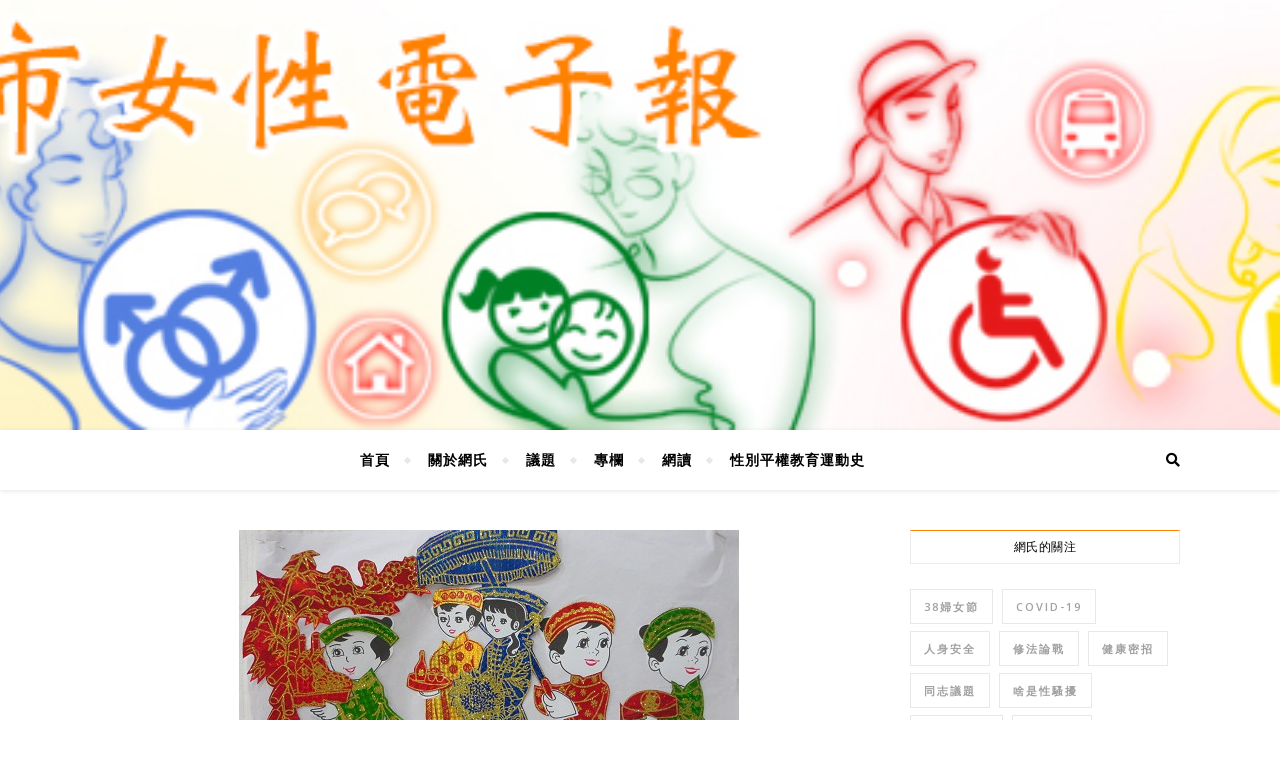

--- FILE ---
content_type: text/html; charset=UTF-8
request_url: https://bongchhi.frontier.org.tw/archives/25015
body_size: 37829
content:
<!DOCTYPE html>
<html lang="zh-TW" itemscope itemtype="https://schema.org/BlogPosting">
<head>
	<meta charset="UTF-8">
	<meta name="viewport" content="width=device-width, initial-scale=1.0" />
	<link rel="profile" href="http://gmpg.org/xfn/11">

<title>首次「跨國牽手婚姻禮俗展」的策展理念 &#8211; 網氏／罔市女性電子報</title>
	<script type="text/javascript">function theChampLoadEvent(e){var t=window.onload;if(typeof window.onload!="function"){window.onload=e}else{window.onload=function(){t();e()}}}</script>
		<script type="text/javascript">var theChampDefaultLang = 'zh_TW', theChampCloseIconPath = 'https://bongchhi.frontier.org.tw/wp-content/plugins/super-socializer/images/close.png';</script>
		<script>var theChampSiteUrl = 'https://bongchhi.frontier.org.tw', theChampVerified = 0, theChampEmailPopup = 0, heateorSsMoreSharePopupSearchText = 'Search';</script>
			<script> var theChampSharingAjaxUrl = 'https://bongchhi.frontier.org.tw/wp-admin/admin-ajax.php', heateorSsFbMessengerAPI = 'https://www.facebook.com/dialog/send?app_id=595489497242932&display=popup&link=%encoded_post_url%&redirect_uri=%encoded_post_url%',heateorSsWhatsappShareAPI = 'web', heateorSsUrlCountFetched = [], heateorSsSharesText = 'Shares', heateorSsShareText = 'Share', theChampPluginIconPath = 'https://bongchhi.frontier.org.tw/wp-content/plugins/super-socializer/images/logo.png', theChampSaveSharesLocally = 0, theChampHorizontalSharingCountEnable = 0, theChampVerticalSharingCountEnable = 0, theChampSharingOffset = -10, theChampCounterOffset = -10, theChampMobileStickySharingEnabled = 0, heateorSsCopyLinkMessage = "Link copied.";
				</script>
			<style type="text/css">
						.the_champ_button_instagram span.the_champ_svg,a.the_champ_instagram span.the_champ_svg{background:radial-gradient(circle at 30% 107%,#fdf497 0,#fdf497 5%,#fd5949 45%,#d6249f 60%,#285aeb 90%)}
					.the_champ_horizontal_sharing .the_champ_svg,.heateor_ss_standard_follow_icons_container .the_champ_svg{
					color: #fff;
				border-width: 0px;
		border-style: solid;
		border-color: transparent;
	}
		.the_champ_horizontal_sharing .theChampTCBackground{
		color:#666;
	}
		.the_champ_horizontal_sharing span.the_champ_svg:hover,.heateor_ss_standard_follow_icons_container span.the_champ_svg:hover{
				border-color: transparent;
	}
		.the_champ_vertical_sharing span.the_champ_svg,.heateor_ss_floating_follow_icons_container span.the_champ_svg{
					color: #fff;
				border-width: 0px;
		border-style: solid;
		border-color: transparent;
	}
		.the_champ_vertical_sharing .theChampTCBackground{
		color:#666;
	}
		.the_champ_vertical_sharing span.the_champ_svg:hover,.heateor_ss_floating_follow_icons_container span.the_champ_svg:hover{
						border-color: transparent;
		}
	@media screen and (max-width:783px){.the_champ_vertical_sharing{display:none!important}}</style>
	<meta name='robots' content='max-image-preview:large' />
	<style>img:is([sizes="auto" i], [sizes^="auto," i]) { contain-intrinsic-size: 3000px 1500px }</style>
	<link rel='dns-prefetch' href='//fonts.googleapis.com' />
<link rel="alternate" type="application/rss+xml" title="訂閱《網氏／罔市女性電子報》&raquo; 資訊提供" href="https://bongchhi.frontier.org.tw/feed" />
<link rel="alternate" type="application/rss+xml" title="訂閱《網氏／罔市女性電子報》&raquo; 留言的資訊提供" href="https://bongchhi.frontier.org.tw/comments/feed" />
<link rel="alternate" type="application/rss+xml" title="訂閱《網氏／罔市女性電子報 》&raquo;〈首次「跨國牽手婚姻禮俗展」的策展理念〉留言的資訊提供" href="https://bongchhi.frontier.org.tw/archives/25015/feed" />
<script type="text/javascript">
/* <![CDATA[ */
window._wpemojiSettings = {"baseUrl":"https:\/\/s.w.org\/images\/core\/emoji\/15.1.0\/72x72\/","ext":".png","svgUrl":"https:\/\/s.w.org\/images\/core\/emoji\/15.1.0\/svg\/","svgExt":".svg","source":{"concatemoji":"https:\/\/bongchhi.frontier.org.tw\/wp-includes\/js\/wp-emoji-release.min.js?ver=ecf5fc03081c18ab563f493038bf79b2"}};
/*! This file is auto-generated */
!function(i,n){var o,s,e;function c(e){try{var t={supportTests:e,timestamp:(new Date).valueOf()};sessionStorage.setItem(o,JSON.stringify(t))}catch(e){}}function p(e,t,n){e.clearRect(0,0,e.canvas.width,e.canvas.height),e.fillText(t,0,0);var t=new Uint32Array(e.getImageData(0,0,e.canvas.width,e.canvas.height).data),r=(e.clearRect(0,0,e.canvas.width,e.canvas.height),e.fillText(n,0,0),new Uint32Array(e.getImageData(0,0,e.canvas.width,e.canvas.height).data));return t.every(function(e,t){return e===r[t]})}function u(e,t,n){switch(t){case"flag":return n(e,"\ud83c\udff3\ufe0f\u200d\u26a7\ufe0f","\ud83c\udff3\ufe0f\u200b\u26a7\ufe0f")?!1:!n(e,"\ud83c\uddfa\ud83c\uddf3","\ud83c\uddfa\u200b\ud83c\uddf3")&&!n(e,"\ud83c\udff4\udb40\udc67\udb40\udc62\udb40\udc65\udb40\udc6e\udb40\udc67\udb40\udc7f","\ud83c\udff4\u200b\udb40\udc67\u200b\udb40\udc62\u200b\udb40\udc65\u200b\udb40\udc6e\u200b\udb40\udc67\u200b\udb40\udc7f");case"emoji":return!n(e,"\ud83d\udc26\u200d\ud83d\udd25","\ud83d\udc26\u200b\ud83d\udd25")}return!1}function f(e,t,n){var r="undefined"!=typeof WorkerGlobalScope&&self instanceof WorkerGlobalScope?new OffscreenCanvas(300,150):i.createElement("canvas"),a=r.getContext("2d",{willReadFrequently:!0}),o=(a.textBaseline="top",a.font="600 32px Arial",{});return e.forEach(function(e){o[e]=t(a,e,n)}),o}function t(e){var t=i.createElement("script");t.src=e,t.defer=!0,i.head.appendChild(t)}"undefined"!=typeof Promise&&(o="wpEmojiSettingsSupports",s=["flag","emoji"],n.supports={everything:!0,everythingExceptFlag:!0},e=new Promise(function(e){i.addEventListener("DOMContentLoaded",e,{once:!0})}),new Promise(function(t){var n=function(){try{var e=JSON.parse(sessionStorage.getItem(o));if("object"==typeof e&&"number"==typeof e.timestamp&&(new Date).valueOf()<e.timestamp+604800&&"object"==typeof e.supportTests)return e.supportTests}catch(e){}return null}();if(!n){if("undefined"!=typeof Worker&&"undefined"!=typeof OffscreenCanvas&&"undefined"!=typeof URL&&URL.createObjectURL&&"undefined"!=typeof Blob)try{var e="postMessage("+f.toString()+"("+[JSON.stringify(s),u.toString(),p.toString()].join(",")+"));",r=new Blob([e],{type:"text/javascript"}),a=new Worker(URL.createObjectURL(r),{name:"wpTestEmojiSupports"});return void(a.onmessage=function(e){c(n=e.data),a.terminate(),t(n)})}catch(e){}c(n=f(s,u,p))}t(n)}).then(function(e){for(var t in e)n.supports[t]=e[t],n.supports.everything=n.supports.everything&&n.supports[t],"flag"!==t&&(n.supports.everythingExceptFlag=n.supports.everythingExceptFlag&&n.supports[t]);n.supports.everythingExceptFlag=n.supports.everythingExceptFlag&&!n.supports.flag,n.DOMReady=!1,n.readyCallback=function(){n.DOMReady=!0}}).then(function(){return e}).then(function(){var e;n.supports.everything||(n.readyCallback(),(e=n.source||{}).concatemoji?t(e.concatemoji):e.wpemoji&&e.twemoji&&(t(e.twemoji),t(e.wpemoji)))}))}((window,document),window._wpemojiSettings);
/* ]]> */
</script>
<style id='wp-emoji-styles-inline-css' type='text/css'>

	img.wp-smiley, img.emoji {
		display: inline !important;
		border: none !important;
		box-shadow: none !important;
		height: 1em !important;
		width: 1em !important;
		margin: 0 0.07em !important;
		vertical-align: -0.1em !important;
		background: none !important;
		padding: 0 !important;
	}
</style>
<link rel='stylesheet' id='wp-block-library-css' href='https://bongchhi.frontier.org.tw/wp-includes/css/dist/block-library/style.min.css?ver=ecf5fc03081c18ab563f493038bf79b2' type='text/css' media='all' />
<style id='classic-theme-styles-inline-css' type='text/css'>
/*! This file is auto-generated */
.wp-block-button__link{color:#fff;background-color:#32373c;border-radius:9999px;box-shadow:none;text-decoration:none;padding:calc(.667em + 2px) calc(1.333em + 2px);font-size:1.125em}.wp-block-file__button{background:#32373c;color:#fff;text-decoration:none}
</style>
<style id='global-styles-inline-css' type='text/css'>
:root{--wp--preset--aspect-ratio--square: 1;--wp--preset--aspect-ratio--4-3: 4/3;--wp--preset--aspect-ratio--3-4: 3/4;--wp--preset--aspect-ratio--3-2: 3/2;--wp--preset--aspect-ratio--2-3: 2/3;--wp--preset--aspect-ratio--16-9: 16/9;--wp--preset--aspect-ratio--9-16: 9/16;--wp--preset--color--black: #000000;--wp--preset--color--cyan-bluish-gray: #abb8c3;--wp--preset--color--white: #ffffff;--wp--preset--color--pale-pink: #f78da7;--wp--preset--color--vivid-red: #cf2e2e;--wp--preset--color--luminous-vivid-orange: #ff6900;--wp--preset--color--luminous-vivid-amber: #fcb900;--wp--preset--color--light-green-cyan: #7bdcb5;--wp--preset--color--vivid-green-cyan: #00d084;--wp--preset--color--pale-cyan-blue: #8ed1fc;--wp--preset--color--vivid-cyan-blue: #0693e3;--wp--preset--color--vivid-purple: #9b51e0;--wp--preset--gradient--vivid-cyan-blue-to-vivid-purple: linear-gradient(135deg,rgba(6,147,227,1) 0%,rgb(155,81,224) 100%);--wp--preset--gradient--light-green-cyan-to-vivid-green-cyan: linear-gradient(135deg,rgb(122,220,180) 0%,rgb(0,208,130) 100%);--wp--preset--gradient--luminous-vivid-amber-to-luminous-vivid-orange: linear-gradient(135deg,rgba(252,185,0,1) 0%,rgba(255,105,0,1) 100%);--wp--preset--gradient--luminous-vivid-orange-to-vivid-red: linear-gradient(135deg,rgba(255,105,0,1) 0%,rgb(207,46,46) 100%);--wp--preset--gradient--very-light-gray-to-cyan-bluish-gray: linear-gradient(135deg,rgb(238,238,238) 0%,rgb(169,184,195) 100%);--wp--preset--gradient--cool-to-warm-spectrum: linear-gradient(135deg,rgb(74,234,220) 0%,rgb(151,120,209) 20%,rgb(207,42,186) 40%,rgb(238,44,130) 60%,rgb(251,105,98) 80%,rgb(254,248,76) 100%);--wp--preset--gradient--blush-light-purple: linear-gradient(135deg,rgb(255,206,236) 0%,rgb(152,150,240) 100%);--wp--preset--gradient--blush-bordeaux: linear-gradient(135deg,rgb(254,205,165) 0%,rgb(254,45,45) 50%,rgb(107,0,62) 100%);--wp--preset--gradient--luminous-dusk: linear-gradient(135deg,rgb(255,203,112) 0%,rgb(199,81,192) 50%,rgb(65,88,208) 100%);--wp--preset--gradient--pale-ocean: linear-gradient(135deg,rgb(255,245,203) 0%,rgb(182,227,212) 50%,rgb(51,167,181) 100%);--wp--preset--gradient--electric-grass: linear-gradient(135deg,rgb(202,248,128) 0%,rgb(113,206,126) 100%);--wp--preset--gradient--midnight: linear-gradient(135deg,rgb(2,3,129) 0%,rgb(40,116,252) 100%);--wp--preset--font-size--small: 13px;--wp--preset--font-size--medium: 20px;--wp--preset--font-size--large: 36px;--wp--preset--font-size--x-large: 42px;--wp--preset--spacing--20: 0.44rem;--wp--preset--spacing--30: 0.67rem;--wp--preset--spacing--40: 1rem;--wp--preset--spacing--50: 1.5rem;--wp--preset--spacing--60: 2.25rem;--wp--preset--spacing--70: 3.38rem;--wp--preset--spacing--80: 5.06rem;--wp--preset--shadow--natural: 6px 6px 9px rgba(0, 0, 0, 0.2);--wp--preset--shadow--deep: 12px 12px 50px rgba(0, 0, 0, 0.4);--wp--preset--shadow--sharp: 6px 6px 0px rgba(0, 0, 0, 0.2);--wp--preset--shadow--outlined: 6px 6px 0px -3px rgba(255, 255, 255, 1), 6px 6px rgba(0, 0, 0, 1);--wp--preset--shadow--crisp: 6px 6px 0px rgba(0, 0, 0, 1);}:where(.is-layout-flex){gap: 0.5em;}:where(.is-layout-grid){gap: 0.5em;}body .is-layout-flex{display: flex;}.is-layout-flex{flex-wrap: wrap;align-items: center;}.is-layout-flex > :is(*, div){margin: 0;}body .is-layout-grid{display: grid;}.is-layout-grid > :is(*, div){margin: 0;}:where(.wp-block-columns.is-layout-flex){gap: 2em;}:where(.wp-block-columns.is-layout-grid){gap: 2em;}:where(.wp-block-post-template.is-layout-flex){gap: 1.25em;}:where(.wp-block-post-template.is-layout-grid){gap: 1.25em;}.has-black-color{color: var(--wp--preset--color--black) !important;}.has-cyan-bluish-gray-color{color: var(--wp--preset--color--cyan-bluish-gray) !important;}.has-white-color{color: var(--wp--preset--color--white) !important;}.has-pale-pink-color{color: var(--wp--preset--color--pale-pink) !important;}.has-vivid-red-color{color: var(--wp--preset--color--vivid-red) !important;}.has-luminous-vivid-orange-color{color: var(--wp--preset--color--luminous-vivid-orange) !important;}.has-luminous-vivid-amber-color{color: var(--wp--preset--color--luminous-vivid-amber) !important;}.has-light-green-cyan-color{color: var(--wp--preset--color--light-green-cyan) !important;}.has-vivid-green-cyan-color{color: var(--wp--preset--color--vivid-green-cyan) !important;}.has-pale-cyan-blue-color{color: var(--wp--preset--color--pale-cyan-blue) !important;}.has-vivid-cyan-blue-color{color: var(--wp--preset--color--vivid-cyan-blue) !important;}.has-vivid-purple-color{color: var(--wp--preset--color--vivid-purple) !important;}.has-black-background-color{background-color: var(--wp--preset--color--black) !important;}.has-cyan-bluish-gray-background-color{background-color: var(--wp--preset--color--cyan-bluish-gray) !important;}.has-white-background-color{background-color: var(--wp--preset--color--white) !important;}.has-pale-pink-background-color{background-color: var(--wp--preset--color--pale-pink) !important;}.has-vivid-red-background-color{background-color: var(--wp--preset--color--vivid-red) !important;}.has-luminous-vivid-orange-background-color{background-color: var(--wp--preset--color--luminous-vivid-orange) !important;}.has-luminous-vivid-amber-background-color{background-color: var(--wp--preset--color--luminous-vivid-amber) !important;}.has-light-green-cyan-background-color{background-color: var(--wp--preset--color--light-green-cyan) !important;}.has-vivid-green-cyan-background-color{background-color: var(--wp--preset--color--vivid-green-cyan) !important;}.has-pale-cyan-blue-background-color{background-color: var(--wp--preset--color--pale-cyan-blue) !important;}.has-vivid-cyan-blue-background-color{background-color: var(--wp--preset--color--vivid-cyan-blue) !important;}.has-vivid-purple-background-color{background-color: var(--wp--preset--color--vivid-purple) !important;}.has-black-border-color{border-color: var(--wp--preset--color--black) !important;}.has-cyan-bluish-gray-border-color{border-color: var(--wp--preset--color--cyan-bluish-gray) !important;}.has-white-border-color{border-color: var(--wp--preset--color--white) !important;}.has-pale-pink-border-color{border-color: var(--wp--preset--color--pale-pink) !important;}.has-vivid-red-border-color{border-color: var(--wp--preset--color--vivid-red) !important;}.has-luminous-vivid-orange-border-color{border-color: var(--wp--preset--color--luminous-vivid-orange) !important;}.has-luminous-vivid-amber-border-color{border-color: var(--wp--preset--color--luminous-vivid-amber) !important;}.has-light-green-cyan-border-color{border-color: var(--wp--preset--color--light-green-cyan) !important;}.has-vivid-green-cyan-border-color{border-color: var(--wp--preset--color--vivid-green-cyan) !important;}.has-pale-cyan-blue-border-color{border-color: var(--wp--preset--color--pale-cyan-blue) !important;}.has-vivid-cyan-blue-border-color{border-color: var(--wp--preset--color--vivid-cyan-blue) !important;}.has-vivid-purple-border-color{border-color: var(--wp--preset--color--vivid-purple) !important;}.has-vivid-cyan-blue-to-vivid-purple-gradient-background{background: var(--wp--preset--gradient--vivid-cyan-blue-to-vivid-purple) !important;}.has-light-green-cyan-to-vivid-green-cyan-gradient-background{background: var(--wp--preset--gradient--light-green-cyan-to-vivid-green-cyan) !important;}.has-luminous-vivid-amber-to-luminous-vivid-orange-gradient-background{background: var(--wp--preset--gradient--luminous-vivid-amber-to-luminous-vivid-orange) !important;}.has-luminous-vivid-orange-to-vivid-red-gradient-background{background: var(--wp--preset--gradient--luminous-vivid-orange-to-vivid-red) !important;}.has-very-light-gray-to-cyan-bluish-gray-gradient-background{background: var(--wp--preset--gradient--very-light-gray-to-cyan-bluish-gray) !important;}.has-cool-to-warm-spectrum-gradient-background{background: var(--wp--preset--gradient--cool-to-warm-spectrum) !important;}.has-blush-light-purple-gradient-background{background: var(--wp--preset--gradient--blush-light-purple) !important;}.has-blush-bordeaux-gradient-background{background: var(--wp--preset--gradient--blush-bordeaux) !important;}.has-luminous-dusk-gradient-background{background: var(--wp--preset--gradient--luminous-dusk) !important;}.has-pale-ocean-gradient-background{background: var(--wp--preset--gradient--pale-ocean) !important;}.has-electric-grass-gradient-background{background: var(--wp--preset--gradient--electric-grass) !important;}.has-midnight-gradient-background{background: var(--wp--preset--gradient--midnight) !important;}.has-small-font-size{font-size: var(--wp--preset--font-size--small) !important;}.has-medium-font-size{font-size: var(--wp--preset--font-size--medium) !important;}.has-large-font-size{font-size: var(--wp--preset--font-size--large) !important;}.has-x-large-font-size{font-size: var(--wp--preset--font-size--x-large) !important;}
:where(.wp-block-post-template.is-layout-flex){gap: 1.25em;}:where(.wp-block-post-template.is-layout-grid){gap: 1.25em;}
:where(.wp-block-columns.is-layout-flex){gap: 2em;}:where(.wp-block-columns.is-layout-grid){gap: 2em;}
:root :where(.wp-block-pullquote){font-size: 1.5em;line-height: 1.6;}
</style>
<link rel='stylesheet' id='wp-polls-css' href='https://bongchhi.frontier.org.tw/wp-content/plugins/wp-polls/polls-css.css?ver=2.77.3' type='text/css' media='all' />
<style id='wp-polls-inline-css' type='text/css'>
.wp-polls .pollbar {
	margin: 1px;
	font-size: 6px;
	line-height: 8px;
	height: 8px;
	background-image: url('https://bongchhi.frontier.org.tw/wp-content/plugins/wp-polls/images/default/pollbg.gif');
	border: 1px solid #c8c8c8;
}

</style>
<link rel='stylesheet' id='bard-style-css' href='https://bongchhi.frontier.org.tw/wp-content/themes/bard/style.css?ver=1.4.9.8' type='text/css' media='all' />
<link rel='stylesheet' id='fontawesome-css' href='https://bongchhi.frontier.org.tw/wp-content/themes/bard/assets/css/fontawesome/all.min.css?ver=ecf5fc03081c18ab563f493038bf79b2' type='text/css' media='all' />
<link rel='stylesheet' id='fontello-css' href='https://bongchhi.frontier.org.tw/wp-content/themes/bard/assets/css/fontello.css?ver=ecf5fc03081c18ab563f493038bf79b2' type='text/css' media='all' />
<link rel='stylesheet' id='slick-css' href='https://bongchhi.frontier.org.tw/wp-content/themes/bard/assets/css/slick.css?ver=ecf5fc03081c18ab563f493038bf79b2' type='text/css' media='all' />
<link rel='stylesheet' id='scrollbar-css' href='https://bongchhi.frontier.org.tw/wp-content/themes/bard/assets/css/perfect-scrollbar.css?ver=ecf5fc03081c18ab563f493038bf79b2' type='text/css' media='all' />
<link rel='stylesheet' id='bard-woocommerce-css' href='https://bongchhi.frontier.org.tw/wp-content/themes/bard/assets/css/woocommerce.css?ver=ecf5fc03081c18ab563f493038bf79b2' type='text/css' media='all' />
<link rel='stylesheet' id='bard-responsive-css' href='https://bongchhi.frontier.org.tw/wp-content/themes/bard/assets/css/responsive.css?ver=ecf5fc03081c18ab563f493038bf79b2' type='text/css' media='all' />
<link rel='stylesheet' id='bard-montserratr-font-css' href='//fonts.googleapis.com/css?family=Montserrat%3A300%2C300i%2C400%2C400i%2C500%2C500i%2C600%2C600i%2C700%2C700i&#038;ver=1.0.0' type='text/css' media='all' />
<link rel='stylesheet' id='bard-opensans-font-css' href='//fonts.googleapis.com/css?family=Open+Sans%3A400%2C400i%2C600%2C600i%2C700%2C700i&#038;ver=1.0.0' type='text/css' media='all' />
<style id='akismet-widget-style-inline-css' type='text/css'>

			.a-stats {
				--akismet-color-mid-green: #357b49;
				--akismet-color-white: #fff;
				--akismet-color-light-grey: #f6f7f7;

				max-width: 350px;
				width: auto;
			}

			.a-stats * {
				all: unset;
				box-sizing: border-box;
			}

			.a-stats strong {
				font-weight: 600;
			}

			.a-stats a.a-stats__link,
			.a-stats a.a-stats__link:visited,
			.a-stats a.a-stats__link:active {
				background: var(--akismet-color-mid-green);
				border: none;
				box-shadow: none;
				border-radius: 8px;
				color: var(--akismet-color-white);
				cursor: pointer;
				display: block;
				font-family: -apple-system, BlinkMacSystemFont, 'Segoe UI', 'Roboto', 'Oxygen-Sans', 'Ubuntu', 'Cantarell', 'Helvetica Neue', sans-serif;
				font-weight: 500;
				padding: 12px;
				text-align: center;
				text-decoration: none;
				transition: all 0.2s ease;
			}

			/* Extra specificity to deal with TwentyTwentyOne focus style */
			.widget .a-stats a.a-stats__link:focus {
				background: var(--akismet-color-mid-green);
				color: var(--akismet-color-white);
				text-decoration: none;
			}

			.a-stats a.a-stats__link:hover {
				filter: brightness(110%);
				box-shadow: 0 4px 12px rgba(0, 0, 0, 0.06), 0 0 2px rgba(0, 0, 0, 0.16);
			}

			.a-stats .count {
				color: var(--akismet-color-white);
				display: block;
				font-size: 1.5em;
				line-height: 1.4;
				padding: 0 13px;
				white-space: nowrap;
			}
		
</style>
<link rel='stylesheet' id='the_champ_frontend_css-css' href='https://bongchhi.frontier.org.tw/wp-content/plugins/super-socializer/css/front.css?ver=7.14.3' type='text/css' media='all' />
<script type="text/javascript" src="https://bongchhi.frontier.org.tw/wp-includes/js/jquery/jquery.min.js?ver=3.7.1" id="jquery-core-js"></script>
<script type="text/javascript" src="https://bongchhi.frontier.org.tw/wp-includes/js/jquery/jquery-migrate.min.js?ver=3.4.1" id="jquery-migrate-js"></script>

<!-- OG: 3.2.3 -->
<meta property="og:image" content="https://bongchhi.frontier.org.tw/wp-content/uploads/2014/05/DSC08185new.jpg"><meta property="og:image:secure_url" content="https://bongchhi.frontier.org.tw/wp-content/uploads/2014/05/DSC08185new.jpg"><meta property="og:image:width" content="500"><meta property="og:image:height" content="289"><meta property="og:image:alt" content="跨國牽手婚姻禮俗展覽看板。蔡順柔提供"><meta property="og:image:type" content="image/jpeg"><meta property="og:description" content="屏東縣好好婦女權益發展協會舉辦首次跨國牽手婚姻禮俗展，順柔分享策展理念，呼籲國人尊重與了解新移民植入多元文化的重要性。"><meta property="og:type" content="article"><meta property="og:locale" content="zh_TW"><meta property="og:site_name" content="網氏／罔市女性電子報"><meta property="og:title" content="首次「跨國牽手婚姻禮俗展」的策展理念"><meta property="og:url" content="https://bongchhi.frontier.org.tw/archives/25015"><meta property="og:updated_time" content="2019-04-15T10:49:47+08:00">
<meta property="article:tag" content="新移民"><meta property="article:tag" content="習俗文化"><meta property="article:published_time" content="2014-06-03T02:08:30+00:00"><meta property="article:modified_time" content="2019-04-15T02:49:47+00:00"><meta property="article:section" content="新移民記事"><meta property="article:section" content="新聞前線"><meta property="article:section" content="習俗看性別"><meta property="article:author:username" content="admin">
<meta property="twitter:partner" content="ogwp"><meta property="twitter:card" content="summary"><meta property="twitter:image" content="https://bongchhi.frontier.org.tw/wp-content/uploads/2014/05/DSC08185new.jpg"><meta property="twitter:image:alt" content="跨國牽手婚姻禮俗展覽看板。蔡順柔提供"><meta property="twitter:title" content="首次「跨國牽手婚姻禮俗展」的策展理念"><meta property="twitter:description" content="屏東縣好好婦女權益發展協會舉辦首次跨國牽手婚姻禮俗展，順柔分享策展理念，呼籲國人尊重與了解新移民植入多元文化的..."><meta property="twitter:url" content="https://bongchhi.frontier.org.tw/archives/25015">
<meta itemprop="image" content="https://bongchhi.frontier.org.tw/wp-content/uploads/2014/05/DSC08185new.jpg"><meta itemprop="name" content="首次「跨國牽手婚姻禮俗展」的策展理念"><meta itemprop="description" content="屏東縣好好婦女權益發展協會舉辦首次跨國牽手婚姻禮俗展，順柔分享策展理念，呼籲國人尊重與了解新移民植入多元文化的重要性。"><meta itemprop="datePublished" content="2014-06-03"><meta itemprop="dateModified" content="2019-04-15T02:49:47+00:00"><meta itemprop="author" content="admin">
<meta property="profile:username" content="admin">
<!-- /OG -->

<link rel="https://api.w.org/" href="https://bongchhi.frontier.org.tw/wp-json/" /><link rel="alternate" title="JSON" type="application/json" href="https://bongchhi.frontier.org.tw/wp-json/wp/v2/posts/25015" /><link rel="EditURI" type="application/rsd+xml" title="RSD" href="https://bongchhi.frontier.org.tw/xmlrpc.php?rsd" />

<link rel="canonical" href="https://bongchhi.frontier.org.tw/archives/25015" />
<link rel='shortlink' href='https://bongchhi.frontier.org.tw/?p=25015' />
<link rel="alternate" title="oEmbed (JSON)" type="application/json+oembed" href="https://bongchhi.frontier.org.tw/wp-json/oembed/1.0/embed?url=https%3A%2F%2Fbongchhi.frontier.org.tw%2Farchives%2F25015" />
<link rel="alternate" title="oEmbed (XML)" type="text/xml+oembed" href="https://bongchhi.frontier.org.tw/wp-json/oembed/1.0/embed?url=https%3A%2F%2Fbongchhi.frontier.org.tw%2Farchives%2F25015&#038;format=xml" />
<!-- auto ad code generated by Easy Google AdSense plugin v1.0.13 --><script async src="https://pagead2.googlesyndication.com/pagead/js/adsbygoogle.js?client=ca-ca-pub-3270801131916853" crossorigin="anonymous"></script><!-- Easy Google AdSense plugin -->
		<!-- GA Google Analytics @ https://m0n.co/ga -->
		<script>
			(function(i,s,o,g,r,a,m){i['GoogleAnalyticsObject']=r;i[r]=i[r]||function(){
			(i[r].q=i[r].q||[]).push(arguments)},i[r].l=1*new Date();a=s.createElement(o),
			m=s.getElementsByTagName(o)[0];a.async=1;a.src=g;m.parentNode.insertBefore(a,m)
			})(window,document,'script','https://www.google-analytics.com/analytics.js','ga');
			ga('create', 'UA-136753415-1', 'auto');
			ga('send', 'pageview');
		</script>

	<link rel="pingback" href="https://bongchhi.frontier.org.tw/xmlrpc.php">
<style id="bard_dynamic_css">body {background-color: #ffffff;}#top-bar {background-color: #ffffff;}#top-bar a {color: #000000;}#top-bar a:hover,#top-bar li.current-menu-item > a,#top-bar li.current-menu-ancestor > a,#top-bar .sub-menu li.current-menu-item > a,#top-bar .sub-menu li.current-menu-ancestor> a {color: #ff8201;}#top-menu .sub-menu,#top-menu .sub-menu a {background-color: #ffffff;border-color: rgba(0,0,0, 0.05);}.header-logo a,.site-description,.header-socials-icon {color: #111111;}.site-description:before,.site-description:after {background: #111111;}.header-logo a:hover,.header-socials-icon:hover {color: #111111;}.entry-header {background-color: #ffffff;}#main-nav {background-color: #ffffff;box-shadow: 0px 1px 5px rgba(0,0,0, 0.1);}#main-nav a,#main-nav i,#main-nav #s {color: #000000;}.main-nav-sidebar div span,.sidebar-alt-close-btn span,.btn-tooltip {background-color: #000000;}.btn-tooltip:before {border-top-color: #000000;}#main-nav a:hover,#main-nav i:hover,#main-nav li.current-menu-item > a,#main-nav li.current-menu-ancestor > a,#main-nav .sub-menu li.current-menu-item > a,#main-nav .sub-menu li.current-menu-ancestor > a {color: #ff8201;}.main-nav-sidebar:hover div span {background-color: #ff8201;}#main-menu .sub-menu,#main-menu .sub-menu a {background-color: #ffffff;border-color: rgba(0,0,0, 0.05);}#main-nav #s {background-color: #ffffff;}#main-nav #s::-webkit-input-placeholder { /* Chrome/Opera/Safari */color: rgba(0,0,0, 0.7);}#main-nav #s::-moz-placeholder { /* Firefox 19+ */color: rgba(0,0,0, 0.7);}#main-nav #s:-ms-input-placeholder { /* IE 10+ */color: rgba(0,0,0, 0.7);}#main-nav #s:-moz-placeholder { /* Firefox 18- */color: rgba(0,0,0, 0.7);}/* Background */.sidebar-alt,.main-content,.featured-slider-area,#featured-links,.page-content select,.page-content input,.page-content textarea {background-color: #ffffff;}.featured-link .cv-inner {border-color: rgba(255,255,255, 0.4);}.featured-link:hover .cv-inner {border-color: rgba(255,255,255, 0.8);}#featured-links h6 {background-color: #ffffff;color: #000000;}/* Text */.page-content,.page-content select,.page-content input,.page-content textarea,.page-content .post-author a,.page-content .bard-widget a,.page-content .comment-author {color: #464646;}/* Title */.page-content h1,.page-content h2,.page-content h3,.page-content h4,.page-content h5,.page-content h6,.page-content .post-title a,.page-content .post-author a,.page-content .author-description h3 a,.page-content .related-posts h5 a,.page-content .blog-pagination .previous-page a,.page-content .blog-pagination .next-page a,blockquote,.page-content .post-share a,.page-content .read-more a {color: #030303;}.widget_wysija .widget-title h4:after {background-color: #030303;}.page-content .read-more a:hover,.page-content .post-title a:hover {color: rgba(3,3,3, 0.75);}/* Meta */.page-content .post-author,.page-content .post-comments,.page-content .post-date,.page-content .post-meta,.page-content .post-meta a,.page-content .related-post-date,.page-content .comment-meta a,.page-content .author-share a,.page-content .post-tags a,.page-content .tagcloud a,.widget_categories li,.widget_archive li,.ahse-subscribe-box p,.rpwwt-post-author,.rpwwt-post-categories,.rpwwt-post-date,.rpwwt-post-comments-number,.copyright-info,#page-footer .copyright-info a,.footer-menu-container,#page-footer .footer-menu-container a,.single-navigation span,.comment-notes {color: #a1a1a1;}.page-content input::-webkit-input-placeholder { /* Chrome/Opera/Safari */color: #a1a1a1;}.page-content input::-moz-placeholder { /* Firefox 19+ */color: #a1a1a1;}.page-content input:-ms-input-placeholder { /* IE 10+ */color: #a1a1a1;}.page-content input:-moz-placeholder { /* Firefox 18- */color: #a1a1a1;}/* Accent */a,.post-categories,#page-wrap .bard-widget.widget_text a,.scrolltop,.required {color: #ff8201;}/* Disable TMP.page-content .elementor a,.page-content .elementor a:hover {color: inherit;}*/.ps-container > .ps-scrollbar-y-rail > .ps-scrollbar-y,.read-more a:after {background: #ff8201;}a:hover,.scrolltop:hover {color: rgba(255,130,1, 0.8);}blockquote {border-color: #ff8201;}.widget-title h4 {border-top-color: #ff8201;}/* Selection */::-moz-selection {color: #ffffff;background: #ff8201;}::selection {color: #ffffff;background: #ff8201;}/* Border */.page-content .post-footer,.blog-list-style,.page-content .author-description,.page-content .related-posts,.page-content .entry-comments,.page-content .bard-widget li,.page-content #wp-calendar,.page-content #wp-calendar caption,.page-content #wp-calendar tbody td,.page-content .widget_nav_menu li a,.page-content .tagcloud a,.page-content select,.page-content input,.page-content textarea,.post-tags a,.gallery-caption,.wp-caption-text,table tr,table th,table td,pre,.single-navigation {border-color: #e8e8e8;}#main-menu > li:after,.border-divider,hr {background-color: #e8e8e8;}/* Buttons */.widget_search .svg-fa-wrap,.widget_search #searchsubmit,.wp-block-search button,.page-content .submit,.page-content .blog-pagination.numeric a,.page-content .post-password-form input[type="submit"],.page-content .wpcf7 [type="submit"] {color: #ffffff;background-color: #333333;}.page-content .submit:hover,.page-content .blog-pagination.numeric a:hover,.page-content .blog-pagination.numeric span,.page-content .bard-subscribe-box input[type="submit"],.page-content .widget_wysija input[type="submit"],.page-content .post-password-form input[type="submit"]:hover,.page-content .wpcf7 [type="submit"]:hover {color: #ffffff;background-color: #ff8201;}/* Image Overlay */.image-overlay,#infscr-loading,.page-content h4.image-overlay {color: #ffffff;background-color: rgba(73,73,73, 0.2);}.image-overlay a,.post-slider .prev-arrow,.post-slider .next-arrow,.page-content .image-overlay a,#featured-slider .slider-dots {color: #ffffff;}.slide-caption {background: rgba(255,255,255, 0.95);}#featured-slider .prev-arrow,#featured-slider .next-arrow,#featured-slider .slick-active,.slider-title:after {background: #ffffff;}.footer-socials,.footer-widgets {background: #ffffff;}.instagram-title {background: rgba(255,255,255, 0.85);}#page-footer,#page-footer a,#page-footer select,#page-footer input,#page-footer textarea {color: #222222;}#page-footer #s::-webkit-input-placeholder { /* Chrome/Opera/Safari */color: #222222;}#page-footer #s::-moz-placeholder { /* Firefox 19+ */color: #222222;}#page-footer #s:-ms-input-placeholder { /* IE 10+ */color: #222222;}#page-footer #s:-moz-placeholder { /* Firefox 18- */color: #222222;}/* Title */#page-footer h1,#page-footer h2,#page-footer h3,#page-footer h4,#page-footer h5,#page-footer h6,#page-footer .footer-socials a{color: #111111;}#page-footer a:hover {color: #ff8201;}/* Border */#page-footer a,#page-footer .bard-widget li,#page-footer #wp-calendar,#page-footer #wp-calendar caption,#page-footer #wp-calendar tbody td,#page-footer .widget_nav_menu li a,#page-footer select,#page-footer input,#page-footer textarea,#page-footer .widget-title h4:before,#page-footer .widget-title h4:after,.alt-widget-title,.footer-widgets {border-color: #e8e8e8;}.sticky,.footer-copyright,.bard-widget.widget_wysija {background-color: #f6f6f6;}.bard-preloader-wrap {background-color: #ffffff;}.boxed-wrapper {max-width: 1160px;}.sidebar-alt {max-width: 340px;left: -340px; padding: 85px 35px 0px;}.sidebar-left,.sidebar-right {width: 302px;}.main-container {width: calc(100% - 302px);width: -webkit-calc(100% - 302px);}#top-bar > div,#main-nav > div,#featured-links,.main-content,.page-footer-inner,.featured-slider-area.boxed-wrapper {padding-left: 40px;padding-right: 40px;}.bard-instagram-widget #sb_instagram {max-width: none !important;}.bard-instagram-widget #sbi_images {display: -webkit-box;display: -ms-flexbox;display: flex;}.bard-instagram-widget #sbi_images .sbi_photo {height: auto !important;}.bard-instagram-widget #sbi_images .sbi_photo img {display: block !important;}.bard-widget #sbi_images .sbi_photo {height: auto !important;}.bard-widget #sbi_images .sbi_photo img {display: block !important;}@media screen and ( max-width: 979px ) {.top-bar-socials {float: none !important;}.top-bar-socials a {line-height: 40px !important;}}.entry-header {height: 450px;background-image: url(https://bongchhi.frontier.org.tw/wp-content/uploads/2019/04/logo-v2.jpg);background-size: cover;}.entry-header {background-position: center center;}.logo-img {max-width: 500px;}.header-logo a:not(.logo-img),.site-description {display: none;}#main-nav {text-align: center;}.main-nav-icons {position: absolute;top: 0px;right: 40px;z-index: 2;}.main-nav-buttons {position: absolute;top: 0px;left: 40px;z-index: 1;}#main-menu {padding-left: 0 !important;}#featured-links .featured-link {margin-right: 25px;}#featured-links .featured-link:last-of-type {margin-right: 0;}#featured-links .featured-link {width: calc( (100% - -25px) / 0 - 1px);width: -webkit-calc( (100% - -25px) / 0- 1px);}.featured-link:nth-child(1) .cv-inner {display: none;}.featured-link:nth-child(2) .cv-inner {display: none;}.featured-link:nth-child(3) .cv-inner {display: none;}.blog-grid > li {display: inline-block;vertical-align: top;margin-right: 32px;margin-bottom: 35px;}.blog-grid > li.blog-grid-style {width: calc((100% - 32px ) /2 - 1px);width: -webkit-calc((100% - 32px ) /2 - 1px);}@media screen and ( min-width: 979px ) {.blog-grid > .blog-list-style:nth-last-of-type(-n+1) {margin-bottom: 0;}.blog-grid > .blog-grid-style:nth-last-of-type(-n+2) { margin-bottom: 0;}}@media screen and ( max-width: 640px ) {.blog-grid > li:nth-last-of-type(-n+1) {margin-bottom: 0;}}.blog-grid > li:nth-of-type(2n+2) {margin-right: 0;}.sidebar-right {padding-left: 32px;}@media screen and ( max-width: 768px ) {#featured-links {display: none;}}@media screen and ( max-width: 640px ) {.related-posts {display: none;}}.header-logo a {font-family: 'Open Sans';}#top-menu li a {font-family: 'Open Sans';}#main-menu li a {font-family: 'Open Sans';}#mobile-menu li {font-family: 'Open Sans';}.footer-widgets .page-footer-inner > .bard-widget {width: 30%;margin-right: 5%;}.footer-widgets .page-footer-inner > .bard-widget:nth-child(3n+3) {margin-right: 0;}.footer-widgets .page-footer-inner > .bard-widget:nth-child(3n+4) {clear: both;}.woocommerce div.product .stock,.woocommerce div.product p.price,.woocommerce div.product span.price,.woocommerce ul.products li.product .price,.woocommerce-Reviews .woocommerce-review__author,.woocommerce form .form-row .required,.woocommerce form .form-row.woocommerce-invalid label,.woocommerce .page-content div.product .woocommerce-tabs ul.tabs li a {color: #464646;}.woocommerce a.remove:hover {color: #464646 !important;}.woocommerce a.remove,.woocommerce .product_meta,.page-content .woocommerce-breadcrumb,.page-content .woocommerce-review-link,.page-content .woocommerce-breadcrumb a,.page-content .woocommerce-MyAccount-navigation-link a,.woocommerce .woocommerce-info:before,.woocommerce .page-content .woocommerce-result-count,.woocommerce-page .page-content .woocommerce-result-count,.woocommerce-Reviews .woocommerce-review__published-date,.woocommerce .product_list_widget .quantity,.woocommerce .widget_products .amount,.woocommerce .widget_price_filter .price_slider_amount,.woocommerce .widget_recently_viewed_products .amount,.woocommerce .widget_top_rated_products .amount,.woocommerce .widget_recent_reviews .reviewer {color: #a1a1a1;}.woocommerce a.remove {color: #a1a1a1 !important;}p.demo_store,.woocommerce-store-notice,.woocommerce span.onsale { background-color: #ff8201;}.woocommerce .star-rating::before,.woocommerce .star-rating span::before,.woocommerce .page-content ul.products li.product .button,.page-content .woocommerce ul.products li.product .button,.page-content .woocommerce-MyAccount-navigation-link.is-active a,.page-content .woocommerce-MyAccount-navigation-link a:hover,.woocommerce-message::before { color: #ff8201;}.woocommerce form.login,.woocommerce form.register,.woocommerce-account fieldset,.woocommerce form.checkout_coupon,.woocommerce .woocommerce-info,.woocommerce .woocommerce-error,.woocommerce .woocommerce-message,.woocommerce .widget_shopping_cart .total,.woocommerce.widget_shopping_cart .total,.woocommerce-Reviews .comment_container,.woocommerce-cart #payment ul.payment_methods,#add_payment_method #payment ul.payment_methods,.woocommerce-checkout #payment ul.payment_methods,.woocommerce div.product .woocommerce-tabs ul.tabs::before,.woocommerce div.product .woocommerce-tabs ul.tabs::after,.woocommerce div.product .woocommerce-tabs ul.tabs li,.woocommerce .woocommerce-MyAccount-navigation-link,.select2-container--default .select2-selection--single {border-color: #e8e8e8;}.woocommerce-cart #payment,#add_payment_method #payment,.woocommerce-checkout #payment,.woocommerce .woocommerce-info,.woocommerce .woocommerce-error,.woocommerce .woocommerce-message,.woocommerce div.product .woocommerce-tabs ul.tabs li {background-color: rgba(232,232,232, 0.3);}.woocommerce-cart #payment div.payment_box::before,#add_payment_method #payment div.payment_box::before,.woocommerce-checkout #payment div.payment_box::before {border-color: rgba(232,232,232, 0.5);}.woocommerce-cart #payment div.payment_box,#add_payment_method #payment div.payment_box,.woocommerce-checkout #payment div.payment_box {background-color: rgba(232,232,232, 0.5);}.page-content .woocommerce input.button,.page-content .woocommerce a.button,.page-content .woocommerce a.button.alt,.page-content .woocommerce button.button.alt,.page-content .woocommerce input.button.alt,.page-content .woocommerce #respond input#submit.alt,.woocommerce .page-content .widget_product_search input[type="submit"],.woocommerce .page-content .woocommerce-message .button,.woocommerce .page-content a.button.alt,.woocommerce .page-content button.button.alt,.woocommerce .page-content #respond input#submit,.woocommerce .page-content .widget_price_filter .button,.woocommerce .page-content .woocommerce-message .button,.woocommerce-page .page-content .woocommerce-message .button {color: #ffffff;background-color: #333333;}.page-content .woocommerce input.button:hover,.page-content .woocommerce a.button:hover,.page-content .woocommerce a.button.alt:hover,.page-content .woocommerce button.button.alt:hover,.page-content .woocommerce input.button.alt:hover,.page-content .woocommerce #respond input#submit.alt:hover,.woocommerce .page-content .woocommerce-message .button:hover,.woocommerce .page-content a.button.alt:hover,.woocommerce .page-content button.button.alt:hover,.woocommerce .page-content #respond input#submit:hover,.woocommerce .page-content .widget_price_filter .button:hover,.woocommerce .page-content .woocommerce-message .button:hover,.woocommerce-page .page-content .woocommerce-message .button:hover {color: #ffffff;background-color: #ff8201;}#loadFacebookG{width:35px;height:35px;display:block;position:relative;margin:auto}.facebook_blockG{background-color:#00a9ff;border:1px solid #00a9ff;float:left;height:25px;margin-left:2px;width:7px;opacity:.1;animation-name:bounceG;-o-animation-name:bounceG;-ms-animation-name:bounceG;-webkit-animation-name:bounceG;-moz-animation-name:bounceG;animation-duration:1.235s;-o-animation-duration:1.235s;-ms-animation-duration:1.235s;-webkit-animation-duration:1.235s;-moz-animation-duration:1.235s;animation-iteration-count:infinite;-o-animation-iteration-count:infinite;-ms-animation-iteration-count:infinite;-webkit-animation-iteration-count:infinite;-moz-animation-iteration-count:infinite;animation-direction:normal;-o-animation-direction:normal;-ms-animation-direction:normal;-webkit-animation-direction:normal;-moz-animation-direction:normal;transform:scale(0.7);-o-transform:scale(0.7);-ms-transform:scale(0.7);-webkit-transform:scale(0.7);-moz-transform:scale(0.7)}#blockG_1{animation-delay:.3695s;-o-animation-delay:.3695s;-ms-animation-delay:.3695s;-webkit-animation-delay:.3695s;-moz-animation-delay:.3695s}#blockG_2{animation-delay:.496s;-o-animation-delay:.496s;-ms-animation-delay:.496s;-webkit-animation-delay:.496s;-moz-animation-delay:.496s}#blockG_3{animation-delay:.6125s;-o-animation-delay:.6125s;-ms-animation-delay:.6125s;-webkit-animation-delay:.6125s;-moz-animation-delay:.6125s}@keyframes bounceG{0%{transform:scale(1.2);opacity:1}100%{transform:scale(0.7);opacity:.1}}@-o-keyframes bounceG{0%{-o-transform:scale(1.2);opacity:1}100%{-o-transform:scale(0.7);opacity:.1}}@-ms-keyframes bounceG{0%{-ms-transform:scale(1.2);opacity:1}100%{-ms-transform:scale(0.7);opacity:.1}}@-webkit-keyframes bounceG{0%{-webkit-transform:scale(1.2);opacity:1}100%{-webkit-transform:scale(0.7);opacity:.1}}@-moz-keyframes bounceG{0%{-moz-transform:scale(1.2);opacity:1}100%{-moz-transform:scale(0.7);opacity:.1}}</style></head>

<body class="wp-singular post-template-default single single-post postid-25015 single-format-standard wp-embed-responsive wp-theme-bard">
	
	<!-- Preloader -->
	
	<!-- Page Wrapper -->
	<div id="page-wrap">

		<!-- Boxed Wrapper -->
		<div id="page-header" >

		
	<div class="entry-header" data-parallax="" data-image="https://bongchhi.frontier.org.tw/wp-content/uploads/2019/04/logo-v2.jpg">
		<div class="cv-outer">
		<div class="cv-inner">

			<div class="header-logo">
				
									
										<a href="https://bongchhi.frontier.org.tw/">網氏／罔市女性電子報</a>
					
								
								
			</div>

			
		</div>
		</div>
	</div>

	
<div id="main-nav" class="clear-fix">

	<div class="boxed-wrapper">	
		
		<div class="main-nav-buttons">

			<!-- Alt Sidebar Icon -->
			
			<!-- Random Post Button -->			
						
		</div>

		<!-- Icons -->
		<div class="main-nav-icons">
						<div class="main-nav-search">
				<span class="btn-tooltip">Search</span>
				<i class="fas fa-search"></i>
				<i class="fas fa-times"></i>
				<form role="search" method="get" id="searchform" class="clear-fix" action="https://bongchhi.frontier.org.tw/"><input type="search" name="s" id="s" placeholder="Search..." data-placeholder="Type then hit Enter..." value="" /><span class="svg-fa-wrap"><i class="fa fa-search"></i></span><input type="submit" id="searchsubmit" value="st" /></form>			</div>
					</div>


		<!-- Mobile Menu Button -->
		<span class="mobile-menu-btn">
			<i class="fas fa-chevron-down"></i>
		</span>

		<nav class="main-menu-container"><ul id="main-menu" class=""><li id="menu-item-44396" class="menu-item menu-item-type-custom menu-item-object-custom menu-item-home menu-item-44396"><a href="http://bongchhi.frontier.org.tw/">首頁</a></li>
<li id="menu-item-44391" class="menu-item menu-item-type-post_type menu-item-object-page menu-item-has-children menu-item-44391"><a href="https://bongchhi.frontier.org.tw/%e7%b6%b2%e6%b0%8f%e5%a5%b3%e6%80%a7%e9%9b%bb%e5%ad%90%e5%a0%b1">關於網氏</a>
<ul class="sub-menu">
	<li id="menu-item-44389" class="menu-item menu-item-type-post_type menu-item-object-page menu-item-44389"><a href="https://bongchhi.frontier.org.tw/%e6%ad%b7%e5%8f%b2%e5%9b%9e%e9%a1%a7">大事記</a></li>
	<li id="menu-item-44390" class="menu-item menu-item-type-post_type menu-item-object-page menu-item-44390"><a href="https://bongchhi.frontier.org.tw/about">幕後黑手</a></li>
	<li id="menu-item-44403" class="menu-item menu-item-type-post_type menu-item-object-page menu-item-44403"><a href="https://bongchhi.frontier.org.tw/%e8%88%87%e6%88%91%e5%80%91%e8%81%af%e7%b5%a1">聯絡我們</a></li>
</ul>
</li>
<li id="menu-item-44392" class="menu-item menu-item-type-taxonomy menu-item-object-category current-post-ancestor menu-item-has-children menu-item-44392"><a href="https://bongchhi.frontier.org.tw/archives/category/%e5%a5%bd%e6%96%87%e5%85%b1%e8%b3%9e">議題</a>
<ul class="sub-menu">
	<li id="menu-item-44624" class="menu-item menu-item-type-taxonomy menu-item-object-category current-post-ancestor menu-item-has-children menu-item-44624"><a href="https://bongchhi.frontier.org.tw/archives/category/%e5%a5%bd%e6%96%87%e5%85%b1%e8%b3%9e/%e5%89%8d%e7%9e%bb%e8%88%87%e8%a9%95%e6%9e%90">前瞻與評析</a>
	<ul class="sub-menu">
		<li id="menu-item-44625" class="menu-item menu-item-type-taxonomy menu-item-object-category current-post-ancestor current-menu-parent current-post-parent menu-item-44625"><a href="https://bongchhi.frontier.org.tw/archives/category/%e5%a5%bd%e6%96%87%e5%85%b1%e8%b3%9e/%e5%89%8d%e7%9e%bb%e8%88%87%e8%a9%95%e6%9e%90/%e6%96%b0%e8%81%9e%e5%89%8d%e7%b7%9a">新聞前線</a></li>
		<li id="menu-item-44626" class="menu-item menu-item-type-taxonomy menu-item-object-category menu-item-44626"><a href="https://bongchhi.frontier.org.tw/archives/category/%e5%a5%bd%e6%96%87%e5%85%b1%e8%b3%9e/%e5%89%8d%e7%9e%bb%e8%88%87%e8%a9%95%e6%9e%90/%e6%99%82%e4%ba%8b%e8%a9%95%e6%9e%90">時事評析</a></li>
	</ul>
</li>
	<li id="menu-item-44629" class="menu-item menu-item-type-taxonomy menu-item-object-category menu-item-has-children menu-item-44629"><a href="https://bongchhi.frontier.org.tw/archives/category/%e5%a5%bd%e6%96%87%e5%85%b1%e8%b3%9e/%e6%b3%95%e5%be%8bqa">法律QA</a>
	<ul class="sub-menu">
		<li id="menu-item-44632" class="menu-item menu-item-type-taxonomy menu-item-object-category menu-item-44632"><a href="https://bongchhi.frontier.org.tw/archives/category/%e5%a5%bd%e6%96%87%e5%85%b1%e8%b3%9e/%e6%b3%95%e5%be%8bqa/%e5%95%a5%e6%98%af%e6%80%a7%e9%a8%b7%e6%93%be">啥是性騷擾</a></li>
		<li id="menu-item-44630" class="menu-item menu-item-type-taxonomy menu-item-object-category menu-item-44630"><a href="https://bongchhi.frontier.org.tw/archives/category/%e5%a5%bd%e6%96%87%e5%85%b1%e8%b3%9e/%e6%b3%95%e5%be%8bqa/%e6%b0%91%e6%b3%95qa">民法QA</a></li>
		<li id="menu-item-44631" class="menu-item menu-item-type-taxonomy menu-item-object-category menu-item-44631"><a href="https://bongchhi.frontier.org.tw/archives/category/%e5%a5%bd%e6%96%87%e5%85%b1%e8%b3%9e/%e6%b3%95%e5%be%8bqa/%e8%81%b7%e5%a0%b4%e5%a5%b3%e6%80%a7qa">職場女性QA</a></li>
	</ul>
</li>
	<li id="menu-item-44622" class="menu-item menu-item-type-taxonomy menu-item-object-category menu-item-44622"><a href="https://bongchhi.frontier.org.tw/archives/category/%e5%a5%bd%e6%96%87%e5%85%b1%e8%b3%9e/%e4%bc%91%e9%96%92%e7%94%9f%e6%b4%bb">休閒生活</a></li>
	<li id="menu-item-44623" class="menu-item menu-item-type-taxonomy menu-item-object-category menu-item-44623"><a href="https://bongchhi.frontier.org.tw/archives/category/%e5%a5%bd%e6%96%87%e5%85%b1%e8%b3%9e/%e5%81%bd%e5%81%bd%e5%a4%ab%e4%ba%ba%e4%bf%a1%e7%ae%b1">偽偽夫人信箱</a></li>
	<li id="menu-item-44628" class="menu-item menu-item-type-taxonomy menu-item-object-category menu-item-44628"><a href="https://bongchhi.frontier.org.tw/archives/category/%e5%a5%bd%e6%96%87%e5%85%b1%e8%b3%9e/%e6%95%85%e4%ba%8b%e6%80%9d%e8%80%83">故事思考</a></li>
	<li id="menu-item-44627" class="menu-item menu-item-type-taxonomy menu-item-object-category menu-item-44627"><a href="https://bongchhi.frontier.org.tw/archives/category/%e5%a5%bd%e6%96%87%e5%85%b1%e8%b3%9e/%e5%a5%bd%e7%ab%99%e4%bb%8b%e7%b4%b9">好站介紹</a></li>
	<li id="menu-item-44633" class="menu-item menu-item-type-taxonomy menu-item-object-category current-post-ancestor menu-item-has-children menu-item-44633"><a href="https://bongchhi.frontier.org.tw/archives/category/%e5%a5%bd%e6%96%87%e5%85%b1%e8%b3%9e/%e7%84%a6%e9%bb%9e%e8%a9%b1%e9%a1%8c">焦點話題</a>
	<ul class="sub-menu">
		<li id="menu-item-44656" class="menu-item menu-item-type-taxonomy menu-item-object-category menu-item-44656"><a href="https://bongchhi.frontier.org.tw/archives/category/%e5%a5%bd%e6%96%87%e5%85%b1%e8%b3%9e/%e7%84%a6%e9%bb%9e%e8%a9%b1%e9%a1%8c/%e7%b4%a0%e8%aa%b0%e7%94%9f%e4%ba%86%e7%b6%b2%e6%b0%8f">素誰生了網氏</a></li>
		<li id="menu-item-44644" class="menu-item menu-item-type-taxonomy menu-item-object-category menu-item-44644"><a href="https://bongchhi.frontier.org.tw/archives/category/%e5%a5%bd%e6%96%87%e5%85%b1%e8%b3%9e/%e7%84%a6%e9%bb%9e%e8%a9%b1%e9%a1%8c/38%e5%a9%a6%e5%a5%b3%e7%af%80">38婦女節</a></li>
		<li id="menu-item-44641" class="menu-item menu-item-type-taxonomy menu-item-object-category menu-item-44641"><a href="https://bongchhi.frontier.org.tw/archives/category/%e5%a5%bd%e6%96%87%e5%85%b1%e8%b3%9e/%e7%84%a6%e9%bb%9e%e8%a9%b1%e9%a1%8c/%e6%af%8d%e8%a6%aa%e7%af%80%e5%b0%88%e9%a1%8c">母親節專題</a></li>
		<li id="menu-item-44640" class="menu-item menu-item-type-taxonomy menu-item-object-category menu-item-44640"><a href="https://bongchhi.frontier.org.tw/archives/category/%e5%a5%bd%e6%96%87%e5%85%b1%e8%b3%9e/%e7%84%a6%e9%bb%9e%e8%a9%b1%e9%a1%8c/%e6%ad%a1%e5%ba%a6%e5%b9%b4%e7%af%80-%e7%84%a6%e9%bb%9e%e8%a9%b1%e9%a1%8c-%e5%a5%bd%e6%96%87%e5%85%b1%e8%b3%9e">歡度年節</a></li>
		<li id="menu-item-44634" class="menu-item menu-item-type-taxonomy menu-item-object-category menu-item-44634"><a href="https://bongchhi.frontier.org.tw/archives/category/%e5%a5%bd%e6%96%87%e5%85%b1%e8%b3%9e/%e7%84%a6%e9%bb%9e%e8%a9%b1%e9%a1%8c/%e5%a9%9a%e5%a7%bb%e5%ae%b6%e5%ba%ad-%e7%84%a6%e9%bb%9e%e8%a9%b1%e9%a1%8c-%e5%a5%bd%e6%96%87%e5%85%b1%e8%b3%9e">婚姻家庭</a></li>
		<li id="menu-item-44645" class="menu-item menu-item-type-taxonomy menu-item-object-category menu-item-44645"><a href="https://bongchhi.frontier.org.tw/archives/category/%e5%a5%bd%e6%96%87%e5%85%b1%e8%b3%9e/%e7%84%a6%e9%bb%9e%e8%a9%b1%e9%a1%8c/%e4%ba%ba%e8%ba%ab%e5%ae%89%e5%85%a8-%e7%84%a6%e9%bb%9e%e8%a9%b1%e9%a1%8c-%e5%a5%bd%e6%96%87%e5%85%b1%e8%b3%9e">人身安全</a></li>
		<li id="menu-item-44646" class="menu-item menu-item-type-taxonomy menu-item-object-category menu-item-44646"><a href="https://bongchhi.frontier.org.tw/archives/category/%e5%a5%bd%e6%96%87%e5%85%b1%e8%b3%9e/%e7%84%a6%e9%bb%9e%e8%a9%b1%e9%a1%8c/%e4%bf%ae%e6%b3%95%e8%ab%96%e6%88%b0">修法論戰</a></li>
		<li id="menu-item-44649" class="menu-item menu-item-type-taxonomy menu-item-object-category menu-item-44649"><a href="https://bongchhi.frontier.org.tw/archives/category/%e5%a5%bd%e6%96%87%e5%85%b1%e8%b3%9e/%e7%84%a6%e9%bb%9e%e8%a9%b1%e9%a1%8c/%e5%90%8c%e5%bf%97%e8%ad%b0%e9%a1%8c-%e7%84%a6%e9%bb%9e%e8%a9%b1%e9%a1%8c-%e5%a5%bd%e6%96%87%e5%85%b1%e8%b3%9e">同志議題</a></li>
		<li id="menu-item-44650" class="menu-item menu-item-type-taxonomy menu-item-object-category menu-item-44650"><a href="https://bongchhi.frontier.org.tw/archives/category/%e5%a5%bd%e6%96%87%e5%85%b1%e8%b3%9e/%e7%84%a6%e9%bb%9e%e8%a9%b1%e9%a1%8c/%e5%a5%b3%e4%ba%ba%e8%81%af%e5%90%88%e5%9c%8b">女人聯合國</a></li>
		<li id="menu-item-44636" class="menu-item menu-item-type-taxonomy menu-item-object-category menu-item-44636"><a href="https://bongchhi.frontier.org.tw/archives/category/%e5%a5%bd%e6%96%87%e5%85%b1%e8%b3%9e/%e7%84%a6%e9%bb%9e%e8%a9%b1%e9%a1%8c/%e6%84%9b%e6%bb%8b%e8%ad%b0%e9%a1%8c">愛滋議題</a></li>
		<li id="menu-item-44652" class="menu-item menu-item-type-taxonomy menu-item-object-category menu-item-44652"><a href="https://bongchhi.frontier.org.tw/archives/category/%e5%a5%bd%e6%96%87%e5%85%b1%e8%b3%9e/%e7%84%a6%e9%bb%9e%e8%a9%b1%e9%a1%8c/%e7%94%9f%e5%91%bd%e6%95%85%e4%ba%8b">生命故事</a></li>
		<li id="menu-item-44637" class="menu-item menu-item-type-taxonomy menu-item-object-category current-post-ancestor current-menu-parent current-post-parent menu-item-44637"><a href="https://bongchhi.frontier.org.tw/archives/category/%e5%a5%bd%e6%96%87%e5%85%b1%e8%b3%9e/%e7%84%a6%e9%bb%9e%e8%a9%b1%e9%a1%8c/%e6%96%b0%e7%a7%bb%e6%b0%91%e8%a8%98%e4%ba%8b">新移民記事</a></li>
		<li id="menu-item-44639" class="menu-item menu-item-type-taxonomy menu-item-object-category menu-item-44639"><a href="https://bongchhi.frontier.org.tw/archives/category/%e5%a5%bd%e6%96%87%e5%85%b1%e8%b3%9e/%e7%84%a6%e9%bb%9e%e8%a9%b1%e9%a1%8c/%e6%a0%a1%e5%9c%92%e4%b8%ad%e7%9a%84%e6%80%a7%e5%88%a5%e8%a8%98%e4%ba%8b">校園中的性別記事</a></li>
		<li id="menu-item-44635" class="menu-item menu-item-type-taxonomy menu-item-object-category menu-item-44635"><a href="https://bongchhi.frontier.org.tw/archives/category/%e5%a5%bd%e6%96%87%e5%85%b1%e8%b3%9e/%e7%84%a6%e9%bb%9e%e8%a9%b1%e9%a1%8c/%e5%b9%b4%e5%ba%a6%e6%80%a7%e5%88%a5%e6%96%b0%e8%81%9e%e6%95%b4%e7%90%86">年度性別新聞整理</a></li>
		<li id="menu-item-44647" class="menu-item menu-item-type-taxonomy menu-item-object-category menu-item-44647"><a href="https://bongchhi.frontier.org.tw/archives/category/%e5%a5%bd%e6%96%87%e5%85%b1%e8%b3%9e/%e7%84%a6%e9%bb%9e%e8%a9%b1%e9%a1%8c/%e5%81%a5%e5%ba%b7%e5%af%86%e6%8b%9b">健康密招</a></li>
		<li id="menu-item-44655" class="menu-item menu-item-type-taxonomy menu-item-object-category menu-item-44655"><a href="https://bongchhi.frontier.org.tw/archives/category/%e5%a5%bd%e6%96%87%e5%85%b1%e8%b3%9e/%e7%84%a6%e9%bb%9e%e8%a9%b1%e9%a1%8c/%e7%b3%a7%e9%a3%9f%e8%87%aa%e4%b8%bb">糧食自主</a></li>
		<li id="menu-item-44648" class="menu-item menu-item-type-taxonomy menu-item-object-category menu-item-44648"><a href="https://bongchhi.frontier.org.tw/archives/category/%e5%a5%bd%e6%96%87%e5%85%b1%e8%b3%9e/%e7%84%a6%e9%bb%9e%e8%a9%b1%e9%a1%8c/%e5%86%8d%e7%94%9f%e8%83%bd%e6%ba%90">再生能源</a></li>
		<li id="menu-item-44643" class="menu-item menu-item-type-taxonomy menu-item-object-category menu-item-44643"><a href="https://bongchhi.frontier.org.tw/archives/category/%e5%a5%bd%e6%96%87%e5%85%b1%e8%b3%9e/%e7%84%a6%e9%bb%9e%e8%a9%b1%e9%a1%8c/%e7%92%b0%e5%a2%83%e4%bf%9d%e8%ad%b7-%e7%84%a6%e9%bb%9e%e8%a9%b1%e9%a1%8c-%e5%a5%bd%e6%96%87%e5%85%b1%e8%b3%9e">環境保護</a></li>
		<li id="menu-item-44654" class="menu-item menu-item-type-taxonomy menu-item-object-category menu-item-44654"><a href="https://bongchhi.frontier.org.tw/archives/category/%e5%a5%bd%e6%96%87%e5%85%b1%e8%b3%9e/%e7%84%a6%e9%bb%9e%e8%a9%b1%e9%a1%8c/%e7%a4%be%e6%9c%83%e7%a6%8f%e5%88%a9-%e7%84%a6%e9%bb%9e%e8%a9%b1%e9%a1%8c-%e5%a5%bd%e6%96%87%e5%85%b1%e8%b3%9e">社會福利</a></li>
		<li id="menu-item-44653" class="menu-item menu-item-type-taxonomy menu-item-object-category menu-item-44653"><a href="https://bongchhi.frontier.org.tw/archives/category/%e5%a5%bd%e6%96%87%e5%85%b1%e8%b3%9e/%e7%84%a6%e9%bb%9e%e8%a9%b1%e9%a1%8c/%e7%94%b7%e6%80%a7%e9%97%9c%e6%87%b7">男性關懷</a></li>
		<li id="menu-item-44657" class="menu-item menu-item-type-taxonomy menu-item-object-category menu-item-44657"><a href="https://bongchhi.frontier.org.tw/archives/category/%e5%a5%bd%e6%96%87%e5%85%b1%e8%b3%9e/%e7%84%a6%e9%bb%9e%e8%a9%b1%e9%a1%8c/%e7%b6%a0%e8%89%b2%e6%97%85%e8%a1%8c">綠色旅行</a></li>
		<li id="menu-item-44638" class="menu-item menu-item-type-taxonomy menu-item-object-category menu-item-44638"><a href="https://bongchhi.frontier.org.tw/archives/category/%e5%a5%bd%e6%96%87%e5%85%b1%e8%b3%9e/%e7%84%a6%e9%bb%9e%e8%a9%b1%e9%a1%8c/%e6%9f%a5%e6%9f%90%e4%ba%ba%e6%84%9b%e6%89%ae%e6%88%b2">查某人愛扮戲</a></li>
		<li id="menu-item-44658" class="menu-item menu-item-type-taxonomy menu-item-object-category menu-item-44658"><a href="https://bongchhi.frontier.org.tw/archives/category/%e5%a5%bd%e6%96%87%e5%85%b1%e8%b3%9e/%e7%84%a6%e9%bb%9e%e8%a9%b1%e9%a1%8c/%e7%b6%b2%e8%b7%af%e8%b6%b4%e8%b6%b4%e8%b5%b0">網路趴趴走</a></li>
		<li id="menu-item-44651" class="menu-item menu-item-type-taxonomy menu-item-object-category menu-item-44651"><a href="https://bongchhi.frontier.org.tw/archives/category/%e5%a5%bd%e6%96%87%e5%85%b1%e8%b3%9e/%e7%84%a6%e9%bb%9e%e8%a9%b1%e9%a1%8c/%e5%a5%b3%e6%80%a7%e5%bd%b1%e5%b1%95">女性影展</a></li>
		<li id="menu-item-44642" class="menu-item menu-item-type-taxonomy menu-item-object-category menu-item-44642"><a href="https://bongchhi.frontier.org.tw/archives/category/%e5%a5%bd%e6%96%87%e5%85%b1%e8%b3%9e/%e7%84%a6%e9%bb%9e%e8%a9%b1%e9%a1%8c/%e7%81%bd%e5%be%8c%e9%87%8d%e5%bb%ba">災後重建</a></li>
	</ul>
</li>
	<li id="menu-item-44659" class="menu-item menu-item-type-taxonomy menu-item-object-category menu-item-has-children menu-item-44659"><a href="https://bongchhi.frontier.org.tw/archives/category/%e5%a5%bd%e6%96%87%e5%85%b1%e8%b3%9e/%e7%94%9f%e5%91%bd%e6%8a%92%e8%a9%b1">生命抒話</a>
	<ul class="sub-menu">
		<li id="menu-item-44661" class="menu-item menu-item-type-taxonomy menu-item-object-category menu-item-44661"><a href="https://bongchhi.frontier.org.tw/archives/category/%e5%a5%bd%e6%96%87%e5%85%b1%e8%b3%9e/%e7%94%9f%e5%91%bd%e6%8a%92%e8%a9%b1/%e6%88%91%e7%9a%84%e8%ba%ab%e9%ab%94">我的身體</a></li>
		<li id="menu-item-44663" class="menu-item menu-item-type-taxonomy menu-item-object-category menu-item-44663"><a href="https://bongchhi.frontier.org.tw/archives/category/%e5%a5%bd%e6%96%87%e5%85%b1%e8%b3%9e/%e7%94%9f%e5%91%bd%e6%8a%92%e8%a9%b1/%e5%a5%b3%e6%9b%b8%e2%80%a7%e6%9b%b8%e5%a5%b3">女書‧書女</a></li>
		<li id="menu-item-44660" class="menu-item menu-item-type-taxonomy menu-item-object-category menu-item-44660"><a href="https://bongchhi.frontier.org.tw/archives/category/%e5%a5%bd%e6%96%87%e5%85%b1%e8%b3%9e/%e7%94%9f%e5%91%bd%e6%8a%92%e8%a9%b1/%e5%bf%83%e6%83%85%e7%ad%86%e8%a8%98">心情筆記</a></li>
		<li id="menu-item-44662" class="menu-item menu-item-type-taxonomy menu-item-object-category menu-item-44662"><a href="https://bongchhi.frontier.org.tw/archives/category/%e5%a5%bd%e6%96%87%e5%85%b1%e8%b3%9e/%e7%94%9f%e5%91%bd%e6%8a%92%e8%a9%b1/%e6%9f%a5%e6%9f%90%e4%ba%ba%e7%9a%84%e7%94%9f%e6%b4%bb%e6%97%a5%e8%a8%98">查某人的生活日記</a></li>
	</ul>
</li>
	<li id="menu-item-44664" class="menu-item menu-item-type-taxonomy menu-item-object-category menu-item-44664"><a href="https://bongchhi.frontier.org.tw/archives/category/%e5%a5%bd%e6%96%87%e5%85%b1%e8%b3%9e/%e7%94%9f%e6%b4%bb%e9%bb%9e%e5%ad%90">生活點子</a></li>
	<li id="menu-item-44666" class="menu-item menu-item-type-taxonomy menu-item-object-category menu-item-44666"><a href="https://bongchhi.frontier.org.tw/archives/category/%e5%a5%bd%e6%96%87%e5%85%b1%e8%b3%9e/%e7%b6%b2%e8%b7%af%e8%b3%87%e8%a8%8a">網路資訊</a></li>
	<li id="menu-item-44667" class="menu-item menu-item-type-taxonomy menu-item-object-category menu-item-44667"><a href="https://bongchhi.frontier.org.tw/archives/category/%e5%a5%bd%e6%96%87%e5%85%b1%e8%b3%9e/%e8%a6%aa%e5%ad%90%e5%8a%a0%e6%b2%b9%e7%ab%99">親子加油站</a></li>
	<li id="menu-item-44668" class="menu-item menu-item-type-taxonomy menu-item-object-category menu-item-44668"><a href="https://bongchhi.frontier.org.tw/archives/category/%e5%a5%bd%e6%96%87%e5%85%b1%e8%b3%9e/%e8%ae%80%e8%80%85%e5%9b%9e%e6%87%89">讀者回應</a></li>
</ul>
</li>
<li id="menu-item-44404" class="menu-item menu-item-type-taxonomy menu-item-object-category menu-item-has-children menu-item-44404"><a href="https://bongchhi.frontier.org.tw/archives/category/%e5%a5%bd%e6%96%87%e5%85%b1%e8%b3%9e/%e4%bd%9c%e5%ae%b6%e5%b0%88%e6%ac%84">專欄</a>
<ul class="sub-menu">
	<li id="menu-item-47900" class="menu-item menu-item-type-taxonomy menu-item-object-category menu-item-47900"><a href="https://bongchhi.frontier.org.tw/archives/category/%e5%a5%bd%e6%96%87%e5%85%b1%e8%b3%9e/%e4%bd%9c%e5%ae%b6%e5%b0%88%e6%ac%84/kia-ora-%ef%bc%81%e5%a5%b3%e5%a5%b3%e8%9c%9c%e6%9c%88">Kia Ora ！女女蜜月</a></li>
	<li id="menu-item-44689" class="menu-item menu-item-type-taxonomy menu-item-object-category menu-item-44689"><a href="https://bongchhi.frontier.org.tw/archives/category/%e5%a5%bd%e6%96%87%e5%85%b1%e8%b3%9e/%e4%bd%9c%e5%ae%b6%e5%b0%88%e6%ac%84/%e6%a3%89%e6%a8%82%e6%82%85%e4%ba%8b%e5%9c%a8%e5%b0%bc%e6%b3%8a%e7%88%be">棉樂悅事在尼泊爾</a></li>
	<li id="menu-item-44687" class="menu-item menu-item-type-taxonomy menu-item-object-category menu-item-44687"><a href="https://bongchhi.frontier.org.tw/archives/category/%e5%a5%bd%e6%96%87%e5%85%b1%e8%b3%9e/%e4%bd%9c%e5%ae%b6%e5%b0%88%e6%ac%84/%e6%96%9c%e6%a7%93%e9%96%b1%e8%ae%80">斜槓閱讀</a></li>
	<li id="menu-item-50528" class="menu-item menu-item-type-taxonomy menu-item-object-category menu-item-50528"><a href="https://bongchhi.frontier.org.tw/archives/category/%e5%a5%bd%e6%96%87%e5%85%b1%e8%b3%9e/%e4%bd%9c%e5%ae%b6%e5%b0%88%e6%ac%84/%e7%86%9f%e5%a5%b3%e5%a4%b1%e5%a9%9a%e8%aa%8c">熟女失婚誌</a></li>
	<li id="menu-item-52050" class="menu-item menu-item-type-taxonomy menu-item-object-category menu-item-52050"><a href="https://bongchhi.frontier.org.tw/archives/category/%e5%a5%bd%e6%96%87%e5%85%b1%e8%b3%9e/%e4%bd%9c%e5%ae%b6%e5%b0%88%e6%ac%84/%e8%a9%b1%e8%aa%aa%ef%bc%8c%e9%9b%99%e8%80%81%e9%80%99%e4%bb%b6%e4%ba%8b">話說，雙老這件事</a></li>
	<li id="menu-item-51092" class="menu-item menu-item-type-taxonomy menu-item-object-category menu-item-51092"><a href="https://bongchhi.frontier.org.tw/archives/category/%e5%a5%bd%e6%96%87%e5%85%b1%e8%b3%9e/%e4%bd%9c%e5%ae%b6%e5%b0%88%e6%ac%84/%e9%a9%9a%e8%b1%94%e4%ba%ba%e7%94%9f%e5%8a%87%e5%a0%b4">驚豔人生劇場</a></li>
	<li id="menu-item-50526" class="menu-item menu-item-type-taxonomy menu-item-object-category menu-item-50526"><a href="https://bongchhi.frontier.org.tw/archives/category/%e5%a5%bd%e6%96%87%e5%85%b1%e8%b3%9e/%e4%bd%9c%e5%ae%b6%e5%b0%88%e6%ac%84/%e5%8c%97%e6%ad%90%e7%b6%93%e9%a9%97%ef%bc%8c%e5%8f%b0%e7%81%a3%e8%bd%89%e5%8c%96">北歐經驗，台灣轉化</a></li>
	<li id="menu-item-44692" class="menu-item menu-item-type-taxonomy menu-item-object-category menu-item-44692"><a href="https://bongchhi.frontier.org.tw/archives/category/%e5%a5%bd%e6%96%87%e5%85%b1%e8%b3%9e/%e4%bd%9c%e5%ae%b6%e5%b0%88%e6%ac%84/%e8%81%b7%e5%a0%b4%e6%94%be%e5%a4%a7%e9%8f%a1">職場放大鏡</a></li>
	<li id="menu-item-44696" class="menu-item menu-item-type-taxonomy menu-item-object-category menu-item-44696"><a href="https://bongchhi.frontier.org.tw/archives/category/%e5%a5%bd%e6%96%87%e5%85%b1%e8%b3%9e/%e4%bd%9c%e5%ae%b6%e5%b0%88%e6%ac%84/%e8%be%a3%e5%a6%b9%e7%9a%84%e9%8f%a1%e5%ad%90">辣妹的鏡子</a></li>
	<li id="menu-item-44691" class="menu-item menu-item-type-taxonomy menu-item-object-category menu-item-44691"><a href="https://bongchhi.frontier.org.tw/archives/category/%e5%a5%bd%e6%96%87%e5%85%b1%e8%b3%9e/%e4%bd%9c%e5%ae%b6%e5%b0%88%e6%ac%84/%e7%a9%bf%e8%b6%8a%e6%99%82%e7%a9%ba%e8%ab%87%e7%a6%ae%e4%bf%97%e8%88%87%e6%80%a7%e5%88%a5">穿越時空談禮俗與性別</a></li>
	<li id="menu-item-44685" class="menu-item menu-item-type-taxonomy menu-item-object-category menu-item-44685"><a href="https://bongchhi.frontier.org.tw/archives/category/%e5%a5%bd%e6%96%87%e5%85%b1%e8%b3%9e/%e4%bd%9c%e5%ae%b6%e5%b0%88%e6%ac%84/%e6%88%91%e5%92%8c%e9%99%bd%e5%89%9b%e5%b0%91%e5%a5%b3%e7%9a%84%e6%a0%a1%e5%9c%92%e6%89%8b%e8%a8%98">我和陽剛少女的校園手記</a></li>
	<li id="menu-item-44670" class="menu-item menu-item-type-taxonomy menu-item-object-category menu-item-44670"><a href="https://bongchhi.frontier.org.tw/archives/category/%e5%a5%bd%e6%96%87%e5%85%b1%e8%b3%9e/%e4%bd%9c%e5%ae%b6%e5%b0%88%e6%ac%84/dutch%e6%9c%80%e5%89%8d%e7%b7%9a">Dutch最前線</a></li>
	<li id="menu-item-44671" class="menu-item menu-item-type-taxonomy menu-item-object-category menu-item-44671"><a href="https://bongchhi.frontier.org.tw/archives/category/%e5%a5%bd%e6%96%87%e5%85%b1%e8%b3%9e/%e4%bd%9c%e5%ae%b6%e5%b0%88%e6%ac%84/miss-y-%e6%b5%b7%e5%a4%96%e8%a7%80%e5%af%9f%e9%9a%a8%e8%a8%98">Miss Y 海外觀察隨記</a></li>
	<li id="menu-item-44688" class="menu-item menu-item-type-taxonomy menu-item-object-category menu-item-44688"><a href="https://bongchhi.frontier.org.tw/archives/category/%e5%a5%bd%e6%96%87%e5%85%b1%e8%b3%9e/%e4%bd%9c%e5%ae%b6%e5%b0%88%e6%ac%84/%e6%a0%bc%e6%9e%97%e5%a8%81%e6%b2%bb%e5%a5%b3%e4%ba%ba%e6%99%82%e9%96%93">格林威治女人時間</a></li>
	<li id="menu-item-44682" class="menu-item menu-item-type-taxonomy menu-item-object-category menu-item-44682"><a href="https://bongchhi.frontier.org.tw/archives/category/%e5%a5%bd%e6%96%87%e5%85%b1%e8%b3%9e/%e4%bd%9c%e5%ae%b6%e5%b0%88%e6%ac%84/%e5%b9%b3%e6%ac%8a%e8%b7%af%e4%b8%8a%e6%88%91%e5%80%91%e5%90%8c%e8%a1%8c">平權路上我們同行</a></li>
	<li id="menu-item-44698" class="menu-item menu-item-type-taxonomy menu-item-object-category menu-item-44698"><a href="https://bongchhi.frontier.org.tw/archives/category/%e5%a5%bd%e6%96%87%e5%85%b1%e8%b3%9e/%e4%bd%9c%e5%ae%b6%e5%b0%88%e6%ac%84/%e9%a3%84%e6%b5%aa%e9%81%8a%e9%9d%88">飄浪遊靈</a></li>
	<li id="menu-item-44686" class="menu-item menu-item-type-taxonomy menu-item-object-category menu-item-44686"><a href="https://bongchhi.frontier.org.tw/archives/category/%e5%a5%bd%e6%96%87%e5%85%b1%e8%b3%9e/%e4%bd%9c%e5%ae%b6%e5%b0%88%e6%ac%84/%e6%88%91%e7%9a%84%e8%ba%ab%e5%88%86%e8%ad%89%e6%88%91%e6%b1%ba%e5%ae%9a">我的身分證我決定</a></li>
	<li id="menu-item-44695" class="menu-item menu-item-type-taxonomy menu-item-object-category menu-item-44695"><a href="https://bongchhi.frontier.org.tw/archives/category/%e5%a5%bd%e6%96%87%e5%85%b1%e8%b3%9e/%e4%bd%9c%e5%ae%b6%e5%b0%88%e6%ac%84/%e8%a7%80%e7%9c%8b%e5%ad%a9%e5%ad%90%e7%9a%84%e7%aa%97%e5%a4%96%e4%b8%96%e7%95%8c">觀看孩子的窗外世界</a></li>
	<li id="menu-item-44674" class="menu-item menu-item-type-taxonomy menu-item-object-category menu-item-44674"><a href="https://bongchhi.frontier.org.tw/archives/category/%e5%a5%bd%e6%96%87%e5%85%b1%e8%b3%9e/%e4%bd%9c%e5%ae%b6%e5%b0%88%e6%ac%84/%e5%a4%a9%e7%a9%ba%e4%b9%8b%e4%b8%8b%ef%bc%8c%e5%9c%9f%e5%9c%b0%e4%b9%8b%e4%b8%8a">天空之下，土地之上</a></li>
	<li id="menu-item-44697" class="menu-item menu-item-type-taxonomy menu-item-object-category menu-item-44697"><a href="https://bongchhi.frontier.org.tw/archives/category/%e5%a5%bd%e6%96%87%e5%85%b1%e8%b3%9e/%e4%bd%9c%e5%ae%b6%e5%b0%88%e6%ac%84/%e9%82%8a%e5%a2%83%e2%80%a7%e7%9c%9f%e7%9b%b8">邊境‧真相</a></li>
	<li id="menu-item-44669" class="menu-item menu-item-type-taxonomy menu-item-object-category menu-item-44669"><a href="https://bongchhi.frontier.org.tw/archives/category/%e5%a5%bd%e6%96%87%e5%85%b1%e8%b3%9e/%e4%bd%9c%e5%ae%b6%e5%b0%88%e6%ac%84/cookie%e5%a4%a9%e9%a6%ac%e8%a1%8c%e7%a9%ba">cookie天馬行空</a></li>
	<li id="menu-item-44672" class="menu-item menu-item-type-taxonomy menu-item-object-category menu-item-44672"><a href="https://bongchhi.frontier.org.tw/archives/category/%e5%a5%bd%e6%96%87%e5%85%b1%e8%b3%9e/%e4%bd%9c%e5%ae%b6%e5%b0%88%e6%ac%84/%e5%8f%b0%e7%81%a3%e9%a4%85%e4%b9%be%e5%9c%a8%e8%98%ad%e5%b7%9e">台灣餅乾在蘭州</a></li>
	<li id="menu-item-44675" class="menu-item menu-item-type-taxonomy menu-item-object-category menu-item-44675"><a href="https://bongchhi.frontier.org.tw/archives/category/%e5%a5%bd%e6%96%87%e5%85%b1%e8%b3%9e/%e4%bd%9c%e5%ae%b6%e5%b0%88%e6%ac%84/%e5%a5%b3-com-%e5%a5%b3">女.COM.女</a></li>
	<li id="menu-item-44676" class="menu-item menu-item-type-taxonomy menu-item-object-category menu-item-44676"><a href="https://bongchhi.frontier.org.tw/archives/category/%e5%a5%bd%e6%96%87%e5%85%b1%e8%b3%9e/%e4%bd%9c%e5%ae%b6%e5%b0%88%e6%ac%84/%e5%a5%b3%e5%b7%ablunar%e5%a6%82%e5%a4%a2%e4%bb%a4">女巫Lunar如夢令</a></li>
	<li id="menu-item-44677" class="menu-item menu-item-type-taxonomy menu-item-object-category menu-item-44677"><a href="https://bongchhi.frontier.org.tw/archives/category/%e5%a5%bd%e6%96%87%e5%85%b1%e8%b3%9e/%e4%bd%9c%e5%ae%b6%e5%b0%88%e6%ac%84/%e5%a5%b3%e5%b7%ab%e6%95%a3%e8%a8%98">女巫散記</a></li>
	<li id="menu-item-44678" class="menu-item menu-item-type-taxonomy menu-item-object-category menu-item-44678"><a href="https://bongchhi.frontier.org.tw/archives/category/%e5%a5%bd%e6%96%87%e5%85%b1%e8%b3%9e/%e4%bd%9c%e5%ae%b6%e5%b0%88%e6%ac%84/%e5%a5%b3%e7%a5%9e%e7%a4%be%e4%bc%81%e8%81%af%e7%9b%9f">女神社企聯盟</a></li>
	<li id="menu-item-44680" class="menu-item menu-item-type-taxonomy menu-item-object-category menu-item-44680"><a href="https://bongchhi.frontier.org.tw/archives/category/%e5%a5%bd%e6%96%87%e5%85%b1%e8%b3%9e/%e4%bd%9c%e5%ae%b6%e5%b0%88%e6%ac%84/%e5%b0%8f%e6%b7%b7%e5%8a%a0%e5%91%b3%e6%95%a3">小混加味散</a></li>
	<li id="menu-item-44681" class="menu-item menu-item-type-taxonomy menu-item-object-category menu-item-44681"><a href="https://bongchhi.frontier.org.tw/archives/category/%e5%a5%bd%e6%96%87%e5%85%b1%e8%b3%9e/%e4%bd%9c%e5%ae%b6%e5%b0%88%e6%ac%84/%e5%b0%8f%e6%b7%b7%e5%ad%95%e5%8a%9f%e6%95%a3">小混孕功散</a></li>
	<li id="menu-item-44684" class="menu-item menu-item-type-taxonomy menu-item-object-category menu-item-44684"><a href="https://bongchhi.frontier.org.tw/archives/category/%e5%a5%bd%e6%96%87%e5%85%b1%e8%b3%9e/%e4%bd%9c%e5%ae%b6%e5%b0%88%e6%ac%84/%e6%80%a7%e5%88%a5%e7%9c%bc%e8%a7%80%e5%a4%a9%e4%b8%8b">性別眼觀天下</a></li>
	<li id="menu-item-44694" class="menu-item menu-item-type-taxonomy menu-item-object-category menu-item-44694"><a href="https://bongchhi.frontier.org.tw/archives/category/%e5%a5%bd%e6%96%87%e5%85%b1%e8%b3%9e/%e4%bd%9c%e5%ae%b6%e5%b0%88%e6%ac%84/%e8%89%be%e7%91%aa%e7%9a%84%e7%95%b0%e6%83%b3%e4%b8%96%e7%95%8c">艾瑪的異想世界</a></li>
	<li id="menu-item-44693" class="menu-item menu-item-type-taxonomy menu-item-object-category menu-item-44693"><a href="https://bongchhi.frontier.org.tw/archives/category/%e5%a5%bd%e6%96%87%e5%85%b1%e8%b3%9e/%e4%bd%9c%e5%ae%b6%e5%b0%88%e6%ac%84/%e8%83%bd%e6%ba%90%e6%98%af%e8%aa%b0%e8%83%bd">能源是誰能</a></li>
	<li id="menu-item-44683" class="menu-item menu-item-type-taxonomy menu-item-object-category menu-item-44683"><a href="https://bongchhi.frontier.org.tw/archives/category/%e5%a5%bd%e6%96%87%e5%85%b1%e8%b3%9e/%e4%bd%9c%e5%ae%b6%e5%b0%88%e6%ac%84/%e5%b9%b8%e7%a6%8f%ef%bc%8c%e5%89%8d%e4%b8%80%e7%ab%99">幸福，前一站</a></li>
	<li id="menu-item-44679" class="menu-item menu-item-type-taxonomy menu-item-object-category menu-item-44679"><a href="https://bongchhi.frontier.org.tw/archives/category/%e5%a5%bd%e6%96%87%e5%85%b1%e8%b3%9e/%e4%bd%9c%e5%ae%b6%e5%b0%88%e6%ac%84/%e5%a5%b3%e8%be%b2%e6%88%91%e5%84%82">女農我儂</a></li>
	<li id="menu-item-44673" class="menu-item menu-item-type-taxonomy menu-item-object-category menu-item-44673"><a href="https://bongchhi.frontier.org.tw/archives/category/%e5%a5%bd%e6%96%87%e5%85%b1%e8%b3%9e/%e4%bd%9c%e5%ae%b6%e5%b0%88%e6%ac%84/%e5%a4%a7%e5%9c%b0%e5%a5%b3%e4%ba%ba">大地女人</a></li>
	<li id="menu-item-44690" class="menu-item menu-item-type-taxonomy menu-item-object-category menu-item-44690"><a href="https://bongchhi.frontier.org.tw/archives/category/%e5%a5%bd%e6%96%87%e5%85%b1%e8%b3%9e/%e4%bd%9c%e5%ae%b6%e5%b0%88%e6%ac%84/%e6%b0%b4%e6%99%b6%e5%85%89%e7%a5%9e%e6%ae%bf">水晶光神殿</a></li>
</ul>
</li>
<li id="menu-item-44395" class="menu-item menu-item-type-taxonomy menu-item-object-category menu-item-has-children menu-item-44395"><a href="https://bongchhi.frontier.org.tw/archives/category/%e7%b6%b2%e8%ae%80%ef%bc%8f%e7%bd%94%e8%ae%80%e7%b6%b2%e8%b7%af%e8%ae%80%e6%9b%b8%e6%9c%83">網讀</a>
<ul class="sub-menu">
	<li id="menu-item-44665" class="menu-item menu-item-type-taxonomy menu-item-object-category menu-item-44665"><a href="https://bongchhi.frontier.org.tw/archives/category/%e5%a5%bd%e6%96%87%e5%85%b1%e8%b3%9e/%e7%b6%b2%e8%b7%af%e6%9b%b8%e5%9d%8a">網路書坊</a></li>
	<li id="menu-item-44620" class="menu-item menu-item-type-taxonomy menu-item-object-category menu-item-has-children menu-item-44620"><a href="https://bongchhi.frontier.org.tw/archives/category/%e7%b6%b2%e8%ae%80%ef%bc%8f%e7%bd%94%e8%ae%80%e7%b6%b2%e8%b7%af%e8%ae%80%e6%9b%b8%e6%9c%83/2014-%e7%b6%b2%e8%ae%80%ef%bc%8f%e7%bd%94%e8%ae%80%e7%b6%b2%e8%b7%af%e8%ae%80%e6%9b%b8%e6%9c%83">2014</a>
	<ul class="sub-menu">
		<li id="menu-item-44699" class="menu-item menu-item-type-taxonomy menu-item-object-category menu-item-44699"><a href="https://bongchhi.frontier.org.tw/archives/category/%e7%b6%b2%e8%ae%80%ef%bc%8f%e7%bd%94%e8%ae%80%e7%b6%b2%e8%b7%af%e8%ae%80%e6%9b%b8%e6%9c%83/2014-%e7%b6%b2%e8%ae%80%ef%bc%8f%e7%bd%94%e8%ae%80%e7%b6%b2%e8%b7%af%e8%ae%80%e6%9b%b8%e6%9c%83/%e5%a4%9a%e5%85%83%e6%88%90%e5%ae%b6">多元成家主題</a></li>
		<li id="menu-item-44700" class="menu-item menu-item-type-taxonomy menu-item-object-category menu-item-44700"><a href="https://bongchhi.frontier.org.tw/archives/category/%e7%b6%b2%e8%ae%80%ef%bc%8f%e7%bd%94%e8%ae%80%e7%b6%b2%e8%b7%af%e8%ae%80%e6%9b%b8%e6%9c%83/2014-%e7%b6%b2%e8%ae%80%ef%bc%8f%e7%bd%94%e8%ae%80%e7%b6%b2%e8%b7%af%e8%ae%80%e6%9b%b8%e6%9c%83/%e7%94%9f%e5%91%bd%e9%97%9c%e6%87%b7%e4%b8%bb%e9%a1%8c-2014-%e7%b6%b2%e8%ae%80%ef%bc%8f%e7%bd%94%e8%ae%80%e7%b6%b2%e8%b7%af%e8%ae%80%e6%9b%b8%e6%9c%83">生命關懷主題</a></li>
	</ul>
</li>
</ul>
</li>
<li id="menu-item-44394" class="menu-item menu-item-type-taxonomy menu-item-object-category menu-item-has-children menu-item-44394"><a href="https://bongchhi.frontier.org.tw/archives/category/%e6%80%a7%e5%88%a5%e5%b9%b3%e6%ac%8a%e6%95%99%e8%82%b2%e9%81%8b%e5%8b%95%e5%8f%b2">性別平權教育運動史</a>
<ul class="sub-menu">
	<li id="menu-item-44397" class="menu-item menu-item-type-taxonomy menu-item-object-category menu-item-has-children menu-item-44397"><a href="https://bongchhi.frontier.org.tw/archives/category/%e6%80%a7%e5%88%a5%e5%b9%b3%e6%ac%8a%e6%95%99%e8%82%b2%e9%81%8b%e5%8b%95%e5%8f%b2/1998-2000">1998-2000</a>
	<ul class="sub-menu">
		<li id="menu-item-44405" class="menu-item menu-item-type-taxonomy menu-item-object-category menu-item-has-children menu-item-44405"><a href="https://bongchhi.frontier.org.tw/archives/category/%e6%80%a7%e5%88%a5%e5%b9%b3%e6%ac%8a%e6%95%99%e8%82%b2%e9%81%8b%e5%8b%95%e5%8f%b2/1998-2000/1998">1998</a>
		<ul class="sub-menu">
			<li id="menu-item-44406" class="menu-item menu-item-type-taxonomy menu-item-object-category menu-item-44406"><a href="https://bongchhi.frontier.org.tw/archives/category/%e6%80%a7%e5%88%a5%e5%b9%b3%e6%ac%8a%e6%95%99%e8%82%b2%e9%81%8b%e5%8b%95%e5%8f%b2/1998-2000/1998/1998-03">1998.03</a></li>
			<li id="menu-item-44407" class="menu-item menu-item-type-taxonomy menu-item-object-category menu-item-44407"><a href="https://bongchhi.frontier.org.tw/archives/category/%e6%80%a7%e5%88%a5%e5%b9%b3%e6%ac%8a%e6%95%99%e8%82%b2%e9%81%8b%e5%8b%95%e5%8f%b2/1998-2000/1998/1998-04">1998.04</a></li>
			<li id="menu-item-44408" class="menu-item menu-item-type-taxonomy menu-item-object-category menu-item-44408"><a href="https://bongchhi.frontier.org.tw/archives/category/%e6%80%a7%e5%88%a5%e5%b9%b3%e6%ac%8a%e6%95%99%e8%82%b2%e9%81%8b%e5%8b%95%e5%8f%b2/1998-2000/1998/1998-05">1998.05</a></li>
			<li id="menu-item-44409" class="menu-item menu-item-type-taxonomy menu-item-object-category menu-item-44409"><a href="https://bongchhi.frontier.org.tw/archives/category/%e6%80%a7%e5%88%a5%e5%b9%b3%e6%ac%8a%e6%95%99%e8%82%b2%e9%81%8b%e5%8b%95%e5%8f%b2/1998-2000/1998/1998-06">1998.06</a></li>
			<li id="menu-item-44410" class="menu-item menu-item-type-taxonomy menu-item-object-category menu-item-44410"><a href="https://bongchhi.frontier.org.tw/archives/category/%e6%80%a7%e5%88%a5%e5%b9%b3%e6%ac%8a%e6%95%99%e8%82%b2%e9%81%8b%e5%8b%95%e5%8f%b2/1998-2000/1998/1998-07">1998.07</a></li>
			<li id="menu-item-44411" class="menu-item menu-item-type-taxonomy menu-item-object-category menu-item-44411"><a href="https://bongchhi.frontier.org.tw/archives/category/%e6%80%a7%e5%88%a5%e5%b9%b3%e6%ac%8a%e6%95%99%e8%82%b2%e9%81%8b%e5%8b%95%e5%8f%b2/1998-2000/1998/1998-08">1998.08</a></li>
			<li id="menu-item-44412" class="menu-item menu-item-type-taxonomy menu-item-object-category menu-item-44412"><a href="https://bongchhi.frontier.org.tw/archives/category/%e6%80%a7%e5%88%a5%e5%b9%b3%e6%ac%8a%e6%95%99%e8%82%b2%e9%81%8b%e5%8b%95%e5%8f%b2/1998-2000/1998/1998-10">1998.10</a></li>
			<li id="menu-item-44413" class="menu-item menu-item-type-taxonomy menu-item-object-category menu-item-44413"><a href="https://bongchhi.frontier.org.tw/archives/category/%e6%80%a7%e5%88%a5%e5%b9%b3%e6%ac%8a%e6%95%99%e8%82%b2%e9%81%8b%e5%8b%95%e5%8f%b2/1998-2000/1998/1998-11">1998.11</a></li>
			<li id="menu-item-44414" class="menu-item menu-item-type-taxonomy menu-item-object-category menu-item-44414"><a href="https://bongchhi.frontier.org.tw/archives/category/%e6%80%a7%e5%88%a5%e5%b9%b3%e6%ac%8a%e6%95%99%e8%82%b2%e9%81%8b%e5%8b%95%e5%8f%b2/1998-2000/1998/1998-12">1998.12</a></li>
		</ul>
</li>
		<li id="menu-item-44415" class="menu-item menu-item-type-taxonomy menu-item-object-category menu-item-has-children menu-item-44415"><a href="https://bongchhi.frontier.org.tw/archives/category/%e6%80%a7%e5%88%a5%e5%b9%b3%e6%ac%8a%e6%95%99%e8%82%b2%e9%81%8b%e5%8b%95%e5%8f%b2/1998-2000/1999">1999</a>
		<ul class="sub-menu">
			<li id="menu-item-44416" class="menu-item menu-item-type-taxonomy menu-item-object-category menu-item-44416"><a href="https://bongchhi.frontier.org.tw/archives/category/%e6%80%a7%e5%88%a5%e5%b9%b3%e6%ac%8a%e6%95%99%e8%82%b2%e9%81%8b%e5%8b%95%e5%8f%b2/1998-2000/1999/1999-01">1999.01</a></li>
			<li id="menu-item-44417" class="menu-item menu-item-type-taxonomy menu-item-object-category menu-item-44417"><a href="https://bongchhi.frontier.org.tw/archives/category/%e6%80%a7%e5%88%a5%e5%b9%b3%e6%ac%8a%e6%95%99%e8%82%b2%e9%81%8b%e5%8b%95%e5%8f%b2/1998-2000/1999/1999-02">1999.02</a></li>
			<li id="menu-item-44418" class="menu-item menu-item-type-taxonomy menu-item-object-category menu-item-44418"><a href="https://bongchhi.frontier.org.tw/archives/category/%e6%80%a7%e5%88%a5%e5%b9%b3%e6%ac%8a%e6%95%99%e8%82%b2%e9%81%8b%e5%8b%95%e5%8f%b2/1998-2000/1999/1999-03">1999.03</a></li>
			<li id="menu-item-44419" class="menu-item menu-item-type-taxonomy menu-item-object-category menu-item-44419"><a href="https://bongchhi.frontier.org.tw/archives/category/%e6%80%a7%e5%88%a5%e5%b9%b3%e6%ac%8a%e6%95%99%e8%82%b2%e9%81%8b%e5%8b%95%e5%8f%b2/1998-2000/1999/1999-04">1999.04</a></li>
			<li id="menu-item-44420" class="menu-item menu-item-type-taxonomy menu-item-object-category menu-item-44420"><a href="https://bongchhi.frontier.org.tw/archives/category/%e6%80%a7%e5%88%a5%e5%b9%b3%e6%ac%8a%e6%95%99%e8%82%b2%e9%81%8b%e5%8b%95%e5%8f%b2/1998-2000/1999/1999-05">1999.05</a></li>
			<li id="menu-item-44421" class="menu-item menu-item-type-taxonomy menu-item-object-category menu-item-44421"><a href="https://bongchhi.frontier.org.tw/archives/category/%e6%80%a7%e5%88%a5%e5%b9%b3%e6%ac%8a%e6%95%99%e8%82%b2%e9%81%8b%e5%8b%95%e5%8f%b2/1998-2000/1999/1999-06">1999.06</a></li>
			<li id="menu-item-44422" class="menu-item menu-item-type-taxonomy menu-item-object-category menu-item-44422"><a href="https://bongchhi.frontier.org.tw/archives/category/%e6%80%a7%e5%88%a5%e5%b9%b3%e6%ac%8a%e6%95%99%e8%82%b2%e9%81%8b%e5%8b%95%e5%8f%b2/1998-2000/1999/1999-07">1999.07</a></li>
			<li id="menu-item-44423" class="menu-item menu-item-type-taxonomy menu-item-object-category menu-item-44423"><a href="https://bongchhi.frontier.org.tw/archives/category/%e6%80%a7%e5%88%a5%e5%b9%b3%e6%ac%8a%e6%95%99%e8%82%b2%e9%81%8b%e5%8b%95%e5%8f%b2/1998-2000/1999/1999-08">1999.08</a></li>
			<li id="menu-item-44424" class="menu-item menu-item-type-taxonomy menu-item-object-category menu-item-44424"><a href="https://bongchhi.frontier.org.tw/archives/category/%e6%80%a7%e5%88%a5%e5%b9%b3%e6%ac%8a%e6%95%99%e8%82%b2%e9%81%8b%e5%8b%95%e5%8f%b2/1998-2000/1999/1999-09">1999.09</a></li>
			<li id="menu-item-44425" class="menu-item menu-item-type-taxonomy menu-item-object-category menu-item-44425"><a href="https://bongchhi.frontier.org.tw/archives/category/%e6%80%a7%e5%88%a5%e5%b9%b3%e6%ac%8a%e6%95%99%e8%82%b2%e9%81%8b%e5%8b%95%e5%8f%b2/1998-2000/1999/1999-10">1999.10</a></li>
			<li id="menu-item-44426" class="menu-item menu-item-type-taxonomy menu-item-object-category menu-item-44426"><a href="https://bongchhi.frontier.org.tw/archives/category/%e6%80%a7%e5%88%a5%e5%b9%b3%e6%ac%8a%e6%95%99%e8%82%b2%e9%81%8b%e5%8b%95%e5%8f%b2/1998-2000/1999/1999-11">1999.11</a></li>
			<li id="menu-item-44427" class="menu-item menu-item-type-taxonomy menu-item-object-category menu-item-44427"><a href="https://bongchhi.frontier.org.tw/archives/category/%e6%80%a7%e5%88%a5%e5%b9%b3%e6%ac%8a%e6%95%99%e8%82%b2%e9%81%8b%e5%8b%95%e5%8f%b2/1998-2000/1999/1999-12">1999.12</a></li>
		</ul>
</li>
		<li id="menu-item-44428" class="menu-item menu-item-type-taxonomy menu-item-object-category menu-item-has-children menu-item-44428"><a href="https://bongchhi.frontier.org.tw/archives/category/%e6%80%a7%e5%88%a5%e5%b9%b3%e6%ac%8a%e6%95%99%e8%82%b2%e9%81%8b%e5%8b%95%e5%8f%b2/1998-2000/2000">2000</a>
		<ul class="sub-menu">
			<li id="menu-item-44429" class="menu-item menu-item-type-taxonomy menu-item-object-category menu-item-44429"><a href="https://bongchhi.frontier.org.tw/archives/category/%e6%80%a7%e5%88%a5%e5%b9%b3%e6%ac%8a%e6%95%99%e8%82%b2%e9%81%8b%e5%8b%95%e5%8f%b2/1998-2000/2000/2000-03">2000.03</a></li>
			<li id="menu-item-44430" class="menu-item menu-item-type-taxonomy menu-item-object-category menu-item-44430"><a href="https://bongchhi.frontier.org.tw/archives/category/%e6%80%a7%e5%88%a5%e5%b9%b3%e6%ac%8a%e6%95%99%e8%82%b2%e9%81%8b%e5%8b%95%e5%8f%b2/1998-2000/2000/2000-04">2000.04</a></li>
			<li id="menu-item-44431" class="menu-item menu-item-type-taxonomy menu-item-object-category menu-item-44431"><a href="https://bongchhi.frontier.org.tw/archives/category/%e6%80%a7%e5%88%a5%e5%b9%b3%e6%ac%8a%e6%95%99%e8%82%b2%e9%81%8b%e5%8b%95%e5%8f%b2/1998-2000/2000/2000-05">2000.05</a></li>
			<li id="menu-item-44432" class="menu-item menu-item-type-taxonomy menu-item-object-category menu-item-44432"><a href="https://bongchhi.frontier.org.tw/archives/category/%e6%80%a7%e5%88%a5%e5%b9%b3%e6%ac%8a%e6%95%99%e8%82%b2%e9%81%8b%e5%8b%95%e5%8f%b2/1998-2000/2000/2000-06">2000.06</a></li>
			<li id="menu-item-44433" class="menu-item menu-item-type-taxonomy menu-item-object-category menu-item-44433"><a href="https://bongchhi.frontier.org.tw/archives/category/%e6%80%a7%e5%88%a5%e5%b9%b3%e6%ac%8a%e6%95%99%e8%82%b2%e9%81%8b%e5%8b%95%e5%8f%b2/1998-2000/2000/2000-07">2000.07</a></li>
			<li id="menu-item-44434" class="menu-item menu-item-type-taxonomy menu-item-object-category menu-item-44434"><a href="https://bongchhi.frontier.org.tw/archives/category/%e6%80%a7%e5%88%a5%e5%b9%b3%e6%ac%8a%e6%95%99%e8%82%b2%e9%81%8b%e5%8b%95%e5%8f%b2/1998-2000/2000/2000-08">2000.08</a></li>
			<li id="menu-item-44435" class="menu-item menu-item-type-taxonomy menu-item-object-category menu-item-44435"><a href="https://bongchhi.frontier.org.tw/archives/category/%e6%80%a7%e5%88%a5%e5%b9%b3%e6%ac%8a%e6%95%99%e8%82%b2%e9%81%8b%e5%8b%95%e5%8f%b2/1998-2000/2000/2000-09">2000.09</a></li>
			<li id="menu-item-44436" class="menu-item menu-item-type-taxonomy menu-item-object-category menu-item-44436"><a href="https://bongchhi.frontier.org.tw/archives/category/%e6%80%a7%e5%88%a5%e5%b9%b3%e6%ac%8a%e6%95%99%e8%82%b2%e9%81%8b%e5%8b%95%e5%8f%b2/1998-2000/2000/2000-10">2000.10</a></li>
			<li id="menu-item-44437" class="menu-item menu-item-type-taxonomy menu-item-object-category menu-item-44437"><a href="https://bongchhi.frontier.org.tw/archives/category/%e6%80%a7%e5%88%a5%e5%b9%b3%e6%ac%8a%e6%95%99%e8%82%b2%e9%81%8b%e5%8b%95%e5%8f%b2/1998-2000/2000/2000-11">2000.11</a></li>
			<li id="menu-item-44438" class="menu-item menu-item-type-taxonomy menu-item-object-category menu-item-44438"><a href="https://bongchhi.frontier.org.tw/archives/category/%e6%80%a7%e5%88%a5%e5%b9%b3%e6%ac%8a%e6%95%99%e8%82%b2%e9%81%8b%e5%8b%95%e5%8f%b2/1998-2000/2000/2000-12">2000.12</a></li>
		</ul>
</li>
	</ul>
</li>
	<li id="menu-item-44398" class="menu-item menu-item-type-taxonomy menu-item-object-category menu-item-has-children menu-item-44398"><a href="https://bongchhi.frontier.org.tw/archives/category/%e6%80%a7%e5%88%a5%e5%b9%b3%e6%ac%8a%e6%95%99%e8%82%b2%e9%81%8b%e5%8b%95%e5%8f%b2/2001-2005">2001-2005</a>
	<ul class="sub-menu">
		<li id="menu-item-44439" class="menu-item menu-item-type-taxonomy menu-item-object-category menu-item-has-children menu-item-44439"><a href="https://bongchhi.frontier.org.tw/archives/category/%e6%80%a7%e5%88%a5%e5%b9%b3%e6%ac%8a%e6%95%99%e8%82%b2%e9%81%8b%e5%8b%95%e5%8f%b2/2001-2005/2001">2001</a>
		<ul class="sub-menu">
			<li id="menu-item-44441" class="menu-item menu-item-type-taxonomy menu-item-object-category menu-item-44441"><a href="https://bongchhi.frontier.org.tw/archives/category/%e6%80%a7%e5%88%a5%e5%b9%b3%e6%ac%8a%e6%95%99%e8%82%b2%e9%81%8b%e5%8b%95%e5%8f%b2/2001-2005/2001/2001-01">2001.01</a></li>
			<li id="menu-item-44442" class="menu-item menu-item-type-taxonomy menu-item-object-category menu-item-44442"><a href="https://bongchhi.frontier.org.tw/archives/category/%e6%80%a7%e5%88%a5%e5%b9%b3%e6%ac%8a%e6%95%99%e8%82%b2%e9%81%8b%e5%8b%95%e5%8f%b2/2001-2005/2001/2001-02">2001.02</a></li>
			<li id="menu-item-44443" class="menu-item menu-item-type-taxonomy menu-item-object-category menu-item-44443"><a href="https://bongchhi.frontier.org.tw/archives/category/%e6%80%a7%e5%88%a5%e5%b9%b3%e6%ac%8a%e6%95%99%e8%82%b2%e9%81%8b%e5%8b%95%e5%8f%b2/2001-2005/2001/2001-03">2001.03</a></li>
			<li id="menu-item-44444" class="menu-item menu-item-type-taxonomy menu-item-object-category menu-item-44444"><a href="https://bongchhi.frontier.org.tw/archives/category/%e6%80%a7%e5%88%a5%e5%b9%b3%e6%ac%8a%e6%95%99%e8%82%b2%e9%81%8b%e5%8b%95%e5%8f%b2/2001-2005/2001/2001-04">2001.04</a></li>
			<li id="menu-item-44445" class="menu-item menu-item-type-taxonomy menu-item-object-category menu-item-44445"><a href="https://bongchhi.frontier.org.tw/archives/category/%e6%80%a7%e5%88%a5%e5%b9%b3%e6%ac%8a%e6%95%99%e8%82%b2%e9%81%8b%e5%8b%95%e5%8f%b2/2001-2005/2001/2001-05">2001.05</a></li>
			<li id="menu-item-44446" class="menu-item menu-item-type-taxonomy menu-item-object-category menu-item-44446"><a href="https://bongchhi.frontier.org.tw/archives/category/%e6%80%a7%e5%88%a5%e5%b9%b3%e6%ac%8a%e6%95%99%e8%82%b2%e9%81%8b%e5%8b%95%e5%8f%b2/2001-2005/2001/2001-06">2001.06</a></li>
			<li id="menu-item-44447" class="menu-item menu-item-type-taxonomy menu-item-object-category menu-item-44447"><a href="https://bongchhi.frontier.org.tw/archives/category/%e6%80%a7%e5%88%a5%e5%b9%b3%e6%ac%8a%e6%95%99%e8%82%b2%e9%81%8b%e5%8b%95%e5%8f%b2/2001-2005/2001/2001-07">2001.07</a></li>
			<li id="menu-item-44448" class="menu-item menu-item-type-taxonomy menu-item-object-category menu-item-44448"><a href="https://bongchhi.frontier.org.tw/archives/category/%e6%80%a7%e5%88%a5%e5%b9%b3%e6%ac%8a%e6%95%99%e8%82%b2%e9%81%8b%e5%8b%95%e5%8f%b2/2001-2005/2001/2001-08">2001.08</a></li>
			<li id="menu-item-44449" class="menu-item menu-item-type-taxonomy menu-item-object-category menu-item-44449"><a href="https://bongchhi.frontier.org.tw/archives/category/%e6%80%a7%e5%88%a5%e5%b9%b3%e6%ac%8a%e6%95%99%e8%82%b2%e9%81%8b%e5%8b%95%e5%8f%b2/2001-2005/2001/2001-10">2001.10</a></li>
			<li id="menu-item-44450" class="menu-item menu-item-type-taxonomy menu-item-object-category menu-item-44450"><a href="https://bongchhi.frontier.org.tw/archives/category/%e6%80%a7%e5%88%a5%e5%b9%b3%e6%ac%8a%e6%95%99%e8%82%b2%e9%81%8b%e5%8b%95%e5%8f%b2/2001-2005/2001/2001-11">2001.11</a></li>
			<li id="menu-item-44451" class="menu-item menu-item-type-taxonomy menu-item-object-category menu-item-44451"><a href="https://bongchhi.frontier.org.tw/archives/category/%e6%80%a7%e5%88%a5%e5%b9%b3%e6%ac%8a%e6%95%99%e8%82%b2%e9%81%8b%e5%8b%95%e5%8f%b2/2001-2005/2001/2001-12">2001.12</a></li>
		</ul>
</li>
		<li id="menu-item-44440" class="menu-item menu-item-type-taxonomy menu-item-object-category menu-item-has-children menu-item-44440"><a href="https://bongchhi.frontier.org.tw/archives/category/%e6%80%a7%e5%88%a5%e5%b9%b3%e6%ac%8a%e6%95%99%e8%82%b2%e9%81%8b%e5%8b%95%e5%8f%b2/2001-2005/2002">2002</a>
		<ul class="sub-menu">
			<li id="menu-item-44462" class="menu-item menu-item-type-taxonomy menu-item-object-category menu-item-44462"><a href="https://bongchhi.frontier.org.tw/archives/category/%e6%80%a7%e5%88%a5%e5%b9%b3%e6%ac%8a%e6%95%99%e8%82%b2%e9%81%8b%e5%8b%95%e5%8f%b2/2001-2005/2002/2002-01">2002.01</a></li>
			<li id="menu-item-44452" class="menu-item menu-item-type-taxonomy menu-item-object-category menu-item-44452"><a href="https://bongchhi.frontier.org.tw/archives/category/%e6%80%a7%e5%88%a5%e5%b9%b3%e6%ac%8a%e6%95%99%e8%82%b2%e9%81%8b%e5%8b%95%e5%8f%b2/2001-2005/2002/2002-02">2002.02</a></li>
			<li id="menu-item-44453" class="menu-item menu-item-type-taxonomy menu-item-object-category menu-item-44453"><a href="https://bongchhi.frontier.org.tw/archives/category/%e6%80%a7%e5%88%a5%e5%b9%b3%e6%ac%8a%e6%95%99%e8%82%b2%e9%81%8b%e5%8b%95%e5%8f%b2/2001-2005/2002/2002-04">2002.04</a></li>
			<li id="menu-item-44454" class="menu-item menu-item-type-taxonomy menu-item-object-category menu-item-44454"><a href="https://bongchhi.frontier.org.tw/archives/category/%e6%80%a7%e5%88%a5%e5%b9%b3%e6%ac%8a%e6%95%99%e8%82%b2%e9%81%8b%e5%8b%95%e5%8f%b2/2001-2005/2002/2002-05">2002.05</a></li>
			<li id="menu-item-44455" class="menu-item menu-item-type-taxonomy menu-item-object-category menu-item-44455"><a href="https://bongchhi.frontier.org.tw/archives/category/%e6%80%a7%e5%88%a5%e5%b9%b3%e6%ac%8a%e6%95%99%e8%82%b2%e9%81%8b%e5%8b%95%e5%8f%b2/2001-2005/2002/2002-06">2002.06</a></li>
			<li id="menu-item-44456" class="menu-item menu-item-type-taxonomy menu-item-object-category menu-item-44456"><a href="https://bongchhi.frontier.org.tw/archives/category/%e6%80%a7%e5%88%a5%e5%b9%b3%e6%ac%8a%e6%95%99%e8%82%b2%e9%81%8b%e5%8b%95%e5%8f%b2/2001-2005/2002/2002-07">2002.07</a></li>
			<li id="menu-item-44457" class="menu-item menu-item-type-taxonomy menu-item-object-category menu-item-44457"><a href="https://bongchhi.frontier.org.tw/archives/category/%e6%80%a7%e5%88%a5%e5%b9%b3%e6%ac%8a%e6%95%99%e8%82%b2%e9%81%8b%e5%8b%95%e5%8f%b2/2001-2005/2002/2002-08">2002.08</a></li>
			<li id="menu-item-44458" class="menu-item menu-item-type-taxonomy menu-item-object-category menu-item-44458"><a href="https://bongchhi.frontier.org.tw/archives/category/%e6%80%a7%e5%88%a5%e5%b9%b3%e6%ac%8a%e6%95%99%e8%82%b2%e9%81%8b%e5%8b%95%e5%8f%b2/2001-2005/2002/2002-09">2002.09</a></li>
			<li id="menu-item-44459" class="menu-item menu-item-type-taxonomy menu-item-object-category menu-item-44459"><a href="https://bongchhi.frontier.org.tw/archives/category/%e6%80%a7%e5%88%a5%e5%b9%b3%e6%ac%8a%e6%95%99%e8%82%b2%e9%81%8b%e5%8b%95%e5%8f%b2/2001-2005/2002/2002-10">2002.10</a></li>
			<li id="menu-item-44460" class="menu-item menu-item-type-taxonomy menu-item-object-category menu-item-44460"><a href="https://bongchhi.frontier.org.tw/archives/category/%e6%80%a7%e5%88%a5%e5%b9%b3%e6%ac%8a%e6%95%99%e8%82%b2%e9%81%8b%e5%8b%95%e5%8f%b2/2001-2005/2002/2002-11">2002.11</a></li>
			<li id="menu-item-44461" class="menu-item menu-item-type-taxonomy menu-item-object-category menu-item-44461"><a href="https://bongchhi.frontier.org.tw/archives/category/%e6%80%a7%e5%88%a5%e5%b9%b3%e6%ac%8a%e6%95%99%e8%82%b2%e9%81%8b%e5%8b%95%e5%8f%b2/2001-2005/2002/2002-12">2002.12</a></li>
		</ul>
</li>
		<li id="menu-item-44463" class="menu-item menu-item-type-taxonomy menu-item-object-category menu-item-has-children menu-item-44463"><a href="https://bongchhi.frontier.org.tw/archives/category/%e6%80%a7%e5%88%a5%e5%b9%b3%e6%ac%8a%e6%95%99%e8%82%b2%e9%81%8b%e5%8b%95%e5%8f%b2/2001-2005/2003">2003</a>
		<ul class="sub-menu">
			<li id="menu-item-44464" class="menu-item menu-item-type-taxonomy menu-item-object-category menu-item-44464"><a href="https://bongchhi.frontier.org.tw/archives/category/%e6%80%a7%e5%88%a5%e5%b9%b3%e6%ac%8a%e6%95%99%e8%82%b2%e9%81%8b%e5%8b%95%e5%8f%b2/2001-2005/2003/2003-01">2003.01</a></li>
			<li id="menu-item-44465" class="menu-item menu-item-type-taxonomy menu-item-object-category menu-item-44465"><a href="https://bongchhi.frontier.org.tw/archives/category/%e6%80%a7%e5%88%a5%e5%b9%b3%e6%ac%8a%e6%95%99%e8%82%b2%e9%81%8b%e5%8b%95%e5%8f%b2/2001-2005/2003/2003-02">2003.02</a></li>
			<li id="menu-item-44466" class="menu-item menu-item-type-taxonomy menu-item-object-category menu-item-44466"><a href="https://bongchhi.frontier.org.tw/archives/category/%e6%80%a7%e5%88%a5%e5%b9%b3%e6%ac%8a%e6%95%99%e8%82%b2%e9%81%8b%e5%8b%95%e5%8f%b2/2001-2005/2003/2003-03">2003.03</a></li>
			<li id="menu-item-44467" class="menu-item menu-item-type-taxonomy menu-item-object-category menu-item-44467"><a href="https://bongchhi.frontier.org.tw/archives/category/%e6%80%a7%e5%88%a5%e5%b9%b3%e6%ac%8a%e6%95%99%e8%82%b2%e9%81%8b%e5%8b%95%e5%8f%b2/2001-2005/2003/2003-05">2003.05</a></li>
			<li id="menu-item-44468" class="menu-item menu-item-type-taxonomy menu-item-object-category menu-item-44468"><a href="https://bongchhi.frontier.org.tw/archives/category/%e6%80%a7%e5%88%a5%e5%b9%b3%e6%ac%8a%e6%95%99%e8%82%b2%e9%81%8b%e5%8b%95%e5%8f%b2/2001-2005/2003/2003-06">2003.06</a></li>
			<li id="menu-item-44469" class="menu-item menu-item-type-taxonomy menu-item-object-category menu-item-44469"><a href="https://bongchhi.frontier.org.tw/archives/category/%e6%80%a7%e5%88%a5%e5%b9%b3%e6%ac%8a%e6%95%99%e8%82%b2%e9%81%8b%e5%8b%95%e5%8f%b2/2001-2005/2003/2003-07">2003.07</a></li>
			<li id="menu-item-44470" class="menu-item menu-item-type-taxonomy menu-item-object-category menu-item-44470"><a href="https://bongchhi.frontier.org.tw/archives/category/%e6%80%a7%e5%88%a5%e5%b9%b3%e6%ac%8a%e6%95%99%e8%82%b2%e9%81%8b%e5%8b%95%e5%8f%b2/2001-2005/2003/2003-08">2003.08</a></li>
			<li id="menu-item-44471" class="menu-item menu-item-type-taxonomy menu-item-object-category menu-item-44471"><a href="https://bongchhi.frontier.org.tw/archives/category/%e6%80%a7%e5%88%a5%e5%b9%b3%e6%ac%8a%e6%95%99%e8%82%b2%e9%81%8b%e5%8b%95%e5%8f%b2/2001-2005/2003/2003-09">2003.09</a></li>
			<li id="menu-item-44472" class="menu-item menu-item-type-taxonomy menu-item-object-category menu-item-44472"><a href="https://bongchhi.frontier.org.tw/archives/category/%e6%80%a7%e5%88%a5%e5%b9%b3%e6%ac%8a%e6%95%99%e8%82%b2%e9%81%8b%e5%8b%95%e5%8f%b2/2001-2005/2003/2003-10">2003.10</a></li>
		</ul>
</li>
		<li id="menu-item-44473" class="menu-item menu-item-type-taxonomy menu-item-object-category menu-item-has-children menu-item-44473"><a href="https://bongchhi.frontier.org.tw/archives/category/%e6%80%a7%e5%88%a5%e5%b9%b3%e6%ac%8a%e6%95%99%e8%82%b2%e9%81%8b%e5%8b%95%e5%8f%b2/2001-2005/2004">2004</a>
		<ul class="sub-menu">
			<li id="menu-item-44474" class="menu-item menu-item-type-taxonomy menu-item-object-category menu-item-44474"><a href="https://bongchhi.frontier.org.tw/archives/category/%e6%80%a7%e5%88%a5%e5%b9%b3%e6%ac%8a%e6%95%99%e8%82%b2%e9%81%8b%e5%8b%95%e5%8f%b2/2001-2005/2004/2004-01">2004.01</a></li>
			<li id="menu-item-44475" class="menu-item menu-item-type-taxonomy menu-item-object-category menu-item-44475"><a href="https://bongchhi.frontier.org.tw/archives/category/%e6%80%a7%e5%88%a5%e5%b9%b3%e6%ac%8a%e6%95%99%e8%82%b2%e9%81%8b%e5%8b%95%e5%8f%b2/2001-2005/2004/2004-03">2004.03</a></li>
			<li id="menu-item-44476" class="menu-item menu-item-type-taxonomy menu-item-object-category menu-item-44476"><a href="https://bongchhi.frontier.org.tw/archives/category/%e6%80%a7%e5%88%a5%e5%b9%b3%e6%ac%8a%e6%95%99%e8%82%b2%e9%81%8b%e5%8b%95%e5%8f%b2/2001-2005/2004/2004-04">2004.04</a></li>
			<li id="menu-item-44477" class="menu-item menu-item-type-taxonomy menu-item-object-category menu-item-44477"><a href="https://bongchhi.frontier.org.tw/archives/category/%e6%80%a7%e5%88%a5%e5%b9%b3%e6%ac%8a%e6%95%99%e8%82%b2%e9%81%8b%e5%8b%95%e5%8f%b2/2001-2005/2004/2004-05">2004.05</a></li>
			<li id="menu-item-44478" class="menu-item menu-item-type-taxonomy menu-item-object-category menu-item-44478"><a href="https://bongchhi.frontier.org.tw/archives/category/%e6%80%a7%e5%88%a5%e5%b9%b3%e6%ac%8a%e6%95%99%e8%82%b2%e9%81%8b%e5%8b%95%e5%8f%b2/2001-2005/2004/2004-06">2004.06</a></li>
			<li id="menu-item-44479" class="menu-item menu-item-type-taxonomy menu-item-object-category menu-item-44479"><a href="https://bongchhi.frontier.org.tw/archives/category/%e6%80%a7%e5%88%a5%e5%b9%b3%e6%ac%8a%e6%95%99%e8%82%b2%e9%81%8b%e5%8b%95%e5%8f%b2/2001-2005/2004/2004-08">2004.08</a></li>
			<li id="menu-item-44480" class="menu-item menu-item-type-taxonomy menu-item-object-category menu-item-44480"><a href="https://bongchhi.frontier.org.tw/archives/category/%e6%80%a7%e5%88%a5%e5%b9%b3%e6%ac%8a%e6%95%99%e8%82%b2%e9%81%8b%e5%8b%95%e5%8f%b2/2001-2005/2004/2004-09">2004.09</a></li>
			<li id="menu-item-44481" class="menu-item menu-item-type-taxonomy menu-item-object-category menu-item-44481"><a href="https://bongchhi.frontier.org.tw/archives/category/%e6%80%a7%e5%88%a5%e5%b9%b3%e6%ac%8a%e6%95%99%e8%82%b2%e9%81%8b%e5%8b%95%e5%8f%b2/2001-2005/2004/2004-10">2004.10</a></li>
			<li id="menu-item-44482" class="menu-item menu-item-type-taxonomy menu-item-object-category menu-item-44482"><a href="https://bongchhi.frontier.org.tw/archives/category/%e6%80%a7%e5%88%a5%e5%b9%b3%e6%ac%8a%e6%95%99%e8%82%b2%e9%81%8b%e5%8b%95%e5%8f%b2/2001-2005/2004/2004-11">2004.11</a></li>
			<li id="menu-item-44483" class="menu-item menu-item-type-taxonomy menu-item-object-category menu-item-44483"><a href="https://bongchhi.frontier.org.tw/archives/category/%e6%80%a7%e5%88%a5%e5%b9%b3%e6%ac%8a%e6%95%99%e8%82%b2%e9%81%8b%e5%8b%95%e5%8f%b2/2001-2005/2004/2004-12">2004.12</a></li>
		</ul>
</li>
		<li id="menu-item-44484" class="menu-item menu-item-type-taxonomy menu-item-object-category menu-item-has-children menu-item-44484"><a href="https://bongchhi.frontier.org.tw/archives/category/%e6%80%a7%e5%88%a5%e5%b9%b3%e6%ac%8a%e6%95%99%e8%82%b2%e9%81%8b%e5%8b%95%e5%8f%b2/2001-2005/2005">2005</a>
		<ul class="sub-menu">
			<li id="menu-item-44485" class="menu-item menu-item-type-taxonomy menu-item-object-category menu-item-44485"><a href="https://bongchhi.frontier.org.tw/archives/category/%e6%80%a7%e5%88%a5%e5%b9%b3%e6%ac%8a%e6%95%99%e8%82%b2%e9%81%8b%e5%8b%95%e5%8f%b2/2001-2005/2005/2005-01">2005.01</a></li>
			<li id="menu-item-44486" class="menu-item menu-item-type-taxonomy menu-item-object-category menu-item-44486"><a href="https://bongchhi.frontier.org.tw/archives/category/%e6%80%a7%e5%88%a5%e5%b9%b3%e6%ac%8a%e6%95%99%e8%82%b2%e9%81%8b%e5%8b%95%e5%8f%b2/2001-2005/2005/2005-02">2005.02</a></li>
			<li id="menu-item-44487" class="menu-item menu-item-type-taxonomy menu-item-object-category menu-item-44487"><a href="https://bongchhi.frontier.org.tw/archives/category/%e6%80%a7%e5%88%a5%e5%b9%b3%e6%ac%8a%e6%95%99%e8%82%b2%e9%81%8b%e5%8b%95%e5%8f%b2/2001-2005/2005/2005-03">2005.03</a></li>
			<li id="menu-item-44488" class="menu-item menu-item-type-taxonomy menu-item-object-category menu-item-44488"><a href="https://bongchhi.frontier.org.tw/archives/category/%e6%80%a7%e5%88%a5%e5%b9%b3%e6%ac%8a%e6%95%99%e8%82%b2%e9%81%8b%e5%8b%95%e5%8f%b2/2001-2005/2005/2005-04">2005.04</a></li>
			<li id="menu-item-44489" class="menu-item menu-item-type-taxonomy menu-item-object-category menu-item-44489"><a href="https://bongchhi.frontier.org.tw/archives/category/%e6%80%a7%e5%88%a5%e5%b9%b3%e6%ac%8a%e6%95%99%e8%82%b2%e9%81%8b%e5%8b%95%e5%8f%b2/2001-2005/2005/2005-05">2005.05</a></li>
			<li id="menu-item-44490" class="menu-item menu-item-type-taxonomy menu-item-object-category menu-item-44490"><a href="https://bongchhi.frontier.org.tw/archives/category/%e6%80%a7%e5%88%a5%e5%b9%b3%e6%ac%8a%e6%95%99%e8%82%b2%e9%81%8b%e5%8b%95%e5%8f%b2/2001-2005/2005/2005-06">2005.06</a></li>
			<li id="menu-item-44491" class="menu-item menu-item-type-taxonomy menu-item-object-category menu-item-44491"><a href="https://bongchhi.frontier.org.tw/archives/category/%e6%80%a7%e5%88%a5%e5%b9%b3%e6%ac%8a%e6%95%99%e8%82%b2%e9%81%8b%e5%8b%95%e5%8f%b2/2001-2005/2005/2005-07">2005.07</a></li>
			<li id="menu-item-44492" class="menu-item menu-item-type-taxonomy menu-item-object-category menu-item-44492"><a href="https://bongchhi.frontier.org.tw/archives/category/%e6%80%a7%e5%88%a5%e5%b9%b3%e6%ac%8a%e6%95%99%e8%82%b2%e9%81%8b%e5%8b%95%e5%8f%b2/2001-2005/2005/2005-08">2005.08</a></li>
			<li id="menu-item-44493" class="menu-item menu-item-type-taxonomy menu-item-object-category menu-item-44493"><a href="https://bongchhi.frontier.org.tw/archives/category/%e6%80%a7%e5%88%a5%e5%b9%b3%e6%ac%8a%e6%95%99%e8%82%b2%e9%81%8b%e5%8b%95%e5%8f%b2/2001-2005/2005/2005-09">2005.09</a></li>
			<li id="menu-item-44494" class="menu-item menu-item-type-taxonomy menu-item-object-category menu-item-44494"><a href="https://bongchhi.frontier.org.tw/archives/category/%e6%80%a7%e5%88%a5%e5%b9%b3%e6%ac%8a%e6%95%99%e8%82%b2%e9%81%8b%e5%8b%95%e5%8f%b2/2001-2005/2005/2005-10">2005.10</a></li>
			<li id="menu-item-44495" class="menu-item menu-item-type-taxonomy menu-item-object-category menu-item-44495"><a href="https://bongchhi.frontier.org.tw/archives/category/%e6%80%a7%e5%88%a5%e5%b9%b3%e6%ac%8a%e6%95%99%e8%82%b2%e9%81%8b%e5%8b%95%e5%8f%b2/2001-2005/2005/2005-11">2005.11</a></li>
			<li id="menu-item-44496" class="menu-item menu-item-type-taxonomy menu-item-object-category menu-item-44496"><a href="https://bongchhi.frontier.org.tw/archives/category/%e6%80%a7%e5%88%a5%e5%b9%b3%e6%ac%8a%e6%95%99%e8%82%b2%e9%81%8b%e5%8b%95%e5%8f%b2/2001-2005/2005/2005-12">2005.12</a></li>
		</ul>
</li>
	</ul>
</li>
	<li id="menu-item-44399" class="menu-item menu-item-type-taxonomy menu-item-object-category menu-item-has-children menu-item-44399"><a href="https://bongchhi.frontier.org.tw/archives/category/%e6%80%a7%e5%88%a5%e5%b9%b3%e6%ac%8a%e6%95%99%e8%82%b2%e9%81%8b%e5%8b%95%e5%8f%b2/2006-2010">2006-2010</a>
	<ul class="sub-menu">
		<li id="menu-item-44497" class="menu-item menu-item-type-taxonomy menu-item-object-category menu-item-has-children menu-item-44497"><a href="https://bongchhi.frontier.org.tw/archives/category/%e6%80%a7%e5%88%a5%e5%b9%b3%e6%ac%8a%e6%95%99%e8%82%b2%e9%81%8b%e5%8b%95%e5%8f%b2/2006-2010/2006">2006</a>
		<ul class="sub-menu">
			<li id="menu-item-44498" class="menu-item menu-item-type-taxonomy menu-item-object-category menu-item-44498"><a href="https://bongchhi.frontier.org.tw/archives/category/%e6%80%a7%e5%88%a5%e5%b9%b3%e6%ac%8a%e6%95%99%e8%82%b2%e9%81%8b%e5%8b%95%e5%8f%b2/2006-2010/2006/2006-01">2006.01</a></li>
			<li id="menu-item-44499" class="menu-item menu-item-type-taxonomy menu-item-object-category menu-item-44499"><a href="https://bongchhi.frontier.org.tw/archives/category/%e6%80%a7%e5%88%a5%e5%b9%b3%e6%ac%8a%e6%95%99%e8%82%b2%e9%81%8b%e5%8b%95%e5%8f%b2/2006-2010/2006/2006-02">2006.02</a></li>
			<li id="menu-item-44500" class="menu-item menu-item-type-taxonomy menu-item-object-category menu-item-44500"><a href="https://bongchhi.frontier.org.tw/archives/category/%e6%80%a7%e5%88%a5%e5%b9%b3%e6%ac%8a%e6%95%99%e8%82%b2%e9%81%8b%e5%8b%95%e5%8f%b2/2006-2010/2006/2006-03">2006.03</a></li>
			<li id="menu-item-44501" class="menu-item menu-item-type-taxonomy menu-item-object-category menu-item-44501"><a href="https://bongchhi.frontier.org.tw/archives/category/%e6%80%a7%e5%88%a5%e5%b9%b3%e6%ac%8a%e6%95%99%e8%82%b2%e9%81%8b%e5%8b%95%e5%8f%b2/2006-2010/2006/2006-04">2006.04</a></li>
			<li id="menu-item-44502" class="menu-item menu-item-type-taxonomy menu-item-object-category menu-item-44502"><a href="https://bongchhi.frontier.org.tw/archives/category/%e6%80%a7%e5%88%a5%e5%b9%b3%e6%ac%8a%e6%95%99%e8%82%b2%e9%81%8b%e5%8b%95%e5%8f%b2/2006-2010/2006/2006-05">2006.05</a></li>
			<li id="menu-item-44503" class="menu-item menu-item-type-taxonomy menu-item-object-category menu-item-44503"><a href="https://bongchhi.frontier.org.tw/archives/category/%e6%80%a7%e5%88%a5%e5%b9%b3%e6%ac%8a%e6%95%99%e8%82%b2%e9%81%8b%e5%8b%95%e5%8f%b2/2006-2010/2006/2006-06">2006.06</a></li>
			<li id="menu-item-44504" class="menu-item menu-item-type-taxonomy menu-item-object-category menu-item-44504"><a href="https://bongchhi.frontier.org.tw/archives/category/%e6%80%a7%e5%88%a5%e5%b9%b3%e6%ac%8a%e6%95%99%e8%82%b2%e9%81%8b%e5%8b%95%e5%8f%b2/2006-2010/2006/2006-07">2006.07</a></li>
			<li id="menu-item-44505" class="menu-item menu-item-type-taxonomy menu-item-object-category menu-item-44505"><a href="https://bongchhi.frontier.org.tw/archives/category/%e6%80%a7%e5%88%a5%e5%b9%b3%e6%ac%8a%e6%95%99%e8%82%b2%e9%81%8b%e5%8b%95%e5%8f%b2/2006-2010/2006/2006-08">2006.08</a></li>
			<li id="menu-item-44506" class="menu-item menu-item-type-taxonomy menu-item-object-category menu-item-44506"><a href="https://bongchhi.frontier.org.tw/archives/category/%e6%80%a7%e5%88%a5%e5%b9%b3%e6%ac%8a%e6%95%99%e8%82%b2%e9%81%8b%e5%8b%95%e5%8f%b2/2006-2010/2006/2006-09">2006.09</a></li>
			<li id="menu-item-44507" class="menu-item menu-item-type-taxonomy menu-item-object-category menu-item-44507"><a href="https://bongchhi.frontier.org.tw/archives/category/%e6%80%a7%e5%88%a5%e5%b9%b3%e6%ac%8a%e6%95%99%e8%82%b2%e9%81%8b%e5%8b%95%e5%8f%b2/2006-2010/2006/2006-10">2006.10</a></li>
			<li id="menu-item-44508" class="menu-item menu-item-type-taxonomy menu-item-object-category menu-item-44508"><a href="https://bongchhi.frontier.org.tw/archives/category/%e6%80%a7%e5%88%a5%e5%b9%b3%e6%ac%8a%e6%95%99%e8%82%b2%e9%81%8b%e5%8b%95%e5%8f%b2/2006-2010/2006/2006-11">2006.11</a></li>
			<li id="menu-item-44509" class="menu-item menu-item-type-taxonomy menu-item-object-category menu-item-44509"><a href="https://bongchhi.frontier.org.tw/archives/category/%e6%80%a7%e5%88%a5%e5%b9%b3%e6%ac%8a%e6%95%99%e8%82%b2%e9%81%8b%e5%8b%95%e5%8f%b2/2006-2010/2006/2006-12">2006.12</a></li>
		</ul>
</li>
		<li id="menu-item-44510" class="menu-item menu-item-type-taxonomy menu-item-object-category menu-item-has-children menu-item-44510"><a href="https://bongchhi.frontier.org.tw/archives/category/%e6%80%a7%e5%88%a5%e5%b9%b3%e6%ac%8a%e6%95%99%e8%82%b2%e9%81%8b%e5%8b%95%e5%8f%b2/2006-2010/2007">2007</a>
		<ul class="sub-menu">
			<li id="menu-item-44511" class="menu-item menu-item-type-taxonomy menu-item-object-category menu-item-44511"><a href="https://bongchhi.frontier.org.tw/archives/category/%e6%80%a7%e5%88%a5%e5%b9%b3%e6%ac%8a%e6%95%99%e8%82%b2%e9%81%8b%e5%8b%95%e5%8f%b2/2006-2010/2007/2007-01">2007.01</a></li>
			<li id="menu-item-44512" class="menu-item menu-item-type-taxonomy menu-item-object-category menu-item-44512"><a href="https://bongchhi.frontier.org.tw/archives/category/%e6%80%a7%e5%88%a5%e5%b9%b3%e6%ac%8a%e6%95%99%e8%82%b2%e9%81%8b%e5%8b%95%e5%8f%b2/2006-2010/2007/2007-02">2007.02</a></li>
			<li id="menu-item-44513" class="menu-item menu-item-type-taxonomy menu-item-object-category menu-item-44513"><a href="https://bongchhi.frontier.org.tw/archives/category/%e6%80%a7%e5%88%a5%e5%b9%b3%e6%ac%8a%e6%95%99%e8%82%b2%e9%81%8b%e5%8b%95%e5%8f%b2/2006-2010/2007/2007-03">2007.03</a></li>
			<li id="menu-item-44514" class="menu-item menu-item-type-taxonomy menu-item-object-category menu-item-44514"><a href="https://bongchhi.frontier.org.tw/archives/category/%e6%80%a7%e5%88%a5%e5%b9%b3%e6%ac%8a%e6%95%99%e8%82%b2%e9%81%8b%e5%8b%95%e5%8f%b2/2006-2010/2007/2007-05">2007.05</a></li>
			<li id="menu-item-44515" class="menu-item menu-item-type-taxonomy menu-item-object-category menu-item-44515"><a href="https://bongchhi.frontier.org.tw/archives/category/%e6%80%a7%e5%88%a5%e5%b9%b3%e6%ac%8a%e6%95%99%e8%82%b2%e9%81%8b%e5%8b%95%e5%8f%b2/2006-2010/2007/2007-06">2007.06</a></li>
			<li id="menu-item-44516" class="menu-item menu-item-type-taxonomy menu-item-object-category menu-item-44516"><a href="https://bongchhi.frontier.org.tw/archives/category/%e6%80%a7%e5%88%a5%e5%b9%b3%e6%ac%8a%e6%95%99%e8%82%b2%e9%81%8b%e5%8b%95%e5%8f%b2/2006-2010/2007/2007-07">2007.07</a></li>
			<li id="menu-item-44517" class="menu-item menu-item-type-taxonomy menu-item-object-category menu-item-44517"><a href="https://bongchhi.frontier.org.tw/archives/category/%e6%80%a7%e5%88%a5%e5%b9%b3%e6%ac%8a%e6%95%99%e8%82%b2%e9%81%8b%e5%8b%95%e5%8f%b2/2006-2010/2007/2007-08">2007.08</a></li>
			<li id="menu-item-44518" class="menu-item menu-item-type-taxonomy menu-item-object-category menu-item-44518"><a href="https://bongchhi.frontier.org.tw/archives/category/%e6%80%a7%e5%88%a5%e5%b9%b3%e6%ac%8a%e6%95%99%e8%82%b2%e9%81%8b%e5%8b%95%e5%8f%b2/2006-2010/2007/2007-09">2007.09</a></li>
			<li id="menu-item-44519" class="menu-item menu-item-type-taxonomy menu-item-object-category menu-item-44519"><a href="https://bongchhi.frontier.org.tw/archives/category/%e6%80%a7%e5%88%a5%e5%b9%b3%e6%ac%8a%e6%95%99%e8%82%b2%e9%81%8b%e5%8b%95%e5%8f%b2/2006-2010/2007/2007-10">2007.10</a></li>
			<li id="menu-item-44520" class="menu-item menu-item-type-taxonomy menu-item-object-category menu-item-44520"><a href="https://bongchhi.frontier.org.tw/archives/category/%e6%80%a7%e5%88%a5%e5%b9%b3%e6%ac%8a%e6%95%99%e8%82%b2%e9%81%8b%e5%8b%95%e5%8f%b2/2006-2010/2007/2007-12">2007.12</a></li>
		</ul>
</li>
		<li id="menu-item-44521" class="menu-item menu-item-type-taxonomy menu-item-object-category menu-item-has-children menu-item-44521"><a href="https://bongchhi.frontier.org.tw/archives/category/%e6%80%a7%e5%88%a5%e5%b9%b3%e6%ac%8a%e6%95%99%e8%82%b2%e9%81%8b%e5%8b%95%e5%8f%b2/2006-2010/2008">2008</a>
		<ul class="sub-menu">
			<li id="menu-item-44522" class="menu-item menu-item-type-taxonomy menu-item-object-category menu-item-44522"><a href="https://bongchhi.frontier.org.tw/archives/category/%e6%80%a7%e5%88%a5%e5%b9%b3%e6%ac%8a%e6%95%99%e8%82%b2%e9%81%8b%e5%8b%95%e5%8f%b2/2006-2010/2008/2008-01">2008.01</a></li>
			<li id="menu-item-44523" class="menu-item menu-item-type-taxonomy menu-item-object-category menu-item-44523"><a href="https://bongchhi.frontier.org.tw/archives/category/%e6%80%a7%e5%88%a5%e5%b9%b3%e6%ac%8a%e6%95%99%e8%82%b2%e9%81%8b%e5%8b%95%e5%8f%b2/2006-2010/2008/2008-02">2008.02</a></li>
			<li id="menu-item-44524" class="menu-item menu-item-type-taxonomy menu-item-object-category menu-item-44524"><a href="https://bongchhi.frontier.org.tw/archives/category/%e6%80%a7%e5%88%a5%e5%b9%b3%e6%ac%8a%e6%95%99%e8%82%b2%e9%81%8b%e5%8b%95%e5%8f%b2/2006-2010/2008/2008-03">2008.03</a></li>
			<li id="menu-item-44525" class="menu-item menu-item-type-taxonomy menu-item-object-category menu-item-44525"><a href="https://bongchhi.frontier.org.tw/archives/category/%e6%80%a7%e5%88%a5%e5%b9%b3%e6%ac%8a%e6%95%99%e8%82%b2%e9%81%8b%e5%8b%95%e5%8f%b2/2006-2010/2008/2008-04">2008.04</a></li>
			<li id="menu-item-44526" class="menu-item menu-item-type-taxonomy menu-item-object-category menu-item-44526"><a href="https://bongchhi.frontier.org.tw/archives/category/%e6%80%a7%e5%88%a5%e5%b9%b3%e6%ac%8a%e6%95%99%e8%82%b2%e9%81%8b%e5%8b%95%e5%8f%b2/2006-2010/2008/2008-05">2008.05</a></li>
			<li id="menu-item-44527" class="menu-item menu-item-type-taxonomy menu-item-object-category menu-item-44527"><a href="https://bongchhi.frontier.org.tw/archives/category/%e6%80%a7%e5%88%a5%e5%b9%b3%e6%ac%8a%e6%95%99%e8%82%b2%e9%81%8b%e5%8b%95%e5%8f%b2/2006-2010/2008/2008-06">2008.06</a></li>
			<li id="menu-item-44528" class="menu-item menu-item-type-taxonomy menu-item-object-category menu-item-44528"><a href="https://bongchhi.frontier.org.tw/archives/category/%e6%80%a7%e5%88%a5%e5%b9%b3%e6%ac%8a%e6%95%99%e8%82%b2%e9%81%8b%e5%8b%95%e5%8f%b2/2006-2010/2008/2008-07">2008.07</a></li>
			<li id="menu-item-44529" class="menu-item menu-item-type-taxonomy menu-item-object-category menu-item-44529"><a href="https://bongchhi.frontier.org.tw/archives/category/%e6%80%a7%e5%88%a5%e5%b9%b3%e6%ac%8a%e6%95%99%e8%82%b2%e9%81%8b%e5%8b%95%e5%8f%b2/2006-2010/2008/2008-09">2008.09</a></li>
			<li id="menu-item-44530" class="menu-item menu-item-type-taxonomy menu-item-object-category menu-item-44530"><a href="https://bongchhi.frontier.org.tw/archives/category/%e6%80%a7%e5%88%a5%e5%b9%b3%e6%ac%8a%e6%95%99%e8%82%b2%e9%81%8b%e5%8b%95%e5%8f%b2/2006-2010/2008/2008-12">2008.12</a></li>
		</ul>
</li>
		<li id="menu-item-44531" class="menu-item menu-item-type-taxonomy menu-item-object-category menu-item-has-children menu-item-44531"><a href="https://bongchhi.frontier.org.tw/archives/category/%e6%80%a7%e5%88%a5%e5%b9%b3%e6%ac%8a%e6%95%99%e8%82%b2%e9%81%8b%e5%8b%95%e5%8f%b2/2006-2010/2009">2009</a>
		<ul class="sub-menu">
			<li id="menu-item-44532" class="menu-item menu-item-type-taxonomy menu-item-object-category menu-item-44532"><a href="https://bongchhi.frontier.org.tw/archives/category/%e6%80%a7%e5%88%a5%e5%b9%b3%e6%ac%8a%e6%95%99%e8%82%b2%e9%81%8b%e5%8b%95%e5%8f%b2/2006-2010/2009/2009-02">2009.02</a></li>
			<li id="menu-item-44533" class="menu-item menu-item-type-taxonomy menu-item-object-category menu-item-44533"><a href="https://bongchhi.frontier.org.tw/archives/category/%e6%80%a7%e5%88%a5%e5%b9%b3%e6%ac%8a%e6%95%99%e8%82%b2%e9%81%8b%e5%8b%95%e5%8f%b2/2006-2010/2009/2009-03">2009.03</a></li>
			<li id="menu-item-44534" class="menu-item menu-item-type-taxonomy menu-item-object-category menu-item-44534"><a href="https://bongchhi.frontier.org.tw/archives/category/%e6%80%a7%e5%88%a5%e5%b9%b3%e6%ac%8a%e6%95%99%e8%82%b2%e9%81%8b%e5%8b%95%e5%8f%b2/2006-2010/2009/2009-04">2009.04</a></li>
			<li id="menu-item-44535" class="menu-item menu-item-type-taxonomy menu-item-object-category menu-item-44535"><a href="https://bongchhi.frontier.org.tw/archives/category/%e6%80%a7%e5%88%a5%e5%b9%b3%e6%ac%8a%e6%95%99%e8%82%b2%e9%81%8b%e5%8b%95%e5%8f%b2/2006-2010/2009/2009-05">2009.05</a></li>
			<li id="menu-item-44536" class="menu-item menu-item-type-taxonomy menu-item-object-category menu-item-44536"><a href="https://bongchhi.frontier.org.tw/archives/category/%e6%80%a7%e5%88%a5%e5%b9%b3%e6%ac%8a%e6%95%99%e8%82%b2%e9%81%8b%e5%8b%95%e5%8f%b2/2006-2010/2009/2009-06">2009.06</a></li>
			<li id="menu-item-44537" class="menu-item menu-item-type-taxonomy menu-item-object-category menu-item-44537"><a href="https://bongchhi.frontier.org.tw/archives/category/%e6%80%a7%e5%88%a5%e5%b9%b3%e6%ac%8a%e6%95%99%e8%82%b2%e9%81%8b%e5%8b%95%e5%8f%b2/2006-2010/2009/2009-07">2009.07</a></li>
			<li id="menu-item-44538" class="menu-item menu-item-type-taxonomy menu-item-object-category menu-item-44538"><a href="https://bongchhi.frontier.org.tw/archives/category/%e6%80%a7%e5%88%a5%e5%b9%b3%e6%ac%8a%e6%95%99%e8%82%b2%e9%81%8b%e5%8b%95%e5%8f%b2/2006-2010/2009/2009-09">2009.09</a></li>
			<li id="menu-item-44539" class="menu-item menu-item-type-taxonomy menu-item-object-category menu-item-44539"><a href="https://bongchhi.frontier.org.tw/archives/category/%e6%80%a7%e5%88%a5%e5%b9%b3%e6%ac%8a%e6%95%99%e8%82%b2%e9%81%8b%e5%8b%95%e5%8f%b2/2006-2010/2009/2009-10">2009.10</a></li>
			<li id="menu-item-44540" class="menu-item menu-item-type-taxonomy menu-item-object-category menu-item-44540"><a href="https://bongchhi.frontier.org.tw/archives/category/%e6%80%a7%e5%88%a5%e5%b9%b3%e6%ac%8a%e6%95%99%e8%82%b2%e9%81%8b%e5%8b%95%e5%8f%b2/2006-2010/2009/2009-11">2009.11</a></li>
			<li id="menu-item-44541" class="menu-item menu-item-type-taxonomy menu-item-object-category menu-item-44541"><a href="https://bongchhi.frontier.org.tw/archives/category/%e6%80%a7%e5%88%a5%e5%b9%b3%e6%ac%8a%e6%95%99%e8%82%b2%e9%81%8b%e5%8b%95%e5%8f%b2/2006-2010/2009/2009-12">2009.12</a></li>
		</ul>
</li>
		<li id="menu-item-44542" class="menu-item menu-item-type-taxonomy menu-item-object-category menu-item-has-children menu-item-44542"><a href="https://bongchhi.frontier.org.tw/archives/category/%e6%80%a7%e5%88%a5%e5%b9%b3%e6%ac%8a%e6%95%99%e8%82%b2%e9%81%8b%e5%8b%95%e5%8f%b2/2006-2010/2010">2010</a>
		<ul class="sub-menu">
			<li id="menu-item-44543" class="menu-item menu-item-type-taxonomy menu-item-object-category menu-item-44543"><a href="https://bongchhi.frontier.org.tw/archives/category/%e6%80%a7%e5%88%a5%e5%b9%b3%e6%ac%8a%e6%95%99%e8%82%b2%e9%81%8b%e5%8b%95%e5%8f%b2/2006-2010/2010/2010-01">2010.01</a></li>
			<li id="menu-item-44544" class="menu-item menu-item-type-taxonomy menu-item-object-category menu-item-44544"><a href="https://bongchhi.frontier.org.tw/archives/category/%e6%80%a7%e5%88%a5%e5%b9%b3%e6%ac%8a%e6%95%99%e8%82%b2%e9%81%8b%e5%8b%95%e5%8f%b2/2006-2010/2010/2010-02">2010.02</a></li>
			<li id="menu-item-44545" class="menu-item menu-item-type-taxonomy menu-item-object-category menu-item-44545"><a href="https://bongchhi.frontier.org.tw/archives/category/%e6%80%a7%e5%88%a5%e5%b9%b3%e6%ac%8a%e6%95%99%e8%82%b2%e9%81%8b%e5%8b%95%e5%8f%b2/2006-2010/2010/2010-03">2010.03</a></li>
			<li id="menu-item-44546" class="menu-item menu-item-type-taxonomy menu-item-object-category menu-item-44546"><a href="https://bongchhi.frontier.org.tw/archives/category/%e6%80%a7%e5%88%a5%e5%b9%b3%e6%ac%8a%e6%95%99%e8%82%b2%e9%81%8b%e5%8b%95%e5%8f%b2/2006-2010/2010/2010-04">2010.04</a></li>
			<li id="menu-item-44547" class="menu-item menu-item-type-taxonomy menu-item-object-category menu-item-44547"><a href="https://bongchhi.frontier.org.tw/archives/category/%e6%80%a7%e5%88%a5%e5%b9%b3%e6%ac%8a%e6%95%99%e8%82%b2%e9%81%8b%e5%8b%95%e5%8f%b2/2006-2010/2010/2010-05">2010.05</a></li>
			<li id="menu-item-44548" class="menu-item menu-item-type-taxonomy menu-item-object-category menu-item-44548"><a href="https://bongchhi.frontier.org.tw/archives/category/%e6%80%a7%e5%88%a5%e5%b9%b3%e6%ac%8a%e6%95%99%e8%82%b2%e9%81%8b%e5%8b%95%e5%8f%b2/2006-2010/2010/2010-06">2010.06</a></li>
			<li id="menu-item-44549" class="menu-item menu-item-type-taxonomy menu-item-object-category menu-item-44549"><a href="https://bongchhi.frontier.org.tw/archives/category/%e6%80%a7%e5%88%a5%e5%b9%b3%e6%ac%8a%e6%95%99%e8%82%b2%e9%81%8b%e5%8b%95%e5%8f%b2/2006-2010/2010/2010-07">2010.07</a></li>
			<li id="menu-item-44550" class="menu-item menu-item-type-taxonomy menu-item-object-category menu-item-44550"><a href="https://bongchhi.frontier.org.tw/archives/category/%e6%80%a7%e5%88%a5%e5%b9%b3%e6%ac%8a%e6%95%99%e8%82%b2%e9%81%8b%e5%8b%95%e5%8f%b2/2006-2010/2010/2010-08">2010.08</a></li>
			<li id="menu-item-44551" class="menu-item menu-item-type-taxonomy menu-item-object-category menu-item-44551"><a href="https://bongchhi.frontier.org.tw/archives/category/%e6%80%a7%e5%88%a5%e5%b9%b3%e6%ac%8a%e6%95%99%e8%82%b2%e9%81%8b%e5%8b%95%e5%8f%b2/2006-2010/2010/2010-09">2010.09</a></li>
			<li id="menu-item-44552" class="menu-item menu-item-type-taxonomy menu-item-object-category menu-item-44552"><a href="https://bongchhi.frontier.org.tw/archives/category/%e6%80%a7%e5%88%a5%e5%b9%b3%e6%ac%8a%e6%95%99%e8%82%b2%e9%81%8b%e5%8b%95%e5%8f%b2/2006-2010/2010/2010-10">2010.10</a></li>
			<li id="menu-item-44553" class="menu-item menu-item-type-taxonomy menu-item-object-category menu-item-44553"><a href="https://bongchhi.frontier.org.tw/archives/category/%e6%80%a7%e5%88%a5%e5%b9%b3%e6%ac%8a%e6%95%99%e8%82%b2%e9%81%8b%e5%8b%95%e5%8f%b2/2006-2010/2010/2010-11">2010.11</a></li>
		</ul>
</li>
	</ul>
</li>
	<li id="menu-item-44400" class="menu-item menu-item-type-taxonomy menu-item-object-category menu-item-has-children menu-item-44400"><a href="https://bongchhi.frontier.org.tw/archives/category/%e6%80%a7%e5%88%a5%e5%b9%b3%e6%ac%8a%e6%95%99%e8%82%b2%e9%81%8b%e5%8b%95%e5%8f%b2/2011-2015">2011-2015</a>
	<ul class="sub-menu">
		<li id="menu-item-44554" class="menu-item menu-item-type-taxonomy menu-item-object-category menu-item-has-children menu-item-44554"><a href="https://bongchhi.frontier.org.tw/archives/category/%e6%80%a7%e5%88%a5%e5%b9%b3%e6%ac%8a%e6%95%99%e8%82%b2%e9%81%8b%e5%8b%95%e5%8f%b2/2011-2015/2011">2011</a>
		<ul class="sub-menu">
			<li id="menu-item-44555" class="menu-item menu-item-type-taxonomy menu-item-object-category menu-item-44555"><a href="https://bongchhi.frontier.org.tw/archives/category/%e6%80%a7%e5%88%a5%e5%b9%b3%e6%ac%8a%e6%95%99%e8%82%b2%e9%81%8b%e5%8b%95%e5%8f%b2/2011-2015/2011/2011-01">2011.01</a></li>
			<li id="menu-item-44556" class="menu-item menu-item-type-taxonomy menu-item-object-category menu-item-44556"><a href="https://bongchhi.frontier.org.tw/archives/category/%e6%80%a7%e5%88%a5%e5%b9%b3%e6%ac%8a%e6%95%99%e8%82%b2%e9%81%8b%e5%8b%95%e5%8f%b2/2011-2015/2011/2011-02">2011.02</a></li>
			<li id="menu-item-44557" class="menu-item menu-item-type-taxonomy menu-item-object-category menu-item-44557"><a href="https://bongchhi.frontier.org.tw/archives/category/%e6%80%a7%e5%88%a5%e5%b9%b3%e6%ac%8a%e6%95%99%e8%82%b2%e9%81%8b%e5%8b%95%e5%8f%b2/2011-2015/2011/2011-03">2011.03</a></li>
			<li id="menu-item-44558" class="menu-item menu-item-type-taxonomy menu-item-object-category menu-item-44558"><a href="https://bongchhi.frontier.org.tw/archives/category/%e6%80%a7%e5%88%a5%e5%b9%b3%e6%ac%8a%e6%95%99%e8%82%b2%e9%81%8b%e5%8b%95%e5%8f%b2/2011-2015/2011/2011-04">2011.04</a></li>
			<li id="menu-item-44559" class="menu-item menu-item-type-taxonomy menu-item-object-category menu-item-44559"><a href="https://bongchhi.frontier.org.tw/archives/category/%e6%80%a7%e5%88%a5%e5%b9%b3%e6%ac%8a%e6%95%99%e8%82%b2%e9%81%8b%e5%8b%95%e5%8f%b2/2011-2015/2011/2011-06">2011.06</a></li>
			<li id="menu-item-44560" class="menu-item menu-item-type-taxonomy menu-item-object-category menu-item-44560"><a href="https://bongchhi.frontier.org.tw/archives/category/%e6%80%a7%e5%88%a5%e5%b9%b3%e6%ac%8a%e6%95%99%e8%82%b2%e9%81%8b%e5%8b%95%e5%8f%b2/2011-2015/2011/2011-11">2011.11</a></li>
		</ul>
</li>
		<li id="menu-item-44561" class="menu-item menu-item-type-taxonomy menu-item-object-category menu-item-has-children menu-item-44561"><a href="https://bongchhi.frontier.org.tw/archives/category/%e6%80%a7%e5%88%a5%e5%b9%b3%e6%ac%8a%e6%95%99%e8%82%b2%e9%81%8b%e5%8b%95%e5%8f%b2/2011-2015/2012">2012</a>
		<ul class="sub-menu">
			<li id="menu-item-44562" class="menu-item menu-item-type-taxonomy menu-item-object-category menu-item-44562"><a href="https://bongchhi.frontier.org.tw/archives/category/%e6%80%a7%e5%88%a5%e5%b9%b3%e6%ac%8a%e6%95%99%e8%82%b2%e9%81%8b%e5%8b%95%e5%8f%b2/2011-2015/2012/2012-07">2012.07</a></li>
			<li id="menu-item-44563" class="menu-item menu-item-type-taxonomy menu-item-object-category menu-item-44563"><a href="https://bongchhi.frontier.org.tw/archives/category/%e6%80%a7%e5%88%a5%e5%b9%b3%e6%ac%8a%e6%95%99%e8%82%b2%e9%81%8b%e5%8b%95%e5%8f%b2/2011-2015/2012/2012-08">2012.08</a></li>
			<li id="menu-item-44564" class="menu-item menu-item-type-taxonomy menu-item-object-category menu-item-44564"><a href="https://bongchhi.frontier.org.tw/archives/category/%e6%80%a7%e5%88%a5%e5%b9%b3%e6%ac%8a%e6%95%99%e8%82%b2%e9%81%8b%e5%8b%95%e5%8f%b2/2011-2015/2012/2012-10">2012.10</a></li>
			<li id="menu-item-44565" class="menu-item menu-item-type-taxonomy menu-item-object-category menu-item-44565"><a href="https://bongchhi.frontier.org.tw/archives/category/%e6%80%a7%e5%88%a5%e5%b9%b3%e6%ac%8a%e6%95%99%e8%82%b2%e9%81%8b%e5%8b%95%e5%8f%b2/2011-2015/2012/2012-11-2012">2012.11</a></li>
			<li id="menu-item-44566" class="menu-item menu-item-type-taxonomy menu-item-object-category menu-item-44566"><a href="https://bongchhi.frontier.org.tw/archives/category/%e6%80%a7%e5%88%a5%e5%b9%b3%e6%ac%8a%e6%95%99%e8%82%b2%e9%81%8b%e5%8b%95%e5%8f%b2/2011-2015/2012/2012-11">2012.11</a></li>
			<li id="menu-item-44567" class="menu-item menu-item-type-taxonomy menu-item-object-category menu-item-44567"><a href="https://bongchhi.frontier.org.tw/archives/category/%e6%80%a7%e5%88%a5%e5%b9%b3%e6%ac%8a%e6%95%99%e8%82%b2%e9%81%8b%e5%8b%95%e5%8f%b2/2011-2015/2012/2012-12">2012.12</a></li>
		</ul>
</li>
		<li id="menu-item-44568" class="menu-item menu-item-type-taxonomy menu-item-object-category menu-item-has-children menu-item-44568"><a href="https://bongchhi.frontier.org.tw/archives/category/%e6%80%a7%e5%88%a5%e5%b9%b3%e6%ac%8a%e6%95%99%e8%82%b2%e9%81%8b%e5%8b%95%e5%8f%b2/2011-2015/2013">2013</a>
		<ul class="sub-menu">
			<li id="menu-item-44569" class="menu-item menu-item-type-taxonomy menu-item-object-category menu-item-44569"><a href="https://bongchhi.frontier.org.tw/archives/category/%e6%80%a7%e5%88%a5%e5%b9%b3%e6%ac%8a%e6%95%99%e8%82%b2%e9%81%8b%e5%8b%95%e5%8f%b2/2011-2015/2013/2013-01">2013.01</a></li>
			<li id="menu-item-44570" class="menu-item menu-item-type-taxonomy menu-item-object-category menu-item-44570"><a href="https://bongchhi.frontier.org.tw/archives/category/%e6%80%a7%e5%88%a5%e5%b9%b3%e6%ac%8a%e6%95%99%e8%82%b2%e9%81%8b%e5%8b%95%e5%8f%b2/2011-2015/2013/2013-02">2013.02</a></li>
			<li id="menu-item-44571" class="menu-item menu-item-type-taxonomy menu-item-object-category menu-item-44571"><a href="https://bongchhi.frontier.org.tw/archives/category/%e6%80%a7%e5%88%a5%e5%b9%b3%e6%ac%8a%e6%95%99%e8%82%b2%e9%81%8b%e5%8b%95%e5%8f%b2/2011-2015/2013/2013-03">2013.03</a></li>
			<li id="menu-item-44572" class="menu-item menu-item-type-taxonomy menu-item-object-category menu-item-44572"><a href="https://bongchhi.frontier.org.tw/archives/category/%e6%80%a7%e5%88%a5%e5%b9%b3%e6%ac%8a%e6%95%99%e8%82%b2%e9%81%8b%e5%8b%95%e5%8f%b2/2011-2015/2013/2013-05">2013.05</a></li>
			<li id="menu-item-44573" class="menu-item menu-item-type-taxonomy menu-item-object-category menu-item-44573"><a href="https://bongchhi.frontier.org.tw/archives/category/%e6%80%a7%e5%88%a5%e5%b9%b3%e6%ac%8a%e6%95%99%e8%82%b2%e9%81%8b%e5%8b%95%e5%8f%b2/2011-2015/2013/2013-06">2013.06</a></li>
			<li id="menu-item-44574" class="menu-item menu-item-type-taxonomy menu-item-object-category menu-item-44574"><a href="https://bongchhi.frontier.org.tw/archives/category/%e6%80%a7%e5%88%a5%e5%b9%b3%e6%ac%8a%e6%95%99%e8%82%b2%e9%81%8b%e5%8b%95%e5%8f%b2/2011-2015/2013/2013-07">2013.07</a></li>
			<li id="menu-item-44575" class="menu-item menu-item-type-taxonomy menu-item-object-category menu-item-44575"><a href="https://bongchhi.frontier.org.tw/archives/category/%e6%80%a7%e5%88%a5%e5%b9%b3%e6%ac%8a%e6%95%99%e8%82%b2%e9%81%8b%e5%8b%95%e5%8f%b2/2011-2015/2013/2013-08">2013.08</a></li>
			<li id="menu-item-44576" class="menu-item menu-item-type-taxonomy menu-item-object-category menu-item-44576"><a href="https://bongchhi.frontier.org.tw/archives/category/%e6%80%a7%e5%88%a5%e5%b9%b3%e6%ac%8a%e6%95%99%e8%82%b2%e9%81%8b%e5%8b%95%e5%8f%b2/2011-2015/2013/2013-09">2013.09</a></li>
			<li id="menu-item-44577" class="menu-item menu-item-type-taxonomy menu-item-object-category menu-item-44577"><a href="https://bongchhi.frontier.org.tw/archives/category/%e6%80%a7%e5%88%a5%e5%b9%b3%e6%ac%8a%e6%95%99%e8%82%b2%e9%81%8b%e5%8b%95%e5%8f%b2/2011-2015/2013/2013-10">2013.10</a></li>
			<li id="menu-item-44578" class="menu-item menu-item-type-taxonomy menu-item-object-category menu-item-44578"><a href="https://bongchhi.frontier.org.tw/archives/category/%e6%80%a7%e5%88%a5%e5%b9%b3%e6%ac%8a%e6%95%99%e8%82%b2%e9%81%8b%e5%8b%95%e5%8f%b2/2011-2015/2013/2013-11">2013.11</a></li>
		</ul>
</li>
		<li id="menu-item-44621" class="menu-item menu-item-type-taxonomy menu-item-object-category menu-item-has-children menu-item-44621"><a href="https://bongchhi.frontier.org.tw/archives/category/%e6%80%a7%e5%88%a5%e5%b9%b3%e6%ac%8a%e6%95%99%e8%82%b2%e9%81%8b%e5%8b%95%e5%8f%b2/2011-2015/2014">2014</a>
		<ul class="sub-menu">
			<li id="menu-item-44579" class="menu-item menu-item-type-taxonomy menu-item-object-category menu-item-44579"><a href="https://bongchhi.frontier.org.tw/archives/category/%e6%80%a7%e5%88%a5%e5%b9%b3%e6%ac%8a%e6%95%99%e8%82%b2%e9%81%8b%e5%8b%95%e5%8f%b2/2011-2015/2014/2014-01">2014.01</a></li>
			<li id="menu-item-44580" class="menu-item menu-item-type-taxonomy menu-item-object-category menu-item-44580"><a href="https://bongchhi.frontier.org.tw/archives/category/%e6%80%a7%e5%88%a5%e5%b9%b3%e6%ac%8a%e6%95%99%e8%82%b2%e9%81%8b%e5%8b%95%e5%8f%b2/2011-2015/2014/2014-03">2014.03</a></li>
			<li id="menu-item-44581" class="menu-item menu-item-type-taxonomy menu-item-object-category menu-item-44581"><a href="https://bongchhi.frontier.org.tw/archives/category/%e6%80%a7%e5%88%a5%e5%b9%b3%e6%ac%8a%e6%95%99%e8%82%b2%e9%81%8b%e5%8b%95%e5%8f%b2/2011-2015/2014/2014-04">2014.04</a></li>
			<li id="menu-item-44583" class="menu-item menu-item-type-taxonomy menu-item-object-category menu-item-44583"><a href="https://bongchhi.frontier.org.tw/archives/category/%e6%80%a7%e5%88%a5%e5%b9%b3%e6%ac%8a%e6%95%99%e8%82%b2%e9%81%8b%e5%8b%95%e5%8f%b2/2011-2015/2014/2014-07">2014.07</a></li>
			<li id="menu-item-44582" class="menu-item menu-item-type-taxonomy menu-item-object-category menu-item-44582"><a href="https://bongchhi.frontier.org.tw/archives/category/%e6%80%a7%e5%88%a5%e5%b9%b3%e6%ac%8a%e6%95%99%e8%82%b2%e9%81%8b%e5%8b%95%e5%8f%b2/2011-2015/2014/2014-06">2014.06</a></li>
			<li id="menu-item-44584" class="menu-item menu-item-type-taxonomy menu-item-object-category menu-item-44584"><a href="https://bongchhi.frontier.org.tw/archives/category/%e6%80%a7%e5%88%a5%e5%b9%b3%e6%ac%8a%e6%95%99%e8%82%b2%e9%81%8b%e5%8b%95%e5%8f%b2/2011-2015/2014/2014-10">2014.10</a></li>
			<li id="menu-item-44585" class="menu-item menu-item-type-taxonomy menu-item-object-category menu-item-44585"><a href="https://bongchhi.frontier.org.tw/archives/category/%e6%80%a7%e5%88%a5%e5%b9%b3%e6%ac%8a%e6%95%99%e8%82%b2%e9%81%8b%e5%8b%95%e5%8f%b2/2011-2015/2014/2014-11">2014.11</a></li>
			<li id="menu-item-44586" class="menu-item menu-item-type-taxonomy menu-item-object-category menu-item-44586"><a href="https://bongchhi.frontier.org.tw/archives/category/%e6%80%a7%e5%88%a5%e5%b9%b3%e6%ac%8a%e6%95%99%e8%82%b2%e9%81%8b%e5%8b%95%e5%8f%b2/2011-2015/2014/2014-12">2014.12</a></li>
		</ul>
</li>
		<li id="menu-item-44587" class="menu-item menu-item-type-taxonomy menu-item-object-category menu-item-has-children menu-item-44587"><a href="https://bongchhi.frontier.org.tw/archives/category/%e6%80%a7%e5%88%a5%e5%b9%b3%e6%ac%8a%e6%95%99%e8%82%b2%e9%81%8b%e5%8b%95%e5%8f%b2/2011-2015/2015">2015</a>
		<ul class="sub-menu">
			<li id="menu-item-44588" class="menu-item menu-item-type-taxonomy menu-item-object-category menu-item-44588"><a href="https://bongchhi.frontier.org.tw/archives/category/%e6%80%a7%e5%88%a5%e5%b9%b3%e6%ac%8a%e6%95%99%e8%82%b2%e9%81%8b%e5%8b%95%e5%8f%b2/2011-2015/2015/2015-01">2015.01</a></li>
			<li id="menu-item-44589" class="menu-item menu-item-type-taxonomy menu-item-object-category menu-item-44589"><a href="https://bongchhi.frontier.org.tw/archives/category/%e6%80%a7%e5%88%a5%e5%b9%b3%e6%ac%8a%e6%95%99%e8%82%b2%e9%81%8b%e5%8b%95%e5%8f%b2/2011-2015/2015/2015-04">2015.04</a></li>
			<li id="menu-item-44590" class="menu-item menu-item-type-taxonomy menu-item-object-category menu-item-44590"><a href="https://bongchhi.frontier.org.tw/archives/category/%e6%80%a7%e5%88%a5%e5%b9%b3%e6%ac%8a%e6%95%99%e8%82%b2%e9%81%8b%e5%8b%95%e5%8f%b2/2011-2015/2015/2015-05">2015.05</a></li>
			<li id="menu-item-44591" class="menu-item menu-item-type-taxonomy menu-item-object-category menu-item-44591"><a href="https://bongchhi.frontier.org.tw/archives/category/%e6%80%a7%e5%88%a5%e5%b9%b3%e6%ac%8a%e6%95%99%e8%82%b2%e9%81%8b%e5%8b%95%e5%8f%b2/2011-2015/2015/2015-07">2015.07</a></li>
			<li id="menu-item-44592" class="menu-item menu-item-type-taxonomy menu-item-object-category menu-item-44592"><a href="https://bongchhi.frontier.org.tw/archives/category/%e6%80%a7%e5%88%a5%e5%b9%b3%e6%ac%8a%e6%95%99%e8%82%b2%e9%81%8b%e5%8b%95%e5%8f%b2/2011-2015/2015/2015-08">2015.08</a></li>
		</ul>
</li>
	</ul>
</li>
	<li id="menu-item-44401" class="menu-item menu-item-type-taxonomy menu-item-object-category menu-item-has-children menu-item-44401"><a href="https://bongchhi.frontier.org.tw/archives/category/%e6%80%a7%e5%88%a5%e5%b9%b3%e6%ac%8a%e6%95%99%e8%82%b2%e9%81%8b%e5%8b%95%e5%8f%b2/2016-2020">2016-2020</a>
	<ul class="sub-menu">
		<li id="menu-item-44593" class="menu-item menu-item-type-taxonomy menu-item-object-category menu-item-has-children menu-item-44593"><a href="https://bongchhi.frontier.org.tw/archives/category/%e6%80%a7%e5%88%a5%e5%b9%b3%e6%ac%8a%e6%95%99%e8%82%b2%e9%81%8b%e5%8b%95%e5%8f%b2/2016-2020/2016">2016</a>
		<ul class="sub-menu">
			<li id="menu-item-44594" class="menu-item menu-item-type-taxonomy menu-item-object-category menu-item-44594"><a href="https://bongchhi.frontier.org.tw/archives/category/%e6%80%a7%e5%88%a5%e5%b9%b3%e6%ac%8a%e6%95%99%e8%82%b2%e9%81%8b%e5%8b%95%e5%8f%b2/2016-2020/2016/2016-04">2016.04</a></li>
			<li id="menu-item-44595" class="menu-item menu-item-type-taxonomy menu-item-object-category menu-item-44595"><a href="https://bongchhi.frontier.org.tw/archives/category/%e6%80%a7%e5%88%a5%e5%b9%b3%e6%ac%8a%e6%95%99%e8%82%b2%e9%81%8b%e5%8b%95%e5%8f%b2/2016-2020/2016/2016-06">2016.06</a></li>
			<li id="menu-item-44596" class="menu-item menu-item-type-taxonomy menu-item-object-category menu-item-44596"><a href="https://bongchhi.frontier.org.tw/archives/category/%e6%80%a7%e5%88%a5%e5%b9%b3%e6%ac%8a%e6%95%99%e8%82%b2%e9%81%8b%e5%8b%95%e5%8f%b2/2016-2020/2016/2016-09">2016.09</a></li>
			<li id="menu-item-44597" class="menu-item menu-item-type-taxonomy menu-item-object-category menu-item-44597"><a href="https://bongchhi.frontier.org.tw/archives/category/%e6%80%a7%e5%88%a5%e5%b9%b3%e6%ac%8a%e6%95%99%e8%82%b2%e9%81%8b%e5%8b%95%e5%8f%b2/2016-2020/2016/2016-12">2016.12</a></li>
		</ul>
</li>
		<li id="menu-item-44598" class="menu-item menu-item-type-taxonomy menu-item-object-category menu-item-has-children menu-item-44598"><a href="https://bongchhi.frontier.org.tw/archives/category/%e6%80%a7%e5%88%a5%e5%b9%b3%e6%ac%8a%e6%95%99%e8%82%b2%e9%81%8b%e5%8b%95%e5%8f%b2/2016-2020/2017">2017</a>
		<ul class="sub-menu">
			<li id="menu-item-44599" class="menu-item menu-item-type-taxonomy menu-item-object-category menu-item-44599"><a href="https://bongchhi.frontier.org.tw/archives/category/%e6%80%a7%e5%88%a5%e5%b9%b3%e6%ac%8a%e6%95%99%e8%82%b2%e9%81%8b%e5%8b%95%e5%8f%b2/2016-2020/2017/2017-01">2017.01</a></li>
			<li id="menu-item-44600" class="menu-item menu-item-type-taxonomy menu-item-object-category menu-item-44600"><a href="https://bongchhi.frontier.org.tw/archives/category/%e6%80%a7%e5%88%a5%e5%b9%b3%e6%ac%8a%e6%95%99%e8%82%b2%e9%81%8b%e5%8b%95%e5%8f%b2/2016-2020/2017/2017-05">2017.05</a></li>
			<li id="menu-item-44601" class="menu-item menu-item-type-taxonomy menu-item-object-category menu-item-44601"><a href="https://bongchhi.frontier.org.tw/archives/category/%e6%80%a7%e5%88%a5%e5%b9%b3%e6%ac%8a%e6%95%99%e8%82%b2%e9%81%8b%e5%8b%95%e5%8f%b2/2016-2020/2017/2017-06">2017.06</a></li>
			<li id="menu-item-44602" class="menu-item menu-item-type-taxonomy menu-item-object-category menu-item-44602"><a href="https://bongchhi.frontier.org.tw/archives/category/%e6%80%a7%e5%88%a5%e5%b9%b3%e6%ac%8a%e6%95%99%e8%82%b2%e9%81%8b%e5%8b%95%e5%8f%b2/2016-2020/2017/2017-07">2017.07</a></li>
			<li id="menu-item-44603" class="menu-item menu-item-type-taxonomy menu-item-object-category menu-item-44603"><a href="https://bongchhi.frontier.org.tw/archives/category/%e6%80%a7%e5%88%a5%e5%b9%b3%e6%ac%8a%e6%95%99%e8%82%b2%e9%81%8b%e5%8b%95%e5%8f%b2/2016-2020/2017/2017-08">2017.08</a></li>
			<li id="menu-item-44604" class="menu-item menu-item-type-taxonomy menu-item-object-category menu-item-44604"><a href="https://bongchhi.frontier.org.tw/archives/category/%e6%80%a7%e5%88%a5%e5%b9%b3%e6%ac%8a%e6%95%99%e8%82%b2%e9%81%8b%e5%8b%95%e5%8f%b2/2016-2020/2017/2017-11">2017.11</a></li>
			<li id="menu-item-44605" class="menu-item menu-item-type-taxonomy menu-item-object-category menu-item-44605"><a href="https://bongchhi.frontier.org.tw/archives/category/%e6%80%a7%e5%88%a5%e5%b9%b3%e6%ac%8a%e6%95%99%e8%82%b2%e9%81%8b%e5%8b%95%e5%8f%b2/2016-2020/2017/2017-12">2017.12</a></li>
		</ul>
</li>
		<li id="menu-item-44606" class="menu-item menu-item-type-taxonomy menu-item-object-category menu-item-has-children menu-item-44606"><a href="https://bongchhi.frontier.org.tw/archives/category/%e6%80%a7%e5%88%a5%e5%b9%b3%e6%ac%8a%e6%95%99%e8%82%b2%e9%81%8b%e5%8b%95%e5%8f%b2/2016-2020/2018">2018</a>
		<ul class="sub-menu">
			<li id="menu-item-44607" class="menu-item menu-item-type-taxonomy menu-item-object-category menu-item-44607"><a href="https://bongchhi.frontier.org.tw/archives/category/%e6%80%a7%e5%88%a5%e5%b9%b3%e6%ac%8a%e6%95%99%e8%82%b2%e9%81%8b%e5%8b%95%e5%8f%b2/2016-2020/2018/2018-01">2018.01</a></li>
			<li id="menu-item-44608" class="menu-item menu-item-type-taxonomy menu-item-object-category menu-item-44608"><a href="https://bongchhi.frontier.org.tw/archives/category/%e6%80%a7%e5%88%a5%e5%b9%b3%e6%ac%8a%e6%95%99%e8%82%b2%e9%81%8b%e5%8b%95%e5%8f%b2/2016-2020/2018/2018-02">2018.02</a></li>
			<li id="menu-item-44609" class="menu-item menu-item-type-taxonomy menu-item-object-category menu-item-44609"><a href="https://bongchhi.frontier.org.tw/archives/category/%e6%80%a7%e5%88%a5%e5%b9%b3%e6%ac%8a%e6%95%99%e8%82%b2%e9%81%8b%e5%8b%95%e5%8f%b2/2016-2020/2018/2018-03">2018.03</a></li>
			<li id="menu-item-44610" class="menu-item menu-item-type-taxonomy menu-item-object-category menu-item-44610"><a href="https://bongchhi.frontier.org.tw/archives/category/%e6%80%a7%e5%88%a5%e5%b9%b3%e6%ac%8a%e6%95%99%e8%82%b2%e9%81%8b%e5%8b%95%e5%8f%b2/2016-2020/2018/2018-04">2018.04</a></li>
			<li id="menu-item-44611" class="menu-item menu-item-type-taxonomy menu-item-object-category menu-item-44611"><a href="https://bongchhi.frontier.org.tw/archives/category/%e6%80%a7%e5%88%a5%e5%b9%b3%e6%ac%8a%e6%95%99%e8%82%b2%e9%81%8b%e5%8b%95%e5%8f%b2/2016-2020/2018/2018-06">2018.06</a></li>
			<li id="menu-item-44612" class="menu-item menu-item-type-taxonomy menu-item-object-category menu-item-44612"><a href="https://bongchhi.frontier.org.tw/archives/category/%e6%80%a7%e5%88%a5%e5%b9%b3%e6%ac%8a%e6%95%99%e8%82%b2%e9%81%8b%e5%8b%95%e5%8f%b2/2016-2020/2018/2018-07">2018.07</a></li>
			<li id="menu-item-44613" class="menu-item menu-item-type-taxonomy menu-item-object-category menu-item-44613"><a href="https://bongchhi.frontier.org.tw/archives/category/%e6%80%a7%e5%88%a5%e5%b9%b3%e6%ac%8a%e6%95%99%e8%82%b2%e9%81%8b%e5%8b%95%e5%8f%b2/2016-2020/2018/2018-08">2018.08</a></li>
			<li id="menu-item-44614" class="menu-item menu-item-type-taxonomy menu-item-object-category menu-item-44614"><a href="https://bongchhi.frontier.org.tw/archives/category/%e6%80%a7%e5%88%a5%e5%b9%b3%e6%ac%8a%e6%95%99%e8%82%b2%e9%81%8b%e5%8b%95%e5%8f%b2/2016-2020/2018/2018-09">2018.09</a></li>
			<li id="menu-item-44615" class="menu-item menu-item-type-taxonomy menu-item-object-category menu-item-44615"><a href="https://bongchhi.frontier.org.tw/archives/category/%e6%80%a7%e5%88%a5%e5%b9%b3%e6%ac%8a%e6%95%99%e8%82%b2%e9%81%8b%e5%8b%95%e5%8f%b2/2016-2020/2018/2018-11">2018.11</a></li>
			<li id="menu-item-44616" class="menu-item menu-item-type-taxonomy menu-item-object-category menu-item-44616"><a href="https://bongchhi.frontier.org.tw/archives/category/%e6%80%a7%e5%88%a5%e5%b9%b3%e6%ac%8a%e6%95%99%e8%82%b2%e9%81%8b%e5%8b%95%e5%8f%b2/2016-2020/2018/2018-12">2018.12</a></li>
		</ul>
</li>
		<li id="menu-item-44617" class="menu-item menu-item-type-taxonomy menu-item-object-category menu-item-has-children menu-item-44617"><a href="https://bongchhi.frontier.org.tw/archives/category/%e6%80%a7%e5%88%a5%e5%b9%b3%e6%ac%8a%e6%95%99%e8%82%b2%e9%81%8b%e5%8b%95%e5%8f%b2/2016-2020/2019">2019</a>
		<ul class="sub-menu">
			<li id="menu-item-44618" class="menu-item menu-item-type-taxonomy menu-item-object-category menu-item-44618"><a href="https://bongchhi.frontier.org.tw/archives/category/%e6%80%a7%e5%88%a5%e5%b9%b3%e6%ac%8a%e6%95%99%e8%82%b2%e9%81%8b%e5%8b%95%e5%8f%b2/2016-2020/2019/2019-01">2019.01</a></li>
			<li id="menu-item-44619" class="menu-item menu-item-type-taxonomy menu-item-object-category menu-item-44619"><a href="https://bongchhi.frontier.org.tw/archives/category/%e6%80%a7%e5%88%a5%e5%b9%b3%e6%ac%8a%e6%95%99%e8%82%b2%e9%81%8b%e5%8b%95%e5%8f%b2/2016-2020/2019/2019-02">2019.02</a></li>
		</ul>
</li>
		<li id="menu-item-47901" class="menu-item menu-item-type-taxonomy menu-item-object-category menu-item-has-children menu-item-47901"><a href="https://bongchhi.frontier.org.tw/archives/category/%e6%80%a7%e5%88%a5%e5%b9%b3%e6%ac%8a%e6%95%99%e8%82%b2%e9%81%8b%e5%8b%95%e5%8f%b2/2016-2020/2020">2020</a>
		<ul class="sub-menu">
			<li id="menu-item-47902" class="menu-item menu-item-type-taxonomy menu-item-object-category menu-item-47902"><a href="https://bongchhi.frontier.org.tw/archives/category/%e6%80%a7%e5%88%a5%e5%b9%b3%e6%ac%8a%e6%95%99%e8%82%b2%e9%81%8b%e5%8b%95%e5%8f%b2/2016-2020/2020/2020-01">2020.01</a></li>
			<li id="menu-item-47903" class="menu-item menu-item-type-taxonomy menu-item-object-category menu-item-47903"><a href="https://bongchhi.frontier.org.tw/archives/category/%e6%80%a7%e5%88%a5%e5%b9%b3%e6%ac%8a%e6%95%99%e8%82%b2%e9%81%8b%e5%8b%95%e5%8f%b2/2016-2020/2020/2020-03">2020.03</a></li>
			<li id="menu-item-47904" class="menu-item menu-item-type-taxonomy menu-item-object-category menu-item-47904"><a href="https://bongchhi.frontier.org.tw/archives/category/%e6%80%a7%e5%88%a5%e5%b9%b3%e6%ac%8a%e6%95%99%e8%82%b2%e9%81%8b%e5%8b%95%e5%8f%b2/2016-2020/2020/2020-04">2020.04</a></li>
			<li id="menu-item-47905" class="menu-item menu-item-type-taxonomy menu-item-object-category menu-item-47905"><a href="https://bongchhi.frontier.org.tw/archives/category/%e6%80%a7%e5%88%a5%e5%b9%b3%e6%ac%8a%e6%95%99%e8%82%b2%e9%81%8b%e5%8b%95%e5%8f%b2/2016-2020/2020/2020-05">2020.05</a></li>
		</ul>
</li>
	</ul>
</li>
	<li id="menu-item-53230" class="menu-item menu-item-type-taxonomy menu-item-object-category menu-item-has-children menu-item-53230"><a href="https://bongchhi.frontier.org.tw/archives/category/%e6%80%a7%e5%88%a5%e5%b9%b3%e6%ac%8a%e6%95%99%e8%82%b2%e9%81%8b%e5%8b%95%e5%8f%b2/2021-2025">2021-2025</a>
	<ul class="sub-menu">
		<li id="menu-item-53232" class="menu-item menu-item-type-taxonomy menu-item-object-category menu-item-has-children menu-item-53232"><a href="https://bongchhi.frontier.org.tw/archives/category/%e6%80%a7%e5%88%a5%e5%b9%b3%e6%ac%8a%e6%95%99%e8%82%b2%e9%81%8b%e5%8b%95%e5%8f%b2/2021-2025/2021">2021</a>
		<ul class="sub-menu">
			<li id="menu-item-53231" class="menu-item menu-item-type-taxonomy menu-item-object-category menu-item-53231"><a href="https://bongchhi.frontier.org.tw/archives/category/%e6%80%a7%e5%88%a5%e5%b9%b3%e6%ac%8a%e6%95%99%e8%82%b2%e9%81%8b%e5%8b%95%e5%8f%b2/2021-2025/2021/2021-05">2021.05</a></li>
			<li id="menu-item-53233" class="menu-item menu-item-type-taxonomy menu-item-object-category menu-item-53233"><a href="https://bongchhi.frontier.org.tw/archives/category/%e6%80%a7%e5%88%a5%e5%b9%b3%e6%ac%8a%e6%95%99%e8%82%b2%e9%81%8b%e5%8b%95%e5%8f%b2/2021-2025/2021/2021-08">2021.08</a></li>
			<li id="menu-item-53234" class="menu-item menu-item-type-taxonomy menu-item-object-category menu-item-53234"><a href="https://bongchhi.frontier.org.tw/archives/category/%e6%80%a7%e5%88%a5%e5%b9%b3%e6%ac%8a%e6%95%99%e8%82%b2%e9%81%8b%e5%8b%95%e5%8f%b2/2021-2025/2021/2021-09">2021.09</a></li>
			<li id="menu-item-53235" class="menu-item menu-item-type-taxonomy menu-item-object-category menu-item-53235"><a href="https://bongchhi.frontier.org.tw/archives/category/%e6%80%a7%e5%88%a5%e5%b9%b3%e6%ac%8a%e6%95%99%e8%82%b2%e9%81%8b%e5%8b%95%e5%8f%b2/2021-2025/2021/2021-10">2021.10</a></li>
		</ul>
</li>
	</ul>
</li>
	<li id="menu-item-44402" class="menu-item menu-item-type-taxonomy menu-item-object-category menu-item-44402"><a href="https://bongchhi.frontier.org.tw/archives/category/%e5%a5%bd%e6%96%87%e5%85%b1%e8%b3%9e/%e7%84%a6%e9%bb%9e%e8%a9%b1%e9%a1%8c/%e5%b9%b4%e5%ba%a6%e6%80%a7%e5%88%a5%e6%96%b0%e8%81%9e%e6%95%b4%e7%90%86">年度性別新聞整理</a></li>
	<li id="menu-item-44393" class="menu-item menu-item-type-taxonomy menu-item-object-category menu-item-44393"><a href="https://bongchhi.frontier.org.tw/archives/category/%e5%a9%a6%e5%9c%98%e6%96%b0%e9%ae%ae%e4%ba%8b">婦團新鮮事</a></li>
</ul>
</li>
</ul></nav><nav class="mobile-menu-container"><ul id="mobile-menu" class=""><li class="menu-item menu-item-type-custom menu-item-object-custom menu-item-home menu-item-44396"><a href="http://bongchhi.frontier.org.tw/">首頁</a></li>
<li class="menu-item menu-item-type-post_type menu-item-object-page menu-item-has-children menu-item-44391"><a href="https://bongchhi.frontier.org.tw/%e7%b6%b2%e6%b0%8f%e5%a5%b3%e6%80%a7%e9%9b%bb%e5%ad%90%e5%a0%b1">關於網氏</a>
<ul class="sub-menu">
	<li class="menu-item menu-item-type-post_type menu-item-object-page menu-item-44389"><a href="https://bongchhi.frontier.org.tw/%e6%ad%b7%e5%8f%b2%e5%9b%9e%e9%a1%a7">大事記</a></li>
	<li class="menu-item menu-item-type-post_type menu-item-object-page menu-item-44390"><a href="https://bongchhi.frontier.org.tw/about">幕後黑手</a></li>
	<li class="menu-item menu-item-type-post_type menu-item-object-page menu-item-44403"><a href="https://bongchhi.frontier.org.tw/%e8%88%87%e6%88%91%e5%80%91%e8%81%af%e7%b5%a1">聯絡我們</a></li>
</ul>
</li>
<li class="menu-item menu-item-type-taxonomy menu-item-object-category current-post-ancestor menu-item-has-children menu-item-44392"><a href="https://bongchhi.frontier.org.tw/archives/category/%e5%a5%bd%e6%96%87%e5%85%b1%e8%b3%9e">議題</a>
<ul class="sub-menu">
	<li class="menu-item menu-item-type-taxonomy menu-item-object-category current-post-ancestor menu-item-has-children menu-item-44624"><a href="https://bongchhi.frontier.org.tw/archives/category/%e5%a5%bd%e6%96%87%e5%85%b1%e8%b3%9e/%e5%89%8d%e7%9e%bb%e8%88%87%e8%a9%95%e6%9e%90">前瞻與評析</a>
	<ul class="sub-menu">
		<li class="menu-item menu-item-type-taxonomy menu-item-object-category current-post-ancestor current-menu-parent current-post-parent menu-item-44625"><a href="https://bongchhi.frontier.org.tw/archives/category/%e5%a5%bd%e6%96%87%e5%85%b1%e8%b3%9e/%e5%89%8d%e7%9e%bb%e8%88%87%e8%a9%95%e6%9e%90/%e6%96%b0%e8%81%9e%e5%89%8d%e7%b7%9a">新聞前線</a></li>
		<li class="menu-item menu-item-type-taxonomy menu-item-object-category menu-item-44626"><a href="https://bongchhi.frontier.org.tw/archives/category/%e5%a5%bd%e6%96%87%e5%85%b1%e8%b3%9e/%e5%89%8d%e7%9e%bb%e8%88%87%e8%a9%95%e6%9e%90/%e6%99%82%e4%ba%8b%e8%a9%95%e6%9e%90">時事評析</a></li>
	</ul>
</li>
	<li class="menu-item menu-item-type-taxonomy menu-item-object-category menu-item-has-children menu-item-44629"><a href="https://bongchhi.frontier.org.tw/archives/category/%e5%a5%bd%e6%96%87%e5%85%b1%e8%b3%9e/%e6%b3%95%e5%be%8bqa">法律QA</a>
	<ul class="sub-menu">
		<li class="menu-item menu-item-type-taxonomy menu-item-object-category menu-item-44632"><a href="https://bongchhi.frontier.org.tw/archives/category/%e5%a5%bd%e6%96%87%e5%85%b1%e8%b3%9e/%e6%b3%95%e5%be%8bqa/%e5%95%a5%e6%98%af%e6%80%a7%e9%a8%b7%e6%93%be">啥是性騷擾</a></li>
		<li class="menu-item menu-item-type-taxonomy menu-item-object-category menu-item-44630"><a href="https://bongchhi.frontier.org.tw/archives/category/%e5%a5%bd%e6%96%87%e5%85%b1%e8%b3%9e/%e6%b3%95%e5%be%8bqa/%e6%b0%91%e6%b3%95qa">民法QA</a></li>
		<li class="menu-item menu-item-type-taxonomy menu-item-object-category menu-item-44631"><a href="https://bongchhi.frontier.org.tw/archives/category/%e5%a5%bd%e6%96%87%e5%85%b1%e8%b3%9e/%e6%b3%95%e5%be%8bqa/%e8%81%b7%e5%a0%b4%e5%a5%b3%e6%80%a7qa">職場女性QA</a></li>
	</ul>
</li>
	<li class="menu-item menu-item-type-taxonomy menu-item-object-category menu-item-44622"><a href="https://bongchhi.frontier.org.tw/archives/category/%e5%a5%bd%e6%96%87%e5%85%b1%e8%b3%9e/%e4%bc%91%e9%96%92%e7%94%9f%e6%b4%bb">休閒生活</a></li>
	<li class="menu-item menu-item-type-taxonomy menu-item-object-category menu-item-44623"><a href="https://bongchhi.frontier.org.tw/archives/category/%e5%a5%bd%e6%96%87%e5%85%b1%e8%b3%9e/%e5%81%bd%e5%81%bd%e5%a4%ab%e4%ba%ba%e4%bf%a1%e7%ae%b1">偽偽夫人信箱</a></li>
	<li class="menu-item menu-item-type-taxonomy menu-item-object-category menu-item-44628"><a href="https://bongchhi.frontier.org.tw/archives/category/%e5%a5%bd%e6%96%87%e5%85%b1%e8%b3%9e/%e6%95%85%e4%ba%8b%e6%80%9d%e8%80%83">故事思考</a></li>
	<li class="menu-item menu-item-type-taxonomy menu-item-object-category menu-item-44627"><a href="https://bongchhi.frontier.org.tw/archives/category/%e5%a5%bd%e6%96%87%e5%85%b1%e8%b3%9e/%e5%a5%bd%e7%ab%99%e4%bb%8b%e7%b4%b9">好站介紹</a></li>
	<li class="menu-item menu-item-type-taxonomy menu-item-object-category current-post-ancestor menu-item-has-children menu-item-44633"><a href="https://bongchhi.frontier.org.tw/archives/category/%e5%a5%bd%e6%96%87%e5%85%b1%e8%b3%9e/%e7%84%a6%e9%bb%9e%e8%a9%b1%e9%a1%8c">焦點話題</a>
	<ul class="sub-menu">
		<li class="menu-item menu-item-type-taxonomy menu-item-object-category menu-item-44656"><a href="https://bongchhi.frontier.org.tw/archives/category/%e5%a5%bd%e6%96%87%e5%85%b1%e8%b3%9e/%e7%84%a6%e9%bb%9e%e8%a9%b1%e9%a1%8c/%e7%b4%a0%e8%aa%b0%e7%94%9f%e4%ba%86%e7%b6%b2%e6%b0%8f">素誰生了網氏</a></li>
		<li class="menu-item menu-item-type-taxonomy menu-item-object-category menu-item-44644"><a href="https://bongchhi.frontier.org.tw/archives/category/%e5%a5%bd%e6%96%87%e5%85%b1%e8%b3%9e/%e7%84%a6%e9%bb%9e%e8%a9%b1%e9%a1%8c/38%e5%a9%a6%e5%a5%b3%e7%af%80">38婦女節</a></li>
		<li class="menu-item menu-item-type-taxonomy menu-item-object-category menu-item-44641"><a href="https://bongchhi.frontier.org.tw/archives/category/%e5%a5%bd%e6%96%87%e5%85%b1%e8%b3%9e/%e7%84%a6%e9%bb%9e%e8%a9%b1%e9%a1%8c/%e6%af%8d%e8%a6%aa%e7%af%80%e5%b0%88%e9%a1%8c">母親節專題</a></li>
		<li class="menu-item menu-item-type-taxonomy menu-item-object-category menu-item-44640"><a href="https://bongchhi.frontier.org.tw/archives/category/%e5%a5%bd%e6%96%87%e5%85%b1%e8%b3%9e/%e7%84%a6%e9%bb%9e%e8%a9%b1%e9%a1%8c/%e6%ad%a1%e5%ba%a6%e5%b9%b4%e7%af%80-%e7%84%a6%e9%bb%9e%e8%a9%b1%e9%a1%8c-%e5%a5%bd%e6%96%87%e5%85%b1%e8%b3%9e">歡度年節</a></li>
		<li class="menu-item menu-item-type-taxonomy menu-item-object-category menu-item-44634"><a href="https://bongchhi.frontier.org.tw/archives/category/%e5%a5%bd%e6%96%87%e5%85%b1%e8%b3%9e/%e7%84%a6%e9%bb%9e%e8%a9%b1%e9%a1%8c/%e5%a9%9a%e5%a7%bb%e5%ae%b6%e5%ba%ad-%e7%84%a6%e9%bb%9e%e8%a9%b1%e9%a1%8c-%e5%a5%bd%e6%96%87%e5%85%b1%e8%b3%9e">婚姻家庭</a></li>
		<li class="menu-item menu-item-type-taxonomy menu-item-object-category menu-item-44645"><a href="https://bongchhi.frontier.org.tw/archives/category/%e5%a5%bd%e6%96%87%e5%85%b1%e8%b3%9e/%e7%84%a6%e9%bb%9e%e8%a9%b1%e9%a1%8c/%e4%ba%ba%e8%ba%ab%e5%ae%89%e5%85%a8-%e7%84%a6%e9%bb%9e%e8%a9%b1%e9%a1%8c-%e5%a5%bd%e6%96%87%e5%85%b1%e8%b3%9e">人身安全</a></li>
		<li class="menu-item menu-item-type-taxonomy menu-item-object-category menu-item-44646"><a href="https://bongchhi.frontier.org.tw/archives/category/%e5%a5%bd%e6%96%87%e5%85%b1%e8%b3%9e/%e7%84%a6%e9%bb%9e%e8%a9%b1%e9%a1%8c/%e4%bf%ae%e6%b3%95%e8%ab%96%e6%88%b0">修法論戰</a></li>
		<li class="menu-item menu-item-type-taxonomy menu-item-object-category menu-item-44649"><a href="https://bongchhi.frontier.org.tw/archives/category/%e5%a5%bd%e6%96%87%e5%85%b1%e8%b3%9e/%e7%84%a6%e9%bb%9e%e8%a9%b1%e9%a1%8c/%e5%90%8c%e5%bf%97%e8%ad%b0%e9%a1%8c-%e7%84%a6%e9%bb%9e%e8%a9%b1%e9%a1%8c-%e5%a5%bd%e6%96%87%e5%85%b1%e8%b3%9e">同志議題</a></li>
		<li class="menu-item menu-item-type-taxonomy menu-item-object-category menu-item-44650"><a href="https://bongchhi.frontier.org.tw/archives/category/%e5%a5%bd%e6%96%87%e5%85%b1%e8%b3%9e/%e7%84%a6%e9%bb%9e%e8%a9%b1%e9%a1%8c/%e5%a5%b3%e4%ba%ba%e8%81%af%e5%90%88%e5%9c%8b">女人聯合國</a></li>
		<li class="menu-item menu-item-type-taxonomy menu-item-object-category menu-item-44636"><a href="https://bongchhi.frontier.org.tw/archives/category/%e5%a5%bd%e6%96%87%e5%85%b1%e8%b3%9e/%e7%84%a6%e9%bb%9e%e8%a9%b1%e9%a1%8c/%e6%84%9b%e6%bb%8b%e8%ad%b0%e9%a1%8c">愛滋議題</a></li>
		<li class="menu-item menu-item-type-taxonomy menu-item-object-category menu-item-44652"><a href="https://bongchhi.frontier.org.tw/archives/category/%e5%a5%bd%e6%96%87%e5%85%b1%e8%b3%9e/%e7%84%a6%e9%bb%9e%e8%a9%b1%e9%a1%8c/%e7%94%9f%e5%91%bd%e6%95%85%e4%ba%8b">生命故事</a></li>
		<li class="menu-item menu-item-type-taxonomy menu-item-object-category current-post-ancestor current-menu-parent current-post-parent menu-item-44637"><a href="https://bongchhi.frontier.org.tw/archives/category/%e5%a5%bd%e6%96%87%e5%85%b1%e8%b3%9e/%e7%84%a6%e9%bb%9e%e8%a9%b1%e9%a1%8c/%e6%96%b0%e7%a7%bb%e6%b0%91%e8%a8%98%e4%ba%8b">新移民記事</a></li>
		<li class="menu-item menu-item-type-taxonomy menu-item-object-category menu-item-44639"><a href="https://bongchhi.frontier.org.tw/archives/category/%e5%a5%bd%e6%96%87%e5%85%b1%e8%b3%9e/%e7%84%a6%e9%bb%9e%e8%a9%b1%e9%a1%8c/%e6%a0%a1%e5%9c%92%e4%b8%ad%e7%9a%84%e6%80%a7%e5%88%a5%e8%a8%98%e4%ba%8b">校園中的性別記事</a></li>
		<li class="menu-item menu-item-type-taxonomy menu-item-object-category menu-item-44635"><a href="https://bongchhi.frontier.org.tw/archives/category/%e5%a5%bd%e6%96%87%e5%85%b1%e8%b3%9e/%e7%84%a6%e9%bb%9e%e8%a9%b1%e9%a1%8c/%e5%b9%b4%e5%ba%a6%e6%80%a7%e5%88%a5%e6%96%b0%e8%81%9e%e6%95%b4%e7%90%86">年度性別新聞整理</a></li>
		<li class="menu-item menu-item-type-taxonomy menu-item-object-category menu-item-44647"><a href="https://bongchhi.frontier.org.tw/archives/category/%e5%a5%bd%e6%96%87%e5%85%b1%e8%b3%9e/%e7%84%a6%e9%bb%9e%e8%a9%b1%e9%a1%8c/%e5%81%a5%e5%ba%b7%e5%af%86%e6%8b%9b">健康密招</a></li>
		<li class="menu-item menu-item-type-taxonomy menu-item-object-category menu-item-44655"><a href="https://bongchhi.frontier.org.tw/archives/category/%e5%a5%bd%e6%96%87%e5%85%b1%e8%b3%9e/%e7%84%a6%e9%bb%9e%e8%a9%b1%e9%a1%8c/%e7%b3%a7%e9%a3%9f%e8%87%aa%e4%b8%bb">糧食自主</a></li>
		<li class="menu-item menu-item-type-taxonomy menu-item-object-category menu-item-44648"><a href="https://bongchhi.frontier.org.tw/archives/category/%e5%a5%bd%e6%96%87%e5%85%b1%e8%b3%9e/%e7%84%a6%e9%bb%9e%e8%a9%b1%e9%a1%8c/%e5%86%8d%e7%94%9f%e8%83%bd%e6%ba%90">再生能源</a></li>
		<li class="menu-item menu-item-type-taxonomy menu-item-object-category menu-item-44643"><a href="https://bongchhi.frontier.org.tw/archives/category/%e5%a5%bd%e6%96%87%e5%85%b1%e8%b3%9e/%e7%84%a6%e9%bb%9e%e8%a9%b1%e9%a1%8c/%e7%92%b0%e5%a2%83%e4%bf%9d%e8%ad%b7-%e7%84%a6%e9%bb%9e%e8%a9%b1%e9%a1%8c-%e5%a5%bd%e6%96%87%e5%85%b1%e8%b3%9e">環境保護</a></li>
		<li class="menu-item menu-item-type-taxonomy menu-item-object-category menu-item-44654"><a href="https://bongchhi.frontier.org.tw/archives/category/%e5%a5%bd%e6%96%87%e5%85%b1%e8%b3%9e/%e7%84%a6%e9%bb%9e%e8%a9%b1%e9%a1%8c/%e7%a4%be%e6%9c%83%e7%a6%8f%e5%88%a9-%e7%84%a6%e9%bb%9e%e8%a9%b1%e9%a1%8c-%e5%a5%bd%e6%96%87%e5%85%b1%e8%b3%9e">社會福利</a></li>
		<li class="menu-item menu-item-type-taxonomy menu-item-object-category menu-item-44653"><a href="https://bongchhi.frontier.org.tw/archives/category/%e5%a5%bd%e6%96%87%e5%85%b1%e8%b3%9e/%e7%84%a6%e9%bb%9e%e8%a9%b1%e9%a1%8c/%e7%94%b7%e6%80%a7%e9%97%9c%e6%87%b7">男性關懷</a></li>
		<li class="menu-item menu-item-type-taxonomy menu-item-object-category menu-item-44657"><a href="https://bongchhi.frontier.org.tw/archives/category/%e5%a5%bd%e6%96%87%e5%85%b1%e8%b3%9e/%e7%84%a6%e9%bb%9e%e8%a9%b1%e9%a1%8c/%e7%b6%a0%e8%89%b2%e6%97%85%e8%a1%8c">綠色旅行</a></li>
		<li class="menu-item menu-item-type-taxonomy menu-item-object-category menu-item-44638"><a href="https://bongchhi.frontier.org.tw/archives/category/%e5%a5%bd%e6%96%87%e5%85%b1%e8%b3%9e/%e7%84%a6%e9%bb%9e%e8%a9%b1%e9%a1%8c/%e6%9f%a5%e6%9f%90%e4%ba%ba%e6%84%9b%e6%89%ae%e6%88%b2">查某人愛扮戲</a></li>
		<li class="menu-item menu-item-type-taxonomy menu-item-object-category menu-item-44658"><a href="https://bongchhi.frontier.org.tw/archives/category/%e5%a5%bd%e6%96%87%e5%85%b1%e8%b3%9e/%e7%84%a6%e9%bb%9e%e8%a9%b1%e9%a1%8c/%e7%b6%b2%e8%b7%af%e8%b6%b4%e8%b6%b4%e8%b5%b0">網路趴趴走</a></li>
		<li class="menu-item menu-item-type-taxonomy menu-item-object-category menu-item-44651"><a href="https://bongchhi.frontier.org.tw/archives/category/%e5%a5%bd%e6%96%87%e5%85%b1%e8%b3%9e/%e7%84%a6%e9%bb%9e%e8%a9%b1%e9%a1%8c/%e5%a5%b3%e6%80%a7%e5%bd%b1%e5%b1%95">女性影展</a></li>
		<li class="menu-item menu-item-type-taxonomy menu-item-object-category menu-item-44642"><a href="https://bongchhi.frontier.org.tw/archives/category/%e5%a5%bd%e6%96%87%e5%85%b1%e8%b3%9e/%e7%84%a6%e9%bb%9e%e8%a9%b1%e9%a1%8c/%e7%81%bd%e5%be%8c%e9%87%8d%e5%bb%ba">災後重建</a></li>
	</ul>
</li>
	<li class="menu-item menu-item-type-taxonomy menu-item-object-category menu-item-has-children menu-item-44659"><a href="https://bongchhi.frontier.org.tw/archives/category/%e5%a5%bd%e6%96%87%e5%85%b1%e8%b3%9e/%e7%94%9f%e5%91%bd%e6%8a%92%e8%a9%b1">生命抒話</a>
	<ul class="sub-menu">
		<li class="menu-item menu-item-type-taxonomy menu-item-object-category menu-item-44661"><a href="https://bongchhi.frontier.org.tw/archives/category/%e5%a5%bd%e6%96%87%e5%85%b1%e8%b3%9e/%e7%94%9f%e5%91%bd%e6%8a%92%e8%a9%b1/%e6%88%91%e7%9a%84%e8%ba%ab%e9%ab%94">我的身體</a></li>
		<li class="menu-item menu-item-type-taxonomy menu-item-object-category menu-item-44663"><a href="https://bongchhi.frontier.org.tw/archives/category/%e5%a5%bd%e6%96%87%e5%85%b1%e8%b3%9e/%e7%94%9f%e5%91%bd%e6%8a%92%e8%a9%b1/%e5%a5%b3%e6%9b%b8%e2%80%a7%e6%9b%b8%e5%a5%b3">女書‧書女</a></li>
		<li class="menu-item menu-item-type-taxonomy menu-item-object-category menu-item-44660"><a href="https://bongchhi.frontier.org.tw/archives/category/%e5%a5%bd%e6%96%87%e5%85%b1%e8%b3%9e/%e7%94%9f%e5%91%bd%e6%8a%92%e8%a9%b1/%e5%bf%83%e6%83%85%e7%ad%86%e8%a8%98">心情筆記</a></li>
		<li class="menu-item menu-item-type-taxonomy menu-item-object-category menu-item-44662"><a href="https://bongchhi.frontier.org.tw/archives/category/%e5%a5%bd%e6%96%87%e5%85%b1%e8%b3%9e/%e7%94%9f%e5%91%bd%e6%8a%92%e8%a9%b1/%e6%9f%a5%e6%9f%90%e4%ba%ba%e7%9a%84%e7%94%9f%e6%b4%bb%e6%97%a5%e8%a8%98">查某人的生活日記</a></li>
	</ul>
</li>
	<li class="menu-item menu-item-type-taxonomy menu-item-object-category menu-item-44664"><a href="https://bongchhi.frontier.org.tw/archives/category/%e5%a5%bd%e6%96%87%e5%85%b1%e8%b3%9e/%e7%94%9f%e6%b4%bb%e9%bb%9e%e5%ad%90">生活點子</a></li>
	<li class="menu-item menu-item-type-taxonomy menu-item-object-category menu-item-44666"><a href="https://bongchhi.frontier.org.tw/archives/category/%e5%a5%bd%e6%96%87%e5%85%b1%e8%b3%9e/%e7%b6%b2%e8%b7%af%e8%b3%87%e8%a8%8a">網路資訊</a></li>
	<li class="menu-item menu-item-type-taxonomy menu-item-object-category menu-item-44667"><a href="https://bongchhi.frontier.org.tw/archives/category/%e5%a5%bd%e6%96%87%e5%85%b1%e8%b3%9e/%e8%a6%aa%e5%ad%90%e5%8a%a0%e6%b2%b9%e7%ab%99">親子加油站</a></li>
	<li class="menu-item menu-item-type-taxonomy menu-item-object-category menu-item-44668"><a href="https://bongchhi.frontier.org.tw/archives/category/%e5%a5%bd%e6%96%87%e5%85%b1%e8%b3%9e/%e8%ae%80%e8%80%85%e5%9b%9e%e6%87%89">讀者回應</a></li>
</ul>
</li>
<li class="menu-item menu-item-type-taxonomy menu-item-object-category menu-item-has-children menu-item-44404"><a href="https://bongchhi.frontier.org.tw/archives/category/%e5%a5%bd%e6%96%87%e5%85%b1%e8%b3%9e/%e4%bd%9c%e5%ae%b6%e5%b0%88%e6%ac%84">專欄</a>
<ul class="sub-menu">
	<li class="menu-item menu-item-type-taxonomy menu-item-object-category menu-item-47900"><a href="https://bongchhi.frontier.org.tw/archives/category/%e5%a5%bd%e6%96%87%e5%85%b1%e8%b3%9e/%e4%bd%9c%e5%ae%b6%e5%b0%88%e6%ac%84/kia-ora-%ef%bc%81%e5%a5%b3%e5%a5%b3%e8%9c%9c%e6%9c%88">Kia Ora ！女女蜜月</a></li>
	<li class="menu-item menu-item-type-taxonomy menu-item-object-category menu-item-44689"><a href="https://bongchhi.frontier.org.tw/archives/category/%e5%a5%bd%e6%96%87%e5%85%b1%e8%b3%9e/%e4%bd%9c%e5%ae%b6%e5%b0%88%e6%ac%84/%e6%a3%89%e6%a8%82%e6%82%85%e4%ba%8b%e5%9c%a8%e5%b0%bc%e6%b3%8a%e7%88%be">棉樂悅事在尼泊爾</a></li>
	<li class="menu-item menu-item-type-taxonomy menu-item-object-category menu-item-44687"><a href="https://bongchhi.frontier.org.tw/archives/category/%e5%a5%bd%e6%96%87%e5%85%b1%e8%b3%9e/%e4%bd%9c%e5%ae%b6%e5%b0%88%e6%ac%84/%e6%96%9c%e6%a7%93%e9%96%b1%e8%ae%80">斜槓閱讀</a></li>
	<li class="menu-item menu-item-type-taxonomy menu-item-object-category menu-item-50528"><a href="https://bongchhi.frontier.org.tw/archives/category/%e5%a5%bd%e6%96%87%e5%85%b1%e8%b3%9e/%e4%bd%9c%e5%ae%b6%e5%b0%88%e6%ac%84/%e7%86%9f%e5%a5%b3%e5%a4%b1%e5%a9%9a%e8%aa%8c">熟女失婚誌</a></li>
	<li class="menu-item menu-item-type-taxonomy menu-item-object-category menu-item-52050"><a href="https://bongchhi.frontier.org.tw/archives/category/%e5%a5%bd%e6%96%87%e5%85%b1%e8%b3%9e/%e4%bd%9c%e5%ae%b6%e5%b0%88%e6%ac%84/%e8%a9%b1%e8%aa%aa%ef%bc%8c%e9%9b%99%e8%80%81%e9%80%99%e4%bb%b6%e4%ba%8b">話說，雙老這件事</a></li>
	<li class="menu-item menu-item-type-taxonomy menu-item-object-category menu-item-51092"><a href="https://bongchhi.frontier.org.tw/archives/category/%e5%a5%bd%e6%96%87%e5%85%b1%e8%b3%9e/%e4%bd%9c%e5%ae%b6%e5%b0%88%e6%ac%84/%e9%a9%9a%e8%b1%94%e4%ba%ba%e7%94%9f%e5%8a%87%e5%a0%b4">驚豔人生劇場</a></li>
	<li class="menu-item menu-item-type-taxonomy menu-item-object-category menu-item-50526"><a href="https://bongchhi.frontier.org.tw/archives/category/%e5%a5%bd%e6%96%87%e5%85%b1%e8%b3%9e/%e4%bd%9c%e5%ae%b6%e5%b0%88%e6%ac%84/%e5%8c%97%e6%ad%90%e7%b6%93%e9%a9%97%ef%bc%8c%e5%8f%b0%e7%81%a3%e8%bd%89%e5%8c%96">北歐經驗，台灣轉化</a></li>
	<li class="menu-item menu-item-type-taxonomy menu-item-object-category menu-item-44692"><a href="https://bongchhi.frontier.org.tw/archives/category/%e5%a5%bd%e6%96%87%e5%85%b1%e8%b3%9e/%e4%bd%9c%e5%ae%b6%e5%b0%88%e6%ac%84/%e8%81%b7%e5%a0%b4%e6%94%be%e5%a4%a7%e9%8f%a1">職場放大鏡</a></li>
	<li class="menu-item menu-item-type-taxonomy menu-item-object-category menu-item-44696"><a href="https://bongchhi.frontier.org.tw/archives/category/%e5%a5%bd%e6%96%87%e5%85%b1%e8%b3%9e/%e4%bd%9c%e5%ae%b6%e5%b0%88%e6%ac%84/%e8%be%a3%e5%a6%b9%e7%9a%84%e9%8f%a1%e5%ad%90">辣妹的鏡子</a></li>
	<li class="menu-item menu-item-type-taxonomy menu-item-object-category menu-item-44691"><a href="https://bongchhi.frontier.org.tw/archives/category/%e5%a5%bd%e6%96%87%e5%85%b1%e8%b3%9e/%e4%bd%9c%e5%ae%b6%e5%b0%88%e6%ac%84/%e7%a9%bf%e8%b6%8a%e6%99%82%e7%a9%ba%e8%ab%87%e7%a6%ae%e4%bf%97%e8%88%87%e6%80%a7%e5%88%a5">穿越時空談禮俗與性別</a></li>
	<li class="menu-item menu-item-type-taxonomy menu-item-object-category menu-item-44685"><a href="https://bongchhi.frontier.org.tw/archives/category/%e5%a5%bd%e6%96%87%e5%85%b1%e8%b3%9e/%e4%bd%9c%e5%ae%b6%e5%b0%88%e6%ac%84/%e6%88%91%e5%92%8c%e9%99%bd%e5%89%9b%e5%b0%91%e5%a5%b3%e7%9a%84%e6%a0%a1%e5%9c%92%e6%89%8b%e8%a8%98">我和陽剛少女的校園手記</a></li>
	<li class="menu-item menu-item-type-taxonomy menu-item-object-category menu-item-44670"><a href="https://bongchhi.frontier.org.tw/archives/category/%e5%a5%bd%e6%96%87%e5%85%b1%e8%b3%9e/%e4%bd%9c%e5%ae%b6%e5%b0%88%e6%ac%84/dutch%e6%9c%80%e5%89%8d%e7%b7%9a">Dutch最前線</a></li>
	<li class="menu-item menu-item-type-taxonomy menu-item-object-category menu-item-44671"><a href="https://bongchhi.frontier.org.tw/archives/category/%e5%a5%bd%e6%96%87%e5%85%b1%e8%b3%9e/%e4%bd%9c%e5%ae%b6%e5%b0%88%e6%ac%84/miss-y-%e6%b5%b7%e5%a4%96%e8%a7%80%e5%af%9f%e9%9a%a8%e8%a8%98">Miss Y 海外觀察隨記</a></li>
	<li class="menu-item menu-item-type-taxonomy menu-item-object-category menu-item-44688"><a href="https://bongchhi.frontier.org.tw/archives/category/%e5%a5%bd%e6%96%87%e5%85%b1%e8%b3%9e/%e4%bd%9c%e5%ae%b6%e5%b0%88%e6%ac%84/%e6%a0%bc%e6%9e%97%e5%a8%81%e6%b2%bb%e5%a5%b3%e4%ba%ba%e6%99%82%e9%96%93">格林威治女人時間</a></li>
	<li class="menu-item menu-item-type-taxonomy menu-item-object-category menu-item-44682"><a href="https://bongchhi.frontier.org.tw/archives/category/%e5%a5%bd%e6%96%87%e5%85%b1%e8%b3%9e/%e4%bd%9c%e5%ae%b6%e5%b0%88%e6%ac%84/%e5%b9%b3%e6%ac%8a%e8%b7%af%e4%b8%8a%e6%88%91%e5%80%91%e5%90%8c%e8%a1%8c">平權路上我們同行</a></li>
	<li class="menu-item menu-item-type-taxonomy menu-item-object-category menu-item-44698"><a href="https://bongchhi.frontier.org.tw/archives/category/%e5%a5%bd%e6%96%87%e5%85%b1%e8%b3%9e/%e4%bd%9c%e5%ae%b6%e5%b0%88%e6%ac%84/%e9%a3%84%e6%b5%aa%e9%81%8a%e9%9d%88">飄浪遊靈</a></li>
	<li class="menu-item menu-item-type-taxonomy menu-item-object-category menu-item-44686"><a href="https://bongchhi.frontier.org.tw/archives/category/%e5%a5%bd%e6%96%87%e5%85%b1%e8%b3%9e/%e4%bd%9c%e5%ae%b6%e5%b0%88%e6%ac%84/%e6%88%91%e7%9a%84%e8%ba%ab%e5%88%86%e8%ad%89%e6%88%91%e6%b1%ba%e5%ae%9a">我的身分證我決定</a></li>
	<li class="menu-item menu-item-type-taxonomy menu-item-object-category menu-item-44695"><a href="https://bongchhi.frontier.org.tw/archives/category/%e5%a5%bd%e6%96%87%e5%85%b1%e8%b3%9e/%e4%bd%9c%e5%ae%b6%e5%b0%88%e6%ac%84/%e8%a7%80%e7%9c%8b%e5%ad%a9%e5%ad%90%e7%9a%84%e7%aa%97%e5%a4%96%e4%b8%96%e7%95%8c">觀看孩子的窗外世界</a></li>
	<li class="menu-item menu-item-type-taxonomy menu-item-object-category menu-item-44674"><a href="https://bongchhi.frontier.org.tw/archives/category/%e5%a5%bd%e6%96%87%e5%85%b1%e8%b3%9e/%e4%bd%9c%e5%ae%b6%e5%b0%88%e6%ac%84/%e5%a4%a9%e7%a9%ba%e4%b9%8b%e4%b8%8b%ef%bc%8c%e5%9c%9f%e5%9c%b0%e4%b9%8b%e4%b8%8a">天空之下，土地之上</a></li>
	<li class="menu-item menu-item-type-taxonomy menu-item-object-category menu-item-44697"><a href="https://bongchhi.frontier.org.tw/archives/category/%e5%a5%bd%e6%96%87%e5%85%b1%e8%b3%9e/%e4%bd%9c%e5%ae%b6%e5%b0%88%e6%ac%84/%e9%82%8a%e5%a2%83%e2%80%a7%e7%9c%9f%e7%9b%b8">邊境‧真相</a></li>
	<li class="menu-item menu-item-type-taxonomy menu-item-object-category menu-item-44669"><a href="https://bongchhi.frontier.org.tw/archives/category/%e5%a5%bd%e6%96%87%e5%85%b1%e8%b3%9e/%e4%bd%9c%e5%ae%b6%e5%b0%88%e6%ac%84/cookie%e5%a4%a9%e9%a6%ac%e8%a1%8c%e7%a9%ba">cookie天馬行空</a></li>
	<li class="menu-item menu-item-type-taxonomy menu-item-object-category menu-item-44672"><a href="https://bongchhi.frontier.org.tw/archives/category/%e5%a5%bd%e6%96%87%e5%85%b1%e8%b3%9e/%e4%bd%9c%e5%ae%b6%e5%b0%88%e6%ac%84/%e5%8f%b0%e7%81%a3%e9%a4%85%e4%b9%be%e5%9c%a8%e8%98%ad%e5%b7%9e">台灣餅乾在蘭州</a></li>
	<li class="menu-item menu-item-type-taxonomy menu-item-object-category menu-item-44675"><a href="https://bongchhi.frontier.org.tw/archives/category/%e5%a5%bd%e6%96%87%e5%85%b1%e8%b3%9e/%e4%bd%9c%e5%ae%b6%e5%b0%88%e6%ac%84/%e5%a5%b3-com-%e5%a5%b3">女.COM.女</a></li>
	<li class="menu-item menu-item-type-taxonomy menu-item-object-category menu-item-44676"><a href="https://bongchhi.frontier.org.tw/archives/category/%e5%a5%bd%e6%96%87%e5%85%b1%e8%b3%9e/%e4%bd%9c%e5%ae%b6%e5%b0%88%e6%ac%84/%e5%a5%b3%e5%b7%ablunar%e5%a6%82%e5%a4%a2%e4%bb%a4">女巫Lunar如夢令</a></li>
	<li class="menu-item menu-item-type-taxonomy menu-item-object-category menu-item-44677"><a href="https://bongchhi.frontier.org.tw/archives/category/%e5%a5%bd%e6%96%87%e5%85%b1%e8%b3%9e/%e4%bd%9c%e5%ae%b6%e5%b0%88%e6%ac%84/%e5%a5%b3%e5%b7%ab%e6%95%a3%e8%a8%98">女巫散記</a></li>
	<li class="menu-item menu-item-type-taxonomy menu-item-object-category menu-item-44678"><a href="https://bongchhi.frontier.org.tw/archives/category/%e5%a5%bd%e6%96%87%e5%85%b1%e8%b3%9e/%e4%bd%9c%e5%ae%b6%e5%b0%88%e6%ac%84/%e5%a5%b3%e7%a5%9e%e7%a4%be%e4%bc%81%e8%81%af%e7%9b%9f">女神社企聯盟</a></li>
	<li class="menu-item menu-item-type-taxonomy menu-item-object-category menu-item-44680"><a href="https://bongchhi.frontier.org.tw/archives/category/%e5%a5%bd%e6%96%87%e5%85%b1%e8%b3%9e/%e4%bd%9c%e5%ae%b6%e5%b0%88%e6%ac%84/%e5%b0%8f%e6%b7%b7%e5%8a%a0%e5%91%b3%e6%95%a3">小混加味散</a></li>
	<li class="menu-item menu-item-type-taxonomy menu-item-object-category menu-item-44681"><a href="https://bongchhi.frontier.org.tw/archives/category/%e5%a5%bd%e6%96%87%e5%85%b1%e8%b3%9e/%e4%bd%9c%e5%ae%b6%e5%b0%88%e6%ac%84/%e5%b0%8f%e6%b7%b7%e5%ad%95%e5%8a%9f%e6%95%a3">小混孕功散</a></li>
	<li class="menu-item menu-item-type-taxonomy menu-item-object-category menu-item-44684"><a href="https://bongchhi.frontier.org.tw/archives/category/%e5%a5%bd%e6%96%87%e5%85%b1%e8%b3%9e/%e4%bd%9c%e5%ae%b6%e5%b0%88%e6%ac%84/%e6%80%a7%e5%88%a5%e7%9c%bc%e8%a7%80%e5%a4%a9%e4%b8%8b">性別眼觀天下</a></li>
	<li class="menu-item menu-item-type-taxonomy menu-item-object-category menu-item-44694"><a href="https://bongchhi.frontier.org.tw/archives/category/%e5%a5%bd%e6%96%87%e5%85%b1%e8%b3%9e/%e4%bd%9c%e5%ae%b6%e5%b0%88%e6%ac%84/%e8%89%be%e7%91%aa%e7%9a%84%e7%95%b0%e6%83%b3%e4%b8%96%e7%95%8c">艾瑪的異想世界</a></li>
	<li class="menu-item menu-item-type-taxonomy menu-item-object-category menu-item-44693"><a href="https://bongchhi.frontier.org.tw/archives/category/%e5%a5%bd%e6%96%87%e5%85%b1%e8%b3%9e/%e4%bd%9c%e5%ae%b6%e5%b0%88%e6%ac%84/%e8%83%bd%e6%ba%90%e6%98%af%e8%aa%b0%e8%83%bd">能源是誰能</a></li>
	<li class="menu-item menu-item-type-taxonomy menu-item-object-category menu-item-44683"><a href="https://bongchhi.frontier.org.tw/archives/category/%e5%a5%bd%e6%96%87%e5%85%b1%e8%b3%9e/%e4%bd%9c%e5%ae%b6%e5%b0%88%e6%ac%84/%e5%b9%b8%e7%a6%8f%ef%bc%8c%e5%89%8d%e4%b8%80%e7%ab%99">幸福，前一站</a></li>
	<li class="menu-item menu-item-type-taxonomy menu-item-object-category menu-item-44679"><a href="https://bongchhi.frontier.org.tw/archives/category/%e5%a5%bd%e6%96%87%e5%85%b1%e8%b3%9e/%e4%bd%9c%e5%ae%b6%e5%b0%88%e6%ac%84/%e5%a5%b3%e8%be%b2%e6%88%91%e5%84%82">女農我儂</a></li>
	<li class="menu-item menu-item-type-taxonomy menu-item-object-category menu-item-44673"><a href="https://bongchhi.frontier.org.tw/archives/category/%e5%a5%bd%e6%96%87%e5%85%b1%e8%b3%9e/%e4%bd%9c%e5%ae%b6%e5%b0%88%e6%ac%84/%e5%a4%a7%e5%9c%b0%e5%a5%b3%e4%ba%ba">大地女人</a></li>
	<li class="menu-item menu-item-type-taxonomy menu-item-object-category menu-item-44690"><a href="https://bongchhi.frontier.org.tw/archives/category/%e5%a5%bd%e6%96%87%e5%85%b1%e8%b3%9e/%e4%bd%9c%e5%ae%b6%e5%b0%88%e6%ac%84/%e6%b0%b4%e6%99%b6%e5%85%89%e7%a5%9e%e6%ae%bf">水晶光神殿</a></li>
</ul>
</li>
<li class="menu-item menu-item-type-taxonomy menu-item-object-category menu-item-has-children menu-item-44395"><a href="https://bongchhi.frontier.org.tw/archives/category/%e7%b6%b2%e8%ae%80%ef%bc%8f%e7%bd%94%e8%ae%80%e7%b6%b2%e8%b7%af%e8%ae%80%e6%9b%b8%e6%9c%83">網讀</a>
<ul class="sub-menu">
	<li class="menu-item menu-item-type-taxonomy menu-item-object-category menu-item-44665"><a href="https://bongchhi.frontier.org.tw/archives/category/%e5%a5%bd%e6%96%87%e5%85%b1%e8%b3%9e/%e7%b6%b2%e8%b7%af%e6%9b%b8%e5%9d%8a">網路書坊</a></li>
	<li class="menu-item menu-item-type-taxonomy menu-item-object-category menu-item-has-children menu-item-44620"><a href="https://bongchhi.frontier.org.tw/archives/category/%e7%b6%b2%e8%ae%80%ef%bc%8f%e7%bd%94%e8%ae%80%e7%b6%b2%e8%b7%af%e8%ae%80%e6%9b%b8%e6%9c%83/2014-%e7%b6%b2%e8%ae%80%ef%bc%8f%e7%bd%94%e8%ae%80%e7%b6%b2%e8%b7%af%e8%ae%80%e6%9b%b8%e6%9c%83">2014</a>
	<ul class="sub-menu">
		<li class="menu-item menu-item-type-taxonomy menu-item-object-category menu-item-44699"><a href="https://bongchhi.frontier.org.tw/archives/category/%e7%b6%b2%e8%ae%80%ef%bc%8f%e7%bd%94%e8%ae%80%e7%b6%b2%e8%b7%af%e8%ae%80%e6%9b%b8%e6%9c%83/2014-%e7%b6%b2%e8%ae%80%ef%bc%8f%e7%bd%94%e8%ae%80%e7%b6%b2%e8%b7%af%e8%ae%80%e6%9b%b8%e6%9c%83/%e5%a4%9a%e5%85%83%e6%88%90%e5%ae%b6">多元成家主題</a></li>
		<li class="menu-item menu-item-type-taxonomy menu-item-object-category menu-item-44700"><a href="https://bongchhi.frontier.org.tw/archives/category/%e7%b6%b2%e8%ae%80%ef%bc%8f%e7%bd%94%e8%ae%80%e7%b6%b2%e8%b7%af%e8%ae%80%e6%9b%b8%e6%9c%83/2014-%e7%b6%b2%e8%ae%80%ef%bc%8f%e7%bd%94%e8%ae%80%e7%b6%b2%e8%b7%af%e8%ae%80%e6%9b%b8%e6%9c%83/%e7%94%9f%e5%91%bd%e9%97%9c%e6%87%b7%e4%b8%bb%e9%a1%8c-2014-%e7%b6%b2%e8%ae%80%ef%bc%8f%e7%bd%94%e8%ae%80%e7%b6%b2%e8%b7%af%e8%ae%80%e6%9b%b8%e6%9c%83">生命關懷主題</a></li>
	</ul>
</li>
</ul>
</li>
<li class="menu-item menu-item-type-taxonomy menu-item-object-category menu-item-has-children menu-item-44394"><a href="https://bongchhi.frontier.org.tw/archives/category/%e6%80%a7%e5%88%a5%e5%b9%b3%e6%ac%8a%e6%95%99%e8%82%b2%e9%81%8b%e5%8b%95%e5%8f%b2">性別平權教育運動史</a>
<ul class="sub-menu">
	<li class="menu-item menu-item-type-taxonomy menu-item-object-category menu-item-has-children menu-item-44397"><a href="https://bongchhi.frontier.org.tw/archives/category/%e6%80%a7%e5%88%a5%e5%b9%b3%e6%ac%8a%e6%95%99%e8%82%b2%e9%81%8b%e5%8b%95%e5%8f%b2/1998-2000">1998-2000</a>
	<ul class="sub-menu">
		<li class="menu-item menu-item-type-taxonomy menu-item-object-category menu-item-has-children menu-item-44405"><a href="https://bongchhi.frontier.org.tw/archives/category/%e6%80%a7%e5%88%a5%e5%b9%b3%e6%ac%8a%e6%95%99%e8%82%b2%e9%81%8b%e5%8b%95%e5%8f%b2/1998-2000/1998">1998</a>
		<ul class="sub-menu">
			<li class="menu-item menu-item-type-taxonomy menu-item-object-category menu-item-44406"><a href="https://bongchhi.frontier.org.tw/archives/category/%e6%80%a7%e5%88%a5%e5%b9%b3%e6%ac%8a%e6%95%99%e8%82%b2%e9%81%8b%e5%8b%95%e5%8f%b2/1998-2000/1998/1998-03">1998.03</a></li>
			<li class="menu-item menu-item-type-taxonomy menu-item-object-category menu-item-44407"><a href="https://bongchhi.frontier.org.tw/archives/category/%e6%80%a7%e5%88%a5%e5%b9%b3%e6%ac%8a%e6%95%99%e8%82%b2%e9%81%8b%e5%8b%95%e5%8f%b2/1998-2000/1998/1998-04">1998.04</a></li>
			<li class="menu-item menu-item-type-taxonomy menu-item-object-category menu-item-44408"><a href="https://bongchhi.frontier.org.tw/archives/category/%e6%80%a7%e5%88%a5%e5%b9%b3%e6%ac%8a%e6%95%99%e8%82%b2%e9%81%8b%e5%8b%95%e5%8f%b2/1998-2000/1998/1998-05">1998.05</a></li>
			<li class="menu-item menu-item-type-taxonomy menu-item-object-category menu-item-44409"><a href="https://bongchhi.frontier.org.tw/archives/category/%e6%80%a7%e5%88%a5%e5%b9%b3%e6%ac%8a%e6%95%99%e8%82%b2%e9%81%8b%e5%8b%95%e5%8f%b2/1998-2000/1998/1998-06">1998.06</a></li>
			<li class="menu-item menu-item-type-taxonomy menu-item-object-category menu-item-44410"><a href="https://bongchhi.frontier.org.tw/archives/category/%e6%80%a7%e5%88%a5%e5%b9%b3%e6%ac%8a%e6%95%99%e8%82%b2%e9%81%8b%e5%8b%95%e5%8f%b2/1998-2000/1998/1998-07">1998.07</a></li>
			<li class="menu-item menu-item-type-taxonomy menu-item-object-category menu-item-44411"><a href="https://bongchhi.frontier.org.tw/archives/category/%e6%80%a7%e5%88%a5%e5%b9%b3%e6%ac%8a%e6%95%99%e8%82%b2%e9%81%8b%e5%8b%95%e5%8f%b2/1998-2000/1998/1998-08">1998.08</a></li>
			<li class="menu-item menu-item-type-taxonomy menu-item-object-category menu-item-44412"><a href="https://bongchhi.frontier.org.tw/archives/category/%e6%80%a7%e5%88%a5%e5%b9%b3%e6%ac%8a%e6%95%99%e8%82%b2%e9%81%8b%e5%8b%95%e5%8f%b2/1998-2000/1998/1998-10">1998.10</a></li>
			<li class="menu-item menu-item-type-taxonomy menu-item-object-category menu-item-44413"><a href="https://bongchhi.frontier.org.tw/archives/category/%e6%80%a7%e5%88%a5%e5%b9%b3%e6%ac%8a%e6%95%99%e8%82%b2%e9%81%8b%e5%8b%95%e5%8f%b2/1998-2000/1998/1998-11">1998.11</a></li>
			<li class="menu-item menu-item-type-taxonomy menu-item-object-category menu-item-44414"><a href="https://bongchhi.frontier.org.tw/archives/category/%e6%80%a7%e5%88%a5%e5%b9%b3%e6%ac%8a%e6%95%99%e8%82%b2%e9%81%8b%e5%8b%95%e5%8f%b2/1998-2000/1998/1998-12">1998.12</a></li>
		</ul>
</li>
		<li class="menu-item menu-item-type-taxonomy menu-item-object-category menu-item-has-children menu-item-44415"><a href="https://bongchhi.frontier.org.tw/archives/category/%e6%80%a7%e5%88%a5%e5%b9%b3%e6%ac%8a%e6%95%99%e8%82%b2%e9%81%8b%e5%8b%95%e5%8f%b2/1998-2000/1999">1999</a>
		<ul class="sub-menu">
			<li class="menu-item menu-item-type-taxonomy menu-item-object-category menu-item-44416"><a href="https://bongchhi.frontier.org.tw/archives/category/%e6%80%a7%e5%88%a5%e5%b9%b3%e6%ac%8a%e6%95%99%e8%82%b2%e9%81%8b%e5%8b%95%e5%8f%b2/1998-2000/1999/1999-01">1999.01</a></li>
			<li class="menu-item menu-item-type-taxonomy menu-item-object-category menu-item-44417"><a href="https://bongchhi.frontier.org.tw/archives/category/%e6%80%a7%e5%88%a5%e5%b9%b3%e6%ac%8a%e6%95%99%e8%82%b2%e9%81%8b%e5%8b%95%e5%8f%b2/1998-2000/1999/1999-02">1999.02</a></li>
			<li class="menu-item menu-item-type-taxonomy menu-item-object-category menu-item-44418"><a href="https://bongchhi.frontier.org.tw/archives/category/%e6%80%a7%e5%88%a5%e5%b9%b3%e6%ac%8a%e6%95%99%e8%82%b2%e9%81%8b%e5%8b%95%e5%8f%b2/1998-2000/1999/1999-03">1999.03</a></li>
			<li class="menu-item menu-item-type-taxonomy menu-item-object-category menu-item-44419"><a href="https://bongchhi.frontier.org.tw/archives/category/%e6%80%a7%e5%88%a5%e5%b9%b3%e6%ac%8a%e6%95%99%e8%82%b2%e9%81%8b%e5%8b%95%e5%8f%b2/1998-2000/1999/1999-04">1999.04</a></li>
			<li class="menu-item menu-item-type-taxonomy menu-item-object-category menu-item-44420"><a href="https://bongchhi.frontier.org.tw/archives/category/%e6%80%a7%e5%88%a5%e5%b9%b3%e6%ac%8a%e6%95%99%e8%82%b2%e9%81%8b%e5%8b%95%e5%8f%b2/1998-2000/1999/1999-05">1999.05</a></li>
			<li class="menu-item menu-item-type-taxonomy menu-item-object-category menu-item-44421"><a href="https://bongchhi.frontier.org.tw/archives/category/%e6%80%a7%e5%88%a5%e5%b9%b3%e6%ac%8a%e6%95%99%e8%82%b2%e9%81%8b%e5%8b%95%e5%8f%b2/1998-2000/1999/1999-06">1999.06</a></li>
			<li class="menu-item menu-item-type-taxonomy menu-item-object-category menu-item-44422"><a href="https://bongchhi.frontier.org.tw/archives/category/%e6%80%a7%e5%88%a5%e5%b9%b3%e6%ac%8a%e6%95%99%e8%82%b2%e9%81%8b%e5%8b%95%e5%8f%b2/1998-2000/1999/1999-07">1999.07</a></li>
			<li class="menu-item menu-item-type-taxonomy menu-item-object-category menu-item-44423"><a href="https://bongchhi.frontier.org.tw/archives/category/%e6%80%a7%e5%88%a5%e5%b9%b3%e6%ac%8a%e6%95%99%e8%82%b2%e9%81%8b%e5%8b%95%e5%8f%b2/1998-2000/1999/1999-08">1999.08</a></li>
			<li class="menu-item menu-item-type-taxonomy menu-item-object-category menu-item-44424"><a href="https://bongchhi.frontier.org.tw/archives/category/%e6%80%a7%e5%88%a5%e5%b9%b3%e6%ac%8a%e6%95%99%e8%82%b2%e9%81%8b%e5%8b%95%e5%8f%b2/1998-2000/1999/1999-09">1999.09</a></li>
			<li class="menu-item menu-item-type-taxonomy menu-item-object-category menu-item-44425"><a href="https://bongchhi.frontier.org.tw/archives/category/%e6%80%a7%e5%88%a5%e5%b9%b3%e6%ac%8a%e6%95%99%e8%82%b2%e9%81%8b%e5%8b%95%e5%8f%b2/1998-2000/1999/1999-10">1999.10</a></li>
			<li class="menu-item menu-item-type-taxonomy menu-item-object-category menu-item-44426"><a href="https://bongchhi.frontier.org.tw/archives/category/%e6%80%a7%e5%88%a5%e5%b9%b3%e6%ac%8a%e6%95%99%e8%82%b2%e9%81%8b%e5%8b%95%e5%8f%b2/1998-2000/1999/1999-11">1999.11</a></li>
			<li class="menu-item menu-item-type-taxonomy menu-item-object-category menu-item-44427"><a href="https://bongchhi.frontier.org.tw/archives/category/%e6%80%a7%e5%88%a5%e5%b9%b3%e6%ac%8a%e6%95%99%e8%82%b2%e9%81%8b%e5%8b%95%e5%8f%b2/1998-2000/1999/1999-12">1999.12</a></li>
		</ul>
</li>
		<li class="menu-item menu-item-type-taxonomy menu-item-object-category menu-item-has-children menu-item-44428"><a href="https://bongchhi.frontier.org.tw/archives/category/%e6%80%a7%e5%88%a5%e5%b9%b3%e6%ac%8a%e6%95%99%e8%82%b2%e9%81%8b%e5%8b%95%e5%8f%b2/1998-2000/2000">2000</a>
		<ul class="sub-menu">
			<li class="menu-item menu-item-type-taxonomy menu-item-object-category menu-item-44429"><a href="https://bongchhi.frontier.org.tw/archives/category/%e6%80%a7%e5%88%a5%e5%b9%b3%e6%ac%8a%e6%95%99%e8%82%b2%e9%81%8b%e5%8b%95%e5%8f%b2/1998-2000/2000/2000-03">2000.03</a></li>
			<li class="menu-item menu-item-type-taxonomy menu-item-object-category menu-item-44430"><a href="https://bongchhi.frontier.org.tw/archives/category/%e6%80%a7%e5%88%a5%e5%b9%b3%e6%ac%8a%e6%95%99%e8%82%b2%e9%81%8b%e5%8b%95%e5%8f%b2/1998-2000/2000/2000-04">2000.04</a></li>
			<li class="menu-item menu-item-type-taxonomy menu-item-object-category menu-item-44431"><a href="https://bongchhi.frontier.org.tw/archives/category/%e6%80%a7%e5%88%a5%e5%b9%b3%e6%ac%8a%e6%95%99%e8%82%b2%e9%81%8b%e5%8b%95%e5%8f%b2/1998-2000/2000/2000-05">2000.05</a></li>
			<li class="menu-item menu-item-type-taxonomy menu-item-object-category menu-item-44432"><a href="https://bongchhi.frontier.org.tw/archives/category/%e6%80%a7%e5%88%a5%e5%b9%b3%e6%ac%8a%e6%95%99%e8%82%b2%e9%81%8b%e5%8b%95%e5%8f%b2/1998-2000/2000/2000-06">2000.06</a></li>
			<li class="menu-item menu-item-type-taxonomy menu-item-object-category menu-item-44433"><a href="https://bongchhi.frontier.org.tw/archives/category/%e6%80%a7%e5%88%a5%e5%b9%b3%e6%ac%8a%e6%95%99%e8%82%b2%e9%81%8b%e5%8b%95%e5%8f%b2/1998-2000/2000/2000-07">2000.07</a></li>
			<li class="menu-item menu-item-type-taxonomy menu-item-object-category menu-item-44434"><a href="https://bongchhi.frontier.org.tw/archives/category/%e6%80%a7%e5%88%a5%e5%b9%b3%e6%ac%8a%e6%95%99%e8%82%b2%e9%81%8b%e5%8b%95%e5%8f%b2/1998-2000/2000/2000-08">2000.08</a></li>
			<li class="menu-item menu-item-type-taxonomy menu-item-object-category menu-item-44435"><a href="https://bongchhi.frontier.org.tw/archives/category/%e6%80%a7%e5%88%a5%e5%b9%b3%e6%ac%8a%e6%95%99%e8%82%b2%e9%81%8b%e5%8b%95%e5%8f%b2/1998-2000/2000/2000-09">2000.09</a></li>
			<li class="menu-item menu-item-type-taxonomy menu-item-object-category menu-item-44436"><a href="https://bongchhi.frontier.org.tw/archives/category/%e6%80%a7%e5%88%a5%e5%b9%b3%e6%ac%8a%e6%95%99%e8%82%b2%e9%81%8b%e5%8b%95%e5%8f%b2/1998-2000/2000/2000-10">2000.10</a></li>
			<li class="menu-item menu-item-type-taxonomy menu-item-object-category menu-item-44437"><a href="https://bongchhi.frontier.org.tw/archives/category/%e6%80%a7%e5%88%a5%e5%b9%b3%e6%ac%8a%e6%95%99%e8%82%b2%e9%81%8b%e5%8b%95%e5%8f%b2/1998-2000/2000/2000-11">2000.11</a></li>
			<li class="menu-item menu-item-type-taxonomy menu-item-object-category menu-item-44438"><a href="https://bongchhi.frontier.org.tw/archives/category/%e6%80%a7%e5%88%a5%e5%b9%b3%e6%ac%8a%e6%95%99%e8%82%b2%e9%81%8b%e5%8b%95%e5%8f%b2/1998-2000/2000/2000-12">2000.12</a></li>
		</ul>
</li>
	</ul>
</li>
	<li class="menu-item menu-item-type-taxonomy menu-item-object-category menu-item-has-children menu-item-44398"><a href="https://bongchhi.frontier.org.tw/archives/category/%e6%80%a7%e5%88%a5%e5%b9%b3%e6%ac%8a%e6%95%99%e8%82%b2%e9%81%8b%e5%8b%95%e5%8f%b2/2001-2005">2001-2005</a>
	<ul class="sub-menu">
		<li class="menu-item menu-item-type-taxonomy menu-item-object-category menu-item-has-children menu-item-44439"><a href="https://bongchhi.frontier.org.tw/archives/category/%e6%80%a7%e5%88%a5%e5%b9%b3%e6%ac%8a%e6%95%99%e8%82%b2%e9%81%8b%e5%8b%95%e5%8f%b2/2001-2005/2001">2001</a>
		<ul class="sub-menu">
			<li class="menu-item menu-item-type-taxonomy menu-item-object-category menu-item-44441"><a href="https://bongchhi.frontier.org.tw/archives/category/%e6%80%a7%e5%88%a5%e5%b9%b3%e6%ac%8a%e6%95%99%e8%82%b2%e9%81%8b%e5%8b%95%e5%8f%b2/2001-2005/2001/2001-01">2001.01</a></li>
			<li class="menu-item menu-item-type-taxonomy menu-item-object-category menu-item-44442"><a href="https://bongchhi.frontier.org.tw/archives/category/%e6%80%a7%e5%88%a5%e5%b9%b3%e6%ac%8a%e6%95%99%e8%82%b2%e9%81%8b%e5%8b%95%e5%8f%b2/2001-2005/2001/2001-02">2001.02</a></li>
			<li class="menu-item menu-item-type-taxonomy menu-item-object-category menu-item-44443"><a href="https://bongchhi.frontier.org.tw/archives/category/%e6%80%a7%e5%88%a5%e5%b9%b3%e6%ac%8a%e6%95%99%e8%82%b2%e9%81%8b%e5%8b%95%e5%8f%b2/2001-2005/2001/2001-03">2001.03</a></li>
			<li class="menu-item menu-item-type-taxonomy menu-item-object-category menu-item-44444"><a href="https://bongchhi.frontier.org.tw/archives/category/%e6%80%a7%e5%88%a5%e5%b9%b3%e6%ac%8a%e6%95%99%e8%82%b2%e9%81%8b%e5%8b%95%e5%8f%b2/2001-2005/2001/2001-04">2001.04</a></li>
			<li class="menu-item menu-item-type-taxonomy menu-item-object-category menu-item-44445"><a href="https://bongchhi.frontier.org.tw/archives/category/%e6%80%a7%e5%88%a5%e5%b9%b3%e6%ac%8a%e6%95%99%e8%82%b2%e9%81%8b%e5%8b%95%e5%8f%b2/2001-2005/2001/2001-05">2001.05</a></li>
			<li class="menu-item menu-item-type-taxonomy menu-item-object-category menu-item-44446"><a href="https://bongchhi.frontier.org.tw/archives/category/%e6%80%a7%e5%88%a5%e5%b9%b3%e6%ac%8a%e6%95%99%e8%82%b2%e9%81%8b%e5%8b%95%e5%8f%b2/2001-2005/2001/2001-06">2001.06</a></li>
			<li class="menu-item menu-item-type-taxonomy menu-item-object-category menu-item-44447"><a href="https://bongchhi.frontier.org.tw/archives/category/%e6%80%a7%e5%88%a5%e5%b9%b3%e6%ac%8a%e6%95%99%e8%82%b2%e9%81%8b%e5%8b%95%e5%8f%b2/2001-2005/2001/2001-07">2001.07</a></li>
			<li class="menu-item menu-item-type-taxonomy menu-item-object-category menu-item-44448"><a href="https://bongchhi.frontier.org.tw/archives/category/%e6%80%a7%e5%88%a5%e5%b9%b3%e6%ac%8a%e6%95%99%e8%82%b2%e9%81%8b%e5%8b%95%e5%8f%b2/2001-2005/2001/2001-08">2001.08</a></li>
			<li class="menu-item menu-item-type-taxonomy menu-item-object-category menu-item-44449"><a href="https://bongchhi.frontier.org.tw/archives/category/%e6%80%a7%e5%88%a5%e5%b9%b3%e6%ac%8a%e6%95%99%e8%82%b2%e9%81%8b%e5%8b%95%e5%8f%b2/2001-2005/2001/2001-10">2001.10</a></li>
			<li class="menu-item menu-item-type-taxonomy menu-item-object-category menu-item-44450"><a href="https://bongchhi.frontier.org.tw/archives/category/%e6%80%a7%e5%88%a5%e5%b9%b3%e6%ac%8a%e6%95%99%e8%82%b2%e9%81%8b%e5%8b%95%e5%8f%b2/2001-2005/2001/2001-11">2001.11</a></li>
			<li class="menu-item menu-item-type-taxonomy menu-item-object-category menu-item-44451"><a href="https://bongchhi.frontier.org.tw/archives/category/%e6%80%a7%e5%88%a5%e5%b9%b3%e6%ac%8a%e6%95%99%e8%82%b2%e9%81%8b%e5%8b%95%e5%8f%b2/2001-2005/2001/2001-12">2001.12</a></li>
		</ul>
</li>
		<li class="menu-item menu-item-type-taxonomy menu-item-object-category menu-item-has-children menu-item-44440"><a href="https://bongchhi.frontier.org.tw/archives/category/%e6%80%a7%e5%88%a5%e5%b9%b3%e6%ac%8a%e6%95%99%e8%82%b2%e9%81%8b%e5%8b%95%e5%8f%b2/2001-2005/2002">2002</a>
		<ul class="sub-menu">
			<li class="menu-item menu-item-type-taxonomy menu-item-object-category menu-item-44462"><a href="https://bongchhi.frontier.org.tw/archives/category/%e6%80%a7%e5%88%a5%e5%b9%b3%e6%ac%8a%e6%95%99%e8%82%b2%e9%81%8b%e5%8b%95%e5%8f%b2/2001-2005/2002/2002-01">2002.01</a></li>
			<li class="menu-item menu-item-type-taxonomy menu-item-object-category menu-item-44452"><a href="https://bongchhi.frontier.org.tw/archives/category/%e6%80%a7%e5%88%a5%e5%b9%b3%e6%ac%8a%e6%95%99%e8%82%b2%e9%81%8b%e5%8b%95%e5%8f%b2/2001-2005/2002/2002-02">2002.02</a></li>
			<li class="menu-item menu-item-type-taxonomy menu-item-object-category menu-item-44453"><a href="https://bongchhi.frontier.org.tw/archives/category/%e6%80%a7%e5%88%a5%e5%b9%b3%e6%ac%8a%e6%95%99%e8%82%b2%e9%81%8b%e5%8b%95%e5%8f%b2/2001-2005/2002/2002-04">2002.04</a></li>
			<li class="menu-item menu-item-type-taxonomy menu-item-object-category menu-item-44454"><a href="https://bongchhi.frontier.org.tw/archives/category/%e6%80%a7%e5%88%a5%e5%b9%b3%e6%ac%8a%e6%95%99%e8%82%b2%e9%81%8b%e5%8b%95%e5%8f%b2/2001-2005/2002/2002-05">2002.05</a></li>
			<li class="menu-item menu-item-type-taxonomy menu-item-object-category menu-item-44455"><a href="https://bongchhi.frontier.org.tw/archives/category/%e6%80%a7%e5%88%a5%e5%b9%b3%e6%ac%8a%e6%95%99%e8%82%b2%e9%81%8b%e5%8b%95%e5%8f%b2/2001-2005/2002/2002-06">2002.06</a></li>
			<li class="menu-item menu-item-type-taxonomy menu-item-object-category menu-item-44456"><a href="https://bongchhi.frontier.org.tw/archives/category/%e6%80%a7%e5%88%a5%e5%b9%b3%e6%ac%8a%e6%95%99%e8%82%b2%e9%81%8b%e5%8b%95%e5%8f%b2/2001-2005/2002/2002-07">2002.07</a></li>
			<li class="menu-item menu-item-type-taxonomy menu-item-object-category menu-item-44457"><a href="https://bongchhi.frontier.org.tw/archives/category/%e6%80%a7%e5%88%a5%e5%b9%b3%e6%ac%8a%e6%95%99%e8%82%b2%e9%81%8b%e5%8b%95%e5%8f%b2/2001-2005/2002/2002-08">2002.08</a></li>
			<li class="menu-item menu-item-type-taxonomy menu-item-object-category menu-item-44458"><a href="https://bongchhi.frontier.org.tw/archives/category/%e6%80%a7%e5%88%a5%e5%b9%b3%e6%ac%8a%e6%95%99%e8%82%b2%e9%81%8b%e5%8b%95%e5%8f%b2/2001-2005/2002/2002-09">2002.09</a></li>
			<li class="menu-item menu-item-type-taxonomy menu-item-object-category menu-item-44459"><a href="https://bongchhi.frontier.org.tw/archives/category/%e6%80%a7%e5%88%a5%e5%b9%b3%e6%ac%8a%e6%95%99%e8%82%b2%e9%81%8b%e5%8b%95%e5%8f%b2/2001-2005/2002/2002-10">2002.10</a></li>
			<li class="menu-item menu-item-type-taxonomy menu-item-object-category menu-item-44460"><a href="https://bongchhi.frontier.org.tw/archives/category/%e6%80%a7%e5%88%a5%e5%b9%b3%e6%ac%8a%e6%95%99%e8%82%b2%e9%81%8b%e5%8b%95%e5%8f%b2/2001-2005/2002/2002-11">2002.11</a></li>
			<li class="menu-item menu-item-type-taxonomy menu-item-object-category menu-item-44461"><a href="https://bongchhi.frontier.org.tw/archives/category/%e6%80%a7%e5%88%a5%e5%b9%b3%e6%ac%8a%e6%95%99%e8%82%b2%e9%81%8b%e5%8b%95%e5%8f%b2/2001-2005/2002/2002-12">2002.12</a></li>
		</ul>
</li>
		<li class="menu-item menu-item-type-taxonomy menu-item-object-category menu-item-has-children menu-item-44463"><a href="https://bongchhi.frontier.org.tw/archives/category/%e6%80%a7%e5%88%a5%e5%b9%b3%e6%ac%8a%e6%95%99%e8%82%b2%e9%81%8b%e5%8b%95%e5%8f%b2/2001-2005/2003">2003</a>
		<ul class="sub-menu">
			<li class="menu-item menu-item-type-taxonomy menu-item-object-category menu-item-44464"><a href="https://bongchhi.frontier.org.tw/archives/category/%e6%80%a7%e5%88%a5%e5%b9%b3%e6%ac%8a%e6%95%99%e8%82%b2%e9%81%8b%e5%8b%95%e5%8f%b2/2001-2005/2003/2003-01">2003.01</a></li>
			<li class="menu-item menu-item-type-taxonomy menu-item-object-category menu-item-44465"><a href="https://bongchhi.frontier.org.tw/archives/category/%e6%80%a7%e5%88%a5%e5%b9%b3%e6%ac%8a%e6%95%99%e8%82%b2%e9%81%8b%e5%8b%95%e5%8f%b2/2001-2005/2003/2003-02">2003.02</a></li>
			<li class="menu-item menu-item-type-taxonomy menu-item-object-category menu-item-44466"><a href="https://bongchhi.frontier.org.tw/archives/category/%e6%80%a7%e5%88%a5%e5%b9%b3%e6%ac%8a%e6%95%99%e8%82%b2%e9%81%8b%e5%8b%95%e5%8f%b2/2001-2005/2003/2003-03">2003.03</a></li>
			<li class="menu-item menu-item-type-taxonomy menu-item-object-category menu-item-44467"><a href="https://bongchhi.frontier.org.tw/archives/category/%e6%80%a7%e5%88%a5%e5%b9%b3%e6%ac%8a%e6%95%99%e8%82%b2%e9%81%8b%e5%8b%95%e5%8f%b2/2001-2005/2003/2003-05">2003.05</a></li>
			<li class="menu-item menu-item-type-taxonomy menu-item-object-category menu-item-44468"><a href="https://bongchhi.frontier.org.tw/archives/category/%e6%80%a7%e5%88%a5%e5%b9%b3%e6%ac%8a%e6%95%99%e8%82%b2%e9%81%8b%e5%8b%95%e5%8f%b2/2001-2005/2003/2003-06">2003.06</a></li>
			<li class="menu-item menu-item-type-taxonomy menu-item-object-category menu-item-44469"><a href="https://bongchhi.frontier.org.tw/archives/category/%e6%80%a7%e5%88%a5%e5%b9%b3%e6%ac%8a%e6%95%99%e8%82%b2%e9%81%8b%e5%8b%95%e5%8f%b2/2001-2005/2003/2003-07">2003.07</a></li>
			<li class="menu-item menu-item-type-taxonomy menu-item-object-category menu-item-44470"><a href="https://bongchhi.frontier.org.tw/archives/category/%e6%80%a7%e5%88%a5%e5%b9%b3%e6%ac%8a%e6%95%99%e8%82%b2%e9%81%8b%e5%8b%95%e5%8f%b2/2001-2005/2003/2003-08">2003.08</a></li>
			<li class="menu-item menu-item-type-taxonomy menu-item-object-category menu-item-44471"><a href="https://bongchhi.frontier.org.tw/archives/category/%e6%80%a7%e5%88%a5%e5%b9%b3%e6%ac%8a%e6%95%99%e8%82%b2%e9%81%8b%e5%8b%95%e5%8f%b2/2001-2005/2003/2003-09">2003.09</a></li>
			<li class="menu-item menu-item-type-taxonomy menu-item-object-category menu-item-44472"><a href="https://bongchhi.frontier.org.tw/archives/category/%e6%80%a7%e5%88%a5%e5%b9%b3%e6%ac%8a%e6%95%99%e8%82%b2%e9%81%8b%e5%8b%95%e5%8f%b2/2001-2005/2003/2003-10">2003.10</a></li>
		</ul>
</li>
		<li class="menu-item menu-item-type-taxonomy menu-item-object-category menu-item-has-children menu-item-44473"><a href="https://bongchhi.frontier.org.tw/archives/category/%e6%80%a7%e5%88%a5%e5%b9%b3%e6%ac%8a%e6%95%99%e8%82%b2%e9%81%8b%e5%8b%95%e5%8f%b2/2001-2005/2004">2004</a>
		<ul class="sub-menu">
			<li class="menu-item menu-item-type-taxonomy menu-item-object-category menu-item-44474"><a href="https://bongchhi.frontier.org.tw/archives/category/%e6%80%a7%e5%88%a5%e5%b9%b3%e6%ac%8a%e6%95%99%e8%82%b2%e9%81%8b%e5%8b%95%e5%8f%b2/2001-2005/2004/2004-01">2004.01</a></li>
			<li class="menu-item menu-item-type-taxonomy menu-item-object-category menu-item-44475"><a href="https://bongchhi.frontier.org.tw/archives/category/%e6%80%a7%e5%88%a5%e5%b9%b3%e6%ac%8a%e6%95%99%e8%82%b2%e9%81%8b%e5%8b%95%e5%8f%b2/2001-2005/2004/2004-03">2004.03</a></li>
			<li class="menu-item menu-item-type-taxonomy menu-item-object-category menu-item-44476"><a href="https://bongchhi.frontier.org.tw/archives/category/%e6%80%a7%e5%88%a5%e5%b9%b3%e6%ac%8a%e6%95%99%e8%82%b2%e9%81%8b%e5%8b%95%e5%8f%b2/2001-2005/2004/2004-04">2004.04</a></li>
			<li class="menu-item menu-item-type-taxonomy menu-item-object-category menu-item-44477"><a href="https://bongchhi.frontier.org.tw/archives/category/%e6%80%a7%e5%88%a5%e5%b9%b3%e6%ac%8a%e6%95%99%e8%82%b2%e9%81%8b%e5%8b%95%e5%8f%b2/2001-2005/2004/2004-05">2004.05</a></li>
			<li class="menu-item menu-item-type-taxonomy menu-item-object-category menu-item-44478"><a href="https://bongchhi.frontier.org.tw/archives/category/%e6%80%a7%e5%88%a5%e5%b9%b3%e6%ac%8a%e6%95%99%e8%82%b2%e9%81%8b%e5%8b%95%e5%8f%b2/2001-2005/2004/2004-06">2004.06</a></li>
			<li class="menu-item menu-item-type-taxonomy menu-item-object-category menu-item-44479"><a href="https://bongchhi.frontier.org.tw/archives/category/%e6%80%a7%e5%88%a5%e5%b9%b3%e6%ac%8a%e6%95%99%e8%82%b2%e9%81%8b%e5%8b%95%e5%8f%b2/2001-2005/2004/2004-08">2004.08</a></li>
			<li class="menu-item menu-item-type-taxonomy menu-item-object-category menu-item-44480"><a href="https://bongchhi.frontier.org.tw/archives/category/%e6%80%a7%e5%88%a5%e5%b9%b3%e6%ac%8a%e6%95%99%e8%82%b2%e9%81%8b%e5%8b%95%e5%8f%b2/2001-2005/2004/2004-09">2004.09</a></li>
			<li class="menu-item menu-item-type-taxonomy menu-item-object-category menu-item-44481"><a href="https://bongchhi.frontier.org.tw/archives/category/%e6%80%a7%e5%88%a5%e5%b9%b3%e6%ac%8a%e6%95%99%e8%82%b2%e9%81%8b%e5%8b%95%e5%8f%b2/2001-2005/2004/2004-10">2004.10</a></li>
			<li class="menu-item menu-item-type-taxonomy menu-item-object-category menu-item-44482"><a href="https://bongchhi.frontier.org.tw/archives/category/%e6%80%a7%e5%88%a5%e5%b9%b3%e6%ac%8a%e6%95%99%e8%82%b2%e9%81%8b%e5%8b%95%e5%8f%b2/2001-2005/2004/2004-11">2004.11</a></li>
			<li class="menu-item menu-item-type-taxonomy menu-item-object-category menu-item-44483"><a href="https://bongchhi.frontier.org.tw/archives/category/%e6%80%a7%e5%88%a5%e5%b9%b3%e6%ac%8a%e6%95%99%e8%82%b2%e9%81%8b%e5%8b%95%e5%8f%b2/2001-2005/2004/2004-12">2004.12</a></li>
		</ul>
</li>
		<li class="menu-item menu-item-type-taxonomy menu-item-object-category menu-item-has-children menu-item-44484"><a href="https://bongchhi.frontier.org.tw/archives/category/%e6%80%a7%e5%88%a5%e5%b9%b3%e6%ac%8a%e6%95%99%e8%82%b2%e9%81%8b%e5%8b%95%e5%8f%b2/2001-2005/2005">2005</a>
		<ul class="sub-menu">
			<li class="menu-item menu-item-type-taxonomy menu-item-object-category menu-item-44485"><a href="https://bongchhi.frontier.org.tw/archives/category/%e6%80%a7%e5%88%a5%e5%b9%b3%e6%ac%8a%e6%95%99%e8%82%b2%e9%81%8b%e5%8b%95%e5%8f%b2/2001-2005/2005/2005-01">2005.01</a></li>
			<li class="menu-item menu-item-type-taxonomy menu-item-object-category menu-item-44486"><a href="https://bongchhi.frontier.org.tw/archives/category/%e6%80%a7%e5%88%a5%e5%b9%b3%e6%ac%8a%e6%95%99%e8%82%b2%e9%81%8b%e5%8b%95%e5%8f%b2/2001-2005/2005/2005-02">2005.02</a></li>
			<li class="menu-item menu-item-type-taxonomy menu-item-object-category menu-item-44487"><a href="https://bongchhi.frontier.org.tw/archives/category/%e6%80%a7%e5%88%a5%e5%b9%b3%e6%ac%8a%e6%95%99%e8%82%b2%e9%81%8b%e5%8b%95%e5%8f%b2/2001-2005/2005/2005-03">2005.03</a></li>
			<li class="menu-item menu-item-type-taxonomy menu-item-object-category menu-item-44488"><a href="https://bongchhi.frontier.org.tw/archives/category/%e6%80%a7%e5%88%a5%e5%b9%b3%e6%ac%8a%e6%95%99%e8%82%b2%e9%81%8b%e5%8b%95%e5%8f%b2/2001-2005/2005/2005-04">2005.04</a></li>
			<li class="menu-item menu-item-type-taxonomy menu-item-object-category menu-item-44489"><a href="https://bongchhi.frontier.org.tw/archives/category/%e6%80%a7%e5%88%a5%e5%b9%b3%e6%ac%8a%e6%95%99%e8%82%b2%e9%81%8b%e5%8b%95%e5%8f%b2/2001-2005/2005/2005-05">2005.05</a></li>
			<li class="menu-item menu-item-type-taxonomy menu-item-object-category menu-item-44490"><a href="https://bongchhi.frontier.org.tw/archives/category/%e6%80%a7%e5%88%a5%e5%b9%b3%e6%ac%8a%e6%95%99%e8%82%b2%e9%81%8b%e5%8b%95%e5%8f%b2/2001-2005/2005/2005-06">2005.06</a></li>
			<li class="menu-item menu-item-type-taxonomy menu-item-object-category menu-item-44491"><a href="https://bongchhi.frontier.org.tw/archives/category/%e6%80%a7%e5%88%a5%e5%b9%b3%e6%ac%8a%e6%95%99%e8%82%b2%e9%81%8b%e5%8b%95%e5%8f%b2/2001-2005/2005/2005-07">2005.07</a></li>
			<li class="menu-item menu-item-type-taxonomy menu-item-object-category menu-item-44492"><a href="https://bongchhi.frontier.org.tw/archives/category/%e6%80%a7%e5%88%a5%e5%b9%b3%e6%ac%8a%e6%95%99%e8%82%b2%e9%81%8b%e5%8b%95%e5%8f%b2/2001-2005/2005/2005-08">2005.08</a></li>
			<li class="menu-item menu-item-type-taxonomy menu-item-object-category menu-item-44493"><a href="https://bongchhi.frontier.org.tw/archives/category/%e6%80%a7%e5%88%a5%e5%b9%b3%e6%ac%8a%e6%95%99%e8%82%b2%e9%81%8b%e5%8b%95%e5%8f%b2/2001-2005/2005/2005-09">2005.09</a></li>
			<li class="menu-item menu-item-type-taxonomy menu-item-object-category menu-item-44494"><a href="https://bongchhi.frontier.org.tw/archives/category/%e6%80%a7%e5%88%a5%e5%b9%b3%e6%ac%8a%e6%95%99%e8%82%b2%e9%81%8b%e5%8b%95%e5%8f%b2/2001-2005/2005/2005-10">2005.10</a></li>
			<li class="menu-item menu-item-type-taxonomy menu-item-object-category menu-item-44495"><a href="https://bongchhi.frontier.org.tw/archives/category/%e6%80%a7%e5%88%a5%e5%b9%b3%e6%ac%8a%e6%95%99%e8%82%b2%e9%81%8b%e5%8b%95%e5%8f%b2/2001-2005/2005/2005-11">2005.11</a></li>
			<li class="menu-item menu-item-type-taxonomy menu-item-object-category menu-item-44496"><a href="https://bongchhi.frontier.org.tw/archives/category/%e6%80%a7%e5%88%a5%e5%b9%b3%e6%ac%8a%e6%95%99%e8%82%b2%e9%81%8b%e5%8b%95%e5%8f%b2/2001-2005/2005/2005-12">2005.12</a></li>
		</ul>
</li>
	</ul>
</li>
	<li class="menu-item menu-item-type-taxonomy menu-item-object-category menu-item-has-children menu-item-44399"><a href="https://bongchhi.frontier.org.tw/archives/category/%e6%80%a7%e5%88%a5%e5%b9%b3%e6%ac%8a%e6%95%99%e8%82%b2%e9%81%8b%e5%8b%95%e5%8f%b2/2006-2010">2006-2010</a>
	<ul class="sub-menu">
		<li class="menu-item menu-item-type-taxonomy menu-item-object-category menu-item-has-children menu-item-44497"><a href="https://bongchhi.frontier.org.tw/archives/category/%e6%80%a7%e5%88%a5%e5%b9%b3%e6%ac%8a%e6%95%99%e8%82%b2%e9%81%8b%e5%8b%95%e5%8f%b2/2006-2010/2006">2006</a>
		<ul class="sub-menu">
			<li class="menu-item menu-item-type-taxonomy menu-item-object-category menu-item-44498"><a href="https://bongchhi.frontier.org.tw/archives/category/%e6%80%a7%e5%88%a5%e5%b9%b3%e6%ac%8a%e6%95%99%e8%82%b2%e9%81%8b%e5%8b%95%e5%8f%b2/2006-2010/2006/2006-01">2006.01</a></li>
			<li class="menu-item menu-item-type-taxonomy menu-item-object-category menu-item-44499"><a href="https://bongchhi.frontier.org.tw/archives/category/%e6%80%a7%e5%88%a5%e5%b9%b3%e6%ac%8a%e6%95%99%e8%82%b2%e9%81%8b%e5%8b%95%e5%8f%b2/2006-2010/2006/2006-02">2006.02</a></li>
			<li class="menu-item menu-item-type-taxonomy menu-item-object-category menu-item-44500"><a href="https://bongchhi.frontier.org.tw/archives/category/%e6%80%a7%e5%88%a5%e5%b9%b3%e6%ac%8a%e6%95%99%e8%82%b2%e9%81%8b%e5%8b%95%e5%8f%b2/2006-2010/2006/2006-03">2006.03</a></li>
			<li class="menu-item menu-item-type-taxonomy menu-item-object-category menu-item-44501"><a href="https://bongchhi.frontier.org.tw/archives/category/%e6%80%a7%e5%88%a5%e5%b9%b3%e6%ac%8a%e6%95%99%e8%82%b2%e9%81%8b%e5%8b%95%e5%8f%b2/2006-2010/2006/2006-04">2006.04</a></li>
			<li class="menu-item menu-item-type-taxonomy menu-item-object-category menu-item-44502"><a href="https://bongchhi.frontier.org.tw/archives/category/%e6%80%a7%e5%88%a5%e5%b9%b3%e6%ac%8a%e6%95%99%e8%82%b2%e9%81%8b%e5%8b%95%e5%8f%b2/2006-2010/2006/2006-05">2006.05</a></li>
			<li class="menu-item menu-item-type-taxonomy menu-item-object-category menu-item-44503"><a href="https://bongchhi.frontier.org.tw/archives/category/%e6%80%a7%e5%88%a5%e5%b9%b3%e6%ac%8a%e6%95%99%e8%82%b2%e9%81%8b%e5%8b%95%e5%8f%b2/2006-2010/2006/2006-06">2006.06</a></li>
			<li class="menu-item menu-item-type-taxonomy menu-item-object-category menu-item-44504"><a href="https://bongchhi.frontier.org.tw/archives/category/%e6%80%a7%e5%88%a5%e5%b9%b3%e6%ac%8a%e6%95%99%e8%82%b2%e9%81%8b%e5%8b%95%e5%8f%b2/2006-2010/2006/2006-07">2006.07</a></li>
			<li class="menu-item menu-item-type-taxonomy menu-item-object-category menu-item-44505"><a href="https://bongchhi.frontier.org.tw/archives/category/%e6%80%a7%e5%88%a5%e5%b9%b3%e6%ac%8a%e6%95%99%e8%82%b2%e9%81%8b%e5%8b%95%e5%8f%b2/2006-2010/2006/2006-08">2006.08</a></li>
			<li class="menu-item menu-item-type-taxonomy menu-item-object-category menu-item-44506"><a href="https://bongchhi.frontier.org.tw/archives/category/%e6%80%a7%e5%88%a5%e5%b9%b3%e6%ac%8a%e6%95%99%e8%82%b2%e9%81%8b%e5%8b%95%e5%8f%b2/2006-2010/2006/2006-09">2006.09</a></li>
			<li class="menu-item menu-item-type-taxonomy menu-item-object-category menu-item-44507"><a href="https://bongchhi.frontier.org.tw/archives/category/%e6%80%a7%e5%88%a5%e5%b9%b3%e6%ac%8a%e6%95%99%e8%82%b2%e9%81%8b%e5%8b%95%e5%8f%b2/2006-2010/2006/2006-10">2006.10</a></li>
			<li class="menu-item menu-item-type-taxonomy menu-item-object-category menu-item-44508"><a href="https://bongchhi.frontier.org.tw/archives/category/%e6%80%a7%e5%88%a5%e5%b9%b3%e6%ac%8a%e6%95%99%e8%82%b2%e9%81%8b%e5%8b%95%e5%8f%b2/2006-2010/2006/2006-11">2006.11</a></li>
			<li class="menu-item menu-item-type-taxonomy menu-item-object-category menu-item-44509"><a href="https://bongchhi.frontier.org.tw/archives/category/%e6%80%a7%e5%88%a5%e5%b9%b3%e6%ac%8a%e6%95%99%e8%82%b2%e9%81%8b%e5%8b%95%e5%8f%b2/2006-2010/2006/2006-12">2006.12</a></li>
		</ul>
</li>
		<li class="menu-item menu-item-type-taxonomy menu-item-object-category menu-item-has-children menu-item-44510"><a href="https://bongchhi.frontier.org.tw/archives/category/%e6%80%a7%e5%88%a5%e5%b9%b3%e6%ac%8a%e6%95%99%e8%82%b2%e9%81%8b%e5%8b%95%e5%8f%b2/2006-2010/2007">2007</a>
		<ul class="sub-menu">
			<li class="menu-item menu-item-type-taxonomy menu-item-object-category menu-item-44511"><a href="https://bongchhi.frontier.org.tw/archives/category/%e6%80%a7%e5%88%a5%e5%b9%b3%e6%ac%8a%e6%95%99%e8%82%b2%e9%81%8b%e5%8b%95%e5%8f%b2/2006-2010/2007/2007-01">2007.01</a></li>
			<li class="menu-item menu-item-type-taxonomy menu-item-object-category menu-item-44512"><a href="https://bongchhi.frontier.org.tw/archives/category/%e6%80%a7%e5%88%a5%e5%b9%b3%e6%ac%8a%e6%95%99%e8%82%b2%e9%81%8b%e5%8b%95%e5%8f%b2/2006-2010/2007/2007-02">2007.02</a></li>
			<li class="menu-item menu-item-type-taxonomy menu-item-object-category menu-item-44513"><a href="https://bongchhi.frontier.org.tw/archives/category/%e6%80%a7%e5%88%a5%e5%b9%b3%e6%ac%8a%e6%95%99%e8%82%b2%e9%81%8b%e5%8b%95%e5%8f%b2/2006-2010/2007/2007-03">2007.03</a></li>
			<li class="menu-item menu-item-type-taxonomy menu-item-object-category menu-item-44514"><a href="https://bongchhi.frontier.org.tw/archives/category/%e6%80%a7%e5%88%a5%e5%b9%b3%e6%ac%8a%e6%95%99%e8%82%b2%e9%81%8b%e5%8b%95%e5%8f%b2/2006-2010/2007/2007-05">2007.05</a></li>
			<li class="menu-item menu-item-type-taxonomy menu-item-object-category menu-item-44515"><a href="https://bongchhi.frontier.org.tw/archives/category/%e6%80%a7%e5%88%a5%e5%b9%b3%e6%ac%8a%e6%95%99%e8%82%b2%e9%81%8b%e5%8b%95%e5%8f%b2/2006-2010/2007/2007-06">2007.06</a></li>
			<li class="menu-item menu-item-type-taxonomy menu-item-object-category menu-item-44516"><a href="https://bongchhi.frontier.org.tw/archives/category/%e6%80%a7%e5%88%a5%e5%b9%b3%e6%ac%8a%e6%95%99%e8%82%b2%e9%81%8b%e5%8b%95%e5%8f%b2/2006-2010/2007/2007-07">2007.07</a></li>
			<li class="menu-item menu-item-type-taxonomy menu-item-object-category menu-item-44517"><a href="https://bongchhi.frontier.org.tw/archives/category/%e6%80%a7%e5%88%a5%e5%b9%b3%e6%ac%8a%e6%95%99%e8%82%b2%e9%81%8b%e5%8b%95%e5%8f%b2/2006-2010/2007/2007-08">2007.08</a></li>
			<li class="menu-item menu-item-type-taxonomy menu-item-object-category menu-item-44518"><a href="https://bongchhi.frontier.org.tw/archives/category/%e6%80%a7%e5%88%a5%e5%b9%b3%e6%ac%8a%e6%95%99%e8%82%b2%e9%81%8b%e5%8b%95%e5%8f%b2/2006-2010/2007/2007-09">2007.09</a></li>
			<li class="menu-item menu-item-type-taxonomy menu-item-object-category menu-item-44519"><a href="https://bongchhi.frontier.org.tw/archives/category/%e6%80%a7%e5%88%a5%e5%b9%b3%e6%ac%8a%e6%95%99%e8%82%b2%e9%81%8b%e5%8b%95%e5%8f%b2/2006-2010/2007/2007-10">2007.10</a></li>
			<li class="menu-item menu-item-type-taxonomy menu-item-object-category menu-item-44520"><a href="https://bongchhi.frontier.org.tw/archives/category/%e6%80%a7%e5%88%a5%e5%b9%b3%e6%ac%8a%e6%95%99%e8%82%b2%e9%81%8b%e5%8b%95%e5%8f%b2/2006-2010/2007/2007-12">2007.12</a></li>
		</ul>
</li>
		<li class="menu-item menu-item-type-taxonomy menu-item-object-category menu-item-has-children menu-item-44521"><a href="https://bongchhi.frontier.org.tw/archives/category/%e6%80%a7%e5%88%a5%e5%b9%b3%e6%ac%8a%e6%95%99%e8%82%b2%e9%81%8b%e5%8b%95%e5%8f%b2/2006-2010/2008">2008</a>
		<ul class="sub-menu">
			<li class="menu-item menu-item-type-taxonomy menu-item-object-category menu-item-44522"><a href="https://bongchhi.frontier.org.tw/archives/category/%e6%80%a7%e5%88%a5%e5%b9%b3%e6%ac%8a%e6%95%99%e8%82%b2%e9%81%8b%e5%8b%95%e5%8f%b2/2006-2010/2008/2008-01">2008.01</a></li>
			<li class="menu-item menu-item-type-taxonomy menu-item-object-category menu-item-44523"><a href="https://bongchhi.frontier.org.tw/archives/category/%e6%80%a7%e5%88%a5%e5%b9%b3%e6%ac%8a%e6%95%99%e8%82%b2%e9%81%8b%e5%8b%95%e5%8f%b2/2006-2010/2008/2008-02">2008.02</a></li>
			<li class="menu-item menu-item-type-taxonomy menu-item-object-category menu-item-44524"><a href="https://bongchhi.frontier.org.tw/archives/category/%e6%80%a7%e5%88%a5%e5%b9%b3%e6%ac%8a%e6%95%99%e8%82%b2%e9%81%8b%e5%8b%95%e5%8f%b2/2006-2010/2008/2008-03">2008.03</a></li>
			<li class="menu-item menu-item-type-taxonomy menu-item-object-category menu-item-44525"><a href="https://bongchhi.frontier.org.tw/archives/category/%e6%80%a7%e5%88%a5%e5%b9%b3%e6%ac%8a%e6%95%99%e8%82%b2%e9%81%8b%e5%8b%95%e5%8f%b2/2006-2010/2008/2008-04">2008.04</a></li>
			<li class="menu-item menu-item-type-taxonomy menu-item-object-category menu-item-44526"><a href="https://bongchhi.frontier.org.tw/archives/category/%e6%80%a7%e5%88%a5%e5%b9%b3%e6%ac%8a%e6%95%99%e8%82%b2%e9%81%8b%e5%8b%95%e5%8f%b2/2006-2010/2008/2008-05">2008.05</a></li>
			<li class="menu-item menu-item-type-taxonomy menu-item-object-category menu-item-44527"><a href="https://bongchhi.frontier.org.tw/archives/category/%e6%80%a7%e5%88%a5%e5%b9%b3%e6%ac%8a%e6%95%99%e8%82%b2%e9%81%8b%e5%8b%95%e5%8f%b2/2006-2010/2008/2008-06">2008.06</a></li>
			<li class="menu-item menu-item-type-taxonomy menu-item-object-category menu-item-44528"><a href="https://bongchhi.frontier.org.tw/archives/category/%e6%80%a7%e5%88%a5%e5%b9%b3%e6%ac%8a%e6%95%99%e8%82%b2%e9%81%8b%e5%8b%95%e5%8f%b2/2006-2010/2008/2008-07">2008.07</a></li>
			<li class="menu-item menu-item-type-taxonomy menu-item-object-category menu-item-44529"><a href="https://bongchhi.frontier.org.tw/archives/category/%e6%80%a7%e5%88%a5%e5%b9%b3%e6%ac%8a%e6%95%99%e8%82%b2%e9%81%8b%e5%8b%95%e5%8f%b2/2006-2010/2008/2008-09">2008.09</a></li>
			<li class="menu-item menu-item-type-taxonomy menu-item-object-category menu-item-44530"><a href="https://bongchhi.frontier.org.tw/archives/category/%e6%80%a7%e5%88%a5%e5%b9%b3%e6%ac%8a%e6%95%99%e8%82%b2%e9%81%8b%e5%8b%95%e5%8f%b2/2006-2010/2008/2008-12">2008.12</a></li>
		</ul>
</li>
		<li class="menu-item menu-item-type-taxonomy menu-item-object-category menu-item-has-children menu-item-44531"><a href="https://bongchhi.frontier.org.tw/archives/category/%e6%80%a7%e5%88%a5%e5%b9%b3%e6%ac%8a%e6%95%99%e8%82%b2%e9%81%8b%e5%8b%95%e5%8f%b2/2006-2010/2009">2009</a>
		<ul class="sub-menu">
			<li class="menu-item menu-item-type-taxonomy menu-item-object-category menu-item-44532"><a href="https://bongchhi.frontier.org.tw/archives/category/%e6%80%a7%e5%88%a5%e5%b9%b3%e6%ac%8a%e6%95%99%e8%82%b2%e9%81%8b%e5%8b%95%e5%8f%b2/2006-2010/2009/2009-02">2009.02</a></li>
			<li class="menu-item menu-item-type-taxonomy menu-item-object-category menu-item-44533"><a href="https://bongchhi.frontier.org.tw/archives/category/%e6%80%a7%e5%88%a5%e5%b9%b3%e6%ac%8a%e6%95%99%e8%82%b2%e9%81%8b%e5%8b%95%e5%8f%b2/2006-2010/2009/2009-03">2009.03</a></li>
			<li class="menu-item menu-item-type-taxonomy menu-item-object-category menu-item-44534"><a href="https://bongchhi.frontier.org.tw/archives/category/%e6%80%a7%e5%88%a5%e5%b9%b3%e6%ac%8a%e6%95%99%e8%82%b2%e9%81%8b%e5%8b%95%e5%8f%b2/2006-2010/2009/2009-04">2009.04</a></li>
			<li class="menu-item menu-item-type-taxonomy menu-item-object-category menu-item-44535"><a href="https://bongchhi.frontier.org.tw/archives/category/%e6%80%a7%e5%88%a5%e5%b9%b3%e6%ac%8a%e6%95%99%e8%82%b2%e9%81%8b%e5%8b%95%e5%8f%b2/2006-2010/2009/2009-05">2009.05</a></li>
			<li class="menu-item menu-item-type-taxonomy menu-item-object-category menu-item-44536"><a href="https://bongchhi.frontier.org.tw/archives/category/%e6%80%a7%e5%88%a5%e5%b9%b3%e6%ac%8a%e6%95%99%e8%82%b2%e9%81%8b%e5%8b%95%e5%8f%b2/2006-2010/2009/2009-06">2009.06</a></li>
			<li class="menu-item menu-item-type-taxonomy menu-item-object-category menu-item-44537"><a href="https://bongchhi.frontier.org.tw/archives/category/%e6%80%a7%e5%88%a5%e5%b9%b3%e6%ac%8a%e6%95%99%e8%82%b2%e9%81%8b%e5%8b%95%e5%8f%b2/2006-2010/2009/2009-07">2009.07</a></li>
			<li class="menu-item menu-item-type-taxonomy menu-item-object-category menu-item-44538"><a href="https://bongchhi.frontier.org.tw/archives/category/%e6%80%a7%e5%88%a5%e5%b9%b3%e6%ac%8a%e6%95%99%e8%82%b2%e9%81%8b%e5%8b%95%e5%8f%b2/2006-2010/2009/2009-09">2009.09</a></li>
			<li class="menu-item menu-item-type-taxonomy menu-item-object-category menu-item-44539"><a href="https://bongchhi.frontier.org.tw/archives/category/%e6%80%a7%e5%88%a5%e5%b9%b3%e6%ac%8a%e6%95%99%e8%82%b2%e9%81%8b%e5%8b%95%e5%8f%b2/2006-2010/2009/2009-10">2009.10</a></li>
			<li class="menu-item menu-item-type-taxonomy menu-item-object-category menu-item-44540"><a href="https://bongchhi.frontier.org.tw/archives/category/%e6%80%a7%e5%88%a5%e5%b9%b3%e6%ac%8a%e6%95%99%e8%82%b2%e9%81%8b%e5%8b%95%e5%8f%b2/2006-2010/2009/2009-11">2009.11</a></li>
			<li class="menu-item menu-item-type-taxonomy menu-item-object-category menu-item-44541"><a href="https://bongchhi.frontier.org.tw/archives/category/%e6%80%a7%e5%88%a5%e5%b9%b3%e6%ac%8a%e6%95%99%e8%82%b2%e9%81%8b%e5%8b%95%e5%8f%b2/2006-2010/2009/2009-12">2009.12</a></li>
		</ul>
</li>
		<li class="menu-item menu-item-type-taxonomy menu-item-object-category menu-item-has-children menu-item-44542"><a href="https://bongchhi.frontier.org.tw/archives/category/%e6%80%a7%e5%88%a5%e5%b9%b3%e6%ac%8a%e6%95%99%e8%82%b2%e9%81%8b%e5%8b%95%e5%8f%b2/2006-2010/2010">2010</a>
		<ul class="sub-menu">
			<li class="menu-item menu-item-type-taxonomy menu-item-object-category menu-item-44543"><a href="https://bongchhi.frontier.org.tw/archives/category/%e6%80%a7%e5%88%a5%e5%b9%b3%e6%ac%8a%e6%95%99%e8%82%b2%e9%81%8b%e5%8b%95%e5%8f%b2/2006-2010/2010/2010-01">2010.01</a></li>
			<li class="menu-item menu-item-type-taxonomy menu-item-object-category menu-item-44544"><a href="https://bongchhi.frontier.org.tw/archives/category/%e6%80%a7%e5%88%a5%e5%b9%b3%e6%ac%8a%e6%95%99%e8%82%b2%e9%81%8b%e5%8b%95%e5%8f%b2/2006-2010/2010/2010-02">2010.02</a></li>
			<li class="menu-item menu-item-type-taxonomy menu-item-object-category menu-item-44545"><a href="https://bongchhi.frontier.org.tw/archives/category/%e6%80%a7%e5%88%a5%e5%b9%b3%e6%ac%8a%e6%95%99%e8%82%b2%e9%81%8b%e5%8b%95%e5%8f%b2/2006-2010/2010/2010-03">2010.03</a></li>
			<li class="menu-item menu-item-type-taxonomy menu-item-object-category menu-item-44546"><a href="https://bongchhi.frontier.org.tw/archives/category/%e6%80%a7%e5%88%a5%e5%b9%b3%e6%ac%8a%e6%95%99%e8%82%b2%e9%81%8b%e5%8b%95%e5%8f%b2/2006-2010/2010/2010-04">2010.04</a></li>
			<li class="menu-item menu-item-type-taxonomy menu-item-object-category menu-item-44547"><a href="https://bongchhi.frontier.org.tw/archives/category/%e6%80%a7%e5%88%a5%e5%b9%b3%e6%ac%8a%e6%95%99%e8%82%b2%e9%81%8b%e5%8b%95%e5%8f%b2/2006-2010/2010/2010-05">2010.05</a></li>
			<li class="menu-item menu-item-type-taxonomy menu-item-object-category menu-item-44548"><a href="https://bongchhi.frontier.org.tw/archives/category/%e6%80%a7%e5%88%a5%e5%b9%b3%e6%ac%8a%e6%95%99%e8%82%b2%e9%81%8b%e5%8b%95%e5%8f%b2/2006-2010/2010/2010-06">2010.06</a></li>
			<li class="menu-item menu-item-type-taxonomy menu-item-object-category menu-item-44549"><a href="https://bongchhi.frontier.org.tw/archives/category/%e6%80%a7%e5%88%a5%e5%b9%b3%e6%ac%8a%e6%95%99%e8%82%b2%e9%81%8b%e5%8b%95%e5%8f%b2/2006-2010/2010/2010-07">2010.07</a></li>
			<li class="menu-item menu-item-type-taxonomy menu-item-object-category menu-item-44550"><a href="https://bongchhi.frontier.org.tw/archives/category/%e6%80%a7%e5%88%a5%e5%b9%b3%e6%ac%8a%e6%95%99%e8%82%b2%e9%81%8b%e5%8b%95%e5%8f%b2/2006-2010/2010/2010-08">2010.08</a></li>
			<li class="menu-item menu-item-type-taxonomy menu-item-object-category menu-item-44551"><a href="https://bongchhi.frontier.org.tw/archives/category/%e6%80%a7%e5%88%a5%e5%b9%b3%e6%ac%8a%e6%95%99%e8%82%b2%e9%81%8b%e5%8b%95%e5%8f%b2/2006-2010/2010/2010-09">2010.09</a></li>
			<li class="menu-item menu-item-type-taxonomy menu-item-object-category menu-item-44552"><a href="https://bongchhi.frontier.org.tw/archives/category/%e6%80%a7%e5%88%a5%e5%b9%b3%e6%ac%8a%e6%95%99%e8%82%b2%e9%81%8b%e5%8b%95%e5%8f%b2/2006-2010/2010/2010-10">2010.10</a></li>
			<li class="menu-item menu-item-type-taxonomy menu-item-object-category menu-item-44553"><a href="https://bongchhi.frontier.org.tw/archives/category/%e6%80%a7%e5%88%a5%e5%b9%b3%e6%ac%8a%e6%95%99%e8%82%b2%e9%81%8b%e5%8b%95%e5%8f%b2/2006-2010/2010/2010-11">2010.11</a></li>
		</ul>
</li>
	</ul>
</li>
	<li class="menu-item menu-item-type-taxonomy menu-item-object-category menu-item-has-children menu-item-44400"><a href="https://bongchhi.frontier.org.tw/archives/category/%e6%80%a7%e5%88%a5%e5%b9%b3%e6%ac%8a%e6%95%99%e8%82%b2%e9%81%8b%e5%8b%95%e5%8f%b2/2011-2015">2011-2015</a>
	<ul class="sub-menu">
		<li class="menu-item menu-item-type-taxonomy menu-item-object-category menu-item-has-children menu-item-44554"><a href="https://bongchhi.frontier.org.tw/archives/category/%e6%80%a7%e5%88%a5%e5%b9%b3%e6%ac%8a%e6%95%99%e8%82%b2%e9%81%8b%e5%8b%95%e5%8f%b2/2011-2015/2011">2011</a>
		<ul class="sub-menu">
			<li class="menu-item menu-item-type-taxonomy menu-item-object-category menu-item-44555"><a href="https://bongchhi.frontier.org.tw/archives/category/%e6%80%a7%e5%88%a5%e5%b9%b3%e6%ac%8a%e6%95%99%e8%82%b2%e9%81%8b%e5%8b%95%e5%8f%b2/2011-2015/2011/2011-01">2011.01</a></li>
			<li class="menu-item menu-item-type-taxonomy menu-item-object-category menu-item-44556"><a href="https://bongchhi.frontier.org.tw/archives/category/%e6%80%a7%e5%88%a5%e5%b9%b3%e6%ac%8a%e6%95%99%e8%82%b2%e9%81%8b%e5%8b%95%e5%8f%b2/2011-2015/2011/2011-02">2011.02</a></li>
			<li class="menu-item menu-item-type-taxonomy menu-item-object-category menu-item-44557"><a href="https://bongchhi.frontier.org.tw/archives/category/%e6%80%a7%e5%88%a5%e5%b9%b3%e6%ac%8a%e6%95%99%e8%82%b2%e9%81%8b%e5%8b%95%e5%8f%b2/2011-2015/2011/2011-03">2011.03</a></li>
			<li class="menu-item menu-item-type-taxonomy menu-item-object-category menu-item-44558"><a href="https://bongchhi.frontier.org.tw/archives/category/%e6%80%a7%e5%88%a5%e5%b9%b3%e6%ac%8a%e6%95%99%e8%82%b2%e9%81%8b%e5%8b%95%e5%8f%b2/2011-2015/2011/2011-04">2011.04</a></li>
			<li class="menu-item menu-item-type-taxonomy menu-item-object-category menu-item-44559"><a href="https://bongchhi.frontier.org.tw/archives/category/%e6%80%a7%e5%88%a5%e5%b9%b3%e6%ac%8a%e6%95%99%e8%82%b2%e9%81%8b%e5%8b%95%e5%8f%b2/2011-2015/2011/2011-06">2011.06</a></li>
			<li class="menu-item menu-item-type-taxonomy menu-item-object-category menu-item-44560"><a href="https://bongchhi.frontier.org.tw/archives/category/%e6%80%a7%e5%88%a5%e5%b9%b3%e6%ac%8a%e6%95%99%e8%82%b2%e9%81%8b%e5%8b%95%e5%8f%b2/2011-2015/2011/2011-11">2011.11</a></li>
		</ul>
</li>
		<li class="menu-item menu-item-type-taxonomy menu-item-object-category menu-item-has-children menu-item-44561"><a href="https://bongchhi.frontier.org.tw/archives/category/%e6%80%a7%e5%88%a5%e5%b9%b3%e6%ac%8a%e6%95%99%e8%82%b2%e9%81%8b%e5%8b%95%e5%8f%b2/2011-2015/2012">2012</a>
		<ul class="sub-menu">
			<li class="menu-item menu-item-type-taxonomy menu-item-object-category menu-item-44562"><a href="https://bongchhi.frontier.org.tw/archives/category/%e6%80%a7%e5%88%a5%e5%b9%b3%e6%ac%8a%e6%95%99%e8%82%b2%e9%81%8b%e5%8b%95%e5%8f%b2/2011-2015/2012/2012-07">2012.07</a></li>
			<li class="menu-item menu-item-type-taxonomy menu-item-object-category menu-item-44563"><a href="https://bongchhi.frontier.org.tw/archives/category/%e6%80%a7%e5%88%a5%e5%b9%b3%e6%ac%8a%e6%95%99%e8%82%b2%e9%81%8b%e5%8b%95%e5%8f%b2/2011-2015/2012/2012-08">2012.08</a></li>
			<li class="menu-item menu-item-type-taxonomy menu-item-object-category menu-item-44564"><a href="https://bongchhi.frontier.org.tw/archives/category/%e6%80%a7%e5%88%a5%e5%b9%b3%e6%ac%8a%e6%95%99%e8%82%b2%e9%81%8b%e5%8b%95%e5%8f%b2/2011-2015/2012/2012-10">2012.10</a></li>
			<li class="menu-item menu-item-type-taxonomy menu-item-object-category menu-item-44565"><a href="https://bongchhi.frontier.org.tw/archives/category/%e6%80%a7%e5%88%a5%e5%b9%b3%e6%ac%8a%e6%95%99%e8%82%b2%e9%81%8b%e5%8b%95%e5%8f%b2/2011-2015/2012/2012-11-2012">2012.11</a></li>
			<li class="menu-item menu-item-type-taxonomy menu-item-object-category menu-item-44566"><a href="https://bongchhi.frontier.org.tw/archives/category/%e6%80%a7%e5%88%a5%e5%b9%b3%e6%ac%8a%e6%95%99%e8%82%b2%e9%81%8b%e5%8b%95%e5%8f%b2/2011-2015/2012/2012-11">2012.11</a></li>
			<li class="menu-item menu-item-type-taxonomy menu-item-object-category menu-item-44567"><a href="https://bongchhi.frontier.org.tw/archives/category/%e6%80%a7%e5%88%a5%e5%b9%b3%e6%ac%8a%e6%95%99%e8%82%b2%e9%81%8b%e5%8b%95%e5%8f%b2/2011-2015/2012/2012-12">2012.12</a></li>
		</ul>
</li>
		<li class="menu-item menu-item-type-taxonomy menu-item-object-category menu-item-has-children menu-item-44568"><a href="https://bongchhi.frontier.org.tw/archives/category/%e6%80%a7%e5%88%a5%e5%b9%b3%e6%ac%8a%e6%95%99%e8%82%b2%e9%81%8b%e5%8b%95%e5%8f%b2/2011-2015/2013">2013</a>
		<ul class="sub-menu">
			<li class="menu-item menu-item-type-taxonomy menu-item-object-category menu-item-44569"><a href="https://bongchhi.frontier.org.tw/archives/category/%e6%80%a7%e5%88%a5%e5%b9%b3%e6%ac%8a%e6%95%99%e8%82%b2%e9%81%8b%e5%8b%95%e5%8f%b2/2011-2015/2013/2013-01">2013.01</a></li>
			<li class="menu-item menu-item-type-taxonomy menu-item-object-category menu-item-44570"><a href="https://bongchhi.frontier.org.tw/archives/category/%e6%80%a7%e5%88%a5%e5%b9%b3%e6%ac%8a%e6%95%99%e8%82%b2%e9%81%8b%e5%8b%95%e5%8f%b2/2011-2015/2013/2013-02">2013.02</a></li>
			<li class="menu-item menu-item-type-taxonomy menu-item-object-category menu-item-44571"><a href="https://bongchhi.frontier.org.tw/archives/category/%e6%80%a7%e5%88%a5%e5%b9%b3%e6%ac%8a%e6%95%99%e8%82%b2%e9%81%8b%e5%8b%95%e5%8f%b2/2011-2015/2013/2013-03">2013.03</a></li>
			<li class="menu-item menu-item-type-taxonomy menu-item-object-category menu-item-44572"><a href="https://bongchhi.frontier.org.tw/archives/category/%e6%80%a7%e5%88%a5%e5%b9%b3%e6%ac%8a%e6%95%99%e8%82%b2%e9%81%8b%e5%8b%95%e5%8f%b2/2011-2015/2013/2013-05">2013.05</a></li>
			<li class="menu-item menu-item-type-taxonomy menu-item-object-category menu-item-44573"><a href="https://bongchhi.frontier.org.tw/archives/category/%e6%80%a7%e5%88%a5%e5%b9%b3%e6%ac%8a%e6%95%99%e8%82%b2%e9%81%8b%e5%8b%95%e5%8f%b2/2011-2015/2013/2013-06">2013.06</a></li>
			<li class="menu-item menu-item-type-taxonomy menu-item-object-category menu-item-44574"><a href="https://bongchhi.frontier.org.tw/archives/category/%e6%80%a7%e5%88%a5%e5%b9%b3%e6%ac%8a%e6%95%99%e8%82%b2%e9%81%8b%e5%8b%95%e5%8f%b2/2011-2015/2013/2013-07">2013.07</a></li>
			<li class="menu-item menu-item-type-taxonomy menu-item-object-category menu-item-44575"><a href="https://bongchhi.frontier.org.tw/archives/category/%e6%80%a7%e5%88%a5%e5%b9%b3%e6%ac%8a%e6%95%99%e8%82%b2%e9%81%8b%e5%8b%95%e5%8f%b2/2011-2015/2013/2013-08">2013.08</a></li>
			<li class="menu-item menu-item-type-taxonomy menu-item-object-category menu-item-44576"><a href="https://bongchhi.frontier.org.tw/archives/category/%e6%80%a7%e5%88%a5%e5%b9%b3%e6%ac%8a%e6%95%99%e8%82%b2%e9%81%8b%e5%8b%95%e5%8f%b2/2011-2015/2013/2013-09">2013.09</a></li>
			<li class="menu-item menu-item-type-taxonomy menu-item-object-category menu-item-44577"><a href="https://bongchhi.frontier.org.tw/archives/category/%e6%80%a7%e5%88%a5%e5%b9%b3%e6%ac%8a%e6%95%99%e8%82%b2%e9%81%8b%e5%8b%95%e5%8f%b2/2011-2015/2013/2013-10">2013.10</a></li>
			<li class="menu-item menu-item-type-taxonomy menu-item-object-category menu-item-44578"><a href="https://bongchhi.frontier.org.tw/archives/category/%e6%80%a7%e5%88%a5%e5%b9%b3%e6%ac%8a%e6%95%99%e8%82%b2%e9%81%8b%e5%8b%95%e5%8f%b2/2011-2015/2013/2013-11">2013.11</a></li>
		</ul>
</li>
		<li class="menu-item menu-item-type-taxonomy menu-item-object-category menu-item-has-children menu-item-44621"><a href="https://bongchhi.frontier.org.tw/archives/category/%e6%80%a7%e5%88%a5%e5%b9%b3%e6%ac%8a%e6%95%99%e8%82%b2%e9%81%8b%e5%8b%95%e5%8f%b2/2011-2015/2014">2014</a>
		<ul class="sub-menu">
			<li class="menu-item menu-item-type-taxonomy menu-item-object-category menu-item-44579"><a href="https://bongchhi.frontier.org.tw/archives/category/%e6%80%a7%e5%88%a5%e5%b9%b3%e6%ac%8a%e6%95%99%e8%82%b2%e9%81%8b%e5%8b%95%e5%8f%b2/2011-2015/2014/2014-01">2014.01</a></li>
			<li class="menu-item menu-item-type-taxonomy menu-item-object-category menu-item-44580"><a href="https://bongchhi.frontier.org.tw/archives/category/%e6%80%a7%e5%88%a5%e5%b9%b3%e6%ac%8a%e6%95%99%e8%82%b2%e9%81%8b%e5%8b%95%e5%8f%b2/2011-2015/2014/2014-03">2014.03</a></li>
			<li class="menu-item menu-item-type-taxonomy menu-item-object-category menu-item-44581"><a href="https://bongchhi.frontier.org.tw/archives/category/%e6%80%a7%e5%88%a5%e5%b9%b3%e6%ac%8a%e6%95%99%e8%82%b2%e9%81%8b%e5%8b%95%e5%8f%b2/2011-2015/2014/2014-04">2014.04</a></li>
			<li class="menu-item menu-item-type-taxonomy menu-item-object-category menu-item-44583"><a href="https://bongchhi.frontier.org.tw/archives/category/%e6%80%a7%e5%88%a5%e5%b9%b3%e6%ac%8a%e6%95%99%e8%82%b2%e9%81%8b%e5%8b%95%e5%8f%b2/2011-2015/2014/2014-07">2014.07</a></li>
			<li class="menu-item menu-item-type-taxonomy menu-item-object-category menu-item-44582"><a href="https://bongchhi.frontier.org.tw/archives/category/%e6%80%a7%e5%88%a5%e5%b9%b3%e6%ac%8a%e6%95%99%e8%82%b2%e9%81%8b%e5%8b%95%e5%8f%b2/2011-2015/2014/2014-06">2014.06</a></li>
			<li class="menu-item menu-item-type-taxonomy menu-item-object-category menu-item-44584"><a href="https://bongchhi.frontier.org.tw/archives/category/%e6%80%a7%e5%88%a5%e5%b9%b3%e6%ac%8a%e6%95%99%e8%82%b2%e9%81%8b%e5%8b%95%e5%8f%b2/2011-2015/2014/2014-10">2014.10</a></li>
			<li class="menu-item menu-item-type-taxonomy menu-item-object-category menu-item-44585"><a href="https://bongchhi.frontier.org.tw/archives/category/%e6%80%a7%e5%88%a5%e5%b9%b3%e6%ac%8a%e6%95%99%e8%82%b2%e9%81%8b%e5%8b%95%e5%8f%b2/2011-2015/2014/2014-11">2014.11</a></li>
			<li class="menu-item menu-item-type-taxonomy menu-item-object-category menu-item-44586"><a href="https://bongchhi.frontier.org.tw/archives/category/%e6%80%a7%e5%88%a5%e5%b9%b3%e6%ac%8a%e6%95%99%e8%82%b2%e9%81%8b%e5%8b%95%e5%8f%b2/2011-2015/2014/2014-12">2014.12</a></li>
		</ul>
</li>
		<li class="menu-item menu-item-type-taxonomy menu-item-object-category menu-item-has-children menu-item-44587"><a href="https://bongchhi.frontier.org.tw/archives/category/%e6%80%a7%e5%88%a5%e5%b9%b3%e6%ac%8a%e6%95%99%e8%82%b2%e9%81%8b%e5%8b%95%e5%8f%b2/2011-2015/2015">2015</a>
		<ul class="sub-menu">
			<li class="menu-item menu-item-type-taxonomy menu-item-object-category menu-item-44588"><a href="https://bongchhi.frontier.org.tw/archives/category/%e6%80%a7%e5%88%a5%e5%b9%b3%e6%ac%8a%e6%95%99%e8%82%b2%e9%81%8b%e5%8b%95%e5%8f%b2/2011-2015/2015/2015-01">2015.01</a></li>
			<li class="menu-item menu-item-type-taxonomy menu-item-object-category menu-item-44589"><a href="https://bongchhi.frontier.org.tw/archives/category/%e6%80%a7%e5%88%a5%e5%b9%b3%e6%ac%8a%e6%95%99%e8%82%b2%e9%81%8b%e5%8b%95%e5%8f%b2/2011-2015/2015/2015-04">2015.04</a></li>
			<li class="menu-item menu-item-type-taxonomy menu-item-object-category menu-item-44590"><a href="https://bongchhi.frontier.org.tw/archives/category/%e6%80%a7%e5%88%a5%e5%b9%b3%e6%ac%8a%e6%95%99%e8%82%b2%e9%81%8b%e5%8b%95%e5%8f%b2/2011-2015/2015/2015-05">2015.05</a></li>
			<li class="menu-item menu-item-type-taxonomy menu-item-object-category menu-item-44591"><a href="https://bongchhi.frontier.org.tw/archives/category/%e6%80%a7%e5%88%a5%e5%b9%b3%e6%ac%8a%e6%95%99%e8%82%b2%e9%81%8b%e5%8b%95%e5%8f%b2/2011-2015/2015/2015-07">2015.07</a></li>
			<li class="menu-item menu-item-type-taxonomy menu-item-object-category menu-item-44592"><a href="https://bongchhi.frontier.org.tw/archives/category/%e6%80%a7%e5%88%a5%e5%b9%b3%e6%ac%8a%e6%95%99%e8%82%b2%e9%81%8b%e5%8b%95%e5%8f%b2/2011-2015/2015/2015-08">2015.08</a></li>
		</ul>
</li>
	</ul>
</li>
	<li class="menu-item menu-item-type-taxonomy menu-item-object-category menu-item-has-children menu-item-44401"><a href="https://bongchhi.frontier.org.tw/archives/category/%e6%80%a7%e5%88%a5%e5%b9%b3%e6%ac%8a%e6%95%99%e8%82%b2%e9%81%8b%e5%8b%95%e5%8f%b2/2016-2020">2016-2020</a>
	<ul class="sub-menu">
		<li class="menu-item menu-item-type-taxonomy menu-item-object-category menu-item-has-children menu-item-44593"><a href="https://bongchhi.frontier.org.tw/archives/category/%e6%80%a7%e5%88%a5%e5%b9%b3%e6%ac%8a%e6%95%99%e8%82%b2%e9%81%8b%e5%8b%95%e5%8f%b2/2016-2020/2016">2016</a>
		<ul class="sub-menu">
			<li class="menu-item menu-item-type-taxonomy menu-item-object-category menu-item-44594"><a href="https://bongchhi.frontier.org.tw/archives/category/%e6%80%a7%e5%88%a5%e5%b9%b3%e6%ac%8a%e6%95%99%e8%82%b2%e9%81%8b%e5%8b%95%e5%8f%b2/2016-2020/2016/2016-04">2016.04</a></li>
			<li class="menu-item menu-item-type-taxonomy menu-item-object-category menu-item-44595"><a href="https://bongchhi.frontier.org.tw/archives/category/%e6%80%a7%e5%88%a5%e5%b9%b3%e6%ac%8a%e6%95%99%e8%82%b2%e9%81%8b%e5%8b%95%e5%8f%b2/2016-2020/2016/2016-06">2016.06</a></li>
			<li class="menu-item menu-item-type-taxonomy menu-item-object-category menu-item-44596"><a href="https://bongchhi.frontier.org.tw/archives/category/%e6%80%a7%e5%88%a5%e5%b9%b3%e6%ac%8a%e6%95%99%e8%82%b2%e9%81%8b%e5%8b%95%e5%8f%b2/2016-2020/2016/2016-09">2016.09</a></li>
			<li class="menu-item menu-item-type-taxonomy menu-item-object-category menu-item-44597"><a href="https://bongchhi.frontier.org.tw/archives/category/%e6%80%a7%e5%88%a5%e5%b9%b3%e6%ac%8a%e6%95%99%e8%82%b2%e9%81%8b%e5%8b%95%e5%8f%b2/2016-2020/2016/2016-12">2016.12</a></li>
		</ul>
</li>
		<li class="menu-item menu-item-type-taxonomy menu-item-object-category menu-item-has-children menu-item-44598"><a href="https://bongchhi.frontier.org.tw/archives/category/%e6%80%a7%e5%88%a5%e5%b9%b3%e6%ac%8a%e6%95%99%e8%82%b2%e9%81%8b%e5%8b%95%e5%8f%b2/2016-2020/2017">2017</a>
		<ul class="sub-menu">
			<li class="menu-item menu-item-type-taxonomy menu-item-object-category menu-item-44599"><a href="https://bongchhi.frontier.org.tw/archives/category/%e6%80%a7%e5%88%a5%e5%b9%b3%e6%ac%8a%e6%95%99%e8%82%b2%e9%81%8b%e5%8b%95%e5%8f%b2/2016-2020/2017/2017-01">2017.01</a></li>
			<li class="menu-item menu-item-type-taxonomy menu-item-object-category menu-item-44600"><a href="https://bongchhi.frontier.org.tw/archives/category/%e6%80%a7%e5%88%a5%e5%b9%b3%e6%ac%8a%e6%95%99%e8%82%b2%e9%81%8b%e5%8b%95%e5%8f%b2/2016-2020/2017/2017-05">2017.05</a></li>
			<li class="menu-item menu-item-type-taxonomy menu-item-object-category menu-item-44601"><a href="https://bongchhi.frontier.org.tw/archives/category/%e6%80%a7%e5%88%a5%e5%b9%b3%e6%ac%8a%e6%95%99%e8%82%b2%e9%81%8b%e5%8b%95%e5%8f%b2/2016-2020/2017/2017-06">2017.06</a></li>
			<li class="menu-item menu-item-type-taxonomy menu-item-object-category menu-item-44602"><a href="https://bongchhi.frontier.org.tw/archives/category/%e6%80%a7%e5%88%a5%e5%b9%b3%e6%ac%8a%e6%95%99%e8%82%b2%e9%81%8b%e5%8b%95%e5%8f%b2/2016-2020/2017/2017-07">2017.07</a></li>
			<li class="menu-item menu-item-type-taxonomy menu-item-object-category menu-item-44603"><a href="https://bongchhi.frontier.org.tw/archives/category/%e6%80%a7%e5%88%a5%e5%b9%b3%e6%ac%8a%e6%95%99%e8%82%b2%e9%81%8b%e5%8b%95%e5%8f%b2/2016-2020/2017/2017-08">2017.08</a></li>
			<li class="menu-item menu-item-type-taxonomy menu-item-object-category menu-item-44604"><a href="https://bongchhi.frontier.org.tw/archives/category/%e6%80%a7%e5%88%a5%e5%b9%b3%e6%ac%8a%e6%95%99%e8%82%b2%e9%81%8b%e5%8b%95%e5%8f%b2/2016-2020/2017/2017-11">2017.11</a></li>
			<li class="menu-item menu-item-type-taxonomy menu-item-object-category menu-item-44605"><a href="https://bongchhi.frontier.org.tw/archives/category/%e6%80%a7%e5%88%a5%e5%b9%b3%e6%ac%8a%e6%95%99%e8%82%b2%e9%81%8b%e5%8b%95%e5%8f%b2/2016-2020/2017/2017-12">2017.12</a></li>
		</ul>
</li>
		<li class="menu-item menu-item-type-taxonomy menu-item-object-category menu-item-has-children menu-item-44606"><a href="https://bongchhi.frontier.org.tw/archives/category/%e6%80%a7%e5%88%a5%e5%b9%b3%e6%ac%8a%e6%95%99%e8%82%b2%e9%81%8b%e5%8b%95%e5%8f%b2/2016-2020/2018">2018</a>
		<ul class="sub-menu">
			<li class="menu-item menu-item-type-taxonomy menu-item-object-category menu-item-44607"><a href="https://bongchhi.frontier.org.tw/archives/category/%e6%80%a7%e5%88%a5%e5%b9%b3%e6%ac%8a%e6%95%99%e8%82%b2%e9%81%8b%e5%8b%95%e5%8f%b2/2016-2020/2018/2018-01">2018.01</a></li>
			<li class="menu-item menu-item-type-taxonomy menu-item-object-category menu-item-44608"><a href="https://bongchhi.frontier.org.tw/archives/category/%e6%80%a7%e5%88%a5%e5%b9%b3%e6%ac%8a%e6%95%99%e8%82%b2%e9%81%8b%e5%8b%95%e5%8f%b2/2016-2020/2018/2018-02">2018.02</a></li>
			<li class="menu-item menu-item-type-taxonomy menu-item-object-category menu-item-44609"><a href="https://bongchhi.frontier.org.tw/archives/category/%e6%80%a7%e5%88%a5%e5%b9%b3%e6%ac%8a%e6%95%99%e8%82%b2%e9%81%8b%e5%8b%95%e5%8f%b2/2016-2020/2018/2018-03">2018.03</a></li>
			<li class="menu-item menu-item-type-taxonomy menu-item-object-category menu-item-44610"><a href="https://bongchhi.frontier.org.tw/archives/category/%e6%80%a7%e5%88%a5%e5%b9%b3%e6%ac%8a%e6%95%99%e8%82%b2%e9%81%8b%e5%8b%95%e5%8f%b2/2016-2020/2018/2018-04">2018.04</a></li>
			<li class="menu-item menu-item-type-taxonomy menu-item-object-category menu-item-44611"><a href="https://bongchhi.frontier.org.tw/archives/category/%e6%80%a7%e5%88%a5%e5%b9%b3%e6%ac%8a%e6%95%99%e8%82%b2%e9%81%8b%e5%8b%95%e5%8f%b2/2016-2020/2018/2018-06">2018.06</a></li>
			<li class="menu-item menu-item-type-taxonomy menu-item-object-category menu-item-44612"><a href="https://bongchhi.frontier.org.tw/archives/category/%e6%80%a7%e5%88%a5%e5%b9%b3%e6%ac%8a%e6%95%99%e8%82%b2%e9%81%8b%e5%8b%95%e5%8f%b2/2016-2020/2018/2018-07">2018.07</a></li>
			<li class="menu-item menu-item-type-taxonomy menu-item-object-category menu-item-44613"><a href="https://bongchhi.frontier.org.tw/archives/category/%e6%80%a7%e5%88%a5%e5%b9%b3%e6%ac%8a%e6%95%99%e8%82%b2%e9%81%8b%e5%8b%95%e5%8f%b2/2016-2020/2018/2018-08">2018.08</a></li>
			<li class="menu-item menu-item-type-taxonomy menu-item-object-category menu-item-44614"><a href="https://bongchhi.frontier.org.tw/archives/category/%e6%80%a7%e5%88%a5%e5%b9%b3%e6%ac%8a%e6%95%99%e8%82%b2%e9%81%8b%e5%8b%95%e5%8f%b2/2016-2020/2018/2018-09">2018.09</a></li>
			<li class="menu-item menu-item-type-taxonomy menu-item-object-category menu-item-44615"><a href="https://bongchhi.frontier.org.tw/archives/category/%e6%80%a7%e5%88%a5%e5%b9%b3%e6%ac%8a%e6%95%99%e8%82%b2%e9%81%8b%e5%8b%95%e5%8f%b2/2016-2020/2018/2018-11">2018.11</a></li>
			<li class="menu-item menu-item-type-taxonomy menu-item-object-category menu-item-44616"><a href="https://bongchhi.frontier.org.tw/archives/category/%e6%80%a7%e5%88%a5%e5%b9%b3%e6%ac%8a%e6%95%99%e8%82%b2%e9%81%8b%e5%8b%95%e5%8f%b2/2016-2020/2018/2018-12">2018.12</a></li>
		</ul>
</li>
		<li class="menu-item menu-item-type-taxonomy menu-item-object-category menu-item-has-children menu-item-44617"><a href="https://bongchhi.frontier.org.tw/archives/category/%e6%80%a7%e5%88%a5%e5%b9%b3%e6%ac%8a%e6%95%99%e8%82%b2%e9%81%8b%e5%8b%95%e5%8f%b2/2016-2020/2019">2019</a>
		<ul class="sub-menu">
			<li class="menu-item menu-item-type-taxonomy menu-item-object-category menu-item-44618"><a href="https://bongchhi.frontier.org.tw/archives/category/%e6%80%a7%e5%88%a5%e5%b9%b3%e6%ac%8a%e6%95%99%e8%82%b2%e9%81%8b%e5%8b%95%e5%8f%b2/2016-2020/2019/2019-01">2019.01</a></li>
			<li class="menu-item menu-item-type-taxonomy menu-item-object-category menu-item-44619"><a href="https://bongchhi.frontier.org.tw/archives/category/%e6%80%a7%e5%88%a5%e5%b9%b3%e6%ac%8a%e6%95%99%e8%82%b2%e9%81%8b%e5%8b%95%e5%8f%b2/2016-2020/2019/2019-02">2019.02</a></li>
		</ul>
</li>
		<li class="menu-item menu-item-type-taxonomy menu-item-object-category menu-item-has-children menu-item-47901"><a href="https://bongchhi.frontier.org.tw/archives/category/%e6%80%a7%e5%88%a5%e5%b9%b3%e6%ac%8a%e6%95%99%e8%82%b2%e9%81%8b%e5%8b%95%e5%8f%b2/2016-2020/2020">2020</a>
		<ul class="sub-menu">
			<li class="menu-item menu-item-type-taxonomy menu-item-object-category menu-item-47902"><a href="https://bongchhi.frontier.org.tw/archives/category/%e6%80%a7%e5%88%a5%e5%b9%b3%e6%ac%8a%e6%95%99%e8%82%b2%e9%81%8b%e5%8b%95%e5%8f%b2/2016-2020/2020/2020-01">2020.01</a></li>
			<li class="menu-item menu-item-type-taxonomy menu-item-object-category menu-item-47903"><a href="https://bongchhi.frontier.org.tw/archives/category/%e6%80%a7%e5%88%a5%e5%b9%b3%e6%ac%8a%e6%95%99%e8%82%b2%e9%81%8b%e5%8b%95%e5%8f%b2/2016-2020/2020/2020-03">2020.03</a></li>
			<li class="menu-item menu-item-type-taxonomy menu-item-object-category menu-item-47904"><a href="https://bongchhi.frontier.org.tw/archives/category/%e6%80%a7%e5%88%a5%e5%b9%b3%e6%ac%8a%e6%95%99%e8%82%b2%e9%81%8b%e5%8b%95%e5%8f%b2/2016-2020/2020/2020-04">2020.04</a></li>
			<li class="menu-item menu-item-type-taxonomy menu-item-object-category menu-item-47905"><a href="https://bongchhi.frontier.org.tw/archives/category/%e6%80%a7%e5%88%a5%e5%b9%b3%e6%ac%8a%e6%95%99%e8%82%b2%e9%81%8b%e5%8b%95%e5%8f%b2/2016-2020/2020/2020-05">2020.05</a></li>
		</ul>
</li>
	</ul>
</li>
	<li class="menu-item menu-item-type-taxonomy menu-item-object-category menu-item-has-children menu-item-53230"><a href="https://bongchhi.frontier.org.tw/archives/category/%e6%80%a7%e5%88%a5%e5%b9%b3%e6%ac%8a%e6%95%99%e8%82%b2%e9%81%8b%e5%8b%95%e5%8f%b2/2021-2025">2021-2025</a>
	<ul class="sub-menu">
		<li class="menu-item menu-item-type-taxonomy menu-item-object-category menu-item-has-children menu-item-53232"><a href="https://bongchhi.frontier.org.tw/archives/category/%e6%80%a7%e5%88%a5%e5%b9%b3%e6%ac%8a%e6%95%99%e8%82%b2%e9%81%8b%e5%8b%95%e5%8f%b2/2021-2025/2021">2021</a>
		<ul class="sub-menu">
			<li class="menu-item menu-item-type-taxonomy menu-item-object-category menu-item-53231"><a href="https://bongchhi.frontier.org.tw/archives/category/%e6%80%a7%e5%88%a5%e5%b9%b3%e6%ac%8a%e6%95%99%e8%82%b2%e9%81%8b%e5%8b%95%e5%8f%b2/2021-2025/2021/2021-05">2021.05</a></li>
			<li class="menu-item menu-item-type-taxonomy menu-item-object-category menu-item-53233"><a href="https://bongchhi.frontier.org.tw/archives/category/%e6%80%a7%e5%88%a5%e5%b9%b3%e6%ac%8a%e6%95%99%e8%82%b2%e9%81%8b%e5%8b%95%e5%8f%b2/2021-2025/2021/2021-08">2021.08</a></li>
			<li class="menu-item menu-item-type-taxonomy menu-item-object-category menu-item-53234"><a href="https://bongchhi.frontier.org.tw/archives/category/%e6%80%a7%e5%88%a5%e5%b9%b3%e6%ac%8a%e6%95%99%e8%82%b2%e9%81%8b%e5%8b%95%e5%8f%b2/2021-2025/2021/2021-09">2021.09</a></li>
			<li class="menu-item menu-item-type-taxonomy menu-item-object-category menu-item-53235"><a href="https://bongchhi.frontier.org.tw/archives/category/%e6%80%a7%e5%88%a5%e5%b9%b3%e6%ac%8a%e6%95%99%e8%82%b2%e9%81%8b%e5%8b%95%e5%8f%b2/2021-2025/2021/2021-10">2021.10</a></li>
		</ul>
</li>
	</ul>
</li>
	<li class="menu-item menu-item-type-taxonomy menu-item-object-category menu-item-44402"><a href="https://bongchhi.frontier.org.tw/archives/category/%e5%a5%bd%e6%96%87%e5%85%b1%e8%b3%9e/%e7%84%a6%e9%bb%9e%e8%a9%b1%e9%a1%8c/%e5%b9%b4%e5%ba%a6%e6%80%a7%e5%88%a5%e6%96%b0%e8%81%9e%e6%95%b4%e7%90%86">年度性別新聞整理</a></li>
	<li class="menu-item menu-item-type-taxonomy menu-item-object-category menu-item-44393"><a href="https://bongchhi.frontier.org.tw/archives/category/%e5%a9%a6%e5%9c%98%e6%96%b0%e9%ae%ae%e4%ba%8b">婦團新鮮事</a></li>
</ul>
</li>
 </ul></nav>
	</div>

</div><!-- #main-nav -->


		</div><!-- .boxed-wrapper -->

		<!-- Page Content -->
		<div class="page-content">
			
			
<!-- Page Content -->
<div class="main-content clear-fix boxed-wrapper" data-sidebar-sticky="1">


	
	<!-- Main Container -->
	<div class="main-container">

		<article id="post-25015" class="post-25015 post type-post status-publish format-standard has-post-thumbnail hentry category-321 category-17 category-453 tag-323 tag-144">

	

		<div class="post-media">
		<img width="500" height="289" src="https://bongchhi.frontier.org.tw/wp-content/uploads/2014/05/DSC08185new.jpg" class="attachment-bard-full-thumbnail size-bard-full-thumbnail wp-post-image" alt="" decoding="async" fetchpriority="high" srcset="https://bongchhi.frontier.org.tw/wp-content/uploads/2014/05/DSC08185new.jpg 500w, https://bongchhi.frontier.org.tw/wp-content/uploads/2014/05/DSC08185new-300x173.jpg 300w" sizes="(max-width: 500px) 100vw, 500px" />	</div>
	
	<header class="post-header">

		
				<h1 class="post-title">首次「跨國牽手婚姻禮俗展」的策展理念</h1>
				
		<span class="border-divider"></span>

		<div class="post-meta clear-fix">
						<span class="post-date">2014/06/03</span>
					</span>
		
	</header>

	<div class="post-content">

		<div style='clear:both'></div><div  class='the_champ_sharing_container the_champ_horizontal_sharing' data-super-socializer-href="https://bongchhi.frontier.org.tw/archives/25015"><div class='the_champ_sharing_title' style="font-weight:bold" ></div><div class="the_champ_sharing_ul"><a aria-label="Facebook" class="the_champ_facebook" href="https://www.facebook.com/sharer/sharer.php?u=https%3A%2F%2Fbongchhi.frontier.org.tw%2Farchives%2F25015" title="Facebook" rel="nofollow noopener" target="_blank" style="font-size:24px!important;box-shadow:none;display:inline-block;vertical-align:middle"><span class="the_champ_svg" style="background-color:#0765FE;width:30px;height:30px;border-radius:999px;display:inline-block;opacity:1;float:left;font-size:24px;box-shadow:none;display:inline-block;font-size:16px;padding:0 4px;vertical-align:middle;background-repeat:repeat;overflow:hidden;padding:0;cursor:pointer;box-sizing:content-box"><svg style="display:block;border-radius:999px;" focusable="false" aria-hidden="true" xmlns="http://www.w3.org/2000/svg" width="100%" height="100%" viewBox="0 0 32 32"><path fill="#fff" d="M28 16c0-6.627-5.373-12-12-12S4 9.373 4 16c0 5.628 3.875 10.35 9.101 11.647v-7.98h-2.474V16H13.1v-1.58c0-4.085 1.849-5.978 5.859-5.978.76 0 2.072.15 2.608.298v3.325c-.283-.03-.775-.045-1.386-.045-1.967 0-2.728.745-2.728 2.683V16h3.92l-.673 3.667h-3.247v8.245C23.395 27.195 28 22.135 28 16Z"></path></svg></span></a><a aria-label="Twitter" class="the_champ_button_twitter" href="https://twitter.com/intent/tweet?text=%E9%A6%96%E6%AC%A1%E3%80%8C%E8%B7%A8%E5%9C%8B%E7%89%BD%E6%89%8B%E5%A9%9A%E5%A7%BB%E7%A6%AE%E4%BF%97%E5%B1%95%E3%80%8D%E7%9A%84%E7%AD%96%E5%B1%95%E7%90%86%E5%BF%B5&url=https%3A%2F%2Fbongchhi.frontier.org.tw%2Farchives%2F25015" title="Twitter" rel="nofollow noopener" target="_blank" style="font-size:24px!important;box-shadow:none;display:inline-block;vertical-align:middle"><span class="the_champ_svg the_champ_s__default the_champ_s_twitter" style="background-color:#55acee;width:30px;height:30px;border-radius:999px;display:inline-block;opacity:1;float:left;font-size:24px;box-shadow:none;display:inline-block;font-size:16px;padding:0 4px;vertical-align:middle;background-repeat:repeat;overflow:hidden;padding:0;cursor:pointer;box-sizing:content-box"><svg style="display:block;border-radius:999px;" focusable="false" aria-hidden="true" xmlns="http://www.w3.org/2000/svg" width="100%" height="100%" viewBox="-4 -4 39 39"><path d="M28 8.557a9.913 9.913 0 0 1-2.828.775 4.93 4.93 0 0 0 2.166-2.725 9.738 9.738 0 0 1-3.13 1.194 4.92 4.92 0 0 0-3.593-1.55 4.924 4.924 0 0 0-4.794 6.049c-4.09-.21-7.72-2.17-10.15-5.15a4.942 4.942 0 0 0-.665 2.477c0 1.71.87 3.214 2.19 4.1a4.968 4.968 0 0 1-2.23-.616v.06c0 2.39 1.7 4.38 3.952 4.83-.414.115-.85.174-1.297.174-.318 0-.626-.03-.928-.086a4.935 4.935 0 0 0 4.6 3.42 9.893 9.893 0 0 1-6.114 2.107c-.398 0-.79-.023-1.175-.068a13.953 13.953 0 0 0 7.55 2.213c9.056 0 14.01-7.507 14.01-14.013 0-.213-.005-.426-.015-.637.96-.695 1.795-1.56 2.455-2.55z" fill="#fff"></path></svg></span></a><a aria-label="Line" class="the_champ_button_line" href="https://social-plugins.line.me/lineit/share?url=https%3A%2F%2Fbongchhi.frontier.org.tw%2Farchives%2F25015" title="Line" rel="nofollow noopener" target="_blank" style="font-size:24px!important;box-shadow:none;display:inline-block;vertical-align:middle"><span class="the_champ_svg the_champ_s__default the_champ_s_line" style="background-color:#00c300;width:30px;height:30px;border-radius:999px;display:inline-block;opacity:1;float:left;font-size:24px;box-shadow:none;display:inline-block;font-size:16px;padding:0 4px;vertical-align:middle;background-repeat:repeat;overflow:hidden;padding:0;cursor:pointer;box-sizing:content-box"><svg style="display:block;border-radius:999px;" focusable="false" aria-hidden="true" xmlns="http://www.w3.org/2000/svg" width="100%" height="100%" viewBox="0 0 32 32"><path fill="#fff" d="M28 14.304c0-5.37-5.384-9.738-12-9.738S4 8.936 4 14.304c0 4.814 4.27 8.846 10.035 9.608.39.084.923.258 1.058.592.122.303.08.778.04 1.084l-.172 1.028c-.05.303-.24 1.187 1.04.647s6.91-4.07 9.43-6.968c1.737-1.905 2.57-3.842 2.57-5.99zM11.302 17.5H8.918c-.347 0-.63-.283-.63-.63V12.1c0-.346.283-.628.63-.628.348 0 .63.283.63.63v4.14h1.754c.35 0 .63.28.63.628 0 .347-.282.63-.63.63zm2.467-.63c0 .347-.284.628-.63.628-.348 0-.63-.282-.63-.63V12.1c0-.347.282-.63.63-.63.346 0 .63.284.63.63v4.77zm5.74 0c0 .27-.175.51-.433.596-.065.02-.132.032-.2.032-.195 0-.384-.094-.502-.25l-2.443-3.33v2.95c0 .35-.282.63-.63.63-.347 0-.63-.282-.63-.63V12.1c0-.27.174-.51.43-.597.066-.02.134-.033.2-.033.197 0 .386.094.503.252l2.444 3.328V12.1c0-.347.282-.63.63-.63.346 0 .63.284.63.63v4.77zm3.855-3.014c.348 0 .63.282.63.63 0 .346-.282.628-.63.628H21.61v1.126h1.755c.348 0 .63.282.63.63 0 .347-.282.628-.63.628H20.98c-.345 0-.628-.282-.628-.63v-4.766c0-.346.283-.628.63-.628h2.384c.348 0 .63.283.63.63 0 .346-.282.628-.63.628h-1.754v1.126h1.754z"/></svg></span></a></div></div><div style='clear:both'></div><p>by 蔡順柔</p>
<p>談到這次在屏東旅遊文學館「跨國牽手婚姻禮俗展」的策展理念，由於自身服務新移民領域今年已進入第十年，我透過個案服務移植而來的策展概念，就是認為南洋媽媽們陸續已在這島上紮根，那我們有責任推動多元文化認知並培力在地姊妹一起投入社區工作。</p>
<p><span id="more-25015"></span></p>
<figure id="attachment_25019" aria-describedby="caption-attachment-25019" style="width: 500px" class="wp-caption aligncenter"><img decoding="async" class="size-full wp-image-25019 " title="跨國牽手婚姻禮俗展覽看板。蔡順柔提供" alt="" src="http://bongchhi.frontier.org.tw/wp-content/uploads/2014/05/DSC08185new.jpg" width="500" height="289" srcset="https://bongchhi.frontier.org.tw/wp-content/uploads/2014/05/DSC08185new.jpg 500w, https://bongchhi.frontier.org.tw/wp-content/uploads/2014/05/DSC08185new-300x173.jpg 300w" sizes="(max-width: 500px) 100vw, 500px" /><figcaption id="caption-attachment-25019" class="wp-caption-text">跨國牽手婚姻禮俗展覽看板。蔡順柔提供</figcaption></figure>
<p>我想我們的行動實踐有三種目的：第一、在文化中的多元實踐；第二、台灣移民發展歷史的爬梳；第三、多元人才培力與養成。從跨國婚姻、新移民國際家庭到社會跨文化現象，我們期待讓這些珍貴的「跨國結婚照片」及從越南帶來的婚嫁禮俗用品，應該是好好整理一番，讓屏東縣民和全體國民有機會一探這近20年台越跨國婚姻的文化足跡。</p>
<figure id="attachment_25021" aria-describedby="caption-attachment-25021" style="width: 284px" class="wp-caption alignleft"><img decoding="async" class=" wp-image-25021   " title="檳榔和荖葉在越南婚禮聘金盤上是絕不能缺少的物品。蔡順柔提供" alt="" src="http://bongchhi.frontier.org.tw/wp-content/uploads/2014/05/SAM_2858new.jpg" width="284" height="213" srcset="https://bongchhi.frontier.org.tw/wp-content/uploads/2014/05/SAM_2858new.jpg 500w, https://bongchhi.frontier.org.tw/wp-content/uploads/2014/05/SAM_2858new-300x225.jpg 300w" sizes="(max-width: 284px) 100vw, 284px" /><figcaption id="caption-attachment-25021" class="wp-caption-text">檳榔和荖葉在越南婚禮聘金盤上是絕不能缺少的物品。蔡順柔提供</figcaption></figure>
<p>台灣，因為位處於亞洲國家的文化和經濟樞紐，移民帶來了東南亞文化的多樣性，也讓屏東縣的多元族群更加豐富，例如:在準備結婚時，會看到南島民族最常使用的「檳榔和荖葉」和幾樣熱帶性水果，而豬仔也是在農業社會中代表家中有穩定的資財，這些全部拿來作為聘金盤上最豐厚的聘禮。再加上，透過幾位新移民的深度詮釋與參與，昔日的跨國文化生活影像，透過訪談與資料整理，我們就這樣做出第一次精采的圖文和實物呈現。</p>
<p>本次展示樣貌雖說是用婚姻禮俗展來導覽台越跨國婚禮時所用的物件，但我們真正地含意是想透過展覽來達到「認識及尊重多元文化」的重要性，畢竟跨國婚姻不是不能說的秘密、不是不可以掀開的面紗，東南亞姊妹的身影需要被看見，跨國文化需要被理解，她們就存在於我們的左鄰右舍的小巷弄中，這些都是每位現代人應該學會認識這段歷史。重點是我們更希望鼓勵各中小學和幼兒園所來看展覽，讓孩子看見南洋媽媽的母國文化，讓新移民之子能對母親的文化提升認知與產生認同。</p>
<figure id="attachment_25053" aria-describedby="caption-attachment-25053" style="width: 300px" class="wp-caption alignright"><img loading="lazy" decoding="async" class=" wp-image-25053 " title="越南結婚用的酒具。蔡順柔提供" alt="" src="http://bongchhi.frontier.org.tw/wp-content/uploads/2014/05/IMG_2420new.jpg" width="300" height="225" srcset="https://bongchhi.frontier.org.tw/wp-content/uploads/2014/05/IMG_2420new.jpg 500w, https://bongchhi.frontier.org.tw/wp-content/uploads/2014/05/IMG_2420new-300x225.jpg 300w" sizes="auto, (max-width: 300px) 100vw, 300px" /><figcaption id="caption-attachment-25053" class="wp-caption-text">越南結婚用的酒具。蔡順柔提供</figcaption></figure>
<p>在這次展出中，新移民姐妹胡清嫻小姐對於「聘金盤」多加說明。她説，聘金盤是婚禮禮俗中最為重要的過程，通常為四盤、六盤或八盤，放置有檳榔、荖葉、茶、酒、水果、傳統餅、蛋糕、烤乳豬、傳統結婚禮服等，通常依照女方要求而準備聘金盤。檳榔荖葉在越南俗話說「miếng trầu là đầu câu chuyện」意思是說：吃檳榔荖葉是好的開始，且檳榔和荖葉在聘金盤上是絕對不能少，檳榔象徵男生，荖葉象徵女生。</p>
<p>參與這次導覽文字說明的越南姐妹蘇玉瑛小姐也談到，茶和酒是表示請求祖先許可及保護新人們的婚姻快樂順利圓滿，酒的辣味加上茶味香苦，代表婚姻生活的多彩多姿。水果則是代表花香果甜，是自然的禮物，希望新人們生活甜蜜鮮明一輩子。傳統餅表現的意義則是代表夫妻的感情紮實。另外，還要準備一對喜燭，上有鳳凰的圖形、一束鮮花、兩組酒具盒，在越南結婚用的酒具通常有兩個杯子一茶壺及兩個圓形盒，這些可不算在聘金盤內！</p>
<figure id="attachment_25024" aria-describedby="caption-attachment-25024" style="width: 500px" class="wp-caption aligncenter"><img loading="lazy" decoding="async" class=" wp-image-25024 " title="越南傳統婚禮服裝。蔡順柔提供" alt="" src="http://bongchhi.frontier.org.tw/wp-content/uploads/2014/05/SAM_2920new.jpg" width="500" height="375" srcset="https://bongchhi.frontier.org.tw/wp-content/uploads/2014/05/SAM_2920new.jpg 500w, https://bongchhi.frontier.org.tw/wp-content/uploads/2014/05/SAM_2920new-300x225.jpg 300w" sizes="auto, (max-width: 500px) 100vw, 500px" /><figcaption id="caption-attachment-25024" class="wp-caption-text">越南傳統婚禮服裝。蔡順柔提供</figcaption></figure>
<p>以上，介紹了這麼多有關台越跨國牽手婚禮中的一些配備，您我是在地多元文化的一員，自然必須共同正視台灣的多元文化現象，在展覽現場，您也會看見20多位姐妹當年的跨國結婚照片的呈現，都為了這次的策展增添了更多幸福感！</p>
<p><span style="color: #993300;">屏東縣跨國牽手婚姻禮俗展</span><br />
<span style="color: #993300;"> 時間：即日起至7月31日止</span><br />
<span style="color: #993300;"> 地點：屏東旅遊文學館（屏東市公園路24-1號）</span><br />
<span style="color: #993300;"> 開放時間：09:00-17:30</span><br />
<span style="color: #993300;"> 電話：08-7365010</span></p>
<p>（作者為屏東縣好好婦女權益發展協會潮州區新移民家庭服務中心主任）</p>
	</div>

	<footer class="post-footer">

		<div class="post-tags"><a href="https://bongchhi.frontier.org.tw/archives/tag/%e6%96%b0%e7%a7%bb%e6%b0%91" rel="tag">新移民</a><a href="https://bongchhi.frontier.org.tw/archives/tag/%e7%bf%92%e4%bf%97%e6%96%87%e5%8c%96" rel="tag">習俗文化</a></div>
		
				
	</footer>


</article>
<div class="single-navigation">
	<!-- Previous Post -->
		<div class="previous-post">
		<a href="https://bongchhi.frontier.org.tw/archives/25027" title="在地共老的想像">
		<img width="75" height="54" src="https://bongchhi.frontier.org.tw/wp-content/uploads/2014/05/1218506042_0fef7324bf_z.jpg" class="attachment-bard-single-navigation size-bard-single-navigation wp-post-image" alt="" decoding="async" loading="lazy" srcset="https://bongchhi.frontier.org.tw/wp-content/uploads/2014/05/1218506042_0fef7324bf_z.jpg 640w, https://bongchhi.frontier.org.tw/wp-content/uploads/2014/05/1218506042_0fef7324bf_z-300x216.jpg 300w" sizes="auto, (max-width: 75px) 100vw, 75px" />		</a>
		<div>
			<span><i class="fas fa-long-arrow-alt-left"></i>&nbsp;Previous</span>
			<a href="https://bongchhi.frontier.org.tw/archives/25027" title="在地共老的想像">
				<h5>在地共老的想像</h5>
			</a>
		</div>
	</div>
	
	<!-- Next Post -->
		<div class="next-post">
		<a href="https://bongchhi.frontier.org.tw/archives/25061" title="走進南印度生態村">
		<img width="75" height="56" src="https://bongchhi.frontier.org.tw/wp-content/uploads/2014/06/太陽能.jpg" class="attachment-bard-single-navigation size-bard-single-navigation wp-post-image" alt="" decoding="async" loading="lazy" srcset="https://bongchhi.frontier.org.tw/wp-content/uploads/2014/06/太陽能.jpg 1800w, https://bongchhi.frontier.org.tw/wp-content/uploads/2014/06/太陽能-300x225.jpg 300w, https://bongchhi.frontier.org.tw/wp-content/uploads/2014/06/太陽能-1024x768.jpg 1024w" sizes="auto, (max-width: 75px) 100vw, 75px" />		</a>
		<div>
			<span>Newer&nbsp;<i class="fas fa-long-arrow-alt-right"></i></span>
			<a href="https://bongchhi.frontier.org.tw/archives/25061" title="走進南印度生態村">
				<h5>走進南印度生態村</h5>		
			</a>
		</div>
	</div>
	</div>
			<div class="related-posts">
				<h3>You May Also Like</h3>

				
					<section>
						<a href="https://bongchhi.frontier.org.tw/archives/12674"><img width="426" height="380" src="https://bongchhi.frontier.org.tw/wp-content/uploads/2010/11/image001.jpg" class="attachment-bard-grid-thumbnail size-bard-grid-thumbnail wp-post-image" alt="" decoding="async" loading="lazy" srcset="https://bongchhi.frontier.org.tw/wp-content/uploads/2010/11/image001.jpg 2508w, https://bongchhi.frontier.org.tw/wp-content/uploads/2010/11/image001-300x267.jpg 300w, https://bongchhi.frontier.org.tw/wp-content/uploads/2010/11/image001-1024x913.jpg 1024w" sizes="auto, (max-width: 426px) 100vw, 426px" /></a>
						<h5><a href="https://bongchhi.frontier.org.tw/archives/12674">姊妹為何要「賣冬瓜」？</a></h5>
						<span class="related-post-date">2010/11/15</span>
					</section>

				
					<section>
						<a href="https://bongchhi.frontier.org.tw/archives/25744"><img width="500" height="334" src="https://bongchhi.frontier.org.tw/wp-content/uploads/2014/09/8225606758_64a0609b70_z.jpg" class="attachment-bard-grid-thumbnail size-bard-grid-thumbnail wp-post-image" alt="" decoding="async" loading="lazy" srcset="https://bongchhi.frontier.org.tw/wp-content/uploads/2014/09/8225606758_64a0609b70_z.jpg 640w, https://bongchhi.frontier.org.tw/wp-content/uploads/2014/09/8225606758_64a0609b70_z-300x200.jpg 300w" sizes="auto, (max-width: 500px) 100vw, 500px" /></a>
						<h5><a href="https://bongchhi.frontier.org.tw/archives/25744">阿琳記帳樂</a></h5>
						<span class="related-post-date">2014/09/09</span>
					</section>

				
					<section>
						<a href="https://bongchhi.frontier.org.tw/archives/33953"><img width="500" height="333" src="https://bongchhi.frontier.org.tw/wp-content/uploads/2017/06/透過親身的互動，感受到有別於書信的溫度.jpg" class="attachment-bard-grid-thumbnail size-bard-grid-thumbnail wp-post-image" alt="" decoding="async" loading="lazy" srcset="https://bongchhi.frontier.org.tw/wp-content/uploads/2017/06/透過親身的互動，感受到有別於書信的溫度.jpg 3012w, https://bongchhi.frontier.org.tw/wp-content/uploads/2017/06/透過親身的互動，感受到有別於書信的溫度-300x200.jpg 300w, https://bongchhi.frontier.org.tw/wp-content/uploads/2017/06/透過親身的互動，感受到有別於書信的溫度-768x512.jpg 768w, https://bongchhi.frontier.org.tw/wp-content/uploads/2017/06/透過親身的互動，感受到有別於書信的溫度-1024x683.jpg 1024w" sizes="auto, (max-width: 500px) 100vw, 500px" /></a>
						<h5><a href="https://bongchhi.frontier.org.tw/archives/33953">孩子求學之路的堅實後盾～小蕾和張叔叔的忘年情誼</a></h5>
						<span class="related-post-date">2017/06/26</span>
					</section>

				
				<div class="clear-fix"></div>
			</div>

			<div class="comments-area" id="comments">	<div id="respond" class="comment-respond">
		<h3 id="reply-title" class="comment-reply-title">Leave a Reply</h3><form action="https://bongchhi.frontier.org.tw/wp-comments-post.php" method="post" id="commentform" class="comment-form" novalidate><p class="comment-notes"><span id="email-notes">發佈留言必須填寫的電子郵件地址不會公開。</span> <span class="required-field-message">必填欄位標示為 <span class="required">*</span></span></p><p class="comment-form-author"><label for="author">顯示名稱 <span class="required">*</span></label> <input id="author" name="author" type="text" value="" size="30" maxlength="245" autocomplete="name" required /></p>
<p class="comment-form-email"><label for="email">電子郵件地址 <span class="required">*</span></label> <input id="email" name="email" type="email" value="" size="30" maxlength="100" aria-describedby="email-notes" autocomplete="email" required /></p>
<p class="comment-form-url"><label for="url">個人網站網址</label> <input id="url" name="url" type="url" value="" size="30" maxlength="200" autocomplete="url" /></p>
<div class="g-recaptcha-wrap" style="padding:10px 0 10px 0"><div  class="g-recaptcha" data-sitekey="6Lfv_GQoAAAAAOGETzphjrAYMzsnzQD2uI3uA7m_"></div></div><p class="comment-form-comment"><label for="comment">Comment</label><textarea name="comment" id="comment" cols="45" rows="8"  maxlength="65525" required="required" spellcheck="false"></textarea></p><p class="form-submit"><input name="submit" type="submit" id="submit" class="submit" value="Post Comment" /> <input type='hidden' name='comment_post_ID' value='25015' id='comment_post_ID' />
<input type='hidden' name='comment_parent' id='comment_parent' value='0' />
</p> <p class="comment-form-aios-antibot-keys"><input type="hidden" name="u7yhtx6z" value="9zpfvcn7l7v2" ><input type="hidden" name="lu3esc5e" value="ntz9fea4gv28" ><input type="hidden" name="ij7lf9kj" value="5vytaq2f34ep" ><input type="hidden" name="bj2bqu20" value="k7g5n5his1hr" ><input type="hidden" name="aios_antibot_keys_expiry" id="aios_antibot_keys_expiry" value="1768262400"></p><p style="display: none;"><input type="hidden" id="akismet_comment_nonce" name="akismet_comment_nonce" value="caf09934e6" /></p><p style="display: none !important;" class="akismet-fields-container" data-prefix="ak_"><label>&#916;<textarea name="ak_hp_textarea" cols="45" rows="8" maxlength="100"></textarea></label><input type="hidden" id="ak_js_1" name="ak_js" value="133"/><script>document.getElementById( "ak_js_1" ).setAttribute( "value", ( new Date() ).getTime() );</script></p></form>	</div><!-- #respond -->
	</div>
	</div><!-- .main-container -->


	
<div class="sidebar-right-wrap">
	<aside class="sidebar-right">
		<div id="tag_cloud-3" class="bard-widget widget_tag_cloud"><div class="widget-title"><h4>網氏的關注</h4></div><div class="tagcloud"><a href="https://bongchhi.frontier.org.tw/archives/category/%e5%a5%bd%e6%96%87%e5%85%b1%e8%b3%9e/%e7%84%a6%e9%bb%9e%e8%a9%b1%e9%a1%8c/38%e5%a9%a6%e5%a5%b3%e7%af%80" class="tag-cloud-link tag-link-93 tag-link-position-1" style="font-size: 11.677966101695pt;" aria-label="38婦女節 (68 個項目)">38婦女節</a>
<a href="https://bongchhi.frontier.org.tw/archives/category/%e5%a5%bd%e6%96%87%e5%85%b1%e8%b3%9e/%e7%84%a6%e9%bb%9e%e8%a9%b1%e9%a1%8c/covid-19" class="tag-cloud-link tag-link-742 tag-link-position-2" style="font-size: 9.8983050847458pt;" aria-label="COVID-19 (48 個項目)">COVID-19</a>
<a href="https://bongchhi.frontier.org.tw/archives/category/%e5%a5%bd%e6%96%87%e5%85%b1%e8%b3%9e/%e7%84%a6%e9%bb%9e%e8%a9%b1%e9%a1%8c/%e4%ba%ba%e8%ba%ab%e5%ae%89%e5%85%a8-%e7%84%a6%e9%bb%9e%e8%a9%b1%e9%a1%8c-%e5%a5%bd%e6%96%87%e5%85%b1%e8%b3%9e" class="tag-cloud-link tag-link-171 tag-link-position-3" style="font-size: 19.152542372881pt;" aria-label="人身安全 (291 個項目)">人身安全</a>
<a href="https://bongchhi.frontier.org.tw/archives/category/%e5%a5%bd%e6%96%87%e5%85%b1%e8%b3%9e/%e7%84%a6%e9%bb%9e%e8%a9%b1%e9%a1%8c/%e4%bf%ae%e6%b3%95%e8%ab%96%e6%88%b0" class="tag-cloud-link tag-link-469 tag-link-position-4" style="font-size: 15.35593220339pt;" aria-label="修法論戰 (141 個項目)">修法論戰</a>
<a href="https://bongchhi.frontier.org.tw/archives/category/%e5%a5%bd%e6%96%87%e5%85%b1%e8%b3%9e/%e7%84%a6%e9%bb%9e%e8%a9%b1%e9%a1%8c/%e5%81%a5%e5%ba%b7%e5%af%86%e6%8b%9b" class="tag-cloud-link tag-link-309 tag-link-position-5" style="font-size: 15pt;" aria-label="健康密招 (130 個項目)">健康密招</a>
<a href="https://bongchhi.frontier.org.tw/archives/category/%e5%a5%bd%e6%96%87%e5%85%b1%e8%b3%9e/%e7%84%a6%e9%bb%9e%e8%a9%b1%e9%a1%8c/%e5%90%8c%e5%bf%97%e8%ad%b0%e9%a1%8c-%e7%84%a6%e9%bb%9e%e8%a9%b1%e9%a1%8c-%e5%a5%bd%e6%96%87%e5%85%b1%e8%b3%9e" class="tag-cloud-link tag-link-449 tag-link-position-6" style="font-size: 17.966101694915pt;" aria-label="同志議題 (235 個項目)">同志議題</a>
<a href="https://bongchhi.frontier.org.tw/archives/category/%e5%a5%bd%e6%96%87%e5%85%b1%e8%b3%9e/%e6%b3%95%e5%be%8bqa/%e5%95%a5%e6%98%af%e6%80%a7%e9%a8%b7%e6%93%be" class="tag-cloud-link tag-link-35 tag-link-position-7" style="font-size: 9.5423728813559pt;" aria-label="啥是性騷擾 (45 個項目)">啥是性騷擾</a>
<a href="https://bongchhi.frontier.org.tw/archives/category/%e5%a5%bd%e6%96%87%e5%85%b1%e8%b3%9e/%e7%84%a6%e9%bb%9e%e8%a9%b1%e9%a1%8c/%e5%a5%b3%e4%ba%ba%e8%81%af%e5%90%88%e5%9c%8b" class="tag-cloud-link tag-link-389 tag-link-position-8" style="font-size: 13.694915254237pt;" aria-label="女人聯合國 (102 個項目)">女人聯合國</a>
<a href="https://bongchhi.frontier.org.tw/archives/category/%e5%a5%bd%e6%96%87%e5%85%b1%e8%b3%9e/%e4%bd%9c%e5%ae%b6%e5%b0%88%e6%ac%84/%e5%a5%b3%e5%b7%ab%e6%95%a3%e8%a8%98" class="tag-cloud-link tag-link-27 tag-link-position-9" style="font-size: 8.7118644067797pt;" aria-label="女巫散記 (38 個項目)">女巫散記</a>
<a href="https://bongchhi.frontier.org.tw/archives/category/%e5%a5%bd%e6%96%87%e5%85%b1%e8%b3%9e/%e7%94%9f%e5%91%bd%e6%8a%92%e8%a9%b1/%e5%a5%b3%e6%9b%b8%e2%80%a7%e6%9b%b8%e5%a5%b3" class="tag-cloud-link tag-link-33 tag-link-position-10" style="font-size: 11.677966101695pt;" aria-label="女書‧書女 (68 個項目)">女書‧書女</a>
<a href="https://bongchhi.frontier.org.tw/archives/category/%e5%a5%bd%e6%96%87%e5%85%b1%e8%b3%9e/%e7%84%a6%e9%bb%9e%e8%a9%b1%e9%a1%8c/%e5%a9%9a%e5%a7%bb%e5%ae%b6%e5%ba%ad-%e7%84%a6%e9%bb%9e%e8%a9%b1%e9%a1%8c-%e5%a5%bd%e6%96%87%e5%85%b1%e8%b3%9e" class="tag-cloud-link tag-link-271 tag-link-position-11" style="font-size: 18.677966101695pt;" aria-label="婚姻家庭 (267 個項目)">婚姻家庭</a>
<a href="https://bongchhi.frontier.org.tw/archives/category/%e5%a9%a6%e5%9c%98%e6%96%b0%e9%ae%ae%e4%ba%8b" class="tag-cloud-link tag-link-43 tag-link-position-12" style="font-size: 11.796610169492pt;" aria-label="婦團新鮮事 (70 個項目)">婦團新鮮事</a>
<a href="https://bongchhi.frontier.org.tw/archives/category/%e5%a5%bd%e6%96%87%e5%85%b1%e8%b3%9e/%e7%84%a6%e9%bb%9e%e8%a9%b1%e9%a1%8c/%e5%b9%b4%e5%ba%a6%e6%80%a7%e5%88%a5%e6%96%b0%e8%81%9e%e6%95%b4%e7%90%86" class="tag-cloud-link tag-link-158 tag-link-position-13" style="font-size: 18.796610169492pt;" aria-label="年度性別新聞整理 (274 個項目)">年度性別新聞整理</a>
<a href="https://bongchhi.frontier.org.tw/archives/category/%e5%a5%bd%e6%96%87%e5%85%b1%e8%b3%9e/%e4%bd%9c%e5%ae%b6%e5%b0%88%e6%ac%84/%e5%b9%b8%e7%a6%8f%ef%bc%8c%e5%89%8d%e4%b8%80%e7%ab%99" class="tag-cloud-link tag-link-563 tag-link-position-14" style="font-size: 8.1186440677966pt;" aria-label="幸福，前一站 (34 個項目)">幸福，前一站</a>
<a href="https://bongchhi.frontier.org.tw/archives/category/%e5%a5%bd%e6%96%87%e5%85%b1%e8%b3%9e/%e7%94%9f%e5%91%bd%e6%8a%92%e8%a9%b1/%e5%bf%83%e6%83%85%e7%ad%86%e8%a8%98" class="tag-cloud-link tag-link-21 tag-link-position-15" style="font-size: 12.745762711864pt;" aria-label="心情筆記 (84 個項目)">心情筆記</a>
<a href="https://bongchhi.frontier.org.tw/archives/category/%e5%a5%bd%e6%96%87%e5%85%b1%e8%b3%9e/%e7%84%a6%e9%bb%9e%e8%a9%b1%e9%a1%8c/%e6%84%9b%e6%bb%8b%e8%ad%b0%e9%a1%8c" class="tag-cloud-link tag-link-292 tag-link-position-16" style="font-size: 9.5423728813559pt;" aria-label="愛滋議題 (45 個項目)">愛滋議題</a>
<a href="https://bongchhi.frontier.org.tw/archives/category/%e5%a5%bd%e6%96%87%e5%85%b1%e8%b3%9e/%e6%95%85%e4%ba%8b%e6%80%9d%e8%80%83" class="tag-cloud-link tag-link-24 tag-link-position-17" style="font-size: 8.5932203389831pt;" aria-label="故事思考 (37 個項目)">故事思考</a>
<a href="https://bongchhi.frontier.org.tw/archives/category/%e5%a5%bd%e6%96%87%e5%85%b1%e8%b3%9e/%e7%84%a6%e9%bb%9e%e8%a9%b1%e9%a1%8c/%e6%96%b0%e7%a7%bb%e6%b0%91%e8%a8%98%e4%ba%8b" class="tag-cloud-link tag-link-321 tag-link-position-18" style="font-size: 14.28813559322pt;" aria-label="新移民記事 (115 個項目)">新移民記事</a>
<a href="https://bongchhi.frontier.org.tw/archives/category/%e5%a5%bd%e6%96%87%e5%85%b1%e8%b3%9e/%e5%89%8d%e7%9e%bb%e8%88%87%e8%a9%95%e6%9e%90/%e6%96%b0%e8%81%9e%e5%89%8d%e7%b7%9a" class="tag-cloud-link tag-link-17 tag-link-position-19" style="font-size: 22pt;" aria-label="新聞前線 (508 個項目)">新聞前線</a>
<a href="https://bongchhi.frontier.org.tw/archives/category/%e5%a5%bd%e6%96%87%e5%85%b1%e8%b3%9e/%e5%89%8d%e7%9e%bb%e8%88%87%e8%a9%95%e6%9e%90/%e6%99%82%e4%ba%8b%e8%a9%95%e6%9e%90" class="tag-cloud-link tag-link-18 tag-link-position-20" style="font-size: 13.338983050847pt;" aria-label="時事評析 (95 個項目)">時事評析</a>
<a href="https://bongchhi.frontier.org.tw/archives/category/%e5%a5%bd%e6%96%87%e5%85%b1%e8%b3%9e/%e7%94%9f%e5%91%bd%e6%8a%92%e8%a9%b1/%e6%9f%a5%e6%9f%90%e4%ba%ba%e7%9a%84%e7%94%9f%e6%b4%bb%e6%97%a5%e8%a8%98" class="tag-cloud-link tag-link-19 tag-link-position-21" style="font-size: 9.6610169491525pt;" aria-label="查某人的生活日記 (46 個項目)">查某人的生活日記</a>
<a href="https://bongchhi.frontier.org.tw/archives/category/%e5%a5%bd%e6%96%87%e5%85%b1%e8%b3%9e/%e7%84%a6%e9%bb%9e%e8%a9%b1%e9%a1%8c/%e6%a0%a1%e5%9c%92%e4%b8%ad%e7%9a%84%e6%80%a7%e5%88%a5%e8%a8%98%e4%ba%8b" class="tag-cloud-link tag-link-326 tag-link-position-22" style="font-size: 8.1186440677966pt;" aria-label="校園中的性別記事 (34 個項目)">校園中的性別記事</a>
<a href="https://bongchhi.frontier.org.tw/archives/category/%e5%a5%bd%e6%96%87%e5%85%b1%e8%b3%9e/%e7%84%a6%e9%bb%9e%e8%a9%b1%e9%a1%8c/%e6%ad%a1%e5%ba%a6%e5%b9%b4%e7%af%80-%e7%84%a6%e9%bb%9e%e8%a9%b1%e9%a1%8c-%e5%a5%bd%e6%96%87%e5%85%b1%e8%b3%9e" class="tag-cloud-link tag-link-516 tag-link-position-23" style="font-size: 14.169491525424pt;" aria-label="歡度年節 (110 個項目)">歡度年節</a>
<a href="https://bongchhi.frontier.org.tw/archives/category/%e5%a5%bd%e6%96%87%e5%85%b1%e8%b3%9e/%e7%84%a6%e9%bb%9e%e8%a9%b1%e9%a1%8c/%e6%af%8d%e8%a6%aa%e7%af%80%e5%b0%88%e9%a1%8c" class="tag-cloud-link tag-link-99 tag-link-position-24" style="font-size: 12.508474576271pt;" aria-label="母親節專題 (81 個項目)">母親節專題</a>
<a href="https://bongchhi.frontier.org.tw/archives/category/%e5%a5%bd%e6%96%87%e5%85%b1%e8%b3%9e/%e7%84%a6%e9%bb%9e%e8%a9%b1%e9%a1%8c/%e7%81%bd%e5%be%8c%e9%87%8d%e5%bb%ba" class="tag-cloud-link tag-link-196 tag-link-position-25" style="font-size: 8pt;" aria-label="災後重建 (33 個項目)">災後重建</a>
<a href="https://bongchhi.frontier.org.tw/archives/category/%e5%a5%bd%e6%96%87%e5%85%b1%e8%b3%9e/%e7%84%a6%e9%bb%9e%e8%a9%b1%e9%a1%8c/%e7%92%b0%e5%a2%83%e4%bf%9d%e8%ad%b7-%e7%84%a6%e9%bb%9e%e8%a9%b1%e9%a1%8c-%e5%a5%bd%e6%96%87%e5%85%b1%e8%b3%9e" class="tag-cloud-link tag-link-310 tag-link-position-26" style="font-size: 17.491525423729pt;" aria-label="環境保護 (215 個項目)">環境保護</a>
<a href="https://bongchhi.frontier.org.tw/archives/category/%e5%a5%bd%e6%96%87%e5%85%b1%e8%b3%9e/%e7%84%a6%e9%bb%9e%e8%a9%b1%e9%a1%8c/%e7%94%9f%e5%91%bd%e6%95%85%e4%ba%8b" class="tag-cloud-link tag-link-519 tag-link-position-27" style="font-size: 20.338983050847pt;" aria-label="生命故事 (368 個項目)">生命故事</a>
<a href="https://bongchhi.frontier.org.tw/archives/category/%e5%a5%bd%e6%96%87%e5%85%b1%e8%b3%9e/%e7%94%9f%e6%b4%bb%e9%bb%9e%e5%ad%90" class="tag-cloud-link tag-link-112 tag-link-position-28" style="font-size: 10.491525423729pt;" aria-label="生活點子 (54 個項目)">生活點子</a>
<a href="https://bongchhi.frontier.org.tw/archives/category/%e5%a5%bd%e6%96%87%e5%85%b1%e8%b3%9e/%e7%84%a6%e9%bb%9e%e8%a9%b1%e9%a1%8c/%e7%94%b7%e6%80%a7%e9%97%9c%e6%87%b7" class="tag-cloud-link tag-link-431 tag-link-position-29" style="font-size: 13.932203389831pt;" aria-label="男性關懷 (107 個項目)">男性關懷</a>
<a href="https://bongchhi.frontier.org.tw/archives/category/%e5%a5%bd%e6%96%87%e5%85%b1%e8%b3%9e/%e7%84%a6%e9%bb%9e%e8%a9%b1%e9%a1%8c/%e7%a4%be%e6%9c%83%e7%a6%8f%e5%88%a9-%e7%84%a6%e9%bb%9e%e8%a9%b1%e9%a1%8c-%e5%a5%bd%e6%96%87%e5%85%b1%e8%b3%9e" class="tag-cloud-link tag-link-575 tag-link-position-30" style="font-size: 12.745762711864pt;" aria-label="社會福利 (84 個項目)">社會福利</a>
<a href="https://bongchhi.frontier.org.tw/archives/category/%e5%a5%bd%e6%96%87%e5%85%b1%e8%b3%9e/%e7%84%a6%e9%bb%9e%e8%a9%b1%e9%a1%8c/%e7%b3%a7%e9%a3%9f%e8%87%aa%e4%b8%bb" class="tag-cloud-link tag-link-615 tag-link-position-31" style="font-size: 9.0677966101695pt;" aria-label="糧食自主 (41 個項目)">糧食自主</a>
<a href="https://bongchhi.frontier.org.tw/archives/category/%e5%a5%bd%e6%96%87%e5%85%b1%e8%b3%9e/%e7%84%a6%e9%bb%9e%e8%a9%b1%e9%a1%8c/%e7%b4%a0%e8%aa%b0%e7%94%9f%e4%ba%86%e7%b6%b2%e6%b0%8f" class="tag-cloud-link tag-link-105 tag-link-position-32" style="font-size: 10.135593220339pt;" aria-label="素誰生了網氏 (50 個項目)">素誰生了網氏</a>
<a href="https://bongchhi.frontier.org.tw/archives/category/%e5%a5%bd%e6%96%87%e5%85%b1%e8%b3%9e/%e7%84%a6%e9%bb%9e%e8%a9%b1%e9%a1%8c/%e7%b6%a0%e8%89%b2%e6%97%85%e8%a1%8c" class="tag-cloud-link tag-link-110 tag-link-position-33" style="font-size: 8.3559322033898pt;" aria-label="綠色旅行 (35 個項目)">綠色旅行</a>
<a href="https://bongchhi.frontier.org.tw/archives/category/%e5%a5%bd%e6%96%87%e5%85%b1%e8%b3%9e/%e7%b6%b2%e8%b7%af%e6%9b%b8%e5%9d%8a" class="tag-cloud-link tag-link-23 tag-link-position-34" style="font-size: 13.457627118644pt;" aria-label="網路書坊 (96 個項目)">網路書坊</a>
<a href="https://bongchhi.frontier.org.tw/archives/category/%e5%a5%bd%e6%96%87%e5%85%b1%e8%b3%9e/%e7%84%a6%e9%bb%9e%e8%a9%b1%e9%a1%8c/%e7%b6%b2%e8%b7%af%e8%b6%b4%e8%b6%b4%e8%b5%b0" class="tag-cloud-link tag-link-208 tag-link-position-35" style="font-size: 12.983050847458pt;" aria-label="網路趴趴走 (88 個項目)">網路趴趴走</a>
<a href="https://bongchhi.frontier.org.tw/archives/category/%e5%a5%bd%e6%96%87%e5%85%b1%e8%b3%9e/%e7%84%a6%e9%bb%9e%e8%a9%b1%e9%a1%8c/%e7%bf%92%e4%bf%97%e7%9c%8b%e6%80%a7%e5%88%a5" class="tag-cloud-link tag-link-453 tag-link-position-36" style="font-size: 11.203389830508pt;" aria-label="習俗看性別 (62 個項目)">習俗看性別</a>
<a href="https://bongchhi.frontier.org.tw/archives/category/%e5%a5%bd%e6%96%87%e5%85%b1%e8%b3%9e/%e4%bd%9c%e5%ae%b6%e5%b0%88%e6%ac%84/%e8%81%b7%e5%a0%b4%e6%94%be%e5%a4%a7%e9%8f%a1" class="tag-cloud-link tag-link-612 tag-link-position-37" style="font-size: 8.7118644067797pt;" aria-label="職場放大鏡 (38 個項目)">職場放大鏡</a>
<a href="https://bongchhi.frontier.org.tw/archives/category/%e5%a5%bd%e6%96%87%e5%85%b1%e8%b3%9e/%e7%84%a6%e9%bb%9e%e8%a9%b1%e9%a1%8c/%e8%81%b7%e5%a0%b4%e9%9d%a2%e9%9d%a2%e8%a7%80" class="tag-cloud-link tag-link-315 tag-link-position-38" style="font-size: 17.372881355932pt;" aria-label="職場面面觀 (206 個項目)">職場面面觀</a>
<a href="https://bongchhi.frontier.org.tw/archives/category/%e5%a5%bd%e6%96%87%e5%85%b1%e8%b3%9e/%e8%a6%aa%e5%ad%90%e5%8a%a0%e6%b2%b9%e7%ab%99" class="tag-cloud-link tag-link-150 tag-link-position-39" style="font-size: 8.4745762711864pt;" aria-label="親子加油站 (36 個項目)">親子加油站</a>
<a href="https://bongchhi.frontier.org.tw/archives/category/%e5%a5%bd%e6%96%87%e5%85%b1%e8%b3%9e/%e7%84%a6%e9%bb%9e%e8%a9%b1%e9%a1%8c/%e8%a6%aa%e8%81%b7%e6%95%99%e8%82%b2" class="tag-cloud-link tag-link-140 tag-link-position-40" style="font-size: 16.186440677966pt;" aria-label="親職教育 (166 個項目)">親職教育</a>
<a href="https://bongchhi.frontier.org.tw/archives/category/%e5%a5%bd%e6%96%87%e5%85%b1%e8%b3%9e/%e7%84%a6%e9%bb%9e%e8%a9%b1%e9%a1%8c/%e8%ba%ab%e9%ab%94%e8%87%aa%e4%b8%bb-%e7%84%a6%e9%bb%9e%e8%a9%b1%e9%a1%8c-%e5%96%ae%e5%85%83%e5%90%8d%e7%a8%b1" class="tag-cloud-link tag-link-188 tag-link-position-41" style="font-size: 16.305084745763pt;" aria-label="身體自主 (167 個項目)">身體自主</a>
<a href="https://bongchhi.frontier.org.tw/archives/category/%e5%a5%bd%e6%96%87%e5%85%b1%e8%b3%9e/%e4%bd%9c%e5%ae%b6%e5%b0%88%e6%ac%84/%e8%be%a3%e5%a6%b9%e7%9a%84%e9%8f%a1%e5%ad%90" class="tag-cloud-link tag-link-540 tag-link-position-42" style="font-size: 8.3559322033898pt;" aria-label="辣妹的鏡子 (35 個項目)">辣妹的鏡子</a>
<a href="https://bongchhi.frontier.org.tw/archives/category/%e5%a5%bd%e6%96%87%e5%85%b1%e8%b3%9e/%e7%84%a6%e9%bb%9e%e8%a9%b1%e9%a1%8c/%e9%95%b7%e6%9c%9f%e7%85%a7%e9%a1%a7" class="tag-cloud-link tag-link-590 tag-link-position-43" style="font-size: 14.169491525424pt;" aria-label="長期照顧 (111 個項目)">長期照顧</a>
<a href="https://bongchhi.frontier.org.tw/archives/category/%e5%a5%bd%e6%96%87%e5%85%b1%e8%b3%9e/%e7%84%a6%e9%bb%9e%e8%a9%b1%e9%a1%8c/%e9%9d%92%e5%b0%91%e5%a5%b3%e5%a4%a7%e9%9b%86%e5%90%88" class="tag-cloud-link tag-link-239 tag-link-position-44" style="font-size: 10.728813559322pt;" aria-label="青少女大集合 (57 個項目)">青少女大集合</a>
<a href="https://bongchhi.frontier.org.tw/archives/category/%e5%a5%bd%e6%96%87%e5%85%b1%e8%b3%9e/%e4%bd%9c%e5%ae%b6%e5%b0%88%e6%ac%84/%e9%a3%84%e6%b5%aa%e9%81%8a%e9%9d%88" class="tag-cloud-link tag-link-30 tag-link-position-45" style="font-size: 11.915254237288pt;" aria-label="飄浪遊靈 (72 個項目)">飄浪遊靈</a></div>
</div><div id="custom_html-5" class="widget_text bard-widget widget_custom_html"><div class="widget-title"><h4>投稿網氏</h4></div><div class="textwidget custom-html-widget">對時事新聞有任何想法？讀完文章，妳／你有話想說？歡迎隨時投稿給我們，請寄：
<a href="mailto:bongchhi@gmail.com">bongchhi@frontier.org.tw</a></div></div><div id="custom_html-7" class="widget_text bard-widget widget_custom_html"><div class="widget-title"><h4>訂閱我們</h4></div><div class="textwidget custom-html-widget"><form action="/member/subscribe.php" method="post">
請輸入您的Email<br> <input type="text" name="Email"> <input type="submit" value="訂閱/退訂" class="btn-order-epaper">
</form>	</div></div>	</aside>
</div>
</div><!-- .page-content -->

		</div><!-- .page-content -->

		<!-- Page Footer -->
		<footer id="page-footer" class="clear-fix">
				
			<div class="footer-instagram-widget">
	</div>
<div class="footer-widgets clear-fix">
	<div class="page-footer-inner boxed-wrapper">
		<div id="custom_html-10" class="widget_text bard-widget widget_custom_html"><div class="textwidget custom-html-widget"><iframe style="border: none; overflow: hidden;" src="https://www.facebook.com/plugins/page.php?href=https%3A%2F%2Fwww.facebook.com%2Fbongchhi%2F&amp;tabs=timeline&amp;width=300&amp;height=400&amp;small_header=true&amp;adapt_container_width=false&amp;hide_cover=false&amp;show_facepile=false&amp;appId" width="300" height="400" frameborder="0" scrolling="no"></iframe></div></div><div id="custom_html-11" class="widget_text bard-widget widget_custom_html"><div class="alt-widget-title"><h4>聯絡我們</h4></div><div class="textwidget custom-html-widget">聯 絡 處：10491台北市中山區中山北路三段45號8樓<br>
電 　 話：02-2586-1980 <br>
Email　：bongchhi@frontier.org.tw
</div></div>	</div>
</div>			
			<div class="footer-copyright">

				<div class="page-footer-inner boxed-wrapper">
					
					<!-- Footer Logo -->
										
					<div class="copyright-info">
						Copyright © 2019 網氏／罔市女性電子報　<a href="https://www.doubleservice.com/">樂倍達數位科技股份有限公司</a>技術支持 | 
						<span class="credit">
							Bard Theme by <a href="https://wp-royal-themes.com/"><a href="https://wp-royal-themes.com/">WP Royal</a>.</a>						</span>

											</div>
			
										<span class="scrolltop">
						<span class="icon-angle-up"></span>
						<span>Back to top</span>
					</span>
										
				</div>

			</div><!-- .boxed-wrapper -->

		</footer><!-- #page-footer -->

	</div><!-- #page-wrap -->

<script type="speculationrules">
{"prefetch":[{"source":"document","where":{"and":[{"href_matches":"\/*"},{"not":{"href_matches":["\/wp-*.php","\/wp-admin\/*","\/wp-content\/uploads\/*","\/wp-content\/*","\/wp-content\/plugins\/*","\/wp-content\/themes\/bard\/*","\/*\\?(.+)"]}},{"not":{"selector_matches":"a[rel~=\"nofollow\"]"}},{"not":{"selector_matches":".no-prefetch, .no-prefetch a"}}]},"eagerness":"conservative"}]}
</script>
			<script type="text/javascript">
				jQuery(document).ready(function(){
					var wpfcWpfcAjaxCall = function(polls){
						if(polls.length > 0){
							poll_id = polls.last().attr('id').match(/\d+/)[0];

							jQuery.ajax({
								type: 'POST', 
								url: pollsL10n.ajax_url,
								dataType : "json",
								data : {"action": "wpfc_wppolls_ajax_request", "poll_id": poll_id, "nonce" : "7776cf346b"},
								cache: false, 
								success: function(data){
									if(data === true){
										poll_result(poll_id);
									}else if(data === false){
										poll_booth(poll_id);
									}
									polls.length = polls.length - 1;

									setTimeout(function(){
										wpfcWpfcAjaxCall(polls);
									}, 1000);
								}
							});
						}
					};

					var polls = jQuery('div[id^=\"polls-\"][id$=\"-loading\"]');
					wpfcWpfcAjaxCall(polls);
				});
			</script><script type="text/javascript" id="wp-polls-js-extra">
/* <![CDATA[ */
var pollsL10n = {"ajax_url":"https:\/\/bongchhi.frontier.org.tw\/wp-admin\/admin-ajax.php","text_wait":"Your last request is still being processed. Please wait a while ...","text_valid":"Please choose a valid poll answer.","text_multiple":"Maximum number of choices allowed: ","show_loading":"1","show_fading":"1"};
/* ]]> */
</script>
<script type="text/javascript" src="https://bongchhi.frontier.org.tw/wp-content/plugins/wp-polls/polls-js.js?ver=2.77.3" id="wp-polls-js"></script>
<script type="text/javascript" src="https://bongchhi.frontier.org.tw/wp-content/themes/bard/assets/js/custom-plugins.js?ver=ecf5fc03081c18ab563f493038bf79b2" id="bard-plugins-js"></script>
<script type="text/javascript" src="https://bongchhi.frontier.org.tw/wp-content/themes/bard/assets/js/custom-scripts.js?ver=ecf5fc03081c18ab563f493038bf79b2" id="bard-custom-scripts-js"></script>
<script type="text/javascript" src="https://bongchhi.frontier.org.tw/wp-content/plugins/super-socializer/js/front/social_login/general.js?ver=7.14.3" id="the_champ_ss_general_scripts-js"></script>
<script type="text/javascript" src="https://bongchhi.frontier.org.tw/wp-content/plugins/super-socializer/js/front/sharing/sharing.js?ver=7.14.3" id="the_champ_share_counts-js"></script>
<script type="text/javascript" data-cfasync="false" src="https://www.google.com/recaptcha/api.js?hl=zh-TW&amp;ver=ecf5fc03081c18ab563f493038bf79b2" id="google-recaptcha-v2-js"></script>
<script type="text/javascript" id="aios-front-js-js-extra">
/* <![CDATA[ */
var AIOS_FRONT = {"ajaxurl":"https:\/\/bongchhi.frontier.org.tw\/wp-admin\/admin-ajax.php","ajax_nonce":"8dd7b8b56f"};
/* ]]> */
</script>
<script type="text/javascript" src="https://bongchhi.frontier.org.tw/wp-content/plugins/all-in-one-wp-security-and-firewall/js/wp-security-front-script.js?ver=5.4.1" id="aios-front-js-js"></script>
<script defer type="text/javascript" src="https://bongchhi.frontier.org.tw/wp-content/plugins/akismet/_inc/akismet-frontend.js?ver=1748407336" id="akismet-frontend-js"></script>
<!-- Start Generated By WP-PostViews Plus -->
<script>
	jQuery(document).ready(function($) {
		jQuery.get(
			'https://bongchhi.frontier.org.tw/wp-admin/admin-ajax.php', {
				action: 'wp_pvp_count',
				post_id: 25015 ,
				count_id: '13d79ad6464b745e70e8505f0f4b54b5'
			},
			function(Jdata) {
				if (Object.keys(Jdata).length > 0) {
					for (key in Jdata) {
						jQuery('.' + key).text(Jdata[key]);
					}
				}
			},
			'json'
		);
	});

</script>
<!-- End Generated WP-PostViews Plus -->

</body>
</html>

--- FILE ---
content_type: text/html; charset=utf-8
request_url: https://www.google.com/recaptcha/api2/anchor?ar=1&k=6Lfv_GQoAAAAAOGETzphjrAYMzsnzQD2uI3uA7m_&co=aHR0cHM6Ly9ib25nY2hoaS5mcm9udGllci5vcmcudHc6NDQz&hl=zh-TW&v=9TiwnJFHeuIw_s0wSd3fiKfN&size=normal&anchor-ms=20000&execute-ms=30000&cb=648z74h8v18l
body_size: 49091
content:
<!DOCTYPE HTML><html dir="ltr" lang="zh-TW"><head><meta http-equiv="Content-Type" content="text/html; charset=UTF-8">
<meta http-equiv="X-UA-Compatible" content="IE=edge">
<title>reCAPTCHA</title>
<style type="text/css">
/* cyrillic-ext */
@font-face {
  font-family: 'Roboto';
  font-style: normal;
  font-weight: 400;
  font-stretch: 100%;
  src: url(//fonts.gstatic.com/s/roboto/v48/KFO7CnqEu92Fr1ME7kSn66aGLdTylUAMa3GUBHMdazTgWw.woff2) format('woff2');
  unicode-range: U+0460-052F, U+1C80-1C8A, U+20B4, U+2DE0-2DFF, U+A640-A69F, U+FE2E-FE2F;
}
/* cyrillic */
@font-face {
  font-family: 'Roboto';
  font-style: normal;
  font-weight: 400;
  font-stretch: 100%;
  src: url(//fonts.gstatic.com/s/roboto/v48/KFO7CnqEu92Fr1ME7kSn66aGLdTylUAMa3iUBHMdazTgWw.woff2) format('woff2');
  unicode-range: U+0301, U+0400-045F, U+0490-0491, U+04B0-04B1, U+2116;
}
/* greek-ext */
@font-face {
  font-family: 'Roboto';
  font-style: normal;
  font-weight: 400;
  font-stretch: 100%;
  src: url(//fonts.gstatic.com/s/roboto/v48/KFO7CnqEu92Fr1ME7kSn66aGLdTylUAMa3CUBHMdazTgWw.woff2) format('woff2');
  unicode-range: U+1F00-1FFF;
}
/* greek */
@font-face {
  font-family: 'Roboto';
  font-style: normal;
  font-weight: 400;
  font-stretch: 100%;
  src: url(//fonts.gstatic.com/s/roboto/v48/KFO7CnqEu92Fr1ME7kSn66aGLdTylUAMa3-UBHMdazTgWw.woff2) format('woff2');
  unicode-range: U+0370-0377, U+037A-037F, U+0384-038A, U+038C, U+038E-03A1, U+03A3-03FF;
}
/* math */
@font-face {
  font-family: 'Roboto';
  font-style: normal;
  font-weight: 400;
  font-stretch: 100%;
  src: url(//fonts.gstatic.com/s/roboto/v48/KFO7CnqEu92Fr1ME7kSn66aGLdTylUAMawCUBHMdazTgWw.woff2) format('woff2');
  unicode-range: U+0302-0303, U+0305, U+0307-0308, U+0310, U+0312, U+0315, U+031A, U+0326-0327, U+032C, U+032F-0330, U+0332-0333, U+0338, U+033A, U+0346, U+034D, U+0391-03A1, U+03A3-03A9, U+03B1-03C9, U+03D1, U+03D5-03D6, U+03F0-03F1, U+03F4-03F5, U+2016-2017, U+2034-2038, U+203C, U+2040, U+2043, U+2047, U+2050, U+2057, U+205F, U+2070-2071, U+2074-208E, U+2090-209C, U+20D0-20DC, U+20E1, U+20E5-20EF, U+2100-2112, U+2114-2115, U+2117-2121, U+2123-214F, U+2190, U+2192, U+2194-21AE, U+21B0-21E5, U+21F1-21F2, U+21F4-2211, U+2213-2214, U+2216-22FF, U+2308-230B, U+2310, U+2319, U+231C-2321, U+2336-237A, U+237C, U+2395, U+239B-23B7, U+23D0, U+23DC-23E1, U+2474-2475, U+25AF, U+25B3, U+25B7, U+25BD, U+25C1, U+25CA, U+25CC, U+25FB, U+266D-266F, U+27C0-27FF, U+2900-2AFF, U+2B0E-2B11, U+2B30-2B4C, U+2BFE, U+3030, U+FF5B, U+FF5D, U+1D400-1D7FF, U+1EE00-1EEFF;
}
/* symbols */
@font-face {
  font-family: 'Roboto';
  font-style: normal;
  font-weight: 400;
  font-stretch: 100%;
  src: url(//fonts.gstatic.com/s/roboto/v48/KFO7CnqEu92Fr1ME7kSn66aGLdTylUAMaxKUBHMdazTgWw.woff2) format('woff2');
  unicode-range: U+0001-000C, U+000E-001F, U+007F-009F, U+20DD-20E0, U+20E2-20E4, U+2150-218F, U+2190, U+2192, U+2194-2199, U+21AF, U+21E6-21F0, U+21F3, U+2218-2219, U+2299, U+22C4-22C6, U+2300-243F, U+2440-244A, U+2460-24FF, U+25A0-27BF, U+2800-28FF, U+2921-2922, U+2981, U+29BF, U+29EB, U+2B00-2BFF, U+4DC0-4DFF, U+FFF9-FFFB, U+10140-1018E, U+10190-1019C, U+101A0, U+101D0-101FD, U+102E0-102FB, U+10E60-10E7E, U+1D2C0-1D2D3, U+1D2E0-1D37F, U+1F000-1F0FF, U+1F100-1F1AD, U+1F1E6-1F1FF, U+1F30D-1F30F, U+1F315, U+1F31C, U+1F31E, U+1F320-1F32C, U+1F336, U+1F378, U+1F37D, U+1F382, U+1F393-1F39F, U+1F3A7-1F3A8, U+1F3AC-1F3AF, U+1F3C2, U+1F3C4-1F3C6, U+1F3CA-1F3CE, U+1F3D4-1F3E0, U+1F3ED, U+1F3F1-1F3F3, U+1F3F5-1F3F7, U+1F408, U+1F415, U+1F41F, U+1F426, U+1F43F, U+1F441-1F442, U+1F444, U+1F446-1F449, U+1F44C-1F44E, U+1F453, U+1F46A, U+1F47D, U+1F4A3, U+1F4B0, U+1F4B3, U+1F4B9, U+1F4BB, U+1F4BF, U+1F4C8-1F4CB, U+1F4D6, U+1F4DA, U+1F4DF, U+1F4E3-1F4E6, U+1F4EA-1F4ED, U+1F4F7, U+1F4F9-1F4FB, U+1F4FD-1F4FE, U+1F503, U+1F507-1F50B, U+1F50D, U+1F512-1F513, U+1F53E-1F54A, U+1F54F-1F5FA, U+1F610, U+1F650-1F67F, U+1F687, U+1F68D, U+1F691, U+1F694, U+1F698, U+1F6AD, U+1F6B2, U+1F6B9-1F6BA, U+1F6BC, U+1F6C6-1F6CF, U+1F6D3-1F6D7, U+1F6E0-1F6EA, U+1F6F0-1F6F3, U+1F6F7-1F6FC, U+1F700-1F7FF, U+1F800-1F80B, U+1F810-1F847, U+1F850-1F859, U+1F860-1F887, U+1F890-1F8AD, U+1F8B0-1F8BB, U+1F8C0-1F8C1, U+1F900-1F90B, U+1F93B, U+1F946, U+1F984, U+1F996, U+1F9E9, U+1FA00-1FA6F, U+1FA70-1FA7C, U+1FA80-1FA89, U+1FA8F-1FAC6, U+1FACE-1FADC, U+1FADF-1FAE9, U+1FAF0-1FAF8, U+1FB00-1FBFF;
}
/* vietnamese */
@font-face {
  font-family: 'Roboto';
  font-style: normal;
  font-weight: 400;
  font-stretch: 100%;
  src: url(//fonts.gstatic.com/s/roboto/v48/KFO7CnqEu92Fr1ME7kSn66aGLdTylUAMa3OUBHMdazTgWw.woff2) format('woff2');
  unicode-range: U+0102-0103, U+0110-0111, U+0128-0129, U+0168-0169, U+01A0-01A1, U+01AF-01B0, U+0300-0301, U+0303-0304, U+0308-0309, U+0323, U+0329, U+1EA0-1EF9, U+20AB;
}
/* latin-ext */
@font-face {
  font-family: 'Roboto';
  font-style: normal;
  font-weight: 400;
  font-stretch: 100%;
  src: url(//fonts.gstatic.com/s/roboto/v48/KFO7CnqEu92Fr1ME7kSn66aGLdTylUAMa3KUBHMdazTgWw.woff2) format('woff2');
  unicode-range: U+0100-02BA, U+02BD-02C5, U+02C7-02CC, U+02CE-02D7, U+02DD-02FF, U+0304, U+0308, U+0329, U+1D00-1DBF, U+1E00-1E9F, U+1EF2-1EFF, U+2020, U+20A0-20AB, U+20AD-20C0, U+2113, U+2C60-2C7F, U+A720-A7FF;
}
/* latin */
@font-face {
  font-family: 'Roboto';
  font-style: normal;
  font-weight: 400;
  font-stretch: 100%;
  src: url(//fonts.gstatic.com/s/roboto/v48/KFO7CnqEu92Fr1ME7kSn66aGLdTylUAMa3yUBHMdazQ.woff2) format('woff2');
  unicode-range: U+0000-00FF, U+0131, U+0152-0153, U+02BB-02BC, U+02C6, U+02DA, U+02DC, U+0304, U+0308, U+0329, U+2000-206F, U+20AC, U+2122, U+2191, U+2193, U+2212, U+2215, U+FEFF, U+FFFD;
}
/* cyrillic-ext */
@font-face {
  font-family: 'Roboto';
  font-style: normal;
  font-weight: 500;
  font-stretch: 100%;
  src: url(//fonts.gstatic.com/s/roboto/v48/KFO7CnqEu92Fr1ME7kSn66aGLdTylUAMa3GUBHMdazTgWw.woff2) format('woff2');
  unicode-range: U+0460-052F, U+1C80-1C8A, U+20B4, U+2DE0-2DFF, U+A640-A69F, U+FE2E-FE2F;
}
/* cyrillic */
@font-face {
  font-family: 'Roboto';
  font-style: normal;
  font-weight: 500;
  font-stretch: 100%;
  src: url(//fonts.gstatic.com/s/roboto/v48/KFO7CnqEu92Fr1ME7kSn66aGLdTylUAMa3iUBHMdazTgWw.woff2) format('woff2');
  unicode-range: U+0301, U+0400-045F, U+0490-0491, U+04B0-04B1, U+2116;
}
/* greek-ext */
@font-face {
  font-family: 'Roboto';
  font-style: normal;
  font-weight: 500;
  font-stretch: 100%;
  src: url(//fonts.gstatic.com/s/roboto/v48/KFO7CnqEu92Fr1ME7kSn66aGLdTylUAMa3CUBHMdazTgWw.woff2) format('woff2');
  unicode-range: U+1F00-1FFF;
}
/* greek */
@font-face {
  font-family: 'Roboto';
  font-style: normal;
  font-weight: 500;
  font-stretch: 100%;
  src: url(//fonts.gstatic.com/s/roboto/v48/KFO7CnqEu92Fr1ME7kSn66aGLdTylUAMa3-UBHMdazTgWw.woff2) format('woff2');
  unicode-range: U+0370-0377, U+037A-037F, U+0384-038A, U+038C, U+038E-03A1, U+03A3-03FF;
}
/* math */
@font-face {
  font-family: 'Roboto';
  font-style: normal;
  font-weight: 500;
  font-stretch: 100%;
  src: url(//fonts.gstatic.com/s/roboto/v48/KFO7CnqEu92Fr1ME7kSn66aGLdTylUAMawCUBHMdazTgWw.woff2) format('woff2');
  unicode-range: U+0302-0303, U+0305, U+0307-0308, U+0310, U+0312, U+0315, U+031A, U+0326-0327, U+032C, U+032F-0330, U+0332-0333, U+0338, U+033A, U+0346, U+034D, U+0391-03A1, U+03A3-03A9, U+03B1-03C9, U+03D1, U+03D5-03D6, U+03F0-03F1, U+03F4-03F5, U+2016-2017, U+2034-2038, U+203C, U+2040, U+2043, U+2047, U+2050, U+2057, U+205F, U+2070-2071, U+2074-208E, U+2090-209C, U+20D0-20DC, U+20E1, U+20E5-20EF, U+2100-2112, U+2114-2115, U+2117-2121, U+2123-214F, U+2190, U+2192, U+2194-21AE, U+21B0-21E5, U+21F1-21F2, U+21F4-2211, U+2213-2214, U+2216-22FF, U+2308-230B, U+2310, U+2319, U+231C-2321, U+2336-237A, U+237C, U+2395, U+239B-23B7, U+23D0, U+23DC-23E1, U+2474-2475, U+25AF, U+25B3, U+25B7, U+25BD, U+25C1, U+25CA, U+25CC, U+25FB, U+266D-266F, U+27C0-27FF, U+2900-2AFF, U+2B0E-2B11, U+2B30-2B4C, U+2BFE, U+3030, U+FF5B, U+FF5D, U+1D400-1D7FF, U+1EE00-1EEFF;
}
/* symbols */
@font-face {
  font-family: 'Roboto';
  font-style: normal;
  font-weight: 500;
  font-stretch: 100%;
  src: url(//fonts.gstatic.com/s/roboto/v48/KFO7CnqEu92Fr1ME7kSn66aGLdTylUAMaxKUBHMdazTgWw.woff2) format('woff2');
  unicode-range: U+0001-000C, U+000E-001F, U+007F-009F, U+20DD-20E0, U+20E2-20E4, U+2150-218F, U+2190, U+2192, U+2194-2199, U+21AF, U+21E6-21F0, U+21F3, U+2218-2219, U+2299, U+22C4-22C6, U+2300-243F, U+2440-244A, U+2460-24FF, U+25A0-27BF, U+2800-28FF, U+2921-2922, U+2981, U+29BF, U+29EB, U+2B00-2BFF, U+4DC0-4DFF, U+FFF9-FFFB, U+10140-1018E, U+10190-1019C, U+101A0, U+101D0-101FD, U+102E0-102FB, U+10E60-10E7E, U+1D2C0-1D2D3, U+1D2E0-1D37F, U+1F000-1F0FF, U+1F100-1F1AD, U+1F1E6-1F1FF, U+1F30D-1F30F, U+1F315, U+1F31C, U+1F31E, U+1F320-1F32C, U+1F336, U+1F378, U+1F37D, U+1F382, U+1F393-1F39F, U+1F3A7-1F3A8, U+1F3AC-1F3AF, U+1F3C2, U+1F3C4-1F3C6, U+1F3CA-1F3CE, U+1F3D4-1F3E0, U+1F3ED, U+1F3F1-1F3F3, U+1F3F5-1F3F7, U+1F408, U+1F415, U+1F41F, U+1F426, U+1F43F, U+1F441-1F442, U+1F444, U+1F446-1F449, U+1F44C-1F44E, U+1F453, U+1F46A, U+1F47D, U+1F4A3, U+1F4B0, U+1F4B3, U+1F4B9, U+1F4BB, U+1F4BF, U+1F4C8-1F4CB, U+1F4D6, U+1F4DA, U+1F4DF, U+1F4E3-1F4E6, U+1F4EA-1F4ED, U+1F4F7, U+1F4F9-1F4FB, U+1F4FD-1F4FE, U+1F503, U+1F507-1F50B, U+1F50D, U+1F512-1F513, U+1F53E-1F54A, U+1F54F-1F5FA, U+1F610, U+1F650-1F67F, U+1F687, U+1F68D, U+1F691, U+1F694, U+1F698, U+1F6AD, U+1F6B2, U+1F6B9-1F6BA, U+1F6BC, U+1F6C6-1F6CF, U+1F6D3-1F6D7, U+1F6E0-1F6EA, U+1F6F0-1F6F3, U+1F6F7-1F6FC, U+1F700-1F7FF, U+1F800-1F80B, U+1F810-1F847, U+1F850-1F859, U+1F860-1F887, U+1F890-1F8AD, U+1F8B0-1F8BB, U+1F8C0-1F8C1, U+1F900-1F90B, U+1F93B, U+1F946, U+1F984, U+1F996, U+1F9E9, U+1FA00-1FA6F, U+1FA70-1FA7C, U+1FA80-1FA89, U+1FA8F-1FAC6, U+1FACE-1FADC, U+1FADF-1FAE9, U+1FAF0-1FAF8, U+1FB00-1FBFF;
}
/* vietnamese */
@font-face {
  font-family: 'Roboto';
  font-style: normal;
  font-weight: 500;
  font-stretch: 100%;
  src: url(//fonts.gstatic.com/s/roboto/v48/KFO7CnqEu92Fr1ME7kSn66aGLdTylUAMa3OUBHMdazTgWw.woff2) format('woff2');
  unicode-range: U+0102-0103, U+0110-0111, U+0128-0129, U+0168-0169, U+01A0-01A1, U+01AF-01B0, U+0300-0301, U+0303-0304, U+0308-0309, U+0323, U+0329, U+1EA0-1EF9, U+20AB;
}
/* latin-ext */
@font-face {
  font-family: 'Roboto';
  font-style: normal;
  font-weight: 500;
  font-stretch: 100%;
  src: url(//fonts.gstatic.com/s/roboto/v48/KFO7CnqEu92Fr1ME7kSn66aGLdTylUAMa3KUBHMdazTgWw.woff2) format('woff2');
  unicode-range: U+0100-02BA, U+02BD-02C5, U+02C7-02CC, U+02CE-02D7, U+02DD-02FF, U+0304, U+0308, U+0329, U+1D00-1DBF, U+1E00-1E9F, U+1EF2-1EFF, U+2020, U+20A0-20AB, U+20AD-20C0, U+2113, U+2C60-2C7F, U+A720-A7FF;
}
/* latin */
@font-face {
  font-family: 'Roboto';
  font-style: normal;
  font-weight: 500;
  font-stretch: 100%;
  src: url(//fonts.gstatic.com/s/roboto/v48/KFO7CnqEu92Fr1ME7kSn66aGLdTylUAMa3yUBHMdazQ.woff2) format('woff2');
  unicode-range: U+0000-00FF, U+0131, U+0152-0153, U+02BB-02BC, U+02C6, U+02DA, U+02DC, U+0304, U+0308, U+0329, U+2000-206F, U+20AC, U+2122, U+2191, U+2193, U+2212, U+2215, U+FEFF, U+FFFD;
}
/* cyrillic-ext */
@font-face {
  font-family: 'Roboto';
  font-style: normal;
  font-weight: 900;
  font-stretch: 100%;
  src: url(//fonts.gstatic.com/s/roboto/v48/KFO7CnqEu92Fr1ME7kSn66aGLdTylUAMa3GUBHMdazTgWw.woff2) format('woff2');
  unicode-range: U+0460-052F, U+1C80-1C8A, U+20B4, U+2DE0-2DFF, U+A640-A69F, U+FE2E-FE2F;
}
/* cyrillic */
@font-face {
  font-family: 'Roboto';
  font-style: normal;
  font-weight: 900;
  font-stretch: 100%;
  src: url(//fonts.gstatic.com/s/roboto/v48/KFO7CnqEu92Fr1ME7kSn66aGLdTylUAMa3iUBHMdazTgWw.woff2) format('woff2');
  unicode-range: U+0301, U+0400-045F, U+0490-0491, U+04B0-04B1, U+2116;
}
/* greek-ext */
@font-face {
  font-family: 'Roboto';
  font-style: normal;
  font-weight: 900;
  font-stretch: 100%;
  src: url(//fonts.gstatic.com/s/roboto/v48/KFO7CnqEu92Fr1ME7kSn66aGLdTylUAMa3CUBHMdazTgWw.woff2) format('woff2');
  unicode-range: U+1F00-1FFF;
}
/* greek */
@font-face {
  font-family: 'Roboto';
  font-style: normal;
  font-weight: 900;
  font-stretch: 100%;
  src: url(//fonts.gstatic.com/s/roboto/v48/KFO7CnqEu92Fr1ME7kSn66aGLdTylUAMa3-UBHMdazTgWw.woff2) format('woff2');
  unicode-range: U+0370-0377, U+037A-037F, U+0384-038A, U+038C, U+038E-03A1, U+03A3-03FF;
}
/* math */
@font-face {
  font-family: 'Roboto';
  font-style: normal;
  font-weight: 900;
  font-stretch: 100%;
  src: url(//fonts.gstatic.com/s/roboto/v48/KFO7CnqEu92Fr1ME7kSn66aGLdTylUAMawCUBHMdazTgWw.woff2) format('woff2');
  unicode-range: U+0302-0303, U+0305, U+0307-0308, U+0310, U+0312, U+0315, U+031A, U+0326-0327, U+032C, U+032F-0330, U+0332-0333, U+0338, U+033A, U+0346, U+034D, U+0391-03A1, U+03A3-03A9, U+03B1-03C9, U+03D1, U+03D5-03D6, U+03F0-03F1, U+03F4-03F5, U+2016-2017, U+2034-2038, U+203C, U+2040, U+2043, U+2047, U+2050, U+2057, U+205F, U+2070-2071, U+2074-208E, U+2090-209C, U+20D0-20DC, U+20E1, U+20E5-20EF, U+2100-2112, U+2114-2115, U+2117-2121, U+2123-214F, U+2190, U+2192, U+2194-21AE, U+21B0-21E5, U+21F1-21F2, U+21F4-2211, U+2213-2214, U+2216-22FF, U+2308-230B, U+2310, U+2319, U+231C-2321, U+2336-237A, U+237C, U+2395, U+239B-23B7, U+23D0, U+23DC-23E1, U+2474-2475, U+25AF, U+25B3, U+25B7, U+25BD, U+25C1, U+25CA, U+25CC, U+25FB, U+266D-266F, U+27C0-27FF, U+2900-2AFF, U+2B0E-2B11, U+2B30-2B4C, U+2BFE, U+3030, U+FF5B, U+FF5D, U+1D400-1D7FF, U+1EE00-1EEFF;
}
/* symbols */
@font-face {
  font-family: 'Roboto';
  font-style: normal;
  font-weight: 900;
  font-stretch: 100%;
  src: url(//fonts.gstatic.com/s/roboto/v48/KFO7CnqEu92Fr1ME7kSn66aGLdTylUAMaxKUBHMdazTgWw.woff2) format('woff2');
  unicode-range: U+0001-000C, U+000E-001F, U+007F-009F, U+20DD-20E0, U+20E2-20E4, U+2150-218F, U+2190, U+2192, U+2194-2199, U+21AF, U+21E6-21F0, U+21F3, U+2218-2219, U+2299, U+22C4-22C6, U+2300-243F, U+2440-244A, U+2460-24FF, U+25A0-27BF, U+2800-28FF, U+2921-2922, U+2981, U+29BF, U+29EB, U+2B00-2BFF, U+4DC0-4DFF, U+FFF9-FFFB, U+10140-1018E, U+10190-1019C, U+101A0, U+101D0-101FD, U+102E0-102FB, U+10E60-10E7E, U+1D2C0-1D2D3, U+1D2E0-1D37F, U+1F000-1F0FF, U+1F100-1F1AD, U+1F1E6-1F1FF, U+1F30D-1F30F, U+1F315, U+1F31C, U+1F31E, U+1F320-1F32C, U+1F336, U+1F378, U+1F37D, U+1F382, U+1F393-1F39F, U+1F3A7-1F3A8, U+1F3AC-1F3AF, U+1F3C2, U+1F3C4-1F3C6, U+1F3CA-1F3CE, U+1F3D4-1F3E0, U+1F3ED, U+1F3F1-1F3F3, U+1F3F5-1F3F7, U+1F408, U+1F415, U+1F41F, U+1F426, U+1F43F, U+1F441-1F442, U+1F444, U+1F446-1F449, U+1F44C-1F44E, U+1F453, U+1F46A, U+1F47D, U+1F4A3, U+1F4B0, U+1F4B3, U+1F4B9, U+1F4BB, U+1F4BF, U+1F4C8-1F4CB, U+1F4D6, U+1F4DA, U+1F4DF, U+1F4E3-1F4E6, U+1F4EA-1F4ED, U+1F4F7, U+1F4F9-1F4FB, U+1F4FD-1F4FE, U+1F503, U+1F507-1F50B, U+1F50D, U+1F512-1F513, U+1F53E-1F54A, U+1F54F-1F5FA, U+1F610, U+1F650-1F67F, U+1F687, U+1F68D, U+1F691, U+1F694, U+1F698, U+1F6AD, U+1F6B2, U+1F6B9-1F6BA, U+1F6BC, U+1F6C6-1F6CF, U+1F6D3-1F6D7, U+1F6E0-1F6EA, U+1F6F0-1F6F3, U+1F6F7-1F6FC, U+1F700-1F7FF, U+1F800-1F80B, U+1F810-1F847, U+1F850-1F859, U+1F860-1F887, U+1F890-1F8AD, U+1F8B0-1F8BB, U+1F8C0-1F8C1, U+1F900-1F90B, U+1F93B, U+1F946, U+1F984, U+1F996, U+1F9E9, U+1FA00-1FA6F, U+1FA70-1FA7C, U+1FA80-1FA89, U+1FA8F-1FAC6, U+1FACE-1FADC, U+1FADF-1FAE9, U+1FAF0-1FAF8, U+1FB00-1FBFF;
}
/* vietnamese */
@font-face {
  font-family: 'Roboto';
  font-style: normal;
  font-weight: 900;
  font-stretch: 100%;
  src: url(//fonts.gstatic.com/s/roboto/v48/KFO7CnqEu92Fr1ME7kSn66aGLdTylUAMa3OUBHMdazTgWw.woff2) format('woff2');
  unicode-range: U+0102-0103, U+0110-0111, U+0128-0129, U+0168-0169, U+01A0-01A1, U+01AF-01B0, U+0300-0301, U+0303-0304, U+0308-0309, U+0323, U+0329, U+1EA0-1EF9, U+20AB;
}
/* latin-ext */
@font-face {
  font-family: 'Roboto';
  font-style: normal;
  font-weight: 900;
  font-stretch: 100%;
  src: url(//fonts.gstatic.com/s/roboto/v48/KFO7CnqEu92Fr1ME7kSn66aGLdTylUAMa3KUBHMdazTgWw.woff2) format('woff2');
  unicode-range: U+0100-02BA, U+02BD-02C5, U+02C7-02CC, U+02CE-02D7, U+02DD-02FF, U+0304, U+0308, U+0329, U+1D00-1DBF, U+1E00-1E9F, U+1EF2-1EFF, U+2020, U+20A0-20AB, U+20AD-20C0, U+2113, U+2C60-2C7F, U+A720-A7FF;
}
/* latin */
@font-face {
  font-family: 'Roboto';
  font-style: normal;
  font-weight: 900;
  font-stretch: 100%;
  src: url(//fonts.gstatic.com/s/roboto/v48/KFO7CnqEu92Fr1ME7kSn66aGLdTylUAMa3yUBHMdazQ.woff2) format('woff2');
  unicode-range: U+0000-00FF, U+0131, U+0152-0153, U+02BB-02BC, U+02C6, U+02DA, U+02DC, U+0304, U+0308, U+0329, U+2000-206F, U+20AC, U+2122, U+2191, U+2193, U+2212, U+2215, U+FEFF, U+FFFD;
}

</style>
<link rel="stylesheet" type="text/css" href="https://www.gstatic.com/recaptcha/releases/9TiwnJFHeuIw_s0wSd3fiKfN/styles__ltr.css">
<script nonce="RvkgfZ4JC3svut1MDC2gsA" type="text/javascript">window['__recaptcha_api'] = 'https://www.google.com/recaptcha/api2/';</script>
<script type="text/javascript" src="https://www.gstatic.com/recaptcha/releases/9TiwnJFHeuIw_s0wSd3fiKfN/recaptcha__zh_tw.js" nonce="RvkgfZ4JC3svut1MDC2gsA">
      
    </script></head>
<body><div id="rc-anchor-alert" class="rc-anchor-alert"></div>
<input type="hidden" id="recaptcha-token" value="[base64]">
<script type="text/javascript" nonce="RvkgfZ4JC3svut1MDC2gsA">
      recaptcha.anchor.Main.init("[\x22ainput\x22,[\x22bgdata\x22,\x22\x22,\[base64]/[base64]/[base64]/KE4oMTI0LHYsdi5HKSxMWihsLHYpKTpOKDEyNCx2LGwpLFYpLHYpLFQpKSxGKDE3MSx2KX0scjc9ZnVuY3Rpb24obCl7cmV0dXJuIGx9LEM9ZnVuY3Rpb24obCxWLHYpe04odixsLFYpLFZbYWtdPTI3OTZ9LG49ZnVuY3Rpb24obCxWKXtWLlg9KChWLlg/[base64]/[base64]/[base64]/[base64]/[base64]/[base64]/[base64]/[base64]/[base64]/[base64]/[base64]\\u003d\x22,\[base64]\x22,\[base64]/Dtxo3w7slw6LCnmR0KR1nwpQYAMOvNWRTIcKXRcK9NW1Ww63DgMKjwol4KVHClzfCm3LDsVt8AAnCozrCjsKgLMOIwr8jRDoBw5I0MijCkC9abz8AFTV1Cw8+wqdHw4J6w4oKIMKSFMOgVn/[base64]/wrs9w6HCr8OKw6wbESvCj8OYw4vCtA7Ds8KnB8Obw5PDjcOuw4TDqcK5w67DjggbO0k3K8OvYRjDpDDCnngaQlAFUsOCw5XDocKDY8K+w4khE8KVOMKJwqAjwqo1fMKBw7sewp7CrGEWQXM6wq/CrXzDmcKQJXjClcKuwqE5wqTCqR/DjTg/w5IHPcKvwqQvwp4oMGHCnMK/[base64]/DhsOHRcKdSVgvPcOcAMOPw5fDmD3DuMOQwqYlw7F/PEp9w73CsCQSR8OLwr0CwqbCkcKUKnEvw4jDvgh9wr/DnghqL0jCnW/DssOlWFtcw4nDrMOuw7UWw7bCrEvCrlHCjEHDln0vDibCqsKCw5p9EcKvLhlYw5ccw5khwqbCriQiMMOFw6fDpsK2wozDiMK1CMKCO8OhMMOXfsKuIMKsw7vCsMOFeMKycGtEwrvCkcOhPsKrbcKibRfDlT/[base64]/[base64]/wrTCsCrClw3DnxE5ZMKlXmjDpxZpIMKxw7Isw69WfcK/UTwkw7bDhztpeiccw5zClcK0KyvCg8OgwofDjcKcw44dBkF8wpzCvsK0w7pfIMOQw5nDqcKed8Kmw7PCucKjwq7CkksUMMKcw4Vvw5pTFMKdwqvCocOVGQzCkcOhQgPCq8KJOhzCrsKSwonCgFvDlBXCisOJwqt5w43CtsOcEk3DkB/[base64]/[base64]/Dl8OfQAjDrxbDjMKVAyPCmS/DksKRwr9fc8OQCnFmw6pMwozCocKMw4xmNic2w7zCv8KbIsORwpzDkMO4w71yw6g6KD1LG1zDs8O/[base64]/EsOlIAIJw5l9VDnDkMKdYcKfwqISa8KWUCPDjk3Co8KBwoHCg8KbwrZ1IMKJZ8KrwpfCqsOGw7N/w67DgxjCs8KSwqIsSy5DFzgywqPCp8KtQMOZdMKPOQ/[base64]/YMO7LMK4T0t6HC3DqsOmw7hWQsOLbnIMHkJyw7/CscODZ3jDuwvDnzbDkwfCmMKswpUSD8OWw5vCsz/[base64]/w6ZBUcKVw6EgfcOKwqBJwpRhekVcYX7DkC1Ze2pXw61/wqjDo8Kvwo3DqCZBwol8wpsTJlcLwoLDjsOvRMOtRMOge8KpKTMmwpMlw6PDmlrCjizCszdjPMKFwqAqEsOtwoEpwqjDpVbDn0Upwq/DncKIw7zCp8O4LcOJwqjDosK+wppyTMOyUAhxw4HCtcKawrPCgl9XA30POMKrY0LDicKVXA3DuMKYw43DpsKQw6jCqcOZScODwrzDnMOlaMOxdMKdwpAoIknCuX9hccKkwqTDqsKRX8OjYcOrwr4cJGXDvkrDvhwfEB1zKTxJNQAuwo0ewqAMwo/ClsOkcsKXw7DCokZSKysjfMKWfTnDnsKsw7DCp8KFdmHCqsOtBHzDlsKkPnfDoR5PwofCp10BwqjCsRpiIArDjcO/[base64]/CnMOgw5nCm8Odw5Y4GcKtwpJOMMKIw6zCqETCusO9wrPCg2dKw4bCq3XCn3DCrcOTZSfDgmRmw4PCmi0SwoXDucKJw7LDhzPCusO4w5VHw57Do2jCpcKnBwQ5w5HCihPCucKwcMKDe8OINTnCnWpFLMK/X8OtNzDCvcOxw491AnvDsUAIQMKaw6/Dt8KGHsOoCcOHM8K0wrXDv0HDpEzDpsKudMKCw51TwrXDpDg6XU/DmRXCkkoVUAh6wqDCgAHDvsOsL2TCmMKbRMOGWsKuND/CgMKZwpzDssKAIRfCpk/Co2c3w7nCg8KOwoHCuMKzwocvSDjCscOhwpQ3P8KRw7jDrSDCvcO/[base64]/[base64]/DjsOPNSoLwrrDusO7PScZw6N7wqkBNsOhwqtEEMKKwprCqRvCqQ8bMcKGw7jDqQsVw6PCvANbw48Pw4wBw6kvDnnDlhfCtRjDhMKNQ8OJH8K2w4nCs8OywqYWwovCssKzB8ORwpsCw6dhEiw/LkcjwqXCp8OfJwPDhcOdTMKfCsKDHUzCucOtwr/Ct243cwbDj8KOR8O/wo0mcSPDqkJnwozDuSnCpGDDlsOIbMKUTVrChhjClxDDl8Ojw6zCtMKYw4TCtzcEw5LDrsKefMO1w4FLbcOhc8Kvw4MmAMKJwq9SecKMw4PCiDYPBz3CocOyZhRsw7BLw7LCpsK/BcK7wpN1w4vCocO+J3cdCcKzCcOIwq/CuUDCiMKIw6jCsMOfHsOBwqrDtsKcOA7CqcKaJcOMwrEDJQ8pNcOWw4h4AsKowq/CjyDDksKJWwvDl3TDkcKTCMKfw4HDj8Kuw5Uyw6Apw4Isw5RRwqPDqVcXw7/DpcOVd2N0w4czw59bw4w5w4scBcK4wqHCrCRfK8KUIcOPw7zDtMKbPz3DuVHCh8OMH8K4Z1TCkMOhwpXDuMOwHmfCsWcfwrktw6/ClF4DwpotYw3Dv8KRG8KQwqrCjj03w6IseCLClHfDoVAgNsOlITjDoTnDhm/[base64]/DhMKew4nDjcOUVAV4IMKydmbCiQFow6fCscKKdsOyw4rDhVjCn0nDjzTDoQDCpcKhwqDDgcO+wptww7rDtVLDr8KaeBt9w5MTwpfDm8OAw73DmsOvwq1aw4TCrMKHGRHCjWXCsUBaDsO9Q8O5BEhjPyrDqkQfw5sbwqrDkWJSwpUtw7NvAzTCtMKjw5jDkcOCSMK/NMOycwLDt1jCvhTCq8KxOSfDgcKcMmwlwqHDoTfCnsKnw4DCn2/CqiY9wrQESsOddgoUwqwXECzCr8KKw6dew7IwXSHDrAd9wpIswqvDk2rDp8Kgw59TMkHDiDnCv8O/N8K7w6Jow4swFcOCwqLCjH/DpTzDk8KLbMKEdynDgEJxfcOJOQhDw57Dr8OQCxTDq8KYwoBLeB/CssKRw5LDrsOSw795HHjCkjnChsKMGhEQDsO7N8Kqw4nCjsKcKVIFwqkfw5TCisOnbcK2e8Ojwr99TQnDrD8NNsO4wpJPw6vDjcKwfMKewpbDvH94XnjCncKEw7vCszXDlMO/ZMO2EMOZWjHCssOuwp/DtMOVwpLDt8KsHw3DrW9GwrMCUcKSOsOOYQPCjgonJRwSwoHCtkcdTA1hZsKMAMKMwrwgwr1sYsKJCDDDkGTDnMKdTX7ChhFjH8ObwpnCr23DsMKgw6I9UDbCoMOXwqnDsnMDw77Dv37Dn8Ohw77CuGLDuG/[base64]/Do0tPw790IcOwA37CkE/CjcOUw5tdw7/[base64]/Dk3HCqMO1Jn/[base64]/DsxjCjsOuTcOja0ZMAsOvwpoNX8KScMObwqwURsKewqbDscKDw6IOG2g+UlQhwpnDrlQcAcKkeVLDr8OkdEvDlQ3DhsO3w6YDw4/Di8O5wokpasKYw4EhwpPDq3jDssKGwqgFeMKYeDLDncKWQhtOw7pSV2HClcKTwq3DpMKKwrEYX8KOBg8Aw480wrJMw7jDgnEGNsONw6PDu8O5w6DDgcKWwo/DoCwTwqzDkcKCw59QMMKRwqFXw6rDqn3CucK8wofCq2MUw5RLwrjCoCzDqMKkwrpOYMOnwpvDnsOAaQ3CowBFwqjCmGtCMcOuwogDSmnDpsKEfkLCnsO5cMK9BsOGWMKaOnrCrcOLwqXCicKMw7DCjgJjw55Nw71Ow4IVbsKPw6cqJW/CjcObeEDDvhM7Pxk+UVXDkcKIw4LDpsOMwrXCqQrDlBRnJhzChmh9IsKUw47CjcOjwrvDkcOJLcOXaRPDmcK5w7AHw7VoAMOzdsOmScKDwpt2GClgL8KER8OAwo7Cg3dqEG/DnMOhBkdmAsKuIsO5KFEKIMKEw79Aw7F+HlDCqHAXwq/DogR7VAttw5XDv8KewpU2KlHDgcO5wqgnQwpPwrglw4hyBsK0aCvCvMOcwoXCjAF7CMOIw7EgwqU1QcK7HsO0wo9/A0AePcKcwoLCqzbCrVUywqxuw5bCgsKMw5o9Q03DpDZpw4gAw6zCrcKpTVotwpHChHUWIC4Mw7/[base64]/ChcOmwqhcwrsvwr82w7HCpiXDq8KISwjDmCssCmnClMO+w7PCusOCSF5+w5rDpMO5wpZIw7Q3w4NxAT/Dn2vDlsK/wp7Di8Oaw5hzw6/[base64]/Cg1vCj29lYw/DvVEMdmFHwqgpw7BhTg/DncK3w67Cr8OxTTRMw4oBGMKMw6BOw4V0UsO9w4HCrjhnwp5VwqXCoTNPw5wsw6/DkRvCjBnCksO8wrvCvMKRZ8KqwrLCl3R9w6g9woN6wrBSZsOcw5F3CE9pUwfDlUTCk8O5wqHCnwTDisOMHgTDr8Oiw67Dl8OnwoHCp8K3wqxnwqIxwrhPeBt9w50Twrw0wrrDpw3Cj38IAxV3wrzDtCx1w7TDgsOvw4/Cvy0DKcO9w6klw7TCrsOWRsOecCrClSHCpkzCmT0kw5Rzw6HDrH4fPMK0e8K2KcOHwrtEZGtzK0XDkMK1QnwpwpzCkEPDpy/[base64]/OBUVRTjDlMKyw7vCrXrChsKDw7BFw4YCwqYnLMOSwpMDw4MDw7/DilVwHsKBwrgxw6wkwrXCjE8TNmLDq8OLVy8mwojCgcOUwqrCm3DDtsOABWEeNmgvwqcRwqXDpAnCtHpjwqtMRHLChsKKSMOoYcK8wojDqMKTwqDCnijDsls9wqXDr8KswqNlR8K0E0vCrsOjcF/DohNLw7RVw6ARBg7CiHx/w6rDrMKNwqIywqN5wo7Ch35FF8K5wqUkwop+wqtkdjTCun/[base64]/w4ISJ8KjYMOBTMKuQsKDZFjDiypoayZ4wr/[base64]/CrsKqw7zCt0ULFkzDksKoccOWwqImZ8KUw6TCs8KdwrzCn8OdwpXCl0/DuMO/b8KDPcK7UcO9wqYvNMOnwos/w51/[base64]/DhipERMKdwrTDtEHCgUJPA8Kfw51tM8KCBFrDrMKHwqZ1PMOjPyzCtMO7wr/DscO+wqfCuTfCq1EwcQk6w5jDtsOFFMKOdH9dNsOUw5V/woHCqMONwpbCt8KtwoPDrMOKF13ChwUaw6hUwofDgMKsbAXDvH1NwrAvw4fDn8Oew5/DmVMkwoLDlRUnwrhzB0bDiMKMw5jClcOZHn0UTDFjw7XCm8O6YHTDhTVrwrbCu0JKwoPDncOfQBXCj0LDtCfDnjPCkcKrZMKdwrkFJsK2QcO1w4cIb8KKwotJA8KMw5d/[base64]/[base64]/wrvDumnDsMOjZzvCsRvCnUJebMOJw44Vw4XDv8KQwpl7w45Mw7c8O3wnC0MqMVvCnsKXasKNchsgA8OYwqg9ecOfwqxOUMOTLgxJwpVIJcObwq/CnsOwTj9TwpJDw4vCrA/CpcKEw4V7bgDCu8Ogw5/[base64]/DjnFxw7rDk0nDrMOBZxvCvcOXwojDpMK7w4clwq5yeTQeN3YqMcK6wrwiWW9RwplYdsOzwqLCo8ObNzbCusKVwqlfK1vDrwYzwo4mwp1AMsOEwoPCuBhJTMO9w5Nuwo7DlzrDjMODD8KEQMOdOXHCohvCgMOfwq/CiioRKsOdw6jCocKlFEvCucONwqkvwr7DmcOMFMOEw4vCkMKNwp/[base64]/b3rDn8O7w41wGcO9wpogw5PCpRDCuwd7w5/Cl8OYwpkuwpQ6ZMOfw4gYD1UURcO+e0/CrgjCtcK1wr5awog3wobCuXPDoR0ufBM+GMOLwr7CncOwwqVreGkyw5UgBgTDqU4/RG48w6xCw5AQLcKoMMKCcWfCt8KdWsOFBMK4a3bDhQxoMgJQwqBRwq1qPXIIAnc/w47CtcORMcOuw4nDs8OUb8KMwqvCly8iZ8Kswqc6wppzcVLDtn/[base64]/b8KuMMODWsKzCMKhw5bClFPDvMKgcWYSwpxWB8OoO14bCsKfBsOXw4nDrcKew6HChsOsJMK+RS5ywrvCh8KRw498woLDsm/CjMOAw4HCjFXCmzbCtFEmw5XCqlFSw7fCrRDDl0o1wrPDnmXDpcKLXk/CiMKkw7VRJcOqMUoyQcKHwrFhwojDnMOtw4jCkCEKcMO6wovDtMKWwrlbw6AuXMOrfEvDonXDt8KKwpLCpsK5wolYwp/Dv3/CowXDksKgw5BuQ29fK37CiXDCthDCrsKiw57DgMOPDsK9WMOtwpMCLMKUwotDw7J6woYdwro1eMO7w67CiWLCkcKpQDQqOcKtw5XDig8Mw4BeW8KMQcOMRS/DgnJIJRDCkRpFwpUBf8OqUMK9w7bDjirCkw7DusKjR8OQwozCtW3Chm3CsgnChRFcAsK+w6XCnW8nw6JZw77CpVdZD1gZBUcrw5jDpDTDp8KHTFTCm8KEWwVewrctwotewpljwq/DimIIw5rDrkHCj8KlChrCsgY5wq7Ckjs5fQfCuycGM8OBN2PDg08vw5XCrsKZwp8cdkPCkwxIH8KKNcKswpPDogvDu0XDs8OuB8KKw6TCqsK4w4tzA1zCq8KeGsOiw5lDDcKew50awofDmMKlBMKSwoYCwq4iPMOAWkTDsMOVwq1Qwo/ClMKaw5HChMKoNRHCncOVEUXDpmPCk37Dl8KlwqoWOcOKbF0cCSNGZER3w5jDoh9dw5/CqX3Dh8O+w5wFw7LCrC1NAQvCux0dGxDCmy4two5dWT3CosOKwpTCuzRPw6lkw6HChsKxwoDCqWbCs8OGwrsZw6bCpsOhfsKyKxQtw4cwFcK2YMKWQRN9c8K4wpfCmhfDh0xlw7lVacKnw4bDmMOQw4B1X8OPw73DmVjCtlQ1Ry4/[base64]/DgXh2wps3PQjCt8KxwrEbC8OhAk5Vw7h6NsOSwpHDlX5IwonCi1/DssOiw7A/NjvDqcK/[base64]/CtcKswq/Dl8OwQhwOUcO1w73ComXCiMKFT8K4wrDDpcO2w4DCo3LDlsOvwpphBcOtB1IrHcOlfV/[base64]/w6M9HMKmwrPDgsOqI27DoVHCscORT8KZwp8Uw6fDqMO/w5zCj8KfJ0TDnMOELXPDhMKow7jClsK0eHTCm8KDU8KiwqkPwovCmcKybQvCol1aYsKdwqbCgjvCpnx3O3rCqsOwXXnCtH7CvcK0Vw8BS2vDuwXDisKIJk/CqlHDi8KhDsO+woQVw6vDnsOkwox/[base64]/CszByXjDDvhXCs3TDusKKe8KRbkTDmAhyb8KdwqTDscKew71qeHBLwq42KQzChm52wrFZwql/[base64]/U2bCuh3CksKnDCRTfTwgQMKBwrxFwpEnJ0nDgjV3w7XCpH5FwpPCuzbDi8OSeARHwrIVcigZw4Juc8Kmc8Kcw7lNNsOMMgjCmnx0CjHDp8OLDcKyfRA3ZQPDl8OzDUfClV7CoH/DqkAbwr7DqcO/K8OiwozDsMOewrTDrUonwoTClRLDjgbCuS9Fw4sbwq/DqsOywpnDlcO/P8KTw5zDjcK6wrTDpVclYB/CjcOcUsODwoQhfF5cwq5GTU/DiMO+w5rDoMODD2rClh3DnE7CgsK7wqs4RXLDl8O1w7IEw63DgUd7c8Kjw4VJc0LDiiFGwp/Ch8KdPcKDSsKVw6UEdcOzw7PDi8ODw6VOTsK8w43Cjl1hH8KewpzCrwjCv8OUV2ISWMOfKsOjw7leLMKywqkDcns6w7sNwoZ7w4LCjjbDj8K7OHp9wrhAw6kJwo5Cw79DAcO3TcKGcMKCwr4Cwo1kwq/[base64]/cEnDlMKPXWTDi8OoG8OQLR0wN8OgwqvDosKvwrzCgX/[base64]/wqAgITB9ai1ENUQqaMOEw6wmZXPCk8Oyw5PCjMOvw4nDiSHDjMKJw6/[base64]/CnGJOYh4eIkJjHsOcK8OtfcKcwqjCi8KhaMOaw7BiwoVqw70vBV/[base64]/[base64]/DskIew7Yaw6fDrMK1EWsrO8OPIcK8W8KBwo5kw5cjNAHDsHQ9FMKBw54pwrbDhQDCiyvDsTDCksObwo/CkMOUQTtsdcOBw4jDg8Oyw7bCrcOIBlrCvG/ChMOvWMKLw6VVwpzCs8KcwplGw7IOSREQwqrCisOYKsKVw4sdwqHCimHCry/DpcOVwqvDi8KDcMKAwoQnwq7CiMO9wo8xwpzDqDXCvyvDrHMzw7DCgG7CuTNtTcKOZcO7w5pxw77Dm8Ova8K/CUVqZ8Ogw7/DrcK/w7HDucKTw7rCnMOzN8Kobj/DimzDkcO0wr7Cl8O3w4zCrMKrEMO/w7l3dntHB3XDhMOeKcOswpx8wqEEw4/CmMK+wrMQwrnDg8K/C8OfwoVxwrcfN8OEeybCiUnDgXFpw6LCj8K5MhnDlgwxbzbDhsOOb8OWwpx/w63DvcOQNytRfcOEOU9ndcOiUSHDjAlFw7rCgGZHwp/[base64]/w48YKMOhwq0PdlvDrVzCoBjDrCrDhmlBw4k8QsOSwqolw4MySV7CkMONV8KNw63DjXrDlQZ/w6jCs0XDlmvCicO8w4PCrjIvXXLDjsOMwrx1wqN9FMOBMxbDocKzwojDi0AuBErChsOuw6BUT1fCo8Omwo9lw5rDnMKPV0pzasK9w7NNw6/DhsOUIsKbw6PCisKZw5ZlBnF1w4DCjibCmMOFwpXCoMKkasOxwqrCtW5qw7XChUMzwoDCuHU2w7IjwoTDk344woE6w4DCjMObVjHDs1nCviHCsiAFw7/DkELDkRnDrkzClMK7w5TCvmIKLMKZwrPDq1RTw7fDqkDCv33Di8KpQsKrUXHCgMOvw53DqnzDl0QxwpJpwrjDrsKTKsOeW8OxW8OFwrNCw59kwoclwoYfw53Cl3vDkMK/[base64]/[base64]/[base64]/DisO6w6YZwobDsMK/C8K5w5M8FsKSJsOtw5cqw4NQw4XDssOmwq0tw5rCuMK0wpnDgMKORcO0w6sNEXBMU8O6dXfCpkHCvjPDjMKmIVE2w7t2w7UVw4DCpwFpw5DCl8O/woIiHsOSwpHDqykBwp5kZkDCj2s/w48TMytXWTLDviJBIWVLw4dBwrVJw6DCvcO7w5zDkF3DrWxfw67Cq2FoViXCmcOURCU/[base64]/[base64]/wrnCgjc8w606woxowqfCpcOVwrIeJVcuY2owKCPCmmDCm8OywpVPw7tjGsOAwqZBRw9Ww4Udw6/[base64]/CtGvDm8KPZzNNImx1w4xwwqVyUcOvw47Dk30gPRPDvsKpw6Vbwq4MfMK8w6lLQm/DmS10wp9pwrbCpinDv34zw6vDmVvCpTrCj8KPw6IHHScSwq56GcKRIsKPw7XCrR3CpA/CsWzDicOMw7jCgsKPZMO2VsOqw6R2w44BSERYfcOyEcOZwowYeVNpBlUgbMKsC3YrQzrChMKUwpsgw40PCxzCv8O0YsO3V8K+wr/CtsOJTzRDw4LCjiNqwrhQC8KjcMKgwobCpnzDrcORdsK8w7N5TAHCo8O+w41Jw7Qww5DCtMOES8KJTipsfsKtw7XCkMKkwrQ6VsO4w7/CicKLb1xbRcKGw749wpwcccOpw7Zaw4Ecc8Ohw68hwqVMI8OEwo0xw7DCtgTCrEDCnsKDw7Edw77Dv3nDiHJSfMKwwrVAwovCqMKcw7TCqE/Dr8Kvw5hVRDfCncOnw5zCr3fDkMO3wo/Do0LClcKncMOiJDIQBXvDtzXCs8OfW8KnPsKTYBM2VHluwpkVw53Ch8OXbMOPEsOdw5VRQQpNwqdkKSHDgh9yUHrChWbCk8KZwqbDg8ODw7drM3DDmcKGw4/DrUcHw7ogSMKFwqTCil3CqXxWOcOawqUEAll3HsKydcOGMxrDq1DDmBQUwovDnn1/w5fDjANww57ClxskTkYHJ1TCt8KwCDlma8KJVjAlwoV+IwoLQ390EXsLw4TDlsK7woLDlnzDow9Uwrkgw53Cpl7CosOlw5UxGXAJJMOBw57CmFVpwoLCiMKGRg/CmsO5HMOWwpgvwpbDrkYiTDkKYUPCi2xyC8KXwqckw6YywqBzwqTCrsOvw5tuEnFJAsKsw6Jsf8KiVcKZFhTDnn4cw5/CuQDDn8KpfnTDpsOrwq7Cq1p7wrbDnsKfTcOWwrnDo2goMwXCssKtw6/[base64]/Ch1/CjsOHw5tFcsKlfVYzNhQMwqLDp8OdesKPw4vDjh9kVmLCq2scwp1Ew7/Cim1uVhdLwqPCtjoQW0Q7KcOfGcO4w7EVw7DDgSDDmEpOw73DqR41w5fCpF8HKcOHw6N0w7bDr8O2w5rChMOdPcOWw6PDsX1cw4Zawow/MMKjDMODwq5sV8KQwoIbwp9CdsOuw5x7KnXCi8KIwpovw588RMK3IcOSwr/Cn8OYWBVAczrChzvCpijCjcK2WMO7wpbDoMO0MjcrGznCgAINKThHMsKQw40HwrQkaHIfPMOUwqw7V8Ofw495RsK6w7snw6/CixfCvQQPDsKiwpTDosKHw4HDpsOEw4LDlMKbw7jCp8K5w4wMw6ZpDsOQQMK/w6Jlw6DCly1XJ080N8OQCDwyTcOXLDzDjR17SncNwoXCucOGw53CqMOhSsK4fsKfXX4fw4Bgw63DmmEGV8OZWE/DqynCisKWHTPCvsOOFcKMWSN7GsOXD8OpIGbDkidowokQwpd+XsOIw7TDgsKFwqjClsKSw4lYw6Q5woXCpVrDicOOwoPCjRjCp8O3wpkTS8OxFDLCrMO0D8K3TcKxwqvDoDjCrsK6N8KnK0Z2w57Dv8Kuwo1BOsKhwoTCojLDkcOVYMKXw6Avw7XCtsOaw7/CviNNwpcgw5LCo8K5McKSw5PDvMKTZMOnawRVw4oawpp/w6XCiyPCt8O3dDUOw7LCmsKsTytIw6vCksOjwoN5wqfDuMKFw7LDv105RhLDjFEFwprDhcO5Bw3CtMOIF8OpH8O4wpbDuhBrwpbCnEw3CFbDgsO1Ulx4Qyp3wpN3w4xyL8KoesK/dD0dCArDscKoYxQuwoQvw4BCKcOlSncjwpHDnQJPw67Cu39DwrLCqsKLYSxdTHA5JRs5woHDqsO/wppNwrLDiGvDn8K+Z8K8NE7DucK4VsKowoPCvkzCp8O0XcKWTTzClDLDoMKvLHLChHzDmMKmW8KuIWwublBOJnPCrMKKw5UrwrNRPhM5w7rCgcKTw4PDrsKww5/ChywjIcOvIVvDtjBrw7nChMOPRsOLwqXDnyLDj8KSwqRZH8K7w7fDmcOpYT8jaMKIwrzCnXcZexhqw5XDhMKLw4wSIQrCssKywrvDrcKZwrbCohc8w6giw5LDognDlMOIR3dtAl8ew6luLsKpw7NeeXLCvcKKw4PDgwwTHsK0LcKGw7skw61mB8KON1/[base64]/Ct8Kew4wSWsKsWMOCXzTDkwsOwobDoRLCosKiw6jDo8KmNExqwpBIwq0YKsKYUsOjwovCo2N6w7PDsSoRw53DmmTCvVk+wrMYQcOVbcKawrowMjnDnDUXAsKwL0/CpsKyw6JCw4FCw5MswqbDusKTw5HCvXTDmFdvGMOGalpSZwjDlyRbw6TCqy7CrMOCMQAjwoJkeBxFw4fChsK1AlLCimMXe8OXN8KxKMKmOcOywr12w6XCsAYSMErDhXrDqSXCu2tTdcKUw5xHCcOOP1kTwoLDp8K/[base64]/[base64]/OMKmwonDicKdwrfDkDkiw7Z/WFt3X8OvworCszURW8KwwrLCpE9kWU7ClytQZsOKEsK2Y0fDm8OsQ8KvwooUwrTDqyrDly4DPgltNnfDtcOcOGPDgMK6L8K/KjxFG8OZw44wW8OQw4tNw7zCgjfClMKRdU3DjwHDvX7DmsKvw5VTXMKNwofDk8OYNsOCw7nDjsOOwqd4wqPDpcO0FhwYw6/DiEQ2ZifChMOkJ8ObER1OYsKpD8KwYk41w6MnTiTDlzfDtVLCi8KvCMOVAMK/wp1+MmxEw7NVM8K+cisIAyvCn8OEw4cFMnp6wolCwpLDnBjCrMOcw6nDv0AQDwtldjUTw5ZFwrxVw6MlMsOIHsOqYsK1e343NGXCn2EAdsOABxIiwqHDtAsswoLDkEvCuUjDksKcw73CksORP8ODRcKCaW3DtH/DpsOGwqrDq8KUASvCm8OtQMKfwo7Dgz/DiMKfEcOpGEouZF8WVMKbwrfCmw7DusKDHMOWw7rCrCLDnMO8wrczwrcTw5kmZ8KEOHzCtMOww7nChMKYw7Amw7F7BELCtG0oR8OJw6nCumnDgsOBUsOFacKJwopUw4jDtzrDv3dwX8KuecOlBxdcB8KUXcOewoM/GsKPW1rDpsONw5TDnMK+cGbDrmMlY8KlKXTDvsOPw6ECw49/BRkbYcKcHMKzwrbCm8OLwrTCmMOYwovDkCbDq8KbwqNvICHDj1bChcOnL8OOwqbCkCF2wrTDl2s4wprDuQvDnlAjAsO4w5M/wrdOw6fCkcKow6fCkXMhZyjDqsK9fBgTJ8OYw7UTTF/CusOYw6PCtzF1wrZvJ1hAwpcAw6/Cj8K2wp04wpnCqcOjwrpFwqQcw4IcNUXDjklGJgRrw7QNYihIGMK9wpXDui5PN25iwo3CnsOeCAIsFV87wrbDucKpw7nCp8Kewownw7/[base64]/DssObw5d8SELCvy4Dw74Dw5bDgcKHwphQHWdpwplTw7zDujbCv8K/w7R/[base64]/DkcOcasOoWcOZZRzChsOPQsKsw6tgw4gWEz0Ya8KSwrHCpDfDrG7CjFHDlsKjwrd0wrJbwqjCklF4JE9Tw7NvczHCrAEWdwbChUnCiWZQQzxRAnfCncODOcONWMO4w5/DozbDtMOEGMOEw74WJsORHHnChMKMAz9ZOcONPXPDhcOzTg/CksK4w7PDgMOAJMKjPsKreFoiNGnDk8K3GhPCg8K5w4/CucOsQwLChAQZIcKcJ1jCvcOrwrEla8KUw79pAsKAHMKBw7HDusKlwovCr8O+w4ZNccK7wrYaCQEiwobChMO8I1ZlWhJlwqU5wqNwXcKOfsKew79GO8K8wo8Pw7s/[base64]/DpijDsxxJCMKIw7PCncORw7bCosKYJsOAw5HDsi3DvsOiwoDDmEQ3ecO8w5tkwrQHwoN2w6YLwrgrw556CQQ+A8KsZMOBw4pcb8O6wrzDusKVw4PDgsKVJcOsDEvDr8K8XQlQcsOzYDXCsMK/asOvRiZICMOXH14KwqHDvDYnWsO8w48sw6fChMKIwqbCsMKQw4rCrgTCtETClMKwIzcYQ3AowrrCv3XDuETChDzCqMKNw7gbwqElw5ZwYW1QLSjCtlsjwqICw5lxw7zDlTLDmxfDssK8TAR7w5bDgcOrw6DCqxTCrcOhfMOyw79XwpUOchh3csKQw4zDhMO/wq7CmsKqNMOzbQrCsTpawrDCuMOGB8Ksw5VOwohZeMOjwoV4SVLCu8OrwolvbcKcHRDDscOMWwgvaGQzHn3CsF1HbWTDicKTV2wxS8KcX8KWw57Dv0/Dt8OAw7FFwobCmw/Dv8KIHTPClcOcY8OKP13DtzvChQtqw7tww5wKw47DiUzDrsO7UHbCn8O4LUbDoDLDmxknw5XDmx49woIpw5bCkVl0wp8hd8KtD8KGwp/DnhkYw7jDksOVY8Klwpd7wqFlwprCuH5QJHnDojHCq8KDwrfDkgHDlF5rYUYYT8K1w7RXw57DrsKvwo7Cok/Ch1NXw4kjR8OhwrPDhcKiwp3CnUQVw4R5EsKrwrHClcOFJnwjwrwIL8OgWsKcw7MASzbDmmY5w6/CjMKiJnIcLjHCksKeAMOKwojDisKhD8Kew4l0A8OqfQXDlFvDsMKOXcObw5jCqsKqwrlEZCUgw4hReTDDo8O5w41YOTXDiEbCqsKFwqNARxMnw43CuA0KwqQlYwHDg8OUw5nCvGlMw5tPwrTCjhHDsTpOw77DtTHDvMK+w5ImScKWwoHDonzCqE/ClcKiwrIEW10Rw71dwqs1X8OrAcKTwpjCkx3CqUvCn8KEVx5qKMOzwoDCqcKlw6PDj8KzeSokYV3DkDXDqsOgS3EtIMK3acO8woHDj8OMDcODw7EnaMOPw75dL8KUw4rDhSIlw7TDtMKmEMOPw68cw5NYw5vDhMKSUMOXwpNow6vDnsOuVl/[base64]/DucOnwr4hw4bDgCpqw77CrMKFRsOUFyUdalVtw5DDqhvDkF1mVAzDk8KhSMKcw5omw4V/E8KUwr7ClSLDlAo8w6gRb8KPfsKEw57CkX5vwotdZyvDscKuwqnDm2bDlsOLwoVLw7EwSEnClk9+cxnCslzCu8KMK8OMKMOZwrLCu8Olw4pUFMKfwodKfhfDlsK4PFDCkh0fcEvCl8OQwpTDs8ODwr8hwpXCqMOawqQCwrpKwrMEw7/Drwpzw4kKw48Bw6oVT8KjVsK8NcOjw4ZhRMO7wrNXCsKqw40awpJBwqcUw6DClMOZNMOgw5zCpBcRwqsqw5AaSCZ7w7vDp8KawpXDkj/DnsOWF8KYw6s+CMKbwpB7XETCpsO+wp7CgjjCmcKEFsKsw5rDvVvCm8KUw78qwqPDtmJIXDhWeMOEwpdGw5HCuMKeaMKcwrzCoMK4wqLDq8OgAx8NIMK6GcK6eSYFEUDCsTZgwp4TdGXDncK/J8OlVcKHwqFcwrHCoRxYw5/ClcKeacOkMCPCrMKnwrtgcCzCi8KyaUdVwpMgT8Ovw7g/w47CqkPCqzPCgAPCn8K1YcKwwr/DiHvDoMKfwpbClGddc8OFe8KJw4fCgnvDlcO6OsKrwp/[base64]/Cn8KGRSFAFDMALjsNWsK6w7XCsV9aW8Oaw4o+BsK/bU/CtMOnwrnCgsOtwpBCBDgKS2wtcxNkWsOOw68hBiHCpMOHAcOww4ZKZn3DsFTCk03DgcOywoXDlX08QUgNwoJ/KDbDkBx+woc5KcKXw6jDn3nCv8O+w6xLwofCucKxbMK/[base64]/w4QPw4HCgzHCgQzCiTvDkXnCsxvCocOuDhpRw68rw4lbBMKQMsKfGR5UPU3CqD/Dl0jDiXbDpUrDi8KowoIOwoTCrcKuNHjCvTrDkcK8GTPDkW7DrMKow5E/OcKFAwsJw47DkWzDlxDCvsOwWcOlwqHDpDEBcFTCmSrDpkHCjS4sWzHCncK1w58Rw5XDkcKQfRHCnzBeL1nDpcKTwoXCtEfDhsOdOSvDhsOCJFAew5cIw7rCrsKPY2TClMOvOTsCW8OgFQ/Dml/DhsK3EEXClCwyE8K3wo7ChMO+XsKWw4XDsChuwqQqwpVJEjnCqsOWLsKnwpNVO1RGHDVoAMKfBTptei/CuxsOGFZdwrDCrDPCrsKfw5zDgMOgw5IDPhvCkcKYwps5XiDDssO/AxBSwqwmZmhvL8Otw7DDl8Kvw5lSw5kdWmbCtlFWBsKkw5Bdf8KOw55DwosuQ8KOw7NzEgFlw41hc8K4w7tlwpHCrsKJIVHDisKBejwowqMwwr5HZz3Dr8OeDmvCqjYWSm82ZDZNwqw2aTnDrDHDsMOyFSByV8K7GsK/w6Z/[base64]/ClsOOVMKUw7jCsMOpw75Gw77DjMKjQynCpB5SwqrCu8Ozw4MGTybDv8KHXMK7w4hGTsOowqHDtMKWw4DClsKeA8OVwpDCmcKkVl1EaCoTZ3Q1wq0+Tw1qGyEhD8K6NcKeRW7DqsOODzwmw6/DrxzDusKPOcOHX8OjwpjDqkAFYXNvw6wORcKiw58nXsO4w5PDlRPCuwAywqvDj0RTwqxKJC8fw6rCm8OSajvDssKFFMOTUMK9d8OOw4HCn2LDvsOjC8O/Mh7DqiDCocOJw4fCtShGC8OSwpl9Cy1+QRzDqWVle8Kiwr51wp8Een/CjGbCtGc1wo5Nw4bDmMOJwrLDhMOgIX58wpoAJMK3Z1VOJgbCiUF8bgxYwpkyel5QWUpOPVlGWwAXw7QvEFXCq8ODR8OrwqbDgiPDvMOnBcK8f3Vjwo/Dn8KBSTYvwqcsQ8OCw7DCnS/DjsKIeSjChsKKwrrDhsO6w5oiwrzCucOcdUAWw4zCmUDCigvChElPTSY/Qh44woLCoMOvw6I6wrDCsMO9T1rDoMKdZErCtQDDiiDCoDhowrNuw4zCixVyw6fCgTVgAnnDugMHQ1TDlh97w6HCt8KXMcOTwobCrsKwMsK0B8KQw6VkwpNtwqnChDXCiQoIwpPCrwhYw6jDryjDmMK0PMO9f29pGsOmfmMHwpjCnMO5w6JdX8O2WXHCogDDkC/Cu8KaFBRLdcOWw6XCty7CiMOUwr7Dn0RtXmbCj8O3w4jClsOxwp/Clk9Hwo7DtMOBw7k\\u003d\x22],null,[\x22conf\x22,null,\x226Lfv_GQoAAAAAOGETzphjrAYMzsnzQD2uI3uA7m_\x22,0,null,null,null,1,[21,125,63,73,95,87,41,43,42,83,102,105,109,121],[-3059940,437],0,null,null,null,null,0,null,0,1,700,1,null,0,\x22CvYBEg8I8ajhFRgAOgZUOU5CNWISDwjmjuIVGAA6BlFCb29IYxIPCPeI5jcYADoGb2lsZURkEg8I8M3jFRgBOgZmSVZJaGISDwjiyqA3GAE6BmdMTkNIYxIPCN6/tzcYADoGZWF6dTZkEg8I2NKBMhgAOgZBcTc3dmYSDgi45ZQyGAE6BVFCT0QwEg8I0tuVNxgAOgZmZmFXQWUSDwiV2JQyGAA6BlBxNjBuZBIPCMXziDcYADoGYVhvaWFjEg8IjcqGMhgBOgZPd040dGYSDgiK/Yg3GAA6BU1mSUk0GhkIAxIVHRTwl+M3Dv++pQYZxJ0JGZzijAIZ\x22,0,0,null,null,1,null,0,0],\x22https://bongchhi.frontier.org.tw:443\x22,null,[1,1,1],null,null,null,0,3600,[\x22https://www.google.com/intl/zh-TW/policies/privacy/\x22,\x22https://www.google.com/intl/zh-TW/policies/terms/\x22],\x22s/K4CHbBfYExESexN0QxvMKZAca6ekdU+OkRUqBw1M0\\u003d\x22,0,0,null,1,1768171648873,0,0,[75,99,217,158,115],null,[216,47,163,37],\x22RC-C86E7dUt2Re3cw\x22,null,null,null,null,null,\x220dAFcWeA6DUEz2xFm8oHJjGmXk1paksk1CHcXmm_dqR-YYGP6WtHSD2_sF6LgjSp45nb_czOxLzLZURzGqAseEjo1eBs-BqT-sgQ\x22,1768254448986]");
    </script></body></html>

--- FILE ---
content_type: text/html; charset=utf-8
request_url: https://www.google.com/recaptcha/api2/aframe
body_size: -245
content:
<!DOCTYPE HTML><html><head><meta http-equiv="content-type" content="text/html; charset=UTF-8"></head><body><script nonce="FQIa5CHVpXBV93vvmzYKyQ">/** Anti-fraud and anti-abuse applications only. See google.com/recaptcha */ try{var clients={'sodar':'https://pagead2.googlesyndication.com/pagead/sodar?'};window.addEventListener("message",function(a){try{if(a.source===window.parent){var b=JSON.parse(a.data);var c=clients[b['id']];if(c){var d=document.createElement('img');d.src=c+b['params']+'&rc='+(localStorage.getItem("rc::a")?sessionStorage.getItem("rc::b"):"");window.document.body.appendChild(d);sessionStorage.setItem("rc::e",parseInt(sessionStorage.getItem("rc::e")||0)+1);localStorage.setItem("rc::h",'1768168050078');}}}catch(b){}});window.parent.postMessage("_grecaptcha_ready", "*");}catch(b){}</script></body></html>

--- FILE ---
content_type: text/javascript; charset=utf-8
request_url: https://www.google.com/recaptcha/api2/webworker.js?hl=zh-TW&v=9TiwnJFHeuIw_s0wSd3fiKfN
body_size: -621
content:
importScripts('https://www.gstatic.com/recaptcha/releases/9TiwnJFHeuIw_s0wSd3fiKfN/recaptcha__zh_tw.js');